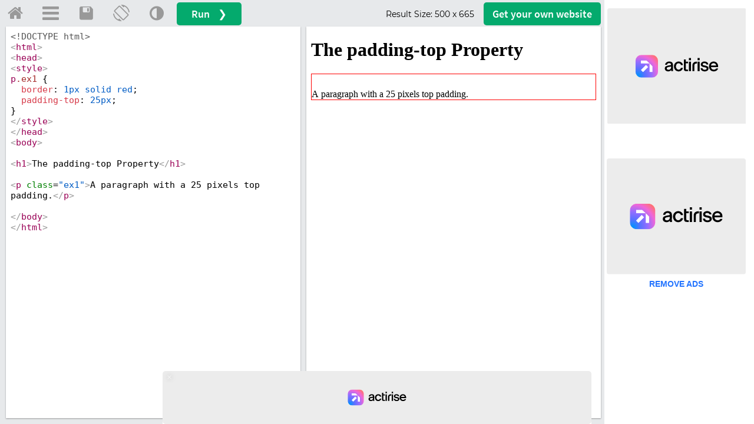

--- FILE ---
content_type: application/javascript
request_url: https://www.w3schools.com/lib/codemirror.js
body_size: 116291
content:
// CodeMirror, copyright (c) by Marijn Haverbeke and others
// Distributed under an MIT license: http://codemirror.net/LICENSE

// This is CodeMirror (http://codemirror.net), a code editor
// implemented in JavaScript on top of the browser's DOM.
//
// You can find some technical background for some of the code below
// at http://marijnhaverbeke.nl/blog/#cm-internals .

/*
Copyright (C) 2016 by Marijn Haverbeke <marijnh@gmail.com> and others

Permission is hereby granted, free of charge, to any person obtaining a copy
of this software and associated documentation files (the "Software"), to deal
in the Software without restriction, including without limitation the rights
to use, copy, modify, merge, publish, distribute, sublicense, and/or sell
copies of the Software, and to permit persons to whom the Software is
furnished to do so, subject to the following conditions:

The above copyright notice and this permission notice shall be included in
all copies or substantial portions of the Software.

THE SOFTWARE IS PROVIDED "AS IS", WITHOUT WARRANTY OF ANY KIND, EXPRESS OR
IMPLIED, INCLUDING BUT NOT LIMITED TO THE WARRANTIES OF MERCHANTABILITY,
FITNESS FOR A PARTICULAR PURPOSE AND NONINFRINGEMENT. IN NO EVENT SHALL THE
AUTHORS OR COPYRIGHT HOLDERS BE LIABLE FOR ANY CLAIM, DAMAGES OR OTHER
LIABILITY, WHETHER IN AN ACTION OF CONTRACT, TORT OR OTHERWISE, ARISING FROM,
OUT OF OR IN CONNECTION WITH THE SOFTWARE OR THE USE OR OTHER DEALINGS IN
THE SOFTWARE.

*/

(function (global, factory) {
  typeof exports === 'object' && typeof module !== 'undefined' ? module.exports = factory() :
  typeof define === 'function' && define.amd ? define(factory) :
  (global.CodeMirror = factory());
}(this, (function () { 'use strict';

// Kludges for bugs and behavior differences that can't be feature
// detected are enabled based on userAgent etc sniffing.
var userAgent = navigator.userAgent
var platform = navigator.platform

var gecko = /gecko\/\d/i.test(userAgent)
var ie_upto10 = /MSIE \d/.test(userAgent)
var ie_11up = /Trident\/(?:[7-9]|\d{2,})\..*rv:(\d+)/.exec(userAgent)
var ie = ie_upto10 || ie_11up
var ie_version = ie && (ie_upto10 ? document.documentMode || 6 : ie_11up[1])
var webkit = /WebKit\//.test(userAgent)
var qtwebkit = webkit && /Qt\/\d+\.\d+/.test(userAgent)
var chrome = /Chrome\//.test(userAgent)
var presto = /Opera\//.test(userAgent)
var safari = /Apple Computer/.test(navigator.vendor)
var mac_geMountainLion = /Mac OS X 1\d\D([8-9]|\d\d)\D/.test(userAgent)
var phantom = /PhantomJS/.test(userAgent)

var ios = /AppleWebKit/.test(userAgent) && /Mobile\/\w+/.test(userAgent)
// This is woefully incomplete. Suggestions for alternative methods welcome.
var mobile = ios || /Android|webOS|BlackBerry|Opera Mini|Opera Mobi|IEMobile/i.test(userAgent)
var mac = ios || /Mac/.test(platform)
var chromeOS = /\bCrOS\b/.test(userAgent)
var windows = /win/i.test(platform)

var presto_version = presto && userAgent.match(/Version\/(\d*\.\d*)/)
if (presto_version) { presto_version = Number(presto_version[1]) }
if (presto_version && presto_version >= 15) { presto = false; webkit = true }
// Some browsers use the wrong event properties to signal cmd/ctrl on OS X
var flipCtrlCmd = mac && (qtwebkit || presto && (presto_version == null || presto_version < 12.11))
var captureRightClick = gecko || (ie && ie_version >= 9)

function classTest(cls) { return new RegExp("(^|\\s)" + cls + "(?:$|\\s)\\s*") }

var rmClass = function(node, cls) {
  var current = node.className
  var match = classTest(cls).exec(current)
  if (match) {
    var after = current.slice(match.index + match[0].length)
    node.className = current.slice(0, match.index) + (after ? match[1] + after : "")
  }
}

function removeChildren(e) {
  for (var count = e.childNodes.length; count > 0; --count)
    { e.removeChild(e.firstChild) }
  return e
}

function removeChildrenAndAdd(parent, e) {
  return removeChildren(parent).appendChild(e)
}

function elt(tag, content, className, style) {
  var e = document.createElement(tag)
  if (className) { e.className = className }
  if (style) { e.style.cssText = style }
  if (typeof content == "string") { e.appendChild(document.createTextNode(content)) }
  else if (content) { for (var i = 0; i < content.length; ++i) { e.appendChild(content[i]) } }
  return e
}

var range
if (document.createRange) { range = function(node, start, end, endNode) {
  var r = document.createRange()
  r.setEnd(endNode || node, end)
  r.setStart(node, start)
  return r
} }
else { range = function(node, start, end) {
  var r = document.body.createTextRange()
  try { r.moveToElementText(node.parentNode) }
  catch(e) { return r }
  r.collapse(true)
  r.moveEnd("character", end)
  r.moveStart("character", start)
  return r
} }

function contains(parent, child) {
  if (child.nodeType == 3) // Android browser always returns false when child is a textnode
    { child = child.parentNode }
  if (parent.contains)
    { return parent.contains(child) }
  do {
    if (child.nodeType == 11) { child = child.host }
    if (child == parent) { return true }
  } while (child = child.parentNode)
}

function activeElt() {
  // IE and Edge may throw an "Unspecified Error" when accessing document.activeElement.
  // IE < 10 will throw when accessed while the page is loading or in an iframe.
  // IE > 9 and Edge will throw when accessed in an iframe if document.body is unavailable.
  var activeElement
  try {
    activeElement = document.activeElement
  } catch(e) {
    activeElement = document.body || null
  }
  while (activeElement && activeElement.root && activeElement.root.activeElement)
    { activeElement = activeElement.root.activeElement }
  return activeElement
}

function addClass(node, cls) {
  var current = node.className
  if (!classTest(cls).test(current)) { node.className += (current ? " " : "") + cls }
}
function joinClasses(a, b) {
  var as = a.split(" ")
  for (var i = 0; i < as.length; i++)
    { if (as[i] && !classTest(as[i]).test(b)) { b += " " + as[i] } }
  return b
}

var selectInput = function(node) { node.select() }
if (ios) // Mobile Safari apparently has a bug where select() is broken.
  { selectInput = function(node) { node.selectionStart = 0; node.selectionEnd = node.value.length } }
else if (ie) // Suppress mysterious IE10 errors
  { selectInput = function(node) { try { node.select() } catch(_e) {} } }

function bind(f) {
  var args = Array.prototype.slice.call(arguments, 1)
  return function(){return f.apply(null, args)}
}

function copyObj(obj, target, overwrite) {
  if (!target) { target = {} }
  for (var prop in obj)
    { if (obj.hasOwnProperty(prop) && (overwrite !== false || !target.hasOwnProperty(prop)))
      { target[prop] = obj[prop] } }
  return target
}

// Counts the column offset in a string, taking tabs into account.
// Used mostly to find indentation.
function countColumn(string, end, tabSize, startIndex, startValue) {
  if (end == null) {
    end = string.search(/[^\s\u00a0]/)
    if (end == -1) { end = string.length }
  }
  for (var i = startIndex || 0, n = startValue || 0;;) {
    var nextTab = string.indexOf("\t", i)
    if (nextTab < 0 || nextTab >= end)
      { return n + (end - i) }
    n += nextTab - i
    n += tabSize - (n % tabSize)
    i = nextTab + 1
  }
}

function Delayed() {this.id = null}
Delayed.prototype.set = function(ms, f) {
  clearTimeout(this.id)
  this.id = setTimeout(f, ms)
}

function indexOf(array, elt) {
  for (var i = 0; i < array.length; ++i)
    { if (array[i] == elt) { return i } }
  return -1
}

// Number of pixels added to scroller and sizer to hide scrollbar
var scrollerGap = 30

// Returned or thrown by various protocols to signal 'I'm not
// handling this'.
var Pass = {toString: function(){return "CodeMirror.Pass"}}

// Reused option objects for setSelection & friends
var sel_dontScroll = {scroll: false};
var sel_mouse = {origin: "*mouse"};
var sel_move = {origin: "+move"}

// The inverse of countColumn -- find the offset that corresponds to
// a particular column.
function findColumn(string, goal, tabSize) {
  for (var pos = 0, col = 0;;) {
    var nextTab = string.indexOf("\t", pos)
    if (nextTab == -1) { nextTab = string.length }
    var skipped = nextTab - pos
    if (nextTab == string.length || col + skipped >= goal)
      { return pos + Math.min(skipped, goal - col) }
    col += nextTab - pos
    col += tabSize - (col % tabSize)
    pos = nextTab + 1
    if (col >= goal) { return pos }
  }
}

var spaceStrs = [""]
function spaceStr(n) {
  while (spaceStrs.length <= n)
    { spaceStrs.push(lst(spaceStrs) + " ") }
  return spaceStrs[n]
}

function lst(arr) { return arr[arr.length-1] }

function map(array, f) {
  var out = []
  for (var i = 0; i < array.length; i++) { out[i] = f(array[i], i) }
  return out
}

function insertSorted(array, value, score) {
  var pos = 0, priority = score(value)
  while (pos < array.length && score(array[pos]) <= priority) { pos++ }
  array.splice(pos, 0, value)
}

function nothing() {}

function createObj(base, props) {
  var inst
  if (Object.create) {
    inst = Object.create(base)
  } else {
    nothing.prototype = base
    inst = new nothing()
  }
  if (props) { copyObj(props, inst) }
  return inst
}

var nonASCIISingleCaseWordChar = /[\u00df\u0587\u0590-\u05f4\u0600-\u06ff\u3040-\u309f\u30a0-\u30ff\u3400-\u4db5\u4e00-\u9fcc\uac00-\ud7af]/
function isWordCharBasic(ch) {
  return /\w/.test(ch) || ch > "\x80" &&
    (ch.toUpperCase() != ch.toLowerCase() || nonASCIISingleCaseWordChar.test(ch))
}
function isWordChar(ch, helper) {
  if (!helper) { return isWordCharBasic(ch) }
  if (helper.source.indexOf("\\w") > -1 && isWordCharBasic(ch)) { return true }
  return helper.test(ch)
}

function isEmpty(obj) {
  for (var n in obj) { if (obj.hasOwnProperty(n) && obj[n]) { return false } }
  return true
}

// Extending unicode characters. A series of a non-extending char +
// any number of extending chars is treated as a single unit as far
// as editing and measuring is concerned. This is not fully correct,
// since some scripts/fonts/browsers also treat other configurations
// of code points as a group.
var extendingChars = /[\u0300-\u036f\u0483-\u0489\u0591-\u05bd\u05bf\u05c1\u05c2\u05c4\u05c5\u05c7\u0610-\u061a\u064b-\u065e\u0670\u06d6-\u06dc\u06de-\u06e4\u06e7\u06e8\u06ea-\u06ed\u0711\u0730-\u074a\u07a6-\u07b0\u07eb-\u07f3\u0816-\u0819\u081b-\u0823\u0825-\u0827\u0829-\u082d\u0900-\u0902\u093c\u0941-\u0948\u094d\u0951-\u0955\u0962\u0963\u0981\u09bc\u09be\u09c1-\u09c4\u09cd\u09d7\u09e2\u09e3\u0a01\u0a02\u0a3c\u0a41\u0a42\u0a47\u0a48\u0a4b-\u0a4d\u0a51\u0a70\u0a71\u0a75\u0a81\u0a82\u0abc\u0ac1-\u0ac5\u0ac7\u0ac8\u0acd\u0ae2\u0ae3\u0b01\u0b3c\u0b3e\u0b3f\u0b41-\u0b44\u0b4d\u0b56\u0b57\u0b62\u0b63\u0b82\u0bbe\u0bc0\u0bcd\u0bd7\u0c3e-\u0c40\u0c46-\u0c48\u0c4a-\u0c4d\u0c55\u0c56\u0c62\u0c63\u0cbc\u0cbf\u0cc2\u0cc6\u0ccc\u0ccd\u0cd5\u0cd6\u0ce2\u0ce3\u0d3e\u0d41-\u0d44\u0d4d\u0d57\u0d62\u0d63\u0dca\u0dcf\u0dd2-\u0dd4\u0dd6\u0ddf\u0e31\u0e34-\u0e3a\u0e47-\u0e4e\u0eb1\u0eb4-\u0eb9\u0ebb\u0ebc\u0ec8-\u0ecd\u0f18\u0f19\u0f35\u0f37\u0f39\u0f71-\u0f7e\u0f80-\u0f84\u0f86\u0f87\u0f90-\u0f97\u0f99-\u0fbc\u0fc6\u102d-\u1030\u1032-\u1037\u1039\u103a\u103d\u103e\u1058\u1059\u105e-\u1060\u1071-\u1074\u1082\u1085\u1086\u108d\u109d\u135f\u1712-\u1714\u1732-\u1734\u1752\u1753\u1772\u1773\u17b7-\u17bd\u17c6\u17c9-\u17d3\u17dd\u180b-\u180d\u18a9\u1920-\u1922\u1927\u1928\u1932\u1939-\u193b\u1a17\u1a18\u1a56\u1a58-\u1a5e\u1a60\u1a62\u1a65-\u1a6c\u1a73-\u1a7c\u1a7f\u1b00-\u1b03\u1b34\u1b36-\u1b3a\u1b3c\u1b42\u1b6b-\u1b73\u1b80\u1b81\u1ba2-\u1ba5\u1ba8\u1ba9\u1c2c-\u1c33\u1c36\u1c37\u1cd0-\u1cd2\u1cd4-\u1ce0\u1ce2-\u1ce8\u1ced\u1dc0-\u1de6\u1dfd-\u1dff\u200c\u200d\u20d0-\u20f0\u2cef-\u2cf1\u2de0-\u2dff\u302a-\u302f\u3099\u309a\ua66f-\ua672\ua67c\ua67d\ua6f0\ua6f1\ua802\ua806\ua80b\ua825\ua826\ua8c4\ua8e0-\ua8f1\ua926-\ua92d\ua947-\ua951\ua980-\ua982\ua9b3\ua9b6-\ua9b9\ua9bc\uaa29-\uaa2e\uaa31\uaa32\uaa35\uaa36\uaa43\uaa4c\uaab0\uaab2-\uaab4\uaab7\uaab8\uaabe\uaabf\uaac1\uabe5\uabe8\uabed\udc00-\udfff\ufb1e\ufe00-\ufe0f\ufe20-\ufe26\uff9e\uff9f]/
function isExtendingChar(ch) { return ch.charCodeAt(0) >= 768 && extendingChars.test(ch) }

// The display handles the DOM integration, both for input reading
// and content drawing. It holds references to DOM nodes and
// display-related state.

function Display(place, doc, input) {
  var d = this
  this.input = input

  // Covers bottom-right square when both scrollbars are present.
  d.scrollbarFiller = elt("div", null, "CodeMirror-scrollbar-filler")
  d.scrollbarFiller.setAttribute("cm-not-content", "true")
  // Covers bottom of gutter when coverGutterNextToScrollbar is on
  // and h scrollbar is present.
  d.gutterFiller = elt("div", null, "CodeMirror-gutter-filler")
  d.gutterFiller.setAttribute("cm-not-content", "true")
  // Will contain the actual code, positioned to cover the viewport.
  d.lineDiv = elt("div", null, "CodeMirror-code")
  // Elements are added to these to represent selection and cursors.
  d.selectionDiv = elt("div", null, null, "position: relative; z-index: 1")
  d.cursorDiv = elt("div", null, "CodeMirror-cursors")
  // A visibility: hidden element used to find the size of things.
  d.measure = elt("div", null, "CodeMirror-measure")
  // When lines outside of the viewport are measured, they are drawn in this.
  d.lineMeasure = elt("div", null, "CodeMirror-measure")
  // Wraps everything that needs to exist inside the vertically-padded coordinate system
  d.lineSpace = elt("div", [d.measure, d.lineMeasure, d.selectionDiv, d.cursorDiv, d.lineDiv],
                    null, "position: relative; outline: none")
  // Moved around its parent to cover visible view.
  d.mover = elt("div", [elt("div", [d.lineSpace], "CodeMirror-lines")], null, "position: relative")
  // Set to the height of the document, allowing scrolling.
  d.sizer = elt("div", [d.mover], "CodeMirror-sizer")
  d.sizerWidth = null
  // Behavior of elts with overflow: auto and padding is
  // inconsistent across browsers. This is used to ensure the
  // scrollable area is big enough.
  d.heightForcer = elt("div", null, null, "position: absolute; height: " + scrollerGap + "px; width: 1px;")
  // Will contain the gutters, if any.
  d.gutters = elt("div", null, "CodeMirror-gutters")
  d.lineGutter = null
  // Actual scrollable element.
  d.scroller = elt("div", [d.sizer, d.heightForcer, d.gutters], "CodeMirror-scroll")
  d.scroller.setAttribute("tabIndex", "-1")
  // The element in which the editor lives.
  d.wrapper = elt("div", [d.scrollbarFiller, d.gutterFiller, d.scroller], "CodeMirror")

  // Work around IE7 z-index bug (not perfect, hence IE7 not really being supported)
  if (ie && ie_version < 8) { d.gutters.style.zIndex = -1; d.scroller.style.paddingRight = 0 }
  if (!webkit && !(gecko && mobile)) { d.scroller.draggable = true }

  if (place) {
    if (place.appendChild) { place.appendChild(d.wrapper) }
    else { place(d.wrapper) }
  }

  // Current rendered range (may be bigger than the view window).
  d.viewFrom = d.viewTo = doc.first
  d.reportedViewFrom = d.reportedViewTo = doc.first
  // Information about the rendered lines.
  d.view = []
  d.renderedView = null
  // Holds info about a single rendered line when it was rendered
  // for measurement, while not in view.
  d.externalMeasured = null
  // Empty space (in pixels) above the view
  d.viewOffset = 0
  d.lastWrapHeight = d.lastWrapWidth = 0
  d.updateLineNumbers = null

  d.nativeBarWidth = d.barHeight = d.barWidth = 0
  d.scrollbarsClipped = false

  // Used to only resize the line number gutter when necessary (when
  // the amount of lines crosses a boundary that makes its width change)
  d.lineNumWidth = d.lineNumInnerWidth = d.lineNumChars = null
  // Set to true when a non-horizontal-scrolling line widget is
  // added. As an optimization, line widget aligning is skipped when
  // this is false.
  d.alignWidgets = false

  d.cachedCharWidth = d.cachedTextHeight = d.cachedPaddingH = null

  // Tracks the maximum line length so that the horizontal scrollbar
  // can be kept static when scrolling.
  d.maxLine = null
  d.maxLineLength = 0
  d.maxLineChanged = false

  // Used for measuring wheel scrolling granularity
  d.wheelDX = d.wheelDY = d.wheelStartX = d.wheelStartY = null

  // True when shift is held down.
  d.shift = false

  // Used to track whether anything happened since the context menu
  // was opened.
  d.selForContextMenu = null

  d.activeTouch = null

  input.init(d)
}

// Find the line object corresponding to the given line number.
function getLine(doc, n) {
  n -= doc.first
  if (n < 0 || n >= doc.size) { throw new Error("There is no line " + (n + doc.first) + " in the document.") }
  var chunk = doc
  while (!chunk.lines) {
    for (var i = 0;; ++i) {
      var child = chunk.children[i], sz = child.chunkSize()
      if (n < sz) { chunk = child; break }
      n -= sz
    }
  }
  return chunk.lines[n]
}

// Get the part of a document between two positions, as an array of
// strings.
function getBetween(doc, start, end) {
  var out = [], n = start.line
  doc.iter(start.line, end.line + 1, function (line) {
    var text = line.text
    if (n == end.line) { text = text.slice(0, end.ch) }
    if (n == start.line) { text = text.slice(start.ch) }
    out.push(text)
    ++n
  })
  return out
}
// Get the lines between from and to, as array of strings.
function getLines(doc, from, to) {
  var out = []
  doc.iter(from, to, function (line) { out.push(line.text) }) // iter aborts when callback returns truthy value
  return out
}

// Update the height of a line, propagating the height change
// upwards to parent nodes.
function updateLineHeight(line, height) {
  var diff = height - line.height
  if (diff) { for (var n = line; n; n = n.parent) { n.height += diff } }
}

// Given a line object, find its line number by walking up through
// its parent links.
function lineNo(line) {
  if (line.parent == null) { return null }
  var cur = line.parent, no = indexOf(cur.lines, line)
  for (var chunk = cur.parent; chunk; cur = chunk, chunk = chunk.parent) {
    for (var i = 0;; ++i) {
      if (chunk.children[i] == cur) { break }
      no += chunk.children[i].chunkSize()
    }
  }
  return no + cur.first
}

// Find the line at the given vertical position, using the height
// information in the document tree.
function lineAtHeight(chunk, h) {
  var n = chunk.first
  outer: do {
    for (var i$1 = 0; i$1 < chunk.children.length; ++i$1) {
      var child = chunk.children[i$1], ch = child.height
      if (h < ch) { chunk = child; continue outer }
      h -= ch
      n += child.chunkSize()
    }
    return n
  } while (!chunk.lines)
  var i = 0
  for (; i < chunk.lines.length; ++i) {
    var line = chunk.lines[i], lh = line.height
    if (h < lh) { break }
    h -= lh
  }
  return n + i
}

function isLine(doc, l) {return l >= doc.first && l < doc.first + doc.size}

function lineNumberFor(options, i) {
  return String(options.lineNumberFormatter(i + options.firstLineNumber))
}

// A Pos instance represents a position within the text.
function Pos (line, ch) {
  if (!(this instanceof Pos)) { return new Pos(line, ch) }
  this.line = line; this.ch = ch
}

// Compare two positions, return 0 if they are the same, a negative
// number when a is less, and a positive number otherwise.
function cmp(a, b) { return a.line - b.line || a.ch - b.ch }

function copyPos(x) {return Pos(x.line, x.ch)}
function maxPos(a, b) { return cmp(a, b) < 0 ? b : a }
function minPos(a, b) { return cmp(a, b) < 0 ? a : b }

// Most of the external API clips given positions to make sure they
// actually exist within the document.
function clipLine(doc, n) {return Math.max(doc.first, Math.min(n, doc.first + doc.size - 1))}
function clipPos(doc, pos) {
  if (pos.line < doc.first) { return Pos(doc.first, 0) }
  var last = doc.first + doc.size - 1
  if (pos.line > last) { return Pos(last, getLine(doc, last).text.length) }
  return clipToLen(pos, getLine(doc, pos.line).text.length)
}
function clipToLen(pos, linelen) {
  var ch = pos.ch
  if (ch == null || ch > linelen) { return Pos(pos.line, linelen) }
  else if (ch < 0) { return Pos(pos.line, 0) }
  else { return pos }
}
function clipPosArray(doc, array) {
  var out = []
  for (var i = 0; i < array.length; i++) { out[i] = clipPos(doc, array[i]) }
  return out
}

// Optimize some code when these features are not used.
var sawReadOnlySpans = false;
var sawCollapsedSpans = false

function seeReadOnlySpans() {
  sawReadOnlySpans = true
}

function seeCollapsedSpans() {
  sawCollapsedSpans = true
}

// TEXTMARKER SPANS

function MarkedSpan(marker, from, to) {
  this.marker = marker
  this.from = from; this.to = to
}

// Search an array of spans for a span matching the given marker.
function getMarkedSpanFor(spans, marker) {
  if (spans) { for (var i = 0; i < spans.length; ++i) {
    var span = spans[i]
    if (span.marker == marker) { return span }
  } }
}
// Remove a span from an array, returning undefined if no spans are
// left (we don't store arrays for lines without spans).
function removeMarkedSpan(spans, span) {
  var r
  for (var i = 0; i < spans.length; ++i)
    { if (spans[i] != span) { (r || (r = [])).push(spans[i]) } }
  return r
}
// Add a span to a line.
function addMarkedSpan(line, span) {
  line.markedSpans = line.markedSpans ? line.markedSpans.concat([span]) : [span]
  span.marker.attachLine(line)
}

// Used for the algorithm that adjusts markers for a change in the
// document. These functions cut an array of spans at a given
// character position, returning an array of remaining chunks (or
// undefined if nothing remains).
function markedSpansBefore(old, startCh, isInsert) {
  var nw
  if (old) { for (var i = 0; i < old.length; ++i) {
    var span = old[i], marker = span.marker
    var startsBefore = span.from == null || (marker.inclusiveLeft ? span.from <= startCh : span.from < startCh)
    if (startsBefore || span.from == startCh && marker.type == "bookmark" && (!isInsert || !span.marker.insertLeft)) {
      var endsAfter = span.to == null || (marker.inclusiveRight ? span.to >= startCh : span.to > startCh);(nw || (nw = [])).push(new MarkedSpan(marker, span.from, endsAfter ? null : span.to))
    }
  } }
  return nw
}
function markedSpansAfter(old, endCh, isInsert) {
  var nw
  if (old) { for (var i = 0; i < old.length; ++i) {
    var span = old[i], marker = span.marker
    var endsAfter = span.to == null || (marker.inclusiveRight ? span.to >= endCh : span.to > endCh)
    if (endsAfter || span.from == endCh && marker.type == "bookmark" && (!isInsert || span.marker.insertLeft)) {
      var startsBefore = span.from == null || (marker.inclusiveLeft ? span.from <= endCh : span.from < endCh);(nw || (nw = [])).push(new MarkedSpan(marker, startsBefore ? null : span.from - endCh,
                                            span.to == null ? null : span.to - endCh))
    }
  } }
  return nw
}

// Given a change object, compute the new set of marker spans that
// cover the line in which the change took place. Removes spans
// entirely within the change, reconnects spans belonging to the
// same marker that appear on both sides of the change, and cuts off
// spans partially within the change. Returns an array of span
// arrays with one element for each line in (after) the change.
function stretchSpansOverChange(doc, change) {
  if (change.full) { return null }
  var oldFirst = isLine(doc, change.from.line) && getLine(doc, change.from.line).markedSpans
  var oldLast = isLine(doc, change.to.line) && getLine(doc, change.to.line).markedSpans
  if (!oldFirst && !oldLast) { return null }

  var startCh = change.from.ch, endCh = change.to.ch, isInsert = cmp(change.from, change.to) == 0
  // Get the spans that 'stick out' on both sides
  var first = markedSpansBefore(oldFirst, startCh, isInsert)
  var last = markedSpansAfter(oldLast, endCh, isInsert)

  // Next, merge those two ends
  var sameLine = change.text.length == 1, offset = lst(change.text).length + (sameLine ? startCh : 0)
  if (first) {
    // Fix up .to properties of first
    for (var i = 0; i < first.length; ++i) {
      var span = first[i]
      if (span.to == null) {
        var found = getMarkedSpanFor(last, span.marker)
        if (!found) { span.to = startCh }
        else if (sameLine) { span.to = found.to == null ? null : found.to + offset }
      }
    }
  }
  if (last) {
    // Fix up .from in last (or move them into first in case of sameLine)
    for (var i$1 = 0; i$1 < last.length; ++i$1) {
      var span$1 = last[i$1]
      if (span$1.to != null) { span$1.to += offset }
      if (span$1.from == null) {
        var found$1 = getMarkedSpanFor(first, span$1.marker)
        if (!found$1) {
          span$1.from = offset
          if (sameLine) { (first || (first = [])).push(span$1) }
        }
      } else {
        span$1.from += offset
        if (sameLine) { (first || (first = [])).push(span$1) }
      }
    }
  }
  // Make sure we didn't create any zero-length spans
  if (first) { first = clearEmptySpans(first) }
  if (last && last != first) { last = clearEmptySpans(last) }

  var newMarkers = [first]
  if (!sameLine) {
    // Fill gap with whole-line-spans
    var gap = change.text.length - 2, gapMarkers
    if (gap > 0 && first)
      { for (var i$2 = 0; i$2 < first.length; ++i$2)
        { if (first[i$2].to == null)
          { (gapMarkers || (gapMarkers = [])).push(new MarkedSpan(first[i$2].marker, null, null)) } } }
    for (var i$3 = 0; i$3 < gap; ++i$3)
      { newMarkers.push(gapMarkers) }
    newMarkers.push(last)
  }
  return newMarkers
}

// Remove spans that are empty and don't have a clearWhenEmpty
// option of false.
function clearEmptySpans(spans) {
  for (var i = 0; i < spans.length; ++i) {
    var span = spans[i]
    if (span.from != null && span.from == span.to && span.marker.clearWhenEmpty !== false)
      { spans.splice(i--, 1) }
  }
  if (!spans.length) { return null }
  return spans
}

// Used to 'clip' out readOnly ranges when making a change.
function removeReadOnlyRanges(doc, from, to) {
  var markers = null
  doc.iter(from.line, to.line + 1, function (line) {
    if (line.markedSpans) { for (var i = 0; i < line.markedSpans.length; ++i) {
      var mark = line.markedSpans[i].marker
      if (mark.readOnly && (!markers || indexOf(markers, mark) == -1))
        { (markers || (markers = [])).push(mark) }
    } }
  })
  if (!markers) { return null }
  var parts = [{from: from, to: to}]
  for (var i = 0; i < markers.length; ++i) {
    var mk = markers[i], m = mk.find(0)
    for (var j = 0; j < parts.length; ++j) {
      var p = parts[j]
      if (cmp(p.to, m.from) < 0 || cmp(p.from, m.to) > 0) { continue }
      var newParts = [j, 1], dfrom = cmp(p.from, m.from), dto = cmp(p.to, m.to)
      if (dfrom < 0 || !mk.inclusiveLeft && !dfrom)
        { newParts.push({from: p.from, to: m.from}) }
      if (dto > 0 || !mk.inclusiveRight && !dto)
        { newParts.push({from: m.to, to: p.to}) }
      parts.splice.apply(parts, newParts)
      j += newParts.length - 1
    }
  }
  return parts
}

// Connect or disconnect spans from a line.
function detachMarkedSpans(line) {
  var spans = line.markedSpans
  if (!spans) { return }
  for (var i = 0; i < spans.length; ++i)
    { spans[i].marker.detachLine(line) }
  line.markedSpans = null
}
function attachMarkedSpans(line, spans) {
  if (!spans) { return }
  for (var i = 0; i < spans.length; ++i)
    { spans[i].marker.attachLine(line) }
  line.markedSpans = spans
}

// Helpers used when computing which overlapping collapsed span
// counts as the larger one.
function extraLeft(marker) { return marker.inclusiveLeft ? -1 : 0 }
function extraRight(marker) { return marker.inclusiveRight ? 1 : 0 }

// Returns a number indicating which of two overlapping collapsed
// spans is larger (and thus includes the other). Falls back to
// comparing ids when the spans cover exactly the same range.
function compareCollapsedMarkers(a, b) {
  var lenDiff = a.lines.length - b.lines.length
  if (lenDiff != 0) { return lenDiff }
  var aPos = a.find(), bPos = b.find()
  var fromCmp = cmp(aPos.from, bPos.from) || extraLeft(a) - extraLeft(b)
  if (fromCmp) { return -fromCmp }
  var toCmp = cmp(aPos.to, bPos.to) || extraRight(a) - extraRight(b)
  if (toCmp) { return toCmp }
  return b.id - a.id
}

// Find out whether a line ends or starts in a collapsed span. If
// so, return the marker for that span.
function collapsedSpanAtSide(line, start) {
  var sps = sawCollapsedSpans && line.markedSpans, found
  if (sps) { for (var sp = void 0, i = 0; i < sps.length; ++i) {
    sp = sps[i]
    if (sp.marker.collapsed && (start ? sp.from : sp.to) == null &&
        (!found || compareCollapsedMarkers(found, sp.marker) < 0))
      { found = sp.marker }
  } }
  return found
}
function collapsedSpanAtStart(line) { return collapsedSpanAtSide(line, true) }
function collapsedSpanAtEnd(line) { return collapsedSpanAtSide(line, false) }

// Test whether there exists a collapsed span that partially
// overlaps (covers the start or end, but not both) of a new span.
// Such overlap is not allowed.
function conflictingCollapsedRange(doc, lineNo$$1, from, to, marker) {
  var line = getLine(doc, lineNo$$1)
  var sps = sawCollapsedSpans && line.markedSpans
  if (sps) { for (var i = 0; i < sps.length; ++i) {
    var sp = sps[i]
    if (!sp.marker.collapsed) { continue }
    var found = sp.marker.find(0)
    var fromCmp = cmp(found.from, from) || extraLeft(sp.marker) - extraLeft(marker)
    var toCmp = cmp(found.to, to) || extraRight(sp.marker) - extraRight(marker)
    if (fromCmp >= 0 && toCmp <= 0 || fromCmp <= 0 && toCmp >= 0) { continue }
    if (fromCmp <= 0 && (sp.marker.inclusiveRight && marker.inclusiveLeft ? cmp(found.to, from) >= 0 : cmp(found.to, from) > 0) ||
        fromCmp >= 0 && (sp.marker.inclusiveRight && marker.inclusiveLeft ? cmp(found.from, to) <= 0 : cmp(found.from, to) < 0))
      { return true }
  } }
}

// A visual line is a line as drawn on the screen. Folding, for
// example, can cause multiple logical lines to appear on the same
// visual line. This finds the start of the visual line that the
// given line is part of (usually that is the line itself).
function visualLine(line) {
  var merged
  while (merged = collapsedSpanAtStart(line))
    { line = merged.find(-1, true).line }
  return line
}

// Returns an array of logical lines that continue the visual line
// started by the argument, or undefined if there are no such lines.
function visualLineContinued(line) {
  var merged, lines
  while (merged = collapsedSpanAtEnd(line)) {
    line = merged.find(1, true).line
    ;(lines || (lines = [])).push(line)
  }
  return lines
}

// Get the line number of the start of the visual line that the
// given line number is part of.
function visualLineNo(doc, lineN) {
  var line = getLine(doc, lineN), vis = visualLine(line)
  if (line == vis) { return lineN }
  return lineNo(vis)
}

// Get the line number of the start of the next visual line after
// the given line.
function visualLineEndNo(doc, lineN) {
  if (lineN > doc.lastLine()) { return lineN }
  var line = getLine(doc, lineN), merged
  if (!lineIsHidden(doc, line)) { return lineN }
  while (merged = collapsedSpanAtEnd(line))
    { line = merged.find(1, true).line }
  return lineNo(line) + 1
}

// Compute whether a line is hidden. Lines count as hidden when they
// are part of a visual line that starts with another line, or when
// they are entirely covered by collapsed, non-widget span.
function lineIsHidden(doc, line) {
  var sps = sawCollapsedSpans && line.markedSpans
  if (sps) { for (var sp = void 0, i = 0; i < sps.length; ++i) {
    sp = sps[i]
    if (!sp.marker.collapsed) { continue }
    if (sp.from == null) { return true }
    if (sp.marker.widgetNode) { continue }
    if (sp.from == 0 && sp.marker.inclusiveLeft && lineIsHiddenInner(doc, line, sp))
      { return true }
  } }
}
function lineIsHiddenInner(doc, line, span) {
  if (span.to == null) {
    var end = span.marker.find(1, true)
    return lineIsHiddenInner(doc, end.line, getMarkedSpanFor(end.line.markedSpans, span.marker))
  }
  if (span.marker.inclusiveRight && span.to == line.text.length)
    { return true }
  for (var sp = void 0, i = 0; i < line.markedSpans.length; ++i) {
    sp = line.markedSpans[i]
    if (sp.marker.collapsed && !sp.marker.widgetNode && sp.from == span.to &&
        (sp.to == null || sp.to != span.from) &&
        (sp.marker.inclusiveLeft || span.marker.inclusiveRight) &&
        lineIsHiddenInner(doc, line, sp)) { return true }
  }
}

// Find the height above the given line.
function heightAtLine(lineObj) {
  lineObj = visualLine(lineObj)

  var h = 0, chunk = lineObj.parent
  for (var i = 0; i < chunk.lines.length; ++i) {
    var line = chunk.lines[i]
    if (line == lineObj) { break }
    else { h += line.height }
  }
  for (var p = chunk.parent; p; chunk = p, p = chunk.parent) {
    for (var i$1 = 0; i$1 < p.children.length; ++i$1) {
      var cur = p.children[i$1]
      if (cur == chunk) { break }
      else { h += cur.height }
    }
  }
  return h
}

// Compute the character length of a line, taking into account
// collapsed ranges (see markText) that might hide parts, and join
// other lines onto it.
function lineLength(line) {
  if (line.height == 0) { return 0 }
  var len = line.text.length, merged, cur = line
  while (merged = collapsedSpanAtStart(cur)) {
    var found = merged.find(0, true)
    cur = found.from.line
    len += found.from.ch - found.to.ch
  }
  cur = line
  while (merged = collapsedSpanAtEnd(cur)) {
    var found$1 = merged.find(0, true)
    len -= cur.text.length - found$1.from.ch
    cur = found$1.to.line
    len += cur.text.length - found$1.to.ch
  }
  return len
}

// Find the longest line in the document.
function findMaxLine(cm) {
  var d = cm.display, doc = cm.doc
  d.maxLine = getLine(doc, doc.first)
  d.maxLineLength = lineLength(d.maxLine)
  d.maxLineChanged = true
  doc.iter(function (line) {
    var len = lineLength(line)
    if (len > d.maxLineLength) {
      d.maxLineLength = len
      d.maxLine = line
    }
  })
}

// BIDI HELPERS

function iterateBidiSections(order, from, to, f) {
  if (!order) { return f(from, to, "ltr") }
  var found = false
  for (var i = 0; i < order.length; ++i) {
    var part = order[i]
    if (part.from < to && part.to > from || from == to && part.to == from) {
      f(Math.max(part.from, from), Math.min(part.to, to), part.level == 1 ? "rtl" : "ltr")
      found = true
    }
  }
  if (!found) { f(from, to, "ltr") }
}

function bidiLeft(part) { return part.level % 2 ? part.to : part.from }
function bidiRight(part) { return part.level % 2 ? part.from : part.to }

function lineLeft(line) { var order = getOrder(line); return order ? bidiLeft(order[0]) : 0 }
function lineRight(line) {
  var order = getOrder(line)
  if (!order) { return line.text.length }
  return bidiRight(lst(order))
}

function compareBidiLevel(order, a, b) {
  var linedir = order[0].level
  if (a == linedir) { return true }
  if (b == linedir) { return false }
  return a < b
}

var bidiOther = null
function getBidiPartAt(order, pos) {
  var found
  bidiOther = null
  for (var i = 0; i < order.length; ++i) {
    var cur = order[i]
    if (cur.from < pos && cur.to > pos) { return i }
    if ((cur.from == pos || cur.to == pos)) {
      if (found == null) {
        found = i
      } else if (compareBidiLevel(order, cur.level, order[found].level)) {
        if (cur.from != cur.to) { bidiOther = found }
        return i
      } else {
        if (cur.from != cur.to) { bidiOther = i }
        return found
      }
    }
  }
  return found
}

function moveInLine(line, pos, dir, byUnit) {
  if (!byUnit) { return pos + dir }
  do { pos += dir }
  while (pos > 0 && isExtendingChar(line.text.charAt(pos)))
  return pos
}

// This is needed in order to move 'visually' through bi-directional
// text -- i.e., pressing left should make the cursor go left, even
// when in RTL text. The tricky part is the 'jumps', where RTL and
// LTR text touch each other. This often requires the cursor offset
// to move more than one unit, in order to visually move one unit.
function moveVisually(line, start, dir, byUnit) {
  var bidi = getOrder(line)
  if (!bidi) { return moveLogically(line, start, dir, byUnit) }
  var pos = getBidiPartAt(bidi, start), part = bidi[pos]
  var target = moveInLine(line, start, part.level % 2 ? -dir : dir, byUnit)

  for (;;) {
    if (target > part.from && target < part.to) { return target }
    if (target == part.from || target == part.to) {
      if (getBidiPartAt(bidi, target) == pos) { return target }
      part = bidi[pos += dir]
      return (dir > 0) == part.level % 2 ? part.to : part.from
    } else {
      part = bidi[pos += dir]
      if (!part) { return null }
      if ((dir > 0) == part.level % 2)
        { target = moveInLine(line, part.to, -1, byUnit) }
      else
        { target = moveInLine(line, part.from, 1, byUnit) }
    }
  }
}

function moveLogically(line, start, dir, byUnit) {
  var target = start + dir
  if (byUnit) { while (target > 0 && isExtendingChar(line.text.charAt(target))) { target += dir } }
  return target < 0 || target > line.text.length ? null : target
}

// Bidirectional ordering algorithm
// See http://unicode.org/reports/tr9/tr9-13.html for the algorithm
// that this (partially) implements.

// One-char codes used for character types:
// L (L):   Left-to-Right
// R (R):   Right-to-Left
// r (AL):  Right-to-Left Arabic
// 1 (EN):  European Number
// + (ES):  European Number Separator
// % (ET):  European Number Terminator
// n (AN):  Arabic Number
// , (CS):  Common Number Separator
// m (NSM): Non-Spacing Mark
// b (BN):  Boundary Neutral
// s (B):   Paragraph Separator
// t (S):   Segment Separator
// w (WS):  Whitespace
// N (ON):  Other Neutrals

// Returns null if characters are ordered as they appear
// (left-to-right), or an array of sections ({from, to, level}
// objects) in the order in which they occur visually.
var bidiOrdering = (function() {
  // Character types for codepoints 0 to 0xff
  var lowTypes = "bbbbbbbbbtstwsbbbbbbbbbbbbbbssstwNN%%%NNNNNN,N,N1111111111NNNNNNNLLLLLLLLLLLLLLLLLLLLLLLLLLNNNNNNLLLLLLLLLLLLLLLLLLLLLLLLLLNNNNbbbbbbsbbbbbbbbbbbbbbbbbbbbbbbbbb,N%%%%NNNNLNNNNN%%11NLNNN1LNNNNNLLLLLLLLLLLLLLLLLLLLLLLNLLLLLLLLLLLLLLLLLLLLLLLLLLLLLLLN"
  // Character types for codepoints 0x600 to 0x6ff
  var arabicTypes = "rrrrrrrrrrrr,rNNmmmmmmrrrrrrrrrrrrrrrrrrrrrrrrrrrrrrrrrrrrrrrrrrrrrrrrrrrrrmmmmmmmmmmmmmmrrrrrrrnnnnnnnnnn%nnrrrmrrrrrrrrrrrrrrrrrrrrrrrrrrrrrrrrrrrrrrrrrrrrrrrrrrrrrrrrrrrrrrrrrrrrrrrrrrrrrrrrrrrrrrrrrrrrrrrrrrrrrmmmmmmmmmmmmmmmmmmmNmmmm"
  function charType(code) {
    if (code <= 0xf7) { return lowTypes.charAt(code) }
    else if (0x590 <= code && code <= 0x5f4) { return "R" }
    else if (0x600 <= code && code <= 0x6ed) { return arabicTypes.charAt(code - 0x600) }
    else if (0x6ee <= code && code <= 0x8ac) { return "r" }
    else if (0x2000 <= code && code <= 0x200b) { return "w" }
    else if (code == 0x200c) { return "b" }
    else { return "L" }
  }

  var bidiRE = /[\u0590-\u05f4\u0600-\u06ff\u0700-\u08ac]/
  var isNeutral = /[stwN]/, isStrong = /[LRr]/, countsAsLeft = /[Lb1n]/, countsAsNum = /[1n]/
  // Browsers seem to always treat the boundaries of block elements as being L.
  var outerType = "L"

  function BidiSpan(level, from, to) {
    this.level = level
    this.from = from; this.to = to
  }

  return function(str) {
    if (!bidiRE.test(str)) { return false }
    var len = str.length, types = []
    for (var i = 0; i < len; ++i)
      { types.push(charType(str.charCodeAt(i))) }

    // W1. Examine each non-spacing mark (NSM) in the level run, and
    // change the type of the NSM to the type of the previous
    // character. If the NSM is at the start of the level run, it will
    // get the type of sor.
    for (var i$1 = 0, prev = outerType; i$1 < len; ++i$1) {
      var type = types[i$1]
      if (type == "m") { types[i$1] = prev }
      else { prev = type }
    }

    // W2. Search backwards from each instance of a European number
    // until the first strong type (R, L, AL, or sor) is found. If an
    // AL is found, change the type of the European number to Arabic
    // number.
    // W3. Change all ALs to R.
    for (var i$2 = 0, cur = outerType; i$2 < len; ++i$2) {
      var type$1 = types[i$2]
      if (type$1 == "1" && cur == "r") { types[i$2] = "n" }
      else if (isStrong.test(type$1)) { cur = type$1; if (type$1 == "r") { types[i$2] = "R" } }
    }

    // W4. A single European separator between two European numbers
    // changes to a European number. A single common separator between
    // two numbers of the same type changes to that type.
    for (var i$3 = 1, prev$1 = types[0]; i$3 < len - 1; ++i$3) {
      var type$2 = types[i$3]
      if (type$2 == "+" && prev$1 == "1" && types[i$3+1] == "1") { types[i$3] = "1" }
      else if (type$2 == "," && prev$1 == types[i$3+1] &&
               (prev$1 == "1" || prev$1 == "n")) { types[i$3] = prev$1 }
      prev$1 = type$2
    }

    // W5. A sequence of European terminators adjacent to European
    // numbers changes to all European numbers.
    // W6. Otherwise, separators and terminators change to Other
    // Neutral.
    for (var i$4 = 0; i$4 < len; ++i$4) {
      var type$3 = types[i$4]
      if (type$3 == ",") { types[i$4] = "N" }
      else if (type$3 == "%") {
        var end = void 0
        for (end = i$4 + 1; end < len && types[end] == "%"; ++end) {}
        var replace = (i$4 && types[i$4-1] == "!") || (end < len && types[end] == "1") ? "1" : "N"
        for (var j = i$4; j < end; ++j) { types[j] = replace }
        i$4 = end - 1
      }
    }

    // W7. Search backwards from each instance of a European number
    // until the first strong type (R, L, or sor) is found. If an L is
    // found, then change the type of the European number to L.
    for (var i$5 = 0, cur$1 = outerType; i$5 < len; ++i$5) {
      var type$4 = types[i$5]
      if (cur$1 == "L" && type$4 == "1") { types[i$5] = "L" }
      else if (isStrong.test(type$4)) { cur$1 = type$4 }
    }

    // N1. A sequence of neutrals takes the direction of the
    // surrounding strong text if the text on both sides has the same
    // direction. European and Arabic numbers act as if they were R in
    // terms of their influence on neutrals. Start-of-level-run (sor)
    // and end-of-level-run (eor) are used at level run boundaries.
    // N2. Any remaining neutrals take the embedding direction.
    for (var i$6 = 0; i$6 < len; ++i$6) {
      if (isNeutral.test(types[i$6])) {
        var end$1 = void 0
        for (end$1 = i$6 + 1; end$1 < len && isNeutral.test(types[end$1]); ++end$1) {}
        var before = (i$6 ? types[i$6-1] : outerType) == "L"
        var after = (end$1 < len ? types[end$1] : outerType) == "L"
        var replace$1 = before || after ? "L" : "R"
        for (var j$1 = i$6; j$1 < end$1; ++j$1) { types[j$1] = replace$1 }
        i$6 = end$1 - 1
      }
    }

    // Here we depart from the documented algorithm, in order to avoid
    // building up an actual levels array. Since there are only three
    // levels (0, 1, 2) in an implementation that doesn't take
    // explicit embedding into account, we can build up the order on
    // the fly, without following the level-based algorithm.
    var order = [], m
    for (var i$7 = 0; i$7 < len;) {
      if (countsAsLeft.test(types[i$7])) {
        var start = i$7
        for (++i$7; i$7 < len && countsAsLeft.test(types[i$7]); ++i$7) {}
        order.push(new BidiSpan(0, start, i$7))
      } else {
        var pos = i$7, at = order.length
        for (++i$7; i$7 < len && types[i$7] != "L"; ++i$7) {}
        for (var j$2 = pos; j$2 < i$7;) {
          if (countsAsNum.test(types[j$2])) {
            if (pos < j$2) { order.splice(at, 0, new BidiSpan(1, pos, j$2)) }
            var nstart = j$2
            for (++j$2; j$2 < i$7 && countsAsNum.test(types[j$2]); ++j$2) {}
            order.splice(at, 0, new BidiSpan(2, nstart, j$2))
            pos = j$2
          } else { ++j$2 }
        }
        if (pos < i$7) { order.splice(at, 0, new BidiSpan(1, pos, i$7)) }
      }
    }
    if (order[0].level == 1 && (m = str.match(/^\s+/))) {
      order[0].from = m[0].length
      order.unshift(new BidiSpan(0, 0, m[0].length))
    }
    if (lst(order).level == 1 && (m = str.match(/\s+$/))) {
      lst(order).to -= m[0].length
      order.push(new BidiSpan(0, len - m[0].length, len))
    }
    if (order[0].level == 2)
      { order.unshift(new BidiSpan(1, order[0].to, order[0].to)) }
    if (order[0].level != lst(order).level)
      { order.push(new BidiSpan(order[0].level, len, len)) }

    return order
  }
})()

// Get the bidi ordering for the given line (and cache it). Returns
// false for lines that are fully left-to-right, and an array of
// BidiSpan objects otherwise.
function getOrder(line) {
  var order = line.order
  if (order == null) { order = line.order = bidiOrdering(line.text) }
  return order
}

// EVENT HANDLING

// Lightweight event framework. on/off also work on DOM nodes,
// registering native DOM handlers.

var noHandlers = []

var on = function(emitter, type, f) {
  if (emitter.addEventListener) {
    emitter.addEventListener(type, f, false)
  } else if (emitter.attachEvent) {
    emitter.attachEvent("on" + type, f)
  } else {
    var map$$1 = emitter._handlers || (emitter._handlers = {})
    map$$1[type] = (map$$1[type] || noHandlers).concat(f)
  }
}

function getHandlers(emitter, type) {
  return emitter._handlers && emitter._handlers[type] || noHandlers
}

function off(emitter, type, f) {
  if (emitter.removeEventListener) {
    emitter.removeEventListener(type, f, false)
  } else if (emitter.detachEvent) {
    emitter.detachEvent("on" + type, f)
  } else {
    var map$$1 = emitter._handlers, arr = map$$1 && map$$1[type]
    if (arr) {
      var index = indexOf(arr, f)
      if (index > -1)
        { map$$1[type] = arr.slice(0, index).concat(arr.slice(index + 1)) }
    }
  }
}

function signal(emitter, type /*, values...*/) {
  var handlers = getHandlers(emitter, type)
  if (!handlers.length) { return }
  var args = Array.prototype.slice.call(arguments, 2)
  for (var i = 0; i < handlers.length; ++i) { handlers[i].apply(null, args) }
}

// The DOM events that CodeMirror handles can be overridden by
// registering a (non-DOM) handler on the editor for the event name,
// and preventDefault-ing the event in that handler.
function signalDOMEvent(cm, e, override) {
  if (typeof e == "string")
    { e = {type: e, preventDefault: function() { this.defaultPrevented = true }} }
  signal(cm, override || e.type, cm, e)
  return e_defaultPrevented(e) || e.codemirrorIgnore
}

function signalCursorActivity(cm) {
  var arr = cm._handlers && cm._handlers.cursorActivity
  if (!arr) { return }
  var set = cm.curOp.cursorActivityHandlers || (cm.curOp.cursorActivityHandlers = [])
  for (var i = 0; i < arr.length; ++i) { if (indexOf(set, arr[i]) == -1)
    { set.push(arr[i]) } }
}

function hasHandler(emitter, type) {
  return getHandlers(emitter, type).length > 0
}

// Add on and off methods to a constructor's prototype, to make
// registering events on such objects more convenient.
function eventMixin(ctor) {
  ctor.prototype.on = function(type, f) {on(this, type, f)}
  ctor.prototype.off = function(type, f) {off(this, type, f)}
}

// Due to the fact that we still support jurassic IE versions, some
// compatibility wrappers are needed.

function e_preventDefault(e) {
  if (e.preventDefault) { e.preventDefault() }
  else { e.returnValue = false }
}
function e_stopPropagation(e) {
  if (e.stopPropagation) { e.stopPropagation() }
  else { e.cancelBubble = true }
}
function e_defaultPrevented(e) {
  return e.defaultPrevented != null ? e.defaultPrevented : e.returnValue == false
}
function e_stop(e) {e_preventDefault(e); e_stopPropagation(e)}

function e_target(e) {return e.target || e.srcElement}
function e_button(e) {
  var b = e.which
  if (b == null) {
    if (e.button & 1) { b = 1 }
    else if (e.button & 2) { b = 3 }
    else if (e.button & 4) { b = 2 }
  }
  if (mac && e.ctrlKey && b == 1) { b = 3 }
  return b
}

// Detect drag-and-drop
var dragAndDrop = function() {
  // There is *some* kind of drag-and-drop support in IE6-8, but I
  // couldn't get it to work yet.
  if (ie && ie_version < 9) { return false }
  var div = elt('div')
  return "draggable" in div || "dragDrop" in div
}()

var zwspSupported
function zeroWidthElement(measure) {
  if (zwspSupported == null) {
    var test = elt("span", "\u200b")
    removeChildrenAndAdd(measure, elt("span", [test, document.createTextNode("x")]))
    if (measure.firstChild.offsetHeight != 0)
      { zwspSupported = test.offsetWidth <= 1 && test.offsetHeight > 2 && !(ie && ie_version < 8) }
  }
  var node = zwspSupported ? elt("span", "\u200b") :
    elt("span", "\u00a0", null, "display: inline-block; width: 1px; margin-right: -1px")
  node.setAttribute("cm-text", "")
  return node
}

// Feature-detect IE's crummy client rect reporting for bidi text
var badBidiRects
function hasBadBidiRects(measure) {
  if (badBidiRects != null) { return badBidiRects }
  var txt = removeChildrenAndAdd(measure, document.createTextNode("A\u062eA"))
  var r0 = range(txt, 0, 1).getBoundingClientRect()
  var r1 = range(txt, 1, 2).getBoundingClientRect()
  removeChildren(measure)
  if (!r0 || r0.left == r0.right) { return false } // Safari returns null in some cases (#2780)
  return badBidiRects = (r1.right - r0.right < 3)
}

// See if "".split is the broken IE version, if so, provide an
// alternative way to split lines.
var splitLinesAuto = "\n\nb".split(/\n/).length != 3 ? function (string) {
  var pos = 0, result = [], l = string.length
  while (pos <= l) {
    var nl = string.indexOf("\n", pos)
    if (nl == -1) { nl = string.length }
    var line = string.slice(pos, string.charAt(nl - 1) == "\r" ? nl - 1 : nl)
    var rt = line.indexOf("\r")
    if (rt != -1) {
      result.push(line.slice(0, rt))
      pos += rt + 1
    } else {
      result.push(line)
      pos = nl + 1
    }
  }
  return result
} : function (string) { return string.split(/\r\n?|\n/); }

var hasSelection = window.getSelection ? function (te) {
  try { return te.selectionStart != te.selectionEnd }
  catch(e) { return false }
} : function (te) {
  var range$$1
  try {range$$1 = te.ownerDocument.selection.createRange()}
  catch(e) {}
  if (!range$$1 || range$$1.parentElement() != te) { return false }
  return range$$1.compareEndPoints("StartToEnd", range$$1) != 0
}

var hasCopyEvent = (function () {
  var e = elt("div")
  if ("oncopy" in e) { return true }
  e.setAttribute("oncopy", "return;")
  return typeof e.oncopy == "function"
})()

var badZoomedRects = null
function hasBadZoomedRects(measure) {
  if (badZoomedRects != null) { return badZoomedRects }
  var node = removeChildrenAndAdd(measure, elt("span", "x"))
  var normal = node.getBoundingClientRect()
  var fromRange = range(node, 0, 1).getBoundingClientRect()
  return badZoomedRects = Math.abs(normal.left - fromRange.left) > 1
}

// Known modes, by name and by MIME
var modes = {};
var mimeModes = {}

// Extra arguments are stored as the mode's dependencies, which is
// used by (legacy) mechanisms like loadmode.js to automatically
// load a mode. (Preferred mechanism is the require/define calls.)
function defineMode(name, mode) {
  if (arguments.length > 2)
    { mode.dependencies = Array.prototype.slice.call(arguments, 2) }
  modes[name] = mode
}

function defineMIME(mime, spec) {
  mimeModes[mime] = spec
}

// Given a MIME type, a {name, ...options} config object, or a name
// string, return a mode config object.
function resolveMode(spec) {
  if (typeof spec == "string" && mimeModes.hasOwnProperty(spec)) {
    spec = mimeModes[spec]
  } else if (spec && typeof spec.name == "string" && mimeModes.hasOwnProperty(spec.name)) {
    var found = mimeModes[spec.name]
    if (typeof found == "string") { found = {name: found} }
    spec = createObj(found, spec)
    spec.name = found.name
  } else if (typeof spec == "string" && /^[\w\-]+\/[\w\-]+\+xml$/.test(spec)) {
    return resolveMode("application/xml")
  } else if (typeof spec == "string" && /^[\w\-]+\/[\w\-]+\+json$/.test(spec)) {
    return resolveMode("application/json")
  }
  if (typeof spec == "string") { return {name: spec} }
  else { return spec || {name: "null"} }
}

// Given a mode spec (anything that resolveMode accepts), find and
// initialize an actual mode object.
function getMode(options, spec) {
  spec = resolveMode(spec)
  var mfactory = modes[spec.name]
  if (!mfactory) { return getMode(options, "text/plain") }
  var modeObj = mfactory(options, spec)
  if (modeExtensions.hasOwnProperty(spec.name)) {
    var exts = modeExtensions[spec.name]
    for (var prop in exts) {
      if (!exts.hasOwnProperty(prop)) { continue }
      if (modeObj.hasOwnProperty(prop)) { modeObj["_" + prop] = modeObj[prop] }
      modeObj[prop] = exts[prop]
    }
  }
  modeObj.name = spec.name
  if (spec.helperType) { modeObj.helperType = spec.helperType }
  if (spec.modeProps) { for (var prop$1 in spec.modeProps)
    { modeObj[prop$1] = spec.modeProps[prop$1] } }

  return modeObj
}

// This can be used to attach properties to mode objects from
// outside the actual mode definition.
var modeExtensions = {}
function extendMode(mode, properties) {
  var exts = modeExtensions.hasOwnProperty(mode) ? modeExtensions[mode] : (modeExtensions[mode] = {})
  copyObj(properties, exts)
}

function copyState(mode, state) {
  if (state === true) { return state }
  if (mode.copyState) { return mode.copyState(state) }
  var nstate = {}
  for (var n in state) {
    var val = state[n]
    if (val instanceof Array) { val = val.concat([]) }
    nstate[n] = val
  }
  return nstate
}

// Given a mode and a state (for that mode), find the inner mode and
// state at the position that the state refers to.
function innerMode(mode, state) {
  var info
  while (mode.innerMode) {
    info = mode.innerMode(state)
    if (!info || info.mode == mode) { break }
    state = info.state
    mode = info.mode
  }
  return info || {mode: mode, state: state}
}

function startState(mode, a1, a2) {
  return mode.startState ? mode.startState(a1, a2) : true
}

// STRING STREAM

// Fed to the mode parsers, provides helper functions to make
// parsers more succinct.

var StringStream = function(string, tabSize) {
  this.pos = this.start = 0
  this.string = string
  this.tabSize = tabSize || 8
  this.lastColumnPos = this.lastColumnValue = 0
  this.lineStart = 0
}

StringStream.prototype = {
  eol: function() {return this.pos >= this.string.length},
  sol: function() {return this.pos == this.lineStart},
  peek: function() {return this.string.charAt(this.pos) || undefined},
  next: function() {
    if (this.pos < this.string.length)
      { return this.string.charAt(this.pos++) }
  },
  eat: function(match) {
    var ch = this.string.charAt(this.pos)
    var ok
    if (typeof match == "string") { ok = ch == match }
    else { ok = ch && (match.test ? match.test(ch) : match(ch)) }
    if (ok) {++this.pos; return ch}
  },
  eatWhile: function(match) {
    var start = this.pos
    while (this.eat(match)){}
    return this.pos > start
  },
  eatSpace: function() {
    var this$1 = this;

    var start = this.pos
    while (/[\s\u00a0]/.test(this.string.charAt(this.pos))) { ++this$1.pos }
    return this.pos > start
  },
  skipToEnd: function() {this.pos = this.string.length},
  skipTo: function(ch) {
    var found = this.string.indexOf(ch, this.pos)
    if (found > -1) {this.pos = found; return true}
  },
  backUp: function(n) {this.pos -= n},
  column: function() {
    if (this.lastColumnPos < this.start) {
      this.lastColumnValue = countColumn(this.string, this.start, this.tabSize, this.lastColumnPos, this.lastColumnValue)
      this.lastColumnPos = this.start
    }
    return this.lastColumnValue - (this.lineStart ? countColumn(this.string, this.lineStart, this.tabSize) : 0)
  },
  indentation: function() {
    return countColumn(this.string, null, this.tabSize) -
      (this.lineStart ? countColumn(this.string, this.lineStart, this.tabSize) : 0)
  },
  match: function(pattern, consume, caseInsensitive) {
    if (typeof pattern == "string") {
      var cased = function (str) { return caseInsensitive ? str.toLowerCase() : str; }
      var substr = this.string.substr(this.pos, pattern.length)
      if (cased(substr) == cased(pattern)) {
        if (consume !== false) { this.pos += pattern.length }
        return true
      }
    } else {
      var match = this.string.slice(this.pos).match(pattern)
      if (match && match.index > 0) { return null }
      if (match && consume !== false) { this.pos += match[0].length }
      return match
    }
  },
  current: function(){return this.string.slice(this.start, this.pos)},
  hideFirstChars: function(n, inner) {
    this.lineStart += n
    try { return inner() }
    finally { this.lineStart -= n }
  }
}

// Compute a style array (an array starting with a mode generation
// -- for invalidation -- followed by pairs of end positions and
// style strings), which is used to highlight the tokens on the
// line.
function highlightLine(cm, line, state, forceToEnd) {
  // A styles array always starts with a number identifying the
  // mode/overlays that it is based on (for easy invalidation).
  var st = [cm.state.modeGen], lineClasses = {}
  // Compute the base array of styles
  runMode(cm, line.text, cm.doc.mode, state, function (end, style) { return st.push(end, style); },
    lineClasses, forceToEnd)

  // Run overlays, adjust style array.
  var loop = function ( o ) {
    var overlay = cm.state.overlays[o], i = 1, at = 0
    runMode(cm, line.text, overlay.mode, true, function (end, style) {
      var start = i
      // Ensure there's a token end at the current position, and that i points at it
      while (at < end) {
        var i_end = st[i]
        if (i_end > end)
          { st.splice(i, 1, end, st[i+1], i_end) }
        i += 2
        at = Math.min(end, i_end)
      }
      if (!style) { return }
      if (overlay.opaque) {
        st.splice(start, i - start, end, "overlay " + style)
        i = start + 2
      } else {
        for (; start < i; start += 2) {
          var cur = st[start+1]
          st[start+1] = (cur ? cur + " " : "") + "overlay " + style
        }
      }
    }, lineClasses)
  };

  for (var o = 0; o < cm.state.overlays.length; ++o) loop( o );

  return {styles: st, classes: lineClasses.bgClass || lineClasses.textClass ? lineClasses : null}
}

function getLineStyles(cm, line, updateFrontier) {
  if (!line.styles || line.styles[0] != cm.state.modeGen) {
    var state = getStateBefore(cm, lineNo(line))
    var result = highlightLine(cm, line, line.text.length > cm.options.maxHighlightLength ? copyState(cm.doc.mode, state) : state)
    line.stateAfter = state
    line.styles = result.styles
    if (result.classes) { line.styleClasses = result.classes }
    else if (line.styleClasses) { line.styleClasses = null }
    if (updateFrontier === cm.doc.frontier) { cm.doc.frontier++ }
  }
  return line.styles
}

function getStateBefore(cm, n, precise) {
  var doc = cm.doc, display = cm.display
  if (!doc.mode.startState) { return true }
  var pos = findStartLine(cm, n, precise), state = pos > doc.first && getLine(doc, pos-1).stateAfter
  if (!state) { state = startState(doc.mode) }
  else { state = copyState(doc.mode, state) }
  doc.iter(pos, n, function (line) {
    processLine(cm, line.text, state)
    var save = pos == n - 1 || pos % 5 == 0 || pos >= display.viewFrom && pos < display.viewTo
    line.stateAfter = save ? copyState(doc.mode, state) : null
    ++pos
  })
  if (precise) { doc.frontier = pos }
  return state
}

// Lightweight form of highlight -- proceed over this line and
// update state, but don't save a style array. Used for lines that
// aren't currently visible.
function processLine(cm, text, state, startAt) {
  var mode = cm.doc.mode
  var stream = new StringStream(text, cm.options.tabSize)
  stream.start = stream.pos = startAt || 0
  if (text == "") { callBlankLine(mode, state) }
  while (!stream.eol()) {
    readToken(mode, stream, state)
    stream.start = stream.pos
  }
}

function callBlankLine(mode, state) {
  if (mode.blankLine) { return mode.blankLine(state) }
  if (!mode.innerMode) { return }
  var inner = innerMode(mode, state)
  if (inner.mode.blankLine) { return inner.mode.blankLine(inner.state) }
}

function readToken(mode, stream, state, inner) {
  for (var i = 0; i < 10; i++) {
    if (inner) { inner[0] = innerMode(mode, state).mode }
    var style = mode.token(stream, state)
    if (stream.pos > stream.start) { return style }
  }
  throw new Error("Mode " + mode.name + " failed to advance stream.")
}

// Utility for getTokenAt and getLineTokens
function takeToken(cm, pos, precise, asArray) {
  var getObj = function (copy) { return ({
    start: stream.start, end: stream.pos,
    string: stream.current(),
    type: style || null,
    state: copy ? copyState(doc.mode, state) : state
  }); }

  var doc = cm.doc, mode = doc.mode, style
  pos = clipPos(doc, pos)
  var line = getLine(doc, pos.line), state = getStateBefore(cm, pos.line, precise)
  var stream = new StringStream(line.text, cm.options.tabSize), tokens
  if (asArray) { tokens = [] }
  while ((asArray || stream.pos < pos.ch) && !stream.eol()) {
    stream.start = stream.pos
    style = readToken(mode, stream, state)
    if (asArray) { tokens.push(getObj(true)) }
  }
  return asArray ? tokens : getObj()
}

function extractLineClasses(type, output) {
  if (type) { for (;;) {
    var lineClass = type.match(/(?:^|\s+)line-(background-)?(\S+)/)
    if (!lineClass) { break }
    type = type.slice(0, lineClass.index) + type.slice(lineClass.index + lineClass[0].length)
    var prop = lineClass[1] ? "bgClass" : "textClass"
    if (output[prop] == null)
      { output[prop] = lineClass[2] }
    else if (!(new RegExp("(?:^|\s)" + lineClass[2] + "(?:$|\s)")).test(output[prop]))
      { output[prop] += " " + lineClass[2] }
  } }
  return type
}

// Run the given mode's parser over a line, calling f for each token.
function runMode(cm, text, mode, state, f, lineClasses, forceToEnd) {
  var flattenSpans = mode.flattenSpans
  if (flattenSpans == null) { flattenSpans = cm.options.flattenSpans }
  var curStart = 0, curStyle = null
  var stream = new StringStream(text, cm.options.tabSize), style
  var inner = cm.options.addModeClass && [null]
  if (text == "") { extractLineClasses(callBlankLine(mode, state), lineClasses) }
  while (!stream.eol()) {
    if (stream.pos > cm.options.maxHighlightLength) {
      flattenSpans = false
      if (forceToEnd) { processLine(cm, text, state, stream.pos) }
      stream.pos = text.length
      style = null
    } else {
      style = extractLineClasses(readToken(mode, stream, state, inner), lineClasses)
    }
    if (inner) {
      var mName = inner[0].name
      if (mName) { style = "m-" + (style ? mName + " " + style : mName) }
    }
    if (!flattenSpans || curStyle != style) {
      while (curStart < stream.start) {
        curStart = Math.min(stream.start, curStart + 5000)
        f(curStart, curStyle)
      }
      curStyle = style
    }
    stream.start = stream.pos
  }
  while (curStart < stream.pos) {
    // Webkit seems to refuse to render text nodes longer than 57444
    // characters, and returns inaccurate measurements in nodes
    // starting around 5000 chars.
    var pos = Math.min(stream.pos, curStart + 5000)
    f(pos, curStyle)
    curStart = pos
  }
}

// Finds the line to start with when starting a parse. Tries to
// find a line with a stateAfter, so that it can start with a
// valid state. If that fails, it returns the line with the
// smallest indentation, which tends to need the least context to
// parse correctly.
function findStartLine(cm, n, precise) {
  var minindent, minline, doc = cm.doc
  var lim = precise ? -1 : n - (cm.doc.mode.innerMode ? 1000 : 100)
  for (var search = n; search > lim; --search) {
    if (search <= doc.first) { return doc.first }
    var line = getLine(doc, search - 1)
    if (line.stateAfter && (!precise || search <= doc.frontier)) { return search }
    var indented = countColumn(line.text, null, cm.options.tabSize)
    if (minline == null || minindent > indented) {
      minline = search - 1
      minindent = indented
    }
  }
  return minline
}

// LINE DATA STRUCTURE

// Line objects. These hold state related to a line, including
// highlighting info (the styles array).
function Line(text, markedSpans, estimateHeight) {
  this.text = text
  attachMarkedSpans(this, markedSpans)
  this.height = estimateHeight ? estimateHeight(this) : 1
}
eventMixin(Line)
Line.prototype.lineNo = function() { return lineNo(this) }

// Change the content (text, markers) of a line. Automatically
// invalidates cached information and tries to re-estimate the
// line's height.
function updateLine(line, text, markedSpans, estimateHeight) {
  line.text = text
  if (line.stateAfter) { line.stateAfter = null }
  if (line.styles) { line.styles = null }
  if (line.order != null) { line.order = null }
  detachMarkedSpans(line)
  attachMarkedSpans(line, markedSpans)
  var estHeight = estimateHeight ? estimateHeight(line) : 1
  if (estHeight != line.height) { updateLineHeight(line, estHeight) }
}

// Detach a line from the document tree and its markers.
function cleanUpLine(line) {
  line.parent = null
  detachMarkedSpans(line)
}

// Convert a style as returned by a mode (either null, or a string
// containing one or more styles) to a CSS style. This is cached,
// and also looks for line-wide styles.
var styleToClassCache = {};
var styleToClassCacheWithMode = {}
function interpretTokenStyle(style, options) {
  if (!style || /^\s*$/.test(style)) { return null }
  var cache = options.addModeClass ? styleToClassCacheWithMode : styleToClassCache
  return cache[style] ||
    (cache[style] = style.replace(/\S+/g, "cm-$&"))
}

// Render the DOM representation of the text of a line. Also builds
// up a 'line map', which points at the DOM nodes that represent
// specific stretches of text, and is used by the measuring code.
// The returned object contains the DOM node, this map, and
// information about line-wide styles that were set by the mode.
function buildLineContent(cm, lineView) {
  // The padding-right forces the element to have a 'border', which
  // is needed on Webkit to be able to get line-level bounding
  // rectangles for it (in measureChar).
  var content = elt("span", null, null, webkit ? "padding-right: .1px" : null)
  var builder = {pre: elt("pre", [content], "CodeMirror-line"), content: content,
                 col: 0, pos: 0, cm: cm,
                 trailingSpace: false,
                 splitSpaces: (ie || webkit) && cm.getOption("lineWrapping")}
  lineView.measure = {}

  // Iterate over the logical lines that make up this visual line.
  for (var i = 0; i <= (lineView.rest ? lineView.rest.length : 0); i++) {
    var line = i ? lineView.rest[i - 1] : lineView.line, order = void 0
    builder.pos = 0
    builder.addToken = buildToken
    // Optionally wire in some hacks into the token-rendering
    // algorithm, to deal with browser quirks.
    if (hasBadBidiRects(cm.display.measure) && (order = getOrder(line)))
      { builder.addToken = buildTokenBadBidi(builder.addToken, order) }
    builder.map = []
    var allowFrontierUpdate = lineView != cm.display.externalMeasured && lineNo(line)
    insertLineContent(line, builder, getLineStyles(cm, line, allowFrontierUpdate))
    if (line.styleClasses) {
      if (line.styleClasses.bgClass)
        { builder.bgClass = joinClasses(line.styleClasses.bgClass, builder.bgClass || "") }
      if (line.styleClasses.textClass)
        { builder.textClass = joinClasses(line.styleClasses.textClass, builder.textClass || "") }
    }

    // Ensure at least a single node is present, for measuring.
    if (builder.map.length == 0)
      { builder.map.push(0, 0, builder.content.appendChild(zeroWidthElement(cm.display.measure))) }

    // Store the map and a cache object for the current logical line
    if (i == 0) {
      lineView.measure.map = builder.map
      lineView.measure.cache = {}
    } else {
      (lineView.measure.maps || (lineView.measure.maps = [])).push(builder.map)
      ;(lineView.measure.caches || (lineView.measure.caches = [])).push({})
    }
  }

  // See issue #2901
  if (webkit) {
    var last = builder.content.lastChild
    if (/\bcm-tab\b/.test(last.className) || (last.querySelector && last.querySelector(".cm-tab")))
      { builder.content.className = "cm-tab-wrap-hack" }
  }

  signal(cm, "renderLine", cm, lineView.line, builder.pre)
  if (builder.pre.className)
    { builder.textClass = joinClasses(builder.pre.className, builder.textClass || "") }

  return builder
}

function defaultSpecialCharPlaceholder(ch) {
  var token = elt("span", "\u2022", "cm-invalidchar")
  token.title = "\\u" + ch.charCodeAt(0).toString(16)
  token.setAttribute("aria-label", token.title)
  return token
}

// Build up the DOM representation for a single token, and add it to
// the line map. Takes care to render special characters separately.
function buildToken(builder, text, style, startStyle, endStyle, title, css) {
  if (!text) { return }
  var displayText = builder.splitSpaces ? splitSpaces(text, builder.trailingSpace) : text
  var special = builder.cm.state.specialChars, mustWrap = false
  var content
  if (!special.test(text)) {
    builder.col += text.length
    content = document.createTextNode(displayText)
    builder.map.push(builder.pos, builder.pos + text.length, content)
    if (ie && ie_version < 9) { mustWrap = true }
    builder.pos += text.length
  } else {
    content = document.createDocumentFragment()
    var pos = 0
    while (true) {
      special.lastIndex = pos
      var m = special.exec(text)
      var skipped = m ? m.index - pos : text.length - pos
      if (skipped) {
        var txt = document.createTextNode(displayText.slice(pos, pos + skipped))
        if (ie && ie_version < 9) { content.appendChild(elt("span", [txt])) }
        else { content.appendChild(txt) }
        builder.map.push(builder.pos, builder.pos + skipped, txt)
        builder.col += skipped
        builder.pos += skipped
      }
      if (!m) { break }
      pos += skipped + 1
      var txt$1 = void 0
      if (m[0] == "\t") {
        var tabSize = builder.cm.options.tabSize, tabWidth = tabSize - builder.col % tabSize
        txt$1 = content.appendChild(elt("span", spaceStr(tabWidth), "cm-tab"))
        txt$1.setAttribute("role", "presentation")
        txt$1.setAttribute("cm-text", "\t")
        builder.col += tabWidth
      } else if (m[0] == "\r" || m[0] == "\n") {
        txt$1 = content.appendChild(elt("span", m[0] == "\r" ? "\u240d" : "\u2424", "cm-invalidchar"))
        txt$1.setAttribute("cm-text", m[0])
        builder.col += 1
      } else {
        txt$1 = builder.cm.options.specialCharPlaceholder(m[0])
        txt$1.setAttribute("cm-text", m[0])
        if (ie && ie_version < 9) { content.appendChild(elt("span", [txt$1])) }
        else { content.appendChild(txt$1) }
        builder.col += 1
      }
      builder.map.push(builder.pos, builder.pos + 1, txt$1)
      builder.pos++
    }
  }
  builder.trailingSpace = displayText.charCodeAt(text.length - 1) == 32
  if (style || startStyle || endStyle || mustWrap || css) {
    var fullStyle = style || ""
    if (startStyle) { fullStyle += startStyle }
    if (endStyle) { fullStyle += endStyle }
    var token = elt("span", [content], fullStyle, css)
    if (title) { token.title = title }
    return builder.content.appendChild(token)
  }
  builder.content.appendChild(content)
}

function splitSpaces(text, trailingBefore) {
  if (text.length > 1 && !/  /.test(text)) { return text }
  var spaceBefore = trailingBefore, result = ""
  for (var i = 0; i < text.length; i++) {
    var ch = text.charAt(i)
    if (ch == " " && spaceBefore && (i == text.length - 1 || text.charCodeAt(i + 1) == 32))
      { ch = "\u00a0" }
    result += ch
    spaceBefore = ch == " "
  }
  return result
}

// Work around nonsense dimensions being reported for stretches of
// right-to-left text.
function buildTokenBadBidi(inner, order) {
  return function (builder, text, style, startStyle, endStyle, title, css) {
    style = style ? style + " cm-force-border" : "cm-force-border"
    var start = builder.pos, end = start + text.length
    for (;;) {
      // Find the part that overlaps with the start of this text
      var part = void 0
      for (var i = 0; i < order.length; i++) {
        part = order[i]
        if (part.to > start && part.from <= start) { break }
      }
      if (part.to >= end) { return inner(builder, text, style, startStyle, endStyle, title, css) }
      inner(builder, text.slice(0, part.to - start), style, startStyle, null, title, css)
      startStyle = null
      text = text.slice(part.to - start)
      start = part.to
    }
  }
}

function buildCollapsedSpan(builder, size, marker, ignoreWidget) {
  var widget = !ignoreWidget && marker.widgetNode
  if (widget) { builder.map.push(builder.pos, builder.pos + size, widget) }
  if (!ignoreWidget && builder.cm.display.input.needsContentAttribute) {
    if (!widget)
      { widget = builder.content.appendChild(document.createElement("span")) }
    widget.setAttribute("cm-marker", marker.id)
  }
  if (widget) {
    builder.cm.display.input.setUneditable(widget)
    builder.content.appendChild(widget)
  }
  builder.pos += size
  builder.trailingSpace = false
}

// Outputs a number of spans to make up a line, taking highlighting
// and marked text into account.
function insertLineContent(line, builder, styles) {
  var spans = line.markedSpans, allText = line.text, at = 0
  if (!spans) {
    for (var i$1 = 1; i$1 < styles.length; i$1+=2)
      { builder.addToken(builder, allText.slice(at, at = styles[i$1]), interpretTokenStyle(styles[i$1+1], builder.cm.options)) }
    return
  }

  var len = allText.length, pos = 0, i = 1, text = "", style, css
  var nextChange = 0, spanStyle, spanEndStyle, spanStartStyle, title, collapsed
  for (;;) {
    if (nextChange == pos) { // Update current marker set
      spanStyle = spanEndStyle = spanStartStyle = title = css = ""
      collapsed = null; nextChange = Infinity
      var foundBookmarks = [], endStyles = void 0
      for (var j = 0; j < spans.length; ++j) {
        var sp = spans[j], m = sp.marker
        if (m.type == "bookmark" && sp.from == pos && m.widgetNode) {
          foundBookmarks.push(m)
        } else if (sp.from <= pos && (sp.to == null || sp.to > pos || m.collapsed && sp.to == pos && sp.from == pos)) {
          if (sp.to != null && sp.to != pos && nextChange > sp.to) {
            nextChange = sp.to
            spanEndStyle = ""
          }
          if (m.className) { spanStyle += " " + m.className }
          if (m.css) { css = (css ? css + ";" : "") + m.css }
          if (m.startStyle && sp.from == pos) { spanStartStyle += " " + m.startStyle }
          if (m.endStyle && sp.to == nextChange) { (endStyles || (endStyles = [])).push(m.endStyle, sp.to) }
          if (m.title && !title) { title = m.title }
          if (m.collapsed && (!collapsed || compareCollapsedMarkers(collapsed.marker, m) < 0))
            { collapsed = sp }
        } else if (sp.from > pos && nextChange > sp.from) {
          nextChange = sp.from
        }
      }
      if (endStyles) { for (var j$1 = 0; j$1 < endStyles.length; j$1 += 2)
        { if (endStyles[j$1 + 1] == nextChange) { spanEndStyle += " " + endStyles[j$1] } } }

      if (!collapsed || collapsed.from == pos) { for (var j$2 = 0; j$2 < foundBookmarks.length; ++j$2)
        { buildCollapsedSpan(builder, 0, foundBookmarks[j$2]) } }
      if (collapsed && (collapsed.from || 0) == pos) {
        buildCollapsedSpan(builder, (collapsed.to == null ? len + 1 : collapsed.to) - pos,
                           collapsed.marker, collapsed.from == null)
        if (collapsed.to == null) { return }
        if (collapsed.to == pos) { collapsed = false }
      }
    }
    if (pos >= len) { break }

    var upto = Math.min(len, nextChange)
    while (true) {
      if (text) {
        var end = pos + text.length
        if (!collapsed) {
          var tokenText = end > upto ? text.slice(0, upto - pos) : text
          builder.addToken(builder, tokenText, style ? style + spanStyle : spanStyle,
                           spanStartStyle, pos + tokenText.length == nextChange ? spanEndStyle : "", title, css)
        }
        if (end >= upto) {text = text.slice(upto - pos); pos = upto; break}
        pos = end
        spanStartStyle = ""
      }
      text = allText.slice(at, at = styles[i++])
      style = interpretTokenStyle(styles[i++], builder.cm.options)
    }
  }
}


// These objects are used to represent the visible (currently drawn)
// part of the document. A LineView may correspond to multiple
// logical lines, if those are connected by collapsed ranges.
function LineView(doc, line, lineN) {
  // The starting line
  this.line = line
  // Continuing lines, if any
  this.rest = visualLineContinued(line)
  // Number of logical lines in this visual line
  this.size = this.rest ? lineNo(lst(this.rest)) - lineN + 1 : 1
  this.node = this.text = null
  this.hidden = lineIsHidden(doc, line)
}

// Create a range of LineView objects for the given lines.
function buildViewArray(cm, from, to) {
  var array = [], nextPos
  for (var pos = from; pos < to; pos = nextPos) {
    var view = new LineView(cm.doc, getLine(cm.doc, pos), pos)
    nextPos = pos + view.size
    array.push(view)
  }
  return array
}

var operationGroup = null

function pushOperation(op) {
  if (operationGroup) {
    operationGroup.ops.push(op)
  } else {
    op.ownsGroup = operationGroup = {
      ops: [op],
      delayedCallbacks: []
    }
  }
}

function fireCallbacksForOps(group) {
  // Calls delayed callbacks and cursorActivity handlers until no
  // new ones appear
  var callbacks = group.delayedCallbacks, i = 0
  do {
    for (; i < callbacks.length; i++)
      { callbacks[i].call(null) }
    for (var j = 0; j < group.ops.length; j++) {
      var op = group.ops[j]
      if (op.cursorActivityHandlers)
        { while (op.cursorActivityCalled < op.cursorActivityHandlers.length)
          { op.cursorActivityHandlers[op.cursorActivityCalled++].call(null, op.cm) } }
    }
  } while (i < callbacks.length)
}

function finishOperation(op, endCb) {
  var group = op.ownsGroup
  if (!group) { return }

  try { fireCallbacksForOps(group) }
  finally {
    operationGroup = null
    endCb(group)
  }
}

var orphanDelayedCallbacks = null

// Often, we want to signal events at a point where we are in the
// middle of some work, but don't want the handler to start calling
// other methods on the editor, which might be in an inconsistent
// state or simply not expect any other events to happen.
// signalLater looks whether there are any handlers, and schedules
// them to be executed when the last operation ends, or, if no
// operation is active, when a timeout fires.
function signalLater(emitter, type /*, values...*/) {
  var arr = getHandlers(emitter, type)
  if (!arr.length) { return }
  var args = Array.prototype.slice.call(arguments, 2), list
  if (operationGroup) {
    list = operationGroup.delayedCallbacks
  } else if (orphanDelayedCallbacks) {
    list = orphanDelayedCallbacks
  } else {
    list = orphanDelayedCallbacks = []
    setTimeout(fireOrphanDelayed, 0)
  }
  var loop = function ( i ) {
    list.push(function () { return arr[i].apply(null, args); })
  };

  for (var i = 0; i < arr.length; ++i)
    loop( i );
}

function fireOrphanDelayed() {
  var delayed = orphanDelayedCallbacks
  orphanDelayedCallbacks = null
  for (var i = 0; i < delayed.length; ++i) { delayed[i]() }
}

// When an aspect of a line changes, a string is added to
// lineView.changes. This updates the relevant part of the line's
// DOM structure.
function updateLineForChanges(cm, lineView, lineN, dims) {
  for (var j = 0; j < lineView.changes.length; j++) {
    var type = lineView.changes[j]
    if (type == "text") { updateLineText(cm, lineView) }
    else if (type == "gutter") { updateLineGutter(cm, lineView, lineN, dims) }
    else if (type == "class") { updateLineClasses(lineView) }
    else if (type == "widget") { updateLineWidgets(cm, lineView, dims) }
  }
  lineView.changes = null
}

// Lines with gutter elements, widgets or a background class need to
// be wrapped, and have the extra elements added to the wrapper div
function ensureLineWrapped(lineView) {
  if (lineView.node == lineView.text) {
    lineView.node = elt("div", null, null, "position: relative")
    if (lineView.text.parentNode)
      { lineView.text.parentNode.replaceChild(lineView.node, lineView.text) }
    lineView.node.appendChild(lineView.text)
    if (ie && ie_version < 8) { lineView.node.style.zIndex = 2 }
  }
  return lineView.node
}

function updateLineBackground(lineView) {
  var cls = lineView.bgClass ? lineView.bgClass + " " + (lineView.line.bgClass || "") : lineView.line.bgClass
  if (cls) { cls += " CodeMirror-linebackground" }
  if (lineView.background) {
    if (cls) { lineView.background.className = cls }
    else { lineView.background.parentNode.removeChild(lineView.background); lineView.background = null }
  } else if (cls) {
    var wrap = ensureLineWrapped(lineView)
    lineView.background = wrap.insertBefore(elt("div", null, cls), wrap.firstChild)
  }
}

// Wrapper around buildLineContent which will reuse the structure
// in display.externalMeasured when possible.
function getLineContent(cm, lineView) {
  var ext = cm.display.externalMeasured
  if (ext && ext.line == lineView.line) {
    cm.display.externalMeasured = null
    lineView.measure = ext.measure
    return ext.built
  }
  return buildLineContent(cm, lineView)
}

// Redraw the line's text. Interacts with the background and text
// classes because the mode may output tokens that influence these
// classes.
function updateLineText(cm, lineView) {
  var cls = lineView.text.className
  var built = getLineContent(cm, lineView)
  if (lineView.text == lineView.node) { lineView.node = built.pre }
  lineView.text.parentNode.replaceChild(built.pre, lineView.text)
  lineView.text = built.pre
  if (built.bgClass != lineView.bgClass || built.textClass != lineView.textClass) {
    lineView.bgClass = built.bgClass
    lineView.textClass = built.textClass
    updateLineClasses(lineView)
  } else if (cls) {
    lineView.text.className = cls
  }
}

function updateLineClasses(lineView) {
  updateLineBackground(lineView)
  if (lineView.line.wrapClass)
    { ensureLineWrapped(lineView).className = lineView.line.wrapClass }
  else if (lineView.node != lineView.text)
    { lineView.node.className = "" }
  var textClass = lineView.textClass ? lineView.textClass + " " + (lineView.line.textClass || "") : lineView.line.textClass
  lineView.text.className = textClass || ""
}

function updateLineGutter(cm, lineView, lineN, dims) {
  if (lineView.gutter) {
    lineView.node.removeChild(lineView.gutter)
    lineView.gutter = null
  }
  if (lineView.gutterBackground) {
    lineView.node.removeChild(lineView.gutterBackground)
    lineView.gutterBackground = null
  }
  if (lineView.line.gutterClass) {
    var wrap = ensureLineWrapped(lineView)
    lineView.gutterBackground = elt("div", null, "CodeMirror-gutter-background " + lineView.line.gutterClass,
                                    ("left: " + (cm.options.fixedGutter ? dims.fixedPos : -dims.gutterTotalWidth) + "px; width: " + (dims.gutterTotalWidth) + "px"))
    wrap.insertBefore(lineView.gutterBackground, lineView.text)
  }
  var markers = lineView.line.gutterMarkers
  if (cm.options.lineNumbers || markers) {
    var wrap$1 = ensureLineWrapped(lineView)
    var gutterWrap = lineView.gutter = elt("div", null, "CodeMirror-gutter-wrapper", ("left: " + (cm.options.fixedGutter ? dims.fixedPos : -dims.gutterTotalWidth) + "px"))
    cm.display.input.setUneditable(gutterWrap)
    wrap$1.insertBefore(gutterWrap, lineView.text)
    if (lineView.line.gutterClass)
      { gutterWrap.className += " " + lineView.line.gutterClass }
    if (cm.options.lineNumbers && (!markers || !markers["CodeMirror-linenumbers"]))
      { lineView.lineNumber = gutterWrap.appendChild(
        elt("div", lineNumberFor(cm.options, lineN),
            "CodeMirror-linenumber CodeMirror-gutter-elt",
            ("left: " + (dims.gutterLeft["CodeMirror-linenumbers"]) + "px; width: " + (cm.display.lineNumInnerWidth) + "px"))) }
    if (markers) { for (var k = 0; k < cm.options.gutters.length; ++k) {
      var id = cm.options.gutters[k], found = markers.hasOwnProperty(id) && markers[id]
      if (found)
        { gutterWrap.appendChild(elt("div", [found], "CodeMirror-gutter-elt",
                                   ("left: " + (dims.gutterLeft[id]) + "px; width: " + (dims.gutterWidth[id]) + "px"))) }
    } }
  }
}

function updateLineWidgets(cm, lineView, dims) {
  if (lineView.alignable) { lineView.alignable = null }
  for (var node = lineView.node.firstChild, next = void 0; node; node = next) {
    next = node.nextSibling
    if (node.className == "CodeMirror-linewidget")
      { lineView.node.removeChild(node) }
  }
  insertLineWidgets(cm, lineView, dims)
}

// Build a line's DOM representation from scratch
function buildLineElement(cm, lineView, lineN, dims) {
  var built = getLineContent(cm, lineView)
  lineView.text = lineView.node = built.pre
  if (built.bgClass) { lineView.bgClass = built.bgClass }
  if (built.textClass) { lineView.textClass = built.textClass }

  updateLineClasses(lineView)
  updateLineGutter(cm, lineView, lineN, dims)
  insertLineWidgets(cm, lineView, dims)
  return lineView.node
}

// A lineView may contain multiple logical lines (when merged by
// collapsed spans). The widgets for all of them need to be drawn.
function insertLineWidgets(cm, lineView, dims) {
  insertLineWidgetsFor(cm, lineView.line, lineView, dims, true)
  if (lineView.rest) { for (var i = 0; i < lineView.rest.length; i++)
    { insertLineWidgetsFor(cm, lineView.rest[i], lineView, dims, false) } }
}

function insertLineWidgetsFor(cm, line, lineView, dims, allowAbove) {
  if (!line.widgets) { return }
  var wrap = ensureLineWrapped(lineView)
  for (var i = 0, ws = line.widgets; i < ws.length; ++i) {
    var widget = ws[i], node = elt("div", [widget.node], "CodeMirror-linewidget")
    if (!widget.handleMouseEvents) { node.setAttribute("cm-ignore-events", "true") }
    positionLineWidget(widget, node, lineView, dims)
    cm.display.input.setUneditable(node)
    if (allowAbove && widget.above)
      { wrap.insertBefore(node, lineView.gutter || lineView.text) }
    else
      { wrap.appendChild(node) }
    signalLater(widget, "redraw")
  }
}

function positionLineWidget(widget, node, lineView, dims) {
  if (widget.noHScroll) {
    (lineView.alignable || (lineView.alignable = [])).push(node)
    var width = dims.wrapperWidth
    node.style.left = dims.fixedPos + "px"
    if (!widget.coverGutter) {
      width -= dims.gutterTotalWidth
      node.style.paddingLeft = dims.gutterTotalWidth + "px"
    }
    node.style.width = width + "px"
  }
  if (widget.coverGutter) {
    node.style.zIndex = 5
    node.style.position = "relative"
    if (!widget.noHScroll) { node.style.marginLeft = -dims.gutterTotalWidth + "px" }
  }
}

function widgetHeight(widget) {
  if (widget.height != null) { return widget.height }
  var cm = widget.doc.cm
  if (!cm) { return 0 }
  if (!contains(document.body, widget.node)) {
    var parentStyle = "position: relative;"
    if (widget.coverGutter)
      { parentStyle += "margin-left: -" + cm.display.gutters.offsetWidth + "px;" }
    if (widget.noHScroll)
      { parentStyle += "width: " + cm.display.wrapper.clientWidth + "px;" }
    removeChildrenAndAdd(cm.display.measure, elt("div", [widget.node], null, parentStyle))
  }
  return widget.height = widget.node.parentNode.offsetHeight
}

// Return true when the given mouse event happened in a widget
function eventInWidget(display, e) {
  for (var n = e_target(e); n != display.wrapper; n = n.parentNode) {
    if (!n || (n.nodeType == 1 && n.getAttribute("cm-ignore-events") == "true") ||
        (n.parentNode == display.sizer && n != display.mover))
      { return true }
  }
}

// POSITION MEASUREMENT

function paddingTop(display) {return display.lineSpace.offsetTop}
function paddingVert(display) {return display.mover.offsetHeight - display.lineSpace.offsetHeight}
function paddingH(display) {
  if (display.cachedPaddingH) { return display.cachedPaddingH }
  var e = removeChildrenAndAdd(display.measure, elt("pre", "x"))
  var style = window.getComputedStyle ? window.getComputedStyle(e) : e.currentStyle
  var data = {left: parseInt(style.paddingLeft), right: parseInt(style.paddingRight)}
  if (!isNaN(data.left) && !isNaN(data.right)) { display.cachedPaddingH = data }
  return data
}

function scrollGap(cm) { return scrollerGap - cm.display.nativeBarWidth }
function displayWidth(cm) {
  return cm.display.scroller.clientWidth - scrollGap(cm) - cm.display.barWidth
}
function displayHeight(cm) {
  return cm.display.scroller.clientHeight - scrollGap(cm) - cm.display.barHeight
}

// Ensure the lineView.wrapping.heights array is populated. This is
// an array of bottom offsets for the lines that make up a drawn
// line. When lineWrapping is on, there might be more than one
// height.
function ensureLineHeights(cm, lineView, rect) {
  var wrapping = cm.options.lineWrapping
  var curWidth = wrapping && displayWidth(cm)
  if (!lineView.measure.heights || wrapping && lineView.measure.width != curWidth) {
    var heights = lineView.measure.heights = []
    if (wrapping) {
      lineView.measure.width = curWidth
      var rects = lineView.text.firstChild.getClientRects()
      for (var i = 0; i < rects.length - 1; i++) {
        var cur = rects[i], next = rects[i + 1]
        if (Math.abs(cur.bottom - next.bottom) > 2)
          { heights.push((cur.bottom + next.top) / 2 - rect.top) }
      }
    }
    heights.push(rect.bottom - rect.top)
  }
}

// Find a line map (mapping character offsets to text nodes) and a
// measurement cache for the given line number. (A line view might
// contain multiple lines when collapsed ranges are present.)
function mapFromLineView(lineView, line, lineN) {
  if (lineView.line == line)
    { return {map: lineView.measure.map, cache: lineView.measure.cache} }
  for (var i = 0; i < lineView.rest.length; i++)
    { if (lineView.rest[i] == line)
      { return {map: lineView.measure.maps[i], cache: lineView.measure.caches[i]} } }
  for (var i$1 = 0; i$1 < lineView.rest.length; i$1++)
    { if (lineNo(lineView.rest[i$1]) > lineN)
      { return {map: lineView.measure.maps[i$1], cache: lineView.measure.caches[i$1], before: true} } }
}

// Render a line into the hidden node display.externalMeasured. Used
// when measurement is needed for a line that's not in the viewport.
function updateExternalMeasurement(cm, line) {
  line = visualLine(line)
  var lineN = lineNo(line)
  var view = cm.display.externalMeasured = new LineView(cm.doc, line, lineN)
  view.lineN = lineN
  var built = view.built = buildLineContent(cm, view)
  view.text = built.pre
  removeChildrenAndAdd(cm.display.lineMeasure, built.pre)
  return view
}

// Get a {top, bottom, left, right} box (in line-local coordinates)
// for a given character.
function measureChar(cm, line, ch, bias) {
  return measureCharPrepared(cm, prepareMeasureForLine(cm, line), ch, bias)
}

// Find a line view that corresponds to the given line number.
function findViewForLine(cm, lineN) {
  if (lineN >= cm.display.viewFrom && lineN < cm.display.viewTo)
    { return cm.display.view[findViewIndex(cm, lineN)] }
  var ext = cm.display.externalMeasured
  if (ext && lineN >= ext.lineN && lineN < ext.lineN + ext.size)
    { return ext }
}

// Measurement can be split in two steps, the set-up work that
// applies to the whole line, and the measurement of the actual
// character. Functions like coordsChar, that need to do a lot of
// measurements in a row, can thus ensure that the set-up work is
// only done once.
function prepareMeasureForLine(cm, line) {
  var lineN = lineNo(line)
  var view = findViewForLine(cm, lineN)
  if (view && !view.text) {
    view = null
  } else if (view && view.changes) {
    updateLineForChanges(cm, view, lineN, getDimensions(cm))
    cm.curOp.forceUpdate = true
  }
  if (!view)
    { view = updateExternalMeasurement(cm, line) }

  var info = mapFromLineView(view, line, lineN)
  return {
    line: line, view: view, rect: null,
    map: info.map, cache: info.cache, before: info.before,
    hasHeights: false
  }
}

// Given a prepared measurement object, measures the position of an
// actual character (or fetches it from the cache).
function measureCharPrepared(cm, prepared, ch, bias, varHeight) {
  if (prepared.before) { ch = -1 }
  var key = ch + (bias || ""), found
  if (prepared.cache.hasOwnProperty(key)) {
    found = prepared.cache[key]
  } else {
    if (!prepared.rect)
      { prepared.rect = prepared.view.text.getBoundingClientRect() }
    if (!prepared.hasHeights) {
      ensureLineHeights(cm, prepared.view, prepared.rect)
      prepared.hasHeights = true
    }
    found = measureCharInner(cm, prepared, ch, bias)
    if (!found.bogus) { prepared.cache[key] = found }
  }
  return {left: found.left, right: found.right,
          top: varHeight ? found.rtop : found.top,
          bottom: varHeight ? found.rbottom : found.bottom}
}

var nullRect = {left: 0, right: 0, top: 0, bottom: 0}

function nodeAndOffsetInLineMap(map$$1, ch, bias) {
  var node, start, end, collapse, mStart, mEnd
  // First, search the line map for the text node corresponding to,
  // or closest to, the target character.
  for (var i = 0; i < map$$1.length; i += 3) {
    mStart = map$$1[i]
    mEnd = map$$1[i + 1]
    if (ch < mStart) {
      start = 0; end = 1
      collapse = "left"
    } else if (ch < mEnd) {
      start = ch - mStart
      end = start + 1
    } else if (i == map$$1.length - 3 || ch == mEnd && map$$1[i + 3] > ch) {
      end = mEnd - mStart
      start = end - 1
      if (ch >= mEnd) { collapse = "right" }
    }
    if (start != null) {
      node = map$$1[i + 2]
      if (mStart == mEnd && bias == (node.insertLeft ? "left" : "right"))
        { collapse = bias }
      if (bias == "left" && start == 0)
        { while (i && map$$1[i - 2] == map$$1[i - 3] && map$$1[i - 1].insertLeft) {
          node = map$$1[(i -= 3) + 2]
          collapse = "left"
        } }
      if (bias == "right" && start == mEnd - mStart)
        { while (i < map$$1.length - 3 && map$$1[i + 3] == map$$1[i + 4] && !map$$1[i + 5].insertLeft) {
          node = map$$1[(i += 3) + 2]
          collapse = "right"
        } }
      break
    }
  }
  return {node: node, start: start, end: end, collapse: collapse, coverStart: mStart, coverEnd: mEnd}
}

function getUsefulRect(rects, bias) {
  var rect = nullRect
  if (bias == "left") { for (var i = 0; i < rects.length; i++) {
    if ((rect = rects[i]).left != rect.right) { break }
  } } else { for (var i$1 = rects.length - 1; i$1 >= 0; i$1--) {
    if ((rect = rects[i$1]).left != rect.right) { break }
  } }
  return rect
}

function measureCharInner(cm, prepared, ch, bias) {
  var place = nodeAndOffsetInLineMap(prepared.map, ch, bias)
  var node = place.node, start = place.start, end = place.end, collapse = place.collapse

  var rect
  if (node.nodeType == 3) { // If it is a text node, use a range to retrieve the coordinates.
    for (var i$1 = 0; i$1 < 4; i$1++) { // Retry a maximum of 4 times when nonsense rectangles are returned
      while (start && isExtendingChar(prepared.line.text.charAt(place.coverStart + start))) { --start }
      while (place.coverStart + end < place.coverEnd && isExtendingChar(prepared.line.text.charAt(place.coverStart + end))) { ++end }
      if (ie && ie_version < 9 && start == 0 && end == place.coverEnd - place.coverStart)
        { rect = node.parentNode.getBoundingClientRect() }
      else
        { rect = getUsefulRect(range(node, start, end).getClientRects(), bias) }
      if (rect.left || rect.right || start == 0) { break }
      end = start
      start = start - 1
      collapse = "right"
    }
    if (ie && ie_version < 11) { rect = maybeUpdateRectForZooming(cm.display.measure, rect) }
  } else { // If it is a widget, simply get the box for the whole widget.
    if (start > 0) { collapse = bias = "right" }
    var rects
    if (cm.options.lineWrapping && (rects = node.getClientRects()).length > 1)
      { rect = rects[bias == "right" ? rects.length - 1 : 0] }
    else
      { rect = node.getBoundingClientRect() }
  }
  if (ie && ie_version < 9 && !start && (!rect || !rect.left && !rect.right)) {
    var rSpan = node.parentNode.getClientRects()[0]
    if (rSpan)
      { rect = {left: rSpan.left, right: rSpan.left + charWidth(cm.display), top: rSpan.top, bottom: rSpan.bottom} }
    else
      { rect = nullRect }
  }

  var rtop = rect.top - prepared.rect.top, rbot = rect.bottom - prepared.rect.top
  var mid = (rtop + rbot) / 2
  var heights = prepared.view.measure.heights
  var i = 0
  for (; i < heights.length - 1; i++)
    { if (mid < heights[i]) { break } }
  var top = i ? heights[i - 1] : 0, bot = heights[i]
  var result = {left: (collapse == "right" ? rect.right : rect.left) - prepared.rect.left,
                right: (collapse == "left" ? rect.left : rect.right) - prepared.rect.left,
                top: top, bottom: bot}
  if (!rect.left && !rect.right) { result.bogus = true }
  if (!cm.options.singleCursorHeightPerLine) { result.rtop = rtop; result.rbottom = rbot }

  return result
}

// Work around problem with bounding client rects on ranges being
// returned incorrectly when zoomed on IE10 and below.
function maybeUpdateRectForZooming(measure, rect) {
  if (!window.screen || screen.logicalXDPI == null ||
      screen.logicalXDPI == screen.deviceXDPI || !hasBadZoomedRects(measure))
    { return rect }
  var scaleX = screen.logicalXDPI / screen.deviceXDPI
  var scaleY = screen.logicalYDPI / screen.deviceYDPI
  return {left: rect.left * scaleX, right: rect.right * scaleX,
          top: rect.top * scaleY, bottom: rect.bottom * scaleY}
}

function clearLineMeasurementCacheFor(lineView) {
  if (lineView.measure) {
    lineView.measure.cache = {}
    lineView.measure.heights = null
    if (lineView.rest) { for (var i = 0; i < lineView.rest.length; i++)
      { lineView.measure.caches[i] = {} } }
  }
}

function clearLineMeasurementCache(cm) {
  cm.display.externalMeasure = null
  removeChildren(cm.display.lineMeasure)
  for (var i = 0; i < cm.display.view.length; i++)
    { clearLineMeasurementCacheFor(cm.display.view[i]) }
}

function clearCaches(cm) {
  clearLineMeasurementCache(cm)
  cm.display.cachedCharWidth = cm.display.cachedTextHeight = cm.display.cachedPaddingH = null
  if (!cm.options.lineWrapping) { cm.display.maxLineChanged = true }
  cm.display.lineNumChars = null
}

function pageScrollX() { return window.pageXOffset || (document.documentElement || document.body).scrollLeft }
function pageScrollY() { return window.pageYOffset || (document.documentElement || document.body).scrollTop }

// Converts a {top, bottom, left, right} box from line-local
// coordinates into another coordinate system. Context may be one of
// "line", "div" (display.lineDiv), "local"./null (editor), "window",
// or "page".
function intoCoordSystem(cm, lineObj, rect, context, includeWidgets) {
  if (!includeWidgets && lineObj.widgets) { for (var i = 0; i < lineObj.widgets.length; ++i) { if (lineObj.widgets[i].above) {
    var size = widgetHeight(lineObj.widgets[i])
    rect.top += size; rect.bottom += size
  } } }
  if (context == "line") { return rect }
  if (!context) { context = "local" }
  var yOff = heightAtLine(lineObj)
  if (context == "local") { yOff += paddingTop(cm.display) }
  else { yOff -= cm.display.viewOffset }
  if (context == "page" || context == "window") {
    var lOff = cm.display.lineSpace.getBoundingClientRect()
    yOff += lOff.top + (context == "window" ? 0 : pageScrollY())
    var xOff = lOff.left + (context == "window" ? 0 : pageScrollX())
    rect.left += xOff; rect.right += xOff
  }
  rect.top += yOff; rect.bottom += yOff
  return rect
}

// Coverts a box from "div" coords to another coordinate system.
// Context may be "window", "page", "div", or "local"./null.
function fromCoordSystem(cm, coords, context) {
  if (context == "div") { return coords }
  var left = coords.left, top = coords.top
  // First move into "page" coordinate system
  if (context == "page") {
    left -= pageScrollX()
    top -= pageScrollY()
  } else if (context == "local" || !context) {
    var localBox = cm.display.sizer.getBoundingClientRect()
    left += localBox.left
    top += localBox.top
  }

  var lineSpaceBox = cm.display.lineSpace.getBoundingClientRect()
  return {left: left - lineSpaceBox.left, top: top - lineSpaceBox.top}
}

function charCoords(cm, pos, context, lineObj, bias) {
  if (!lineObj) { lineObj = getLine(cm.doc, pos.line) }
  return intoCoordSystem(cm, lineObj, measureChar(cm, lineObj, pos.ch, bias), context)
}

// Returns a box for a given cursor position, which may have an
// 'other' property containing the position of the secondary cursor
// on a bidi boundary.
function cursorCoords(cm, pos, context, lineObj, preparedMeasure, varHeight) {
  lineObj = lineObj || getLine(cm.doc, pos.line)
  if (!preparedMeasure) { preparedMeasure = prepareMeasureForLine(cm, lineObj) }
  function get(ch, right) {
    var m = measureCharPrepared(cm, preparedMeasure, ch, right ? "right" : "left", varHeight)
    if (right) { m.left = m.right; } else { m.right = m.left }
    return intoCoordSystem(cm, lineObj, m, context)
  }
  function getBidi(ch, partPos) {
    var part = order[partPos], right = part.level % 2
    if (ch == bidiLeft(part) && partPos && part.level < order[partPos - 1].level) {
      part = order[--partPos]
      ch = bidiRight(part) - (part.level % 2 ? 0 : 1)
      right = true
    } else if (ch == bidiRight(part) && partPos < order.length - 1 && part.level < order[partPos + 1].level) {
      part = order[++partPos]
      ch = bidiLeft(part) - part.level % 2
      right = false
    }
    if (right && ch == part.to && ch > part.from) { return get(ch - 1) }
    return get(ch, right)
  }
  var order = getOrder(lineObj), ch = pos.ch
  if (!order) { return get(ch) }
  var partPos = getBidiPartAt(order, ch)
  var val = getBidi(ch, partPos)
  if (bidiOther != null) { val.other = getBidi(ch, bidiOther) }
  return val
}

// Used to cheaply estimate the coordinates for a position. Used for
// intermediate scroll updates.
function estimateCoords(cm, pos) {
  var left = 0
  pos = clipPos(cm.doc, pos)
  if (!cm.options.lineWrapping) { left = charWidth(cm.display) * pos.ch }
  var lineObj = getLine(cm.doc, pos.line)
  var top = heightAtLine(lineObj) + paddingTop(cm.display)
  return {left: left, right: left, top: top, bottom: top + lineObj.height}
}

// Positions returned by coordsChar contain some extra information.
// xRel is the relative x position of the input coordinates compared
// to the found position (so xRel > 0 means the coordinates are to
// the right of the character position, for example). When outside
// is true, that means the coordinates lie outside the line's
// vertical range.
function PosWithInfo(line, ch, outside, xRel) {
  var pos = Pos(line, ch)
  pos.xRel = xRel
  if (outside) { pos.outside = true }
  return pos
}

// Compute the character position closest to the given coordinates.
// Input must be lineSpace-local ("div" coordinate system).
function coordsChar(cm, x, y) {
  var doc = cm.doc
  y += cm.display.viewOffset
  if (y < 0) { return PosWithInfo(doc.first, 0, true, -1) }
  var lineN = lineAtHeight(doc, y), last = doc.first + doc.size - 1
  if (lineN > last)
    { return PosWithInfo(doc.first + doc.size - 1, getLine(doc, last).text.length, true, 1) }
  if (x < 0) { x = 0 }

  var lineObj = getLine(doc, lineN)
  for (;;) {
    var found = coordsCharInner(cm, lineObj, lineN, x, y)
    var merged = collapsedSpanAtEnd(lineObj)
    var mergedPos = merged && merged.find(0, true)
    if (merged && (found.ch > mergedPos.from.ch || found.ch == mergedPos.from.ch && found.xRel > 0))
      { lineN = lineNo(lineObj = mergedPos.to.line) }
    else
      { return found }
  }
}

function coordsCharInner(cm, lineObj, lineNo$$1, x, y) {
  var innerOff = y - heightAtLine(lineObj)
  var wrongLine = false, adjust = 2 * cm.display.wrapper.clientWidth
  var preparedMeasure = prepareMeasureForLine(cm, lineObj)

  function getX(ch) {
    var sp = cursorCoords(cm, Pos(lineNo$$1, ch), "line", lineObj, preparedMeasure)
    wrongLine = true
    if (innerOff > sp.bottom) { return sp.left - adjust }
    else if (innerOff < sp.top) { return sp.left + adjust }
    else { wrongLine = false }
    return sp.left
  }

  var bidi = getOrder(lineObj), dist = lineObj.text.length
  var from = lineLeft(lineObj), to = lineRight(lineObj)
  var fromX = getX(from), fromOutside = wrongLine, toX = getX(to), toOutside = wrongLine

  if (x > toX) { return PosWithInfo(lineNo$$1, to, toOutside, 1) }
  // Do a binary search between these bounds.
  for (;;) {
    if (bidi ? to == from || to == moveVisually(lineObj, from, 1) : to - from <= 1) {
      var ch = x < fromX || x - fromX <= toX - x ? from : to
      var outside = ch == from ? fromOutside : toOutside
      var xDiff = x - (ch == from ? fromX : toX)
      // This is a kludge to handle the case where the coordinates
      // are after a line-wrapped line. We should replace it with a
      // more general handling of cursor positions around line
      // breaks. (Issue #4078)
      if (toOutside && !bidi && !/\s/.test(lineObj.text.charAt(ch)) && xDiff > 0 &&
          ch < lineObj.text.length && preparedMeasure.view.measure.heights.length > 1) {
        var charSize = measureCharPrepared(cm, preparedMeasure, ch, "right")
        if (innerOff <= charSize.bottom && innerOff >= charSize.top && Math.abs(x - charSize.right) < xDiff) {
          outside = false
          ch++
          xDiff = x - charSize.right
        }
      }
      while (isExtendingChar(lineObj.text.charAt(ch))) { ++ch }
      var pos = PosWithInfo(lineNo$$1, ch, outside, xDiff < -1 ? -1 : xDiff > 1 ? 1 : 0)
      return pos
    }
    var step = Math.ceil(dist / 2), middle = from + step
    if (bidi) {
      middle = from
      for (var i = 0; i < step; ++i) { middle = moveVisually(lineObj, middle, 1) }
    }
    var middleX = getX(middle)
    if (middleX > x) {to = middle; toX = middleX; if (toOutside = wrongLine) { toX += 1000; } dist = step}
    else {from = middle; fromX = middleX; fromOutside = wrongLine; dist -= step}
  }
}

var measureText
// Compute the default text height.
function textHeight(display) {
  if (display.cachedTextHeight != null) { return display.cachedTextHeight }
  if (measureText == null) {
    measureText = elt("pre")
    // Measure a bunch of lines, for browsers that compute
    // fractional heights.
    for (var i = 0; i < 49; ++i) {
      measureText.appendChild(document.createTextNode("x"))
      measureText.appendChild(elt("br"))
    }
    measureText.appendChild(document.createTextNode("x"))
  }
  removeChildrenAndAdd(display.measure, measureText)
  var height = measureText.offsetHeight / 50
  if (height > 3) { display.cachedTextHeight = height }
  removeChildren(display.measure)
  return height || 1
}

// Compute the default character width.
function charWidth(display) {
  if (display.cachedCharWidth != null) { return display.cachedCharWidth }
  var anchor = elt("span", "xxxxxxxxxx")
  var pre = elt("pre", [anchor])
  removeChildrenAndAdd(display.measure, pre)
  var rect = anchor.getBoundingClientRect(), width = (rect.right - rect.left) / 10
  if (width > 2) { display.cachedCharWidth = width }
  return width || 10
}

// Do a bulk-read of the DOM positions and sizes needed to draw the
// view, so that we don't interleave reading and writing to the DOM.
function getDimensions(cm) {
  var d = cm.display, left = {}, width = {}
  var gutterLeft = d.gutters.clientLeft
  for (var n = d.gutters.firstChild, i = 0; n; n = n.nextSibling, ++i) {
    left[cm.options.gutters[i]] = n.offsetLeft + n.clientLeft + gutterLeft
    width[cm.options.gutters[i]] = n.clientWidth
  }
  return {fixedPos: compensateForHScroll(d),
          gutterTotalWidth: d.gutters.offsetWidth,
          gutterLeft: left,
          gutterWidth: width,
          wrapperWidth: d.wrapper.clientWidth}
}

// Computes display.scroller.scrollLeft + display.gutters.offsetWidth,
// but using getBoundingClientRect to get a sub-pixel-accurate
// result.
function compensateForHScroll(display) {
  return display.scroller.getBoundingClientRect().left - display.sizer.getBoundingClientRect().left
}

// Returns a function that estimates the height of a line, to use as
// first approximation until the line becomes visible (and is thus
// properly measurable).
function estimateHeight(cm) {
  var th = textHeight(cm.display), wrapping = cm.options.lineWrapping
  var perLine = wrapping && Math.max(5, cm.display.scroller.clientWidth / charWidth(cm.display) - 3)
  return function (line) {
    if (lineIsHidden(cm.doc, line)) { return 0 }

    var widgetsHeight = 0
    if (line.widgets) { for (var i = 0; i < line.widgets.length; i++) {
      if (line.widgets[i].height) { widgetsHeight += line.widgets[i].height }
    } }

    if (wrapping)
      { return widgetsHeight + (Math.ceil(line.text.length / perLine) || 1) * th }
    else
      { return widgetsHeight + th }
  }
}

function estimateLineHeights(cm) {
  var doc = cm.doc, est = estimateHeight(cm)
  doc.iter(function (line) {
    var estHeight = est(line)
    if (estHeight != line.height) { updateLineHeight(line, estHeight) }
  })
}

// Given a mouse event, find the corresponding position. If liberal
// is false, it checks whether a gutter or scrollbar was clicked,
// and returns null if it was. forRect is used by rectangular
// selections, and tries to estimate a character position even for
// coordinates beyond the right of the text.
function posFromMouse(cm, e, liberal, forRect) {
  var display = cm.display
  if (!liberal && e_target(e).getAttribute("cm-not-content") == "true") { return null }

  var x, y, space = display.lineSpace.getBoundingClientRect()
  // Fails unpredictably on IE[67] when mouse is dragged around quickly.
  try { x = e.clientX - space.left; y = e.clientY - space.top }
  catch (e) { return null }
  var coords = coordsChar(cm, x, y), line
  if (forRect && coords.xRel == 1 && (line = getLine(cm.doc, coords.line).text).length == coords.ch) {
    var colDiff = countColumn(line, line.length, cm.options.tabSize) - line.length
    coords = Pos(coords.line, Math.max(0, Math.round((x - paddingH(cm.display).left) / charWidth(cm.display)) - colDiff))
  }
  return coords
}

// Find the view element corresponding to a given line. Return null
// when the line isn't visible.
function findViewIndex(cm, n) {
  if (n >= cm.display.viewTo) { return null }
  n -= cm.display.viewFrom
  if (n < 0) { return null }
  var view = cm.display.view
  for (var i = 0; i < view.length; i++) {
    n -= view[i].size
    if (n < 0) { return i }
  }
}

function updateSelection(cm) {
  cm.display.input.showSelection(cm.display.input.prepareSelection())
}

function prepareSelection(cm, primary) {
  var doc = cm.doc, result = {}
  var curFragment = result.cursors = document.createDocumentFragment()
  var selFragment = result.selection = document.createDocumentFragment()

  for (var i = 0; i < doc.sel.ranges.length; i++) {
    if (primary === false && i == doc.sel.primIndex) { continue }
    var range$$1 = doc.sel.ranges[i]
    if (range$$1.from().line >= cm.display.viewTo || range$$1.to().line < cm.display.viewFrom) { continue }
    var collapsed = range$$1.empty()
    if (collapsed || cm.options.showCursorWhenSelecting)
      { drawSelectionCursor(cm, range$$1.head, curFragment) }
    if (!collapsed)
      { drawSelectionRange(cm, range$$1, selFragment) }
  }
  return result
}

// Draws a cursor for the given range
function drawSelectionCursor(cm, head, output) {
  var pos = cursorCoords(cm, head, "div", null, null, !cm.options.singleCursorHeightPerLine)

  var cursor = output.appendChild(elt("div", "\u00a0", "CodeMirror-cursor"))
  cursor.style.left = pos.left + "px"
  cursor.style.top = pos.top + "px"
  cursor.style.height = Math.max(0, pos.bottom - pos.top) * cm.options.cursorHeight + "px"

  if (pos.other) {
    // Secondary cursor, shown when on a 'jump' in bi-directional text
    var otherCursor = output.appendChild(elt("div", "\u00a0", "CodeMirror-cursor CodeMirror-secondarycursor"))
    otherCursor.style.display = ""
    otherCursor.style.left = pos.other.left + "px"
    otherCursor.style.top = pos.other.top + "px"
    otherCursor.style.height = (pos.other.bottom - pos.other.top) * .85 + "px"
  }
}

// Draws the given range as a highlighted selection
function drawSelectionRange(cm, range$$1, output) {
  var display = cm.display, doc = cm.doc
  var fragment = document.createDocumentFragment()
  var padding = paddingH(cm.display), leftSide = padding.left
  var rightSide = Math.max(display.sizerWidth, displayWidth(cm) - display.sizer.offsetLeft) - padding.right

  function add(left, top, width, bottom) {
    if (top < 0) { top = 0 }
    top = Math.round(top)
    bottom = Math.round(bottom)
    fragment.appendChild(elt("div", null, "CodeMirror-selected", ("position: absolute; left: " + left + "px;\n                             top: " + top + "px; width: " + (width == null ? rightSide - left : width) + "px;\n                             height: " + (bottom - top) + "px")))
  }

  function drawForLine(line, fromArg, toArg) {
    var lineObj = getLine(doc, line)
    var lineLen = lineObj.text.length
    var start, end
    function coords(ch, bias) {
      return charCoords(cm, Pos(line, ch), "div", lineObj, bias)
    }

    iterateBidiSections(getOrder(lineObj), fromArg || 0, toArg == null ? lineLen : toArg, function (from, to, dir) {
      var leftPos = coords(from, "left"), rightPos, left, right
      if (from == to) {
        rightPos = leftPos
        left = right = leftPos.left
      } else {
        rightPos = coords(to - 1, "right")
        if (dir == "rtl") { var tmp = leftPos; leftPos = rightPos; rightPos = tmp }
        left = leftPos.left
        right = rightPos.right
      }
      if (fromArg == null && from == 0) { left = leftSide }
      if (rightPos.top - leftPos.top > 3) { // Different lines, draw top part
        add(left, leftPos.top, null, leftPos.bottom)
        left = leftSide
        if (leftPos.bottom < rightPos.top) { add(left, leftPos.bottom, null, rightPos.top) }
      }
      if (toArg == null && to == lineLen) { right = rightSide }
      if (!start || leftPos.top < start.top || leftPos.top == start.top && leftPos.left < start.left)
        { start = leftPos }
      if (!end || rightPos.bottom > end.bottom || rightPos.bottom == end.bottom && rightPos.right > end.right)
        { end = rightPos }
      if (left < leftSide + 1) { left = leftSide }
      add(left, rightPos.top, right - left, rightPos.bottom)
    })
    return {start: start, end: end}
  }

  var sFrom = range$$1.from(), sTo = range$$1.to()
  if (sFrom.line == sTo.line) {
    drawForLine(sFrom.line, sFrom.ch, sTo.ch)
  } else {
    var fromLine = getLine(doc, sFrom.line), toLine = getLine(doc, sTo.line)
    var singleVLine = visualLine(fromLine) == visualLine(toLine)
    var leftEnd = drawForLine(sFrom.line, sFrom.ch, singleVLine ? fromLine.text.length + 1 : null).end
    var rightStart = drawForLine(sTo.line, singleVLine ? 0 : null, sTo.ch).start
    if (singleVLine) {
      if (leftEnd.top < rightStart.top - 2) {
        add(leftEnd.right, leftEnd.top, null, leftEnd.bottom)
        add(leftSide, rightStart.top, rightStart.left, rightStart.bottom)
      } else {
        add(leftEnd.right, leftEnd.top, rightStart.left - leftEnd.right, leftEnd.bottom)
      }
    }
    if (leftEnd.bottom < rightStart.top)
      { add(leftSide, leftEnd.bottom, null, rightStart.top) }
  }

  output.appendChild(fragment)
}

// Cursor-blinking
function restartBlink(cm) {
  if (!cm.state.focused) { return }
  var display = cm.display
  clearInterval(display.blinker)
  var on = true
  display.cursorDiv.style.visibility = ""
  if (cm.options.cursorBlinkRate > 0)
    { display.blinker = setInterval(function () { return display.cursorDiv.style.visibility = (on = !on) ? "" : "hidden"; },
      cm.options.cursorBlinkRate) }
  else if (cm.options.cursorBlinkRate < 0)
    { display.cursorDiv.style.visibility = "hidden" }
}

function ensureFocus(cm) {
  if (!cm.state.focused) { cm.display.input.focus(); onFocus(cm) }
}

function delayBlurEvent(cm) {
  cm.state.delayingBlurEvent = true
  setTimeout(function () { if (cm.state.delayingBlurEvent) {
    cm.state.delayingBlurEvent = false
    onBlur(cm)
  } }, 100)
}

function onFocus(cm, e) {
  if (cm.state.delayingBlurEvent) { cm.state.delayingBlurEvent = false }

  if (cm.options.readOnly == "nocursor") { return }
  if (!cm.state.focused) {
    signal(cm, "focus", cm, e)
    cm.state.focused = true
    addClass(cm.display.wrapper, "CodeMirror-focused")
    // This test prevents this from firing when a context
    // menu is closed (since the input reset would kill the
    // select-all detection hack)
    if (!cm.curOp && cm.display.selForContextMenu != cm.doc.sel) {
      cm.display.input.reset()
      if (webkit) { setTimeout(function () { return cm.display.input.reset(true); }, 20) } // Issue #1730
    }
    cm.display.input.receivedFocus()
  }
  restartBlink(cm)
}
function onBlur(cm, e) {
  if (cm.state.delayingBlurEvent) { return }

  if (cm.state.focused) {
    signal(cm, "blur", cm, e)
    cm.state.focused = false
    rmClass(cm.display.wrapper, "CodeMirror-focused")
  }
  clearInterval(cm.display.blinker)
  setTimeout(function () { if (!cm.state.focused) { cm.display.shift = false } }, 150)
}

// Re-align line numbers and gutter marks to compensate for
// horizontal scrolling.
function alignHorizontally(cm) {
  var display = cm.display, view = display.view
  if (!display.alignWidgets && (!display.gutters.firstChild || !cm.options.fixedGutter)) { return }
  var comp = compensateForHScroll(display) - display.scroller.scrollLeft + cm.doc.scrollLeft
  var gutterW = display.gutters.offsetWidth, left = comp + "px"
  for (var i = 0; i < view.length; i++) { if (!view[i].hidden) {
    if (cm.options.fixedGutter) {
      if (view[i].gutter)
        { view[i].gutter.style.left = left }
      if (view[i].gutterBackground)
        { view[i].gutterBackground.style.left = left }
    }
    var align = view[i].alignable
    if (align) { for (var j = 0; j < align.length; j++)
      { align[j].style.left = left } }
  } }
  if (cm.options.fixedGutter)
    { display.gutters.style.left = (comp + gutterW) + "px" }
}

// Used to ensure that the line number gutter is still the right
// size for the current document size. Returns true when an update
// is needed.
function maybeUpdateLineNumberWidth(cm) {
  if (!cm.options.lineNumbers) { return false }
  var doc = cm.doc, last = lineNumberFor(cm.options, doc.first + doc.size - 1), display = cm.display
  if (last.length != display.lineNumChars) {
    var test = display.measure.appendChild(elt("div", [elt("div", last)],
                                               "CodeMirror-linenumber CodeMirror-gutter-elt"))
    var innerW = test.firstChild.offsetWidth, padding = test.offsetWidth - innerW
    display.lineGutter.style.width = ""
    display.lineNumInnerWidth = Math.max(innerW, display.lineGutter.offsetWidth - padding) + 1
    display.lineNumWidth = display.lineNumInnerWidth + padding
    display.lineNumChars = display.lineNumInnerWidth ? last.length : -1
    display.lineGutter.style.width = display.lineNumWidth + "px"
    updateGutterSpace(cm)
    return true
  }
  return false
}

// Read the actual heights of the rendered lines, and update their
// stored heights to match.
function updateHeightsInViewport(cm) {
  var display = cm.display
  var prevBottom = display.lineDiv.offsetTop
  for (var i = 0; i < display.view.length; i++) {
    var cur = display.view[i], height = void 0
    if (cur.hidden) { continue }
    if (ie && ie_version < 8) {
      var bot = cur.node.offsetTop + cur.node.offsetHeight
      height = bot - prevBottom
      prevBottom = bot
    } else {
      var box = cur.node.getBoundingClientRect()
      height = box.bottom - box.top
    }
    var diff = cur.line.height - height
    if (height < 2) { height = textHeight(display) }
    if (diff > .001 || diff < -.001) {
      updateLineHeight(cur.line, height)
      updateWidgetHeight(cur.line)
      if (cur.rest) { for (var j = 0; j < cur.rest.length; j++)
        { updateWidgetHeight(cur.rest[j]) } }
    }
  }
}

// Read and store the height of line widgets associated with the
// given line.
function updateWidgetHeight(line) {
  if (line.widgets) { for (var i = 0; i < line.widgets.length; ++i)
    { line.widgets[i].height = line.widgets[i].node.parentNode.offsetHeight } }
}

// Compute the lines that are visible in a given viewport (defaults
// the the current scroll position). viewport may contain top,
// height, and ensure (see op.scrollToPos) properties.
function visibleLines(display, doc, viewport) {
  var top = viewport && viewport.top != null ? Math.max(0, viewport.top) : display.scroller.scrollTop
  top = Math.floor(top - paddingTop(display))
  var bottom = viewport && viewport.bottom != null ? viewport.bottom : top + display.wrapper.clientHeight

  var from = lineAtHeight(doc, top), to = lineAtHeight(doc, bottom)
  // Ensure is a {from: {line, ch}, to: {line, ch}} object, and
  // forces those lines into the viewport (if possible).
  if (viewport && viewport.ensure) {
    var ensureFrom = viewport.ensure.from.line, ensureTo = viewport.ensure.to.line
    if (ensureFrom < from) {
      from = ensureFrom
      to = lineAtHeight(doc, heightAtLine(getLine(doc, ensureFrom)) + display.wrapper.clientHeight)
    } else if (Math.min(ensureTo, doc.lastLine()) >= to) {
      from = lineAtHeight(doc, heightAtLine(getLine(doc, ensureTo)) - display.wrapper.clientHeight)
      to = ensureTo
    }
  }
  return {from: from, to: Math.max(to, from + 1)}
}

// Sync the scrollable area and scrollbars, ensure the viewport
// covers the visible area.
function setScrollTop(cm, val) {
  if (Math.abs(cm.doc.scrollTop - val) < 2) { return }
  cm.doc.scrollTop = val
  if (!gecko) { updateDisplaySimple(cm, {top: val}) }
  if (cm.display.scroller.scrollTop != val) { cm.display.scroller.scrollTop = val }
  cm.display.scrollbars.setScrollTop(val)
  if (gecko) { updateDisplaySimple(cm) }
  startWorker(cm, 100)
}
// Sync scroller and scrollbar, ensure the gutter elements are
// aligned.
function setScrollLeft(cm, val, isScroller) {
  if (isScroller ? val == cm.doc.scrollLeft : Math.abs(cm.doc.scrollLeft - val) < 2) { return }
  val = Math.min(val, cm.display.scroller.scrollWidth - cm.display.scroller.clientWidth)
  cm.doc.scrollLeft = val
  alignHorizontally(cm)
  if (cm.display.scroller.scrollLeft != val) { cm.display.scroller.scrollLeft = val }
  cm.display.scrollbars.setScrollLeft(val)
}

// Since the delta values reported on mouse wheel events are
// unstandardized between browsers and even browser versions, and
// generally horribly unpredictable, this code starts by measuring
// the scroll effect that the first few mouse wheel events have,
// and, from that, detects the way it can convert deltas to pixel
// offsets afterwards.
//
// The reason we want to know the amount a wheel event will scroll
// is that it gives us a chance to update the display before the
// actual scrolling happens, reducing flickering.

var wheelSamples = 0;
var wheelPixelsPerUnit = null
// Fill in a browser-detected starting value on browsers where we
// know one. These don't have to be accurate -- the result of them
// being wrong would just be a slight flicker on the first wheel
// scroll (if it is large enough).
if (ie) { wheelPixelsPerUnit = -.53 }
else if (gecko) { wheelPixelsPerUnit = 15 }
else if (chrome) { wheelPixelsPerUnit = -.7 }
else if (safari) { wheelPixelsPerUnit = -1/3 }

function wheelEventDelta(e) {
  var dx = e.wheelDeltaX, dy = e.wheelDeltaY
  if (dx == null && e.detail && e.axis == e.HORIZONTAL_AXIS) { dx = e.detail }
  if (dy == null && e.detail && e.axis == e.VERTICAL_AXIS) { dy = e.detail }
  else if (dy == null) { dy = e.wheelDelta }
  return {x: dx, y: dy}
}
function wheelEventPixels(e) {
  var delta = wheelEventDelta(e)
  delta.x *= wheelPixelsPerUnit
  delta.y *= wheelPixelsPerUnit
  return delta
}

function onScrollWheel(cm, e) {
  var delta = wheelEventDelta(e), dx = delta.x, dy = delta.y

  var display = cm.display, scroll = display.scroller
  // Quit if there's nothing to scroll here
  var canScrollX = scroll.scrollWidth > scroll.clientWidth
  var canScrollY = scroll.scrollHeight > scroll.clientHeight
  if (!(dx && canScrollX || dy && canScrollY)) { return }

  // Webkit browsers on OS X abort momentum scrolls when the target
  // of the scroll event is removed from the scrollable element.
  // This hack (see related code in patchDisplay) makes sure the
  // element is kept around.
  if (dy && mac && webkit) {
    outer: for (var cur = e.target, view = display.view; cur != scroll; cur = cur.parentNode) {
      for (var i = 0; i < view.length; i++) {
        if (view[i].node == cur) {
          cm.display.currentWheelTarget = cur
          break outer
        }
      }
    }
  }

  // On some browsers, horizontal scrolling will cause redraws to
  // happen before the gutter has been realigned, causing it to
  // wriggle around in a most unseemly way. When we have an
  // estimated pixels/delta value, we just handle horizontal
  // scrolling entirely here. It'll be slightly off from native, but
  // better than glitching out.
  if (dx && !gecko && !presto && wheelPixelsPerUnit != null) {
    if (dy && canScrollY)
      { setScrollTop(cm, Math.max(0, Math.min(scroll.scrollTop + dy * wheelPixelsPerUnit, scroll.scrollHeight - scroll.clientHeight))) }
    setScrollLeft(cm, Math.max(0, Math.min(scroll.scrollLeft + dx * wheelPixelsPerUnit, scroll.scrollWidth - scroll.clientWidth)))
    // Only prevent default scrolling if vertical scrolling is
    // actually possible. Otherwise, it causes vertical scroll
    // jitter on OSX trackpads when deltaX is small and deltaY
    // is large (issue #3579)
    if (!dy || (dy && canScrollY))
      { e_preventDefault(e) }
    display.wheelStartX = null // Abort measurement, if in progress
    return
  }

  // 'Project' the visible viewport to cover the area that is being
  // scrolled into view (if we know enough to estimate it).
  if (dy && wheelPixelsPerUnit != null) {
    var pixels = dy * wheelPixelsPerUnit
    var top = cm.doc.scrollTop, bot = top + display.wrapper.clientHeight
    if (pixels < 0) { top = Math.max(0, top + pixels - 50) }
    else { bot = Math.min(cm.doc.height, bot + pixels + 50) }
    updateDisplaySimple(cm, {top: top, bottom: bot})
  }

  if (wheelSamples < 20) {
    if (display.wheelStartX == null) {
      display.wheelStartX = scroll.scrollLeft; display.wheelStartY = scroll.scrollTop
      display.wheelDX = dx; display.wheelDY = dy
      setTimeout(function () {
        if (display.wheelStartX == null) { return }
        var movedX = scroll.scrollLeft - display.wheelStartX
        var movedY = scroll.scrollTop - display.wheelStartY
        var sample = (movedY && display.wheelDY && movedY / display.wheelDY) ||
          (movedX && display.wheelDX && movedX / display.wheelDX)
        display.wheelStartX = display.wheelStartY = null
        if (!sample) { return }
        wheelPixelsPerUnit = (wheelPixelsPerUnit * wheelSamples + sample) / (wheelSamples + 1)
        ++wheelSamples
      }, 200)
    } else {
      display.wheelDX += dx; display.wheelDY += dy
    }
  }
}

// SCROLLBARS

// Prepare DOM reads needed to update the scrollbars. Done in one
// shot to minimize update/measure roundtrips.
function measureForScrollbars(cm) {
  var d = cm.display, gutterW = d.gutters.offsetWidth
  var docH = Math.round(cm.doc.height + paddingVert(cm.display))
  return {
    clientHeight: d.scroller.clientHeight,
    viewHeight: d.wrapper.clientHeight,
    scrollWidth: d.scroller.scrollWidth, clientWidth: d.scroller.clientWidth,
    viewWidth: d.wrapper.clientWidth,
    barLeft: cm.options.fixedGutter ? gutterW : 0,
    docHeight: docH,
    scrollHeight: docH + scrollGap(cm) + d.barHeight,
    nativeBarWidth: d.nativeBarWidth,
    gutterWidth: gutterW
  }
}

function NativeScrollbars(place, scroll, cm) {
  this.cm = cm
  var vert = this.vert = elt("div", [elt("div", null, null, "min-width: 1px")], "CodeMirror-vscrollbar")
  var horiz = this.horiz = elt("div", [elt("div", null, null, "height: 100%; min-height: 1px")], "CodeMirror-hscrollbar")
  place(vert); place(horiz)

  on(vert, "scroll", function () {
    if (vert.clientHeight) { scroll(vert.scrollTop, "vertical") }
  })
  on(horiz, "scroll", function () {
    if (horiz.clientWidth) { scroll(horiz.scrollLeft, "horizontal") }
  })

  this.checkedZeroWidth = false
  // Need to set a minimum width to see the scrollbar on IE7 (but must not set it on IE8).
  if (ie && ie_version < 8) { this.horiz.style.minHeight = this.vert.style.minWidth = "18px" }
}

NativeScrollbars.prototype = copyObj({
  update: function(measure) {
    var needsH = measure.scrollWidth > measure.clientWidth + 1
    var needsV = measure.scrollHeight > measure.clientHeight + 1
    var sWidth = measure.nativeBarWidth

    if (needsV) {
      this.vert.style.display = "block"
      this.vert.style.bottom = needsH ? sWidth + "px" : "0"
      var totalHeight = measure.viewHeight - (needsH ? sWidth : 0)
      // A bug in IE8 can cause this value to be negative, so guard it.
      this.vert.firstChild.style.height =
        Math.max(0, measure.scrollHeight - measure.clientHeight + totalHeight) + "px"
    } else {
      this.vert.style.display = ""
      this.vert.firstChild.style.height = "0"
    }

    if (needsH) {
      this.horiz.style.display = "block"
      this.horiz.style.right = needsV ? sWidth + "px" : "0"
      this.horiz.style.left = measure.barLeft + "px"
      var totalWidth = measure.viewWidth - measure.barLeft - (needsV ? sWidth : 0)
      this.horiz.firstChild.style.width =
        (measure.scrollWidth - measure.clientWidth + totalWidth) + "px"
    } else {
      this.horiz.style.display = ""
      this.horiz.firstChild.style.width = "0"
    }

    if (!this.checkedZeroWidth && measure.clientHeight > 0) {
      if (sWidth == 0) { this.zeroWidthHack() }
      this.checkedZeroWidth = true
    }

    return {right: needsV ? sWidth : 0, bottom: needsH ? sWidth : 0}
  },
  setScrollLeft: function(pos) {
    if (this.horiz.scrollLeft != pos) { this.horiz.scrollLeft = pos }
    if (this.disableHoriz) { this.enableZeroWidthBar(this.horiz, this.disableHoriz) }
  },
  setScrollTop: function(pos) {
    if (this.vert.scrollTop != pos) { this.vert.scrollTop = pos }
    if (this.disableVert) { this.enableZeroWidthBar(this.vert, this.disableVert) }
  },
  zeroWidthHack: function() {
    var w = mac && !mac_geMountainLion ? "12px" : "18px"
    this.horiz.style.height = this.vert.style.width = w
    this.horiz.style.pointerEvents = this.vert.style.pointerEvents = "none"
    this.disableHoriz = new Delayed
    this.disableVert = new Delayed
  },
  enableZeroWidthBar: function(bar, delay) {
    bar.style.pointerEvents = "auto"
    function maybeDisable() {
      // To find out whether the scrollbar is still visible, we
      // check whether the element under the pixel in the bottom
      // left corner of the scrollbar box is the scrollbar box
      // itself (when the bar is still visible) or its filler child
      // (when the bar is hidden). If it is still visible, we keep
      // it enabled, if it's hidden, we disable pointer events.
      var box = bar.getBoundingClientRect()
      var elt$$1 = document.elementFromPoint(box.left + 1, box.bottom - 1)
      if (elt$$1 != bar) { bar.style.pointerEvents = "none" }
      else { delay.set(1000, maybeDisable) }
    }
    delay.set(1000, maybeDisable)
  },
  clear: function() {
    var parent = this.horiz.parentNode
    parent.removeChild(this.horiz)
    parent.removeChild(this.vert)
  }
}, NativeScrollbars.prototype)

function NullScrollbars() {}

NullScrollbars.prototype = copyObj({
  update: function() { return {bottom: 0, right: 0} },
  setScrollLeft: function() {},
  setScrollTop: function() {},
  clear: function() {}
}, NullScrollbars.prototype)

function updateScrollbars(cm, measure) {
  if (!measure) { measure = measureForScrollbars(cm) }
  var startWidth = cm.display.barWidth, startHeight = cm.display.barHeight
  updateScrollbarsInner(cm, measure)
  for (var i = 0; i < 4 && startWidth != cm.display.barWidth || startHeight != cm.display.barHeight; i++) {
    if (startWidth != cm.display.barWidth && cm.options.lineWrapping)
      { updateHeightsInViewport(cm) }
    updateScrollbarsInner(cm, measureForScrollbars(cm))
    startWidth = cm.display.barWidth; startHeight = cm.display.barHeight
  }
}

// Re-synchronize the fake scrollbars with the actual size of the
// content.
function updateScrollbarsInner(cm, measure) {
  var d = cm.display
  var sizes = d.scrollbars.update(measure)

  d.sizer.style.paddingRight = (d.barWidth = sizes.right) + "px"
  d.sizer.style.paddingBottom = (d.barHeight = sizes.bottom) + "px"
  d.heightForcer.style.borderBottom = sizes.bottom + "px solid transparent"

  if (sizes.right && sizes.bottom) {
    d.scrollbarFiller.style.display = "block"
    d.scrollbarFiller.style.height = sizes.bottom + "px"
    d.scrollbarFiller.style.width = sizes.right + "px"
  } else { d.scrollbarFiller.style.display = "" }
  if (sizes.bottom && cm.options.coverGutterNextToScrollbar && cm.options.fixedGutter) {
    d.gutterFiller.style.display = "block"
    d.gutterFiller.style.height = sizes.bottom + "px"
    d.gutterFiller.style.width = measure.gutterWidth + "px"
  } else { d.gutterFiller.style.display = "" }
}

var scrollbarModel = {"native": NativeScrollbars, "null": NullScrollbars}

function initScrollbars(cm) {
  if (cm.display.scrollbars) {
    cm.display.scrollbars.clear()
    if (cm.display.scrollbars.addClass)
      { rmClass(cm.display.wrapper, cm.display.scrollbars.addClass) }
  }

  cm.display.scrollbars = new scrollbarModel[cm.options.scrollbarStyle](function (node) {
    cm.display.wrapper.insertBefore(node, cm.display.scrollbarFiller)
    // Prevent clicks in the scrollbars from killing focus
    on(node, "mousedown", function () {
      if (cm.state.focused) { setTimeout(function () { return cm.display.input.focus(); }, 0) }
    })
    node.setAttribute("cm-not-content", "true")
  }, function (pos, axis) {
    if (axis == "horizontal") { setScrollLeft(cm, pos) }
    else { setScrollTop(cm, pos) }
  }, cm)
  if (cm.display.scrollbars.addClass)
    { addClass(cm.display.wrapper, cm.display.scrollbars.addClass) }
}

// SCROLLING THINGS INTO VIEW

// If an editor sits on the top or bottom of the window, partially
// scrolled out of view, this ensures that the cursor is visible.
function maybeScrollWindow(cm, coords) {
  if (signalDOMEvent(cm, "scrollCursorIntoView")) { return }

  var display = cm.display, box = display.sizer.getBoundingClientRect(), doScroll = null
  if (coords.top + box.top < 0) { doScroll = true }
  else if (coords.bottom + box.top > (window.innerHeight || document.documentElement.clientHeight)) { doScroll = false }
  if (doScroll != null && !phantom) {
    var scrollNode = elt("div", "\u200b", null, ("position: absolute;\n                         top: " + (coords.top - display.viewOffset - paddingTop(cm.display)) + "px;\n                         height: " + (coords.bottom - coords.top + scrollGap(cm) + display.barHeight) + "px;\n                         left: " + (coords.left) + "px; width: 2px;"))
    cm.display.lineSpace.appendChild(scrollNode)
    scrollNode.scrollIntoView(doScroll)
    cm.display.lineSpace.removeChild(scrollNode)
  }
}

// Scroll a given position into view (immediately), verifying that
// it actually became visible (as line heights are accurately
// measured, the position of something may 'drift' during drawing).
function scrollPosIntoView(cm, pos, end, margin) {
  if (margin == null) { margin = 0 }
  var coords
  for (var limit = 0; limit < 5; limit++) {
    var changed = false
    coords = cursorCoords(cm, pos)
    var endCoords = !end || end == pos ? coords : cursorCoords(cm, end)
    var scrollPos = calculateScrollPos(cm, Math.min(coords.left, endCoords.left),
                                       Math.min(coords.top, endCoords.top) - margin,
                                       Math.max(coords.left, endCoords.left),
                                       Math.max(coords.bottom, endCoords.bottom) + margin)
    var startTop = cm.doc.scrollTop, startLeft = cm.doc.scrollLeft
    if (scrollPos.scrollTop != null) {
      setScrollTop(cm, scrollPos.scrollTop)
      if (Math.abs(cm.doc.scrollTop - startTop) > 1) { changed = true }
    }
    if (scrollPos.scrollLeft != null) {
      setScrollLeft(cm, scrollPos.scrollLeft)
      if (Math.abs(cm.doc.scrollLeft - startLeft) > 1) { changed = true }
    }
    if (!changed) { break }
  }
  return coords
}

// Scroll a given set of coordinates into view (immediately).
function scrollIntoView(cm, x1, y1, x2, y2) {
  var scrollPos = calculateScrollPos(cm, x1, y1, x2, y2)
  if (scrollPos.scrollTop != null) { setScrollTop(cm, scrollPos.scrollTop) }
  if (scrollPos.scrollLeft != null) { setScrollLeft(cm, scrollPos.scrollLeft) }
}

// Calculate a new scroll position needed to scroll the given
// rectangle into view. Returns an object with scrollTop and
// scrollLeft properties. When these are undefined, the
// vertical/horizontal position does not need to be adjusted.
function calculateScrollPos(cm, x1, y1, x2, y2) {
  var display = cm.display, snapMargin = textHeight(cm.display)
  if (y1 < 0) { y1 = 0 }
  var screentop = cm.curOp && cm.curOp.scrollTop != null ? cm.curOp.scrollTop : display.scroller.scrollTop
  var screen = displayHeight(cm), result = {}
  if (y2 - y1 > screen) { y2 = y1 + screen }
  var docBottom = cm.doc.height + paddingVert(display)
  var atTop = y1 < snapMargin, atBottom = y2 > docBottom - snapMargin
  if (y1 < screentop) {
    result.scrollTop = atTop ? 0 : y1
  } else if (y2 > screentop + screen) {
    var newTop = Math.min(y1, (atBottom ? docBottom : y2) - screen)
    if (newTop != screentop) { result.scrollTop = newTop }
  }

  var screenleft = cm.curOp && cm.curOp.scrollLeft != null ? cm.curOp.scrollLeft : display.scroller.scrollLeft
  var screenw = displayWidth(cm) - (cm.options.fixedGutter ? display.gutters.offsetWidth : 0)
  var tooWide = x2 - x1 > screenw
  if (tooWide) { x2 = x1 + screenw }
  if (x1 < 10)
    { result.scrollLeft = 0 }
  else if (x1 < screenleft)
    { result.scrollLeft = Math.max(0, x1 - (tooWide ? 0 : 10)) }
  else if (x2 > screenw + screenleft - 3)
    { result.scrollLeft = x2 + (tooWide ? 0 : 10) - screenw }
  return result
}

// Store a relative adjustment to the scroll position in the current
// operation (to be applied when the operation finishes).
function addToScrollPos(cm, left, top) {
  if (left != null || top != null) { resolveScrollToPos(cm) }
  if (left != null)
    { cm.curOp.scrollLeft = (cm.curOp.scrollLeft == null ? cm.doc.scrollLeft : cm.curOp.scrollLeft) + left }
  if (top != null)
    { cm.curOp.scrollTop = (cm.curOp.scrollTop == null ? cm.doc.scrollTop : cm.curOp.scrollTop) + top }
}

// Make sure that at the end of the operation the current cursor is
// shown.
function ensureCursorVisible(cm) {
  resolveScrollToPos(cm)
  var cur = cm.getCursor(), from = cur, to = cur
  if (!cm.options.lineWrapping) {
    from = cur.ch ? Pos(cur.line, cur.ch - 1) : cur
    to = Pos(cur.line, cur.ch + 1)
  }
  cm.curOp.scrollToPos = {from: from, to: to, margin: cm.options.cursorScrollMargin, isCursor: true}
}

// When an operation has its scrollToPos property set, and another
// scroll action is applied before the end of the operation, this
// 'simulates' scrolling that position into view in a cheap way, so
// that the effect of intermediate scroll commands is not ignored.
function resolveScrollToPos(cm) {
  var range$$1 = cm.curOp.scrollToPos
  if (range$$1) {
    cm.curOp.scrollToPos = null
    var from = estimateCoords(cm, range$$1.from), to = estimateCoords(cm, range$$1.to)
    var sPos = calculateScrollPos(cm, Math.min(from.left, to.left),
                                  Math.min(from.top, to.top) - range$$1.margin,
                                  Math.max(from.right, to.right),
                                  Math.max(from.bottom, to.bottom) + range$$1.margin)
    cm.scrollTo(sPos.scrollLeft, sPos.scrollTop)
  }
}

// Operations are used to wrap a series of changes to the editor
// state in such a way that each change won't have to update the
// cursor and display (which would be awkward, slow, and
// error-prone). Instead, display updates are batched and then all
// combined and executed at once.

var nextOpId = 0
// Start a new operation.
function startOperation(cm) {
  cm.curOp = {
    cm: cm,
    viewChanged: false,      // Flag that indicates that lines might need to be redrawn
    startHeight: cm.doc.height, // Used to detect need to update scrollbar
    forceUpdate: false,      // Used to force a redraw
    updateInput: null,       // Whether to reset the input textarea
    typing: false,           // Whether this reset should be careful to leave existing text (for compositing)
    changeObjs: null,        // Accumulated changes, for firing change events
    cursorActivityHandlers: null, // Set of handlers to fire cursorActivity on
    cursorActivityCalled: 0, // Tracks which cursorActivity handlers have been called already
    selectionChanged: false, // Whether the selection needs to be redrawn
    updateMaxLine: false,    // Set when the widest line needs to be determined anew
    scrollLeft: null, scrollTop: null, // Intermediate scroll position, not pushed to DOM yet
    scrollToPos: null,       // Used to scroll to a specific position
    focus: false,
    id: ++nextOpId           // Unique ID
  }
  pushOperation(cm.curOp)
}

// Finish an operation, updating the display and signalling delayed events
function endOperation(cm) {
  var op = cm.curOp
  finishOperation(op, function (group) {
    for (var i = 0; i < group.ops.length; i++)
      { group.ops[i].cm.curOp = null }
    endOperations(group)
  })
}

// The DOM updates done when an operation finishes are batched so
// that the minimum number of relayouts are required.
function endOperations(group) {
  var ops = group.ops
  for (var i = 0; i < ops.length; i++) // Read DOM
    { endOperation_R1(ops[i]) }
  for (var i$1 = 0; i$1 < ops.length; i$1++) // Write DOM (maybe)
    { endOperation_W1(ops[i$1]) }
  for (var i$2 = 0; i$2 < ops.length; i$2++) // Read DOM
    { endOperation_R2(ops[i$2]) }
  for (var i$3 = 0; i$3 < ops.length; i$3++) // Write DOM (maybe)
    { endOperation_W2(ops[i$3]) }
  for (var i$4 = 0; i$4 < ops.length; i$4++) // Read DOM
    { endOperation_finish(ops[i$4]) }
}

function endOperation_R1(op) {
  var cm = op.cm, display = cm.display
  maybeClipScrollbars(cm)
  if (op.updateMaxLine) { findMaxLine(cm) }

  op.mustUpdate = op.viewChanged || op.forceUpdate || op.scrollTop != null ||
    op.scrollToPos && (op.scrollToPos.from.line < display.viewFrom ||
                       op.scrollToPos.to.line >= display.viewTo) ||
    display.maxLineChanged && cm.options.lineWrapping
  op.update = op.mustUpdate &&
    new DisplayUpdate(cm, op.mustUpdate && {top: op.scrollTop, ensure: op.scrollToPos}, op.forceUpdate)
}

function endOperation_W1(op) {
  op.updatedDisplay = op.mustUpdate && updateDisplayIfNeeded(op.cm, op.update)
}

function endOperation_R2(op) {
  var cm = op.cm, display = cm.display
  if (op.updatedDisplay) { updateHeightsInViewport(cm) }

  op.barMeasure = measureForScrollbars(cm)

  // If the max line changed since it was last measured, measure it,
  // and ensure the document's width matches it.
  // updateDisplay_W2 will use these properties to do the actual resizing
  if (display.maxLineChanged && !cm.options.lineWrapping) {
    op.adjustWidthTo = measureChar(cm, display.maxLine, display.maxLine.text.length).left + 3
    cm.display.sizerWidth = op.adjustWidthTo
    op.barMeasure.scrollWidth =
      Math.max(display.scroller.clientWidth, display.sizer.offsetLeft + op.adjustWidthTo + scrollGap(cm) + cm.display.barWidth)
    op.maxScrollLeft = Math.max(0, display.sizer.offsetLeft + op.adjustWidthTo - displayWidth(cm))
  }

  if (op.updatedDisplay || op.selectionChanged)
    { op.preparedSelection = display.input.prepareSelection(op.focus) }
}

function endOperation_W2(op) {
  var cm = op.cm

  if (op.adjustWidthTo != null) {
    cm.display.sizer.style.minWidth = op.adjustWidthTo + "px"
    if (op.maxScrollLeft < cm.doc.scrollLeft)
      { setScrollLeft(cm, Math.min(cm.display.scroller.scrollLeft, op.maxScrollLeft), true) }
    cm.display.maxLineChanged = false
  }

  var takeFocus = op.focus && op.focus == activeElt() && (!document.hasFocus || document.hasFocus())
  if (op.preparedSelection)
    { cm.display.input.showSelection(op.preparedSelection, takeFocus) }
  if (op.updatedDisplay || op.startHeight != cm.doc.height)
    { updateScrollbars(cm, op.barMeasure) }
  if (op.updatedDisplay)
    { setDocumentHeight(cm, op.barMeasure) }

  if (op.selectionChanged) { restartBlink(cm) }

  if (cm.state.focused && op.updateInput)
    { cm.display.input.reset(op.typing) }
  if (takeFocus) { ensureFocus(op.cm) }
}

function endOperation_finish(op) {
  var cm = op.cm, display = cm.display, doc = cm.doc

  if (op.updatedDisplay) { postUpdateDisplay(cm, op.update) }

  // Abort mouse wheel delta measurement, when scrolling explicitly
  if (display.wheelStartX != null && (op.scrollTop != null || op.scrollLeft != null || op.scrollToPos))
    { display.wheelStartX = display.wheelStartY = null }

  // Propagate the scroll position to the actual DOM scroller
  if (op.scrollTop != null && (display.scroller.scrollTop != op.scrollTop || op.forceScroll)) {
    doc.scrollTop = Math.max(0, Math.min(display.scroller.scrollHeight - display.scroller.clientHeight, op.scrollTop))
    display.scrollbars.setScrollTop(doc.scrollTop)
    display.scroller.scrollTop = doc.scrollTop
  }
  if (op.scrollLeft != null && (display.scroller.scrollLeft != op.scrollLeft || op.forceScroll)) {
    doc.scrollLeft = Math.max(0, Math.min(display.scroller.scrollWidth - display.scroller.clientWidth, op.scrollLeft))
    display.scrollbars.setScrollLeft(doc.scrollLeft)
    display.scroller.scrollLeft = doc.scrollLeft
    alignHorizontally(cm)
  }
  // If we need to scroll a specific position into view, do so.
  if (op.scrollToPos) {
    var coords = scrollPosIntoView(cm, clipPos(doc, op.scrollToPos.from),
                                   clipPos(doc, op.scrollToPos.to), op.scrollToPos.margin)
    if (op.scrollToPos.isCursor && cm.state.focused) { maybeScrollWindow(cm, coords) }
  }

  // Fire events for markers that are hidden/unidden by editing or
  // undoing
  var hidden = op.maybeHiddenMarkers, unhidden = op.maybeUnhiddenMarkers
  if (hidden) { for (var i = 0; i < hidden.length; ++i)
    { if (!hidden[i].lines.length) { signal(hidden[i], "hide") } } }
  if (unhidden) { for (var i$1 = 0; i$1 < unhidden.length; ++i$1)
    { if (unhidden[i$1].lines.length) { signal(unhidden[i$1], "unhide") } } }

  if (display.wrapper.offsetHeight)
    { doc.scrollTop = cm.display.scroller.scrollTop }

  // Fire change events, and delayed event handlers
  if (op.changeObjs)
    { signal(cm, "changes", cm, op.changeObjs) }
  if (op.update)
    { op.update.finish() }
}

// Run the given function in an operation
function runInOp(cm, f) {
  if (cm.curOp) { return f() }
  startOperation(cm)
  try { return f() }
  finally { endOperation(cm) }
}
// Wraps a function in an operation. Returns the wrapped function.
function operation(cm, f) {
  return function() {
    if (cm.curOp) { return f.apply(cm, arguments) }
    startOperation(cm)
    try { return f.apply(cm, arguments) }
    finally { endOperation(cm) }
  }
}
// Used to add methods to editor and doc instances, wrapping them in
// operations.
function methodOp(f) {
  return function() {
    if (this.curOp) { return f.apply(this, arguments) }
    startOperation(this)
    try { return f.apply(this, arguments) }
    finally { endOperation(this) }
  }
}
function docMethodOp(f) {
  return function() {
    var cm = this.cm
    if (!cm || cm.curOp) { return f.apply(this, arguments) }
    startOperation(cm)
    try { return f.apply(this, arguments) }
    finally { endOperation(cm) }
  }
}

// Updates the display.view data structure for a given change to the
// document. From and to are in pre-change coordinates. Lendiff is
// the amount of lines added or subtracted by the change. This is
// used for changes that span multiple lines, or change the way
// lines are divided into visual lines. regLineChange (below)
// registers single-line changes.
function regChange(cm, from, to, lendiff) {
  if (from == null) { from = cm.doc.first }
  if (to == null) { to = cm.doc.first + cm.doc.size }
  if (!lendiff) { lendiff = 0 }

  var display = cm.display
  if (lendiff && to < display.viewTo &&
      (display.updateLineNumbers == null || display.updateLineNumbers > from))
    { display.updateLineNumbers = from }

  cm.curOp.viewChanged = true

  if (from >= display.viewTo) { // Change after
    if (sawCollapsedSpans && visualLineNo(cm.doc, from) < display.viewTo)
      { resetView(cm) }
  } else if (to <= display.viewFrom) { // Change before
    if (sawCollapsedSpans && visualLineEndNo(cm.doc, to + lendiff) > display.viewFrom) {
      resetView(cm)
    } else {
      display.viewFrom += lendiff
      display.viewTo += lendiff
    }
  } else if (from <= display.viewFrom && to >= display.viewTo) { // Full overlap
    resetView(cm)
  } else if (from <= display.viewFrom) { // Top overlap
    var cut = viewCuttingPoint(cm, to, to + lendiff, 1)
    if (cut) {
      display.view = display.view.slice(cut.index)
      display.viewFrom = cut.lineN
      display.viewTo += lendiff
    } else {
      resetView(cm)
    }
  } else if (to >= display.viewTo) { // Bottom overlap
    var cut$1 = viewCuttingPoint(cm, from, from, -1)
    if (cut$1) {
      display.view = display.view.slice(0, cut$1.index)
      display.viewTo = cut$1.lineN
    } else {
      resetView(cm)
    }
  } else { // Gap in the middle
    var cutTop = viewCuttingPoint(cm, from, from, -1)
    var cutBot = viewCuttingPoint(cm, to, to + lendiff, 1)
    if (cutTop && cutBot) {
      display.view = display.view.slice(0, cutTop.index)
        .concat(buildViewArray(cm, cutTop.lineN, cutBot.lineN))
        .concat(display.view.slice(cutBot.index))
      display.viewTo += lendiff
    } else {
      resetView(cm)
    }
  }

  var ext = display.externalMeasured
  if (ext) {
    if (to < ext.lineN)
      { ext.lineN += lendiff }
    else if (from < ext.lineN + ext.size)
      { display.externalMeasured = null }
  }
}

// Register a change to a single line. Type must be one of "text",
// "gutter", "class", "widget"
function regLineChange(cm, line, type) {
  cm.curOp.viewChanged = true
  var display = cm.display, ext = cm.display.externalMeasured
  if (ext && line >= ext.lineN && line < ext.lineN + ext.size)
    { display.externalMeasured = null }

  if (line < display.viewFrom || line >= display.viewTo) { return }
  var lineView = display.view[findViewIndex(cm, line)]
  if (lineView.node == null) { return }
  var arr = lineView.changes || (lineView.changes = [])
  if (indexOf(arr, type) == -1) { arr.push(type) }
}

// Clear the view.
function resetView(cm) {
  cm.display.viewFrom = cm.display.viewTo = cm.doc.first
  cm.display.view = []
  cm.display.viewOffset = 0
}

function viewCuttingPoint(cm, oldN, newN, dir) {
  var index = findViewIndex(cm, oldN), diff, view = cm.display.view
  if (!sawCollapsedSpans || newN == cm.doc.first + cm.doc.size)
    { return {index: index, lineN: newN} }
  var n = cm.display.viewFrom
  for (var i = 0; i < index; i++)
    { n += view[i].size }
  if (n != oldN) {
    if (dir > 0) {
      if (index == view.length - 1) { return null }
      diff = (n + view[index].size) - oldN
      index++
    } else {
      diff = n - oldN
    }
    oldN += diff; newN += diff
  }
  while (visualLineNo(cm.doc, newN) != newN) {
    if (index == (dir < 0 ? 0 : view.length - 1)) { return null }
    newN += dir * view[index - (dir < 0 ? 1 : 0)].size
    index += dir
  }
  return {index: index, lineN: newN}
}

// Force the view to cover a given range, adding empty view element
// or clipping off existing ones as needed.
function adjustView(cm, from, to) {
  var display = cm.display, view = display.view
  if (view.length == 0 || from >= display.viewTo || to <= display.viewFrom) {
    display.view = buildViewArray(cm, from, to)
    display.viewFrom = from
  } else {
    if (display.viewFrom > from)
      { display.view = buildViewArray(cm, from, display.viewFrom).concat(display.view) }
    else if (display.viewFrom < from)
      { display.view = display.view.slice(findViewIndex(cm, from)) }
    display.viewFrom = from
    if (display.viewTo < to)
      { display.view = display.view.concat(buildViewArray(cm, display.viewTo, to)) }
    else if (display.viewTo > to)
      { display.view = display.view.slice(0, findViewIndex(cm, to)) }
  }
  display.viewTo = to
}

// Count the number of lines in the view whose DOM representation is
// out of date (or nonexistent).
function countDirtyView(cm) {
  var view = cm.display.view, dirty = 0
  for (var i = 0; i < view.length; i++) {
    var lineView = view[i]
    if (!lineView.hidden && (!lineView.node || lineView.changes)) { ++dirty }
  }
  return dirty
}

// HIGHLIGHT WORKER

function startWorker(cm, time) {
  if (cm.doc.mode.startState && cm.doc.frontier < cm.display.viewTo)
    { cm.state.highlight.set(time, bind(highlightWorker, cm)) }
}

function highlightWorker(cm) {
  var doc = cm.doc
  if (doc.frontier < doc.first) { doc.frontier = doc.first }
  if (doc.frontier >= cm.display.viewTo) { return }
  var end = +new Date + cm.options.workTime
  var state = copyState(doc.mode, getStateBefore(cm, doc.frontier))
  var changedLines = []

  doc.iter(doc.frontier, Math.min(doc.first + doc.size, cm.display.viewTo + 500), function (line) {
    if (doc.frontier >= cm.display.viewFrom) { // Visible
      var oldStyles = line.styles, tooLong = line.text.length > cm.options.maxHighlightLength
      var highlighted = highlightLine(cm, line, tooLong ? copyState(doc.mode, state) : state, true)
      line.styles = highlighted.styles
      var oldCls = line.styleClasses, newCls = highlighted.classes
      if (newCls) { line.styleClasses = newCls }
      else if (oldCls) { line.styleClasses = null }
      var ischange = !oldStyles || oldStyles.length != line.styles.length ||
        oldCls != newCls && (!oldCls || !newCls || oldCls.bgClass != newCls.bgClass || oldCls.textClass != newCls.textClass)
      for (var i = 0; !ischange && i < oldStyles.length; ++i) { ischange = oldStyles[i] != line.styles[i] }
      if (ischange) { changedLines.push(doc.frontier) }
      line.stateAfter = tooLong ? state : copyState(doc.mode, state)
    } else {
      if (line.text.length <= cm.options.maxHighlightLength)
        { processLine(cm, line.text, state) }
      line.stateAfter = doc.frontier % 5 == 0 ? copyState(doc.mode, state) : null
    }
    ++doc.frontier
    if (+new Date > end) {
      startWorker(cm, cm.options.workDelay)
      return true
    }
  })
  if (changedLines.length) { runInOp(cm, function () {
    for (var i = 0; i < changedLines.length; i++)
      { regLineChange(cm, changedLines[i], "text") }
  }) }
}

// DISPLAY DRAWING

function DisplayUpdate(cm, viewport, force) {
  var display = cm.display

  this.viewport = viewport
  // Store some values that we'll need later (but don't want to force a relayout for)
  this.visible = visibleLines(display, cm.doc, viewport)
  this.editorIsHidden = !display.wrapper.offsetWidth
  this.wrapperHeight = display.wrapper.clientHeight
  this.wrapperWidth = display.wrapper.clientWidth
  this.oldDisplayWidth = displayWidth(cm)
  this.force = force
  this.dims = getDimensions(cm)
  this.events = []
}

DisplayUpdate.prototype.signal = function(emitter, type) {
  if (hasHandler(emitter, type))
    { this.events.push(arguments) }
}
DisplayUpdate.prototype.finish = function() {
  var this$1 = this;

  for (var i = 0; i < this.events.length; i++)
    { signal.apply(null, this$1.events[i]) }
}

function maybeClipScrollbars(cm) {
  var display = cm.display
  if (!display.scrollbarsClipped && display.scroller.offsetWidth) {
    display.nativeBarWidth = display.scroller.offsetWidth - display.scroller.clientWidth
    display.heightForcer.style.height = scrollGap(cm) + "px"
    display.sizer.style.marginBottom = -display.nativeBarWidth + "px"
    display.sizer.style.borderRightWidth = scrollGap(cm) + "px"
    display.scrollbarsClipped = true
  }
}

// Does the actual updating of the line display. Bails out
// (returning false) when there is nothing to be done and forced is
// false.
function updateDisplayIfNeeded(cm, update) {
  var display = cm.display, doc = cm.doc

  if (update.editorIsHidden) {
    resetView(cm)
    return false
  }

  // Bail out if the visible area is already rendered and nothing changed.
  if (!update.force &&
      update.visible.from >= display.viewFrom && update.visible.to <= display.viewTo &&
      (display.updateLineNumbers == null || display.updateLineNumbers >= display.viewTo) &&
      display.renderedView == display.view && countDirtyView(cm) == 0)
    { return false }

  if (maybeUpdateLineNumberWidth(cm)) {
    resetView(cm)
    update.dims = getDimensions(cm)
  }

  // Compute a suitable new viewport (from & to)
  var end = doc.first + doc.size
  var from = Math.max(update.visible.from - cm.options.viewportMargin, doc.first)
  var to = Math.min(end, update.visible.to + cm.options.viewportMargin)
  if (display.viewFrom < from && from - display.viewFrom < 20) { from = Math.max(doc.first, display.viewFrom) }
  if (display.viewTo > to && display.viewTo - to < 20) { to = Math.min(end, display.viewTo) }
  if (sawCollapsedSpans) {
    from = visualLineNo(cm.doc, from)
    to = visualLineEndNo(cm.doc, to)
  }

  var different = from != display.viewFrom || to != display.viewTo ||
    display.lastWrapHeight != update.wrapperHeight || display.lastWrapWidth != update.wrapperWidth
  adjustView(cm, from, to)

  display.viewOffset = heightAtLine(getLine(cm.doc, display.viewFrom))
  // Position the mover div to align with the current scroll position
  cm.display.mover.style.top = display.viewOffset + "px"

  var toUpdate = countDirtyView(cm)
  if (!different && toUpdate == 0 && !update.force && display.renderedView == display.view &&
      (display.updateLineNumbers == null || display.updateLineNumbers >= display.viewTo))
    { return false }

  // For big changes, we hide the enclosing element during the
  // update, since that speeds up the operations on most browsers.
  var focused = activeElt()
  if (toUpdate > 4) { display.lineDiv.style.display = "none" }
  patchDisplay(cm, display.updateLineNumbers, update.dims)
  if (toUpdate > 4) { display.lineDiv.style.display = "" }
  display.renderedView = display.view
  // There might have been a widget with a focused element that got
  // hidden or updated, if so re-focus it.
  if (focused && activeElt() != focused && focused.offsetHeight) { focused.focus() }

  // Prevent selection and cursors from interfering with the scroll
  // width and height.
  removeChildren(display.cursorDiv)
  removeChildren(display.selectionDiv)
  display.gutters.style.height = display.sizer.style.minHeight = 0

  if (different) {
    display.lastWrapHeight = update.wrapperHeight
    display.lastWrapWidth = update.wrapperWidth
    startWorker(cm, 400)
  }

  display.updateLineNumbers = null

  return true
}

function postUpdateDisplay(cm, update) {
  var viewport = update.viewport

  for (var first = true;; first = false) {
    if (!first || !cm.options.lineWrapping || update.oldDisplayWidth == displayWidth(cm)) {
      // Clip forced viewport to actual scrollable area.
      if (viewport && viewport.top != null)
        { viewport = {top: Math.min(cm.doc.height + paddingVert(cm.display) - displayHeight(cm), viewport.top)} }
      // Updated line heights might result in the drawn area not
      // actually covering the viewport. Keep looping until it does.
      update.visible = visibleLines(cm.display, cm.doc, viewport)
      if (update.visible.from >= cm.display.viewFrom && update.visible.to <= cm.display.viewTo)
        { break }
    }
    if (!updateDisplayIfNeeded(cm, update)) { break }
    updateHeightsInViewport(cm)
    var barMeasure = measureForScrollbars(cm)
    updateSelection(cm)
    updateScrollbars(cm, barMeasure)
    setDocumentHeight(cm, barMeasure)
  }

  update.signal(cm, "update", cm)
  if (cm.display.viewFrom != cm.display.reportedViewFrom || cm.display.viewTo != cm.display.reportedViewTo) {
    update.signal(cm, "viewportChange", cm, cm.display.viewFrom, cm.display.viewTo)
    cm.display.reportedViewFrom = cm.display.viewFrom; cm.display.reportedViewTo = cm.display.viewTo
  }
}

function updateDisplaySimple(cm, viewport) {
  var update = new DisplayUpdate(cm, viewport)
  if (updateDisplayIfNeeded(cm, update)) {
    updateHeightsInViewport(cm)
    postUpdateDisplay(cm, update)
    var barMeasure = measureForScrollbars(cm)
    updateSelection(cm)
    updateScrollbars(cm, barMeasure)
    setDocumentHeight(cm, barMeasure)
    update.finish()
  }
}

// Sync the actual display DOM structure with display.view, removing
// nodes for lines that are no longer in view, and creating the ones
// that are not there yet, and updating the ones that are out of
// date.
function patchDisplay(cm, updateNumbersFrom, dims) {
  var display = cm.display, lineNumbers = cm.options.lineNumbers
  var container = display.lineDiv, cur = container.firstChild

  function rm(node) {
    var next = node.nextSibling
    // Works around a throw-scroll bug in OS X Webkit
    if (webkit && mac && cm.display.currentWheelTarget == node)
      { node.style.display = "none" }
    else
      { node.parentNode.removeChild(node) }
    return next
  }

  var view = display.view, lineN = display.viewFrom
  // Loop over the elements in the view, syncing cur (the DOM nodes
  // in display.lineDiv) with the view as we go.
  for (var i = 0; i < view.length; i++) {
    var lineView = view[i]
    if (lineView.hidden) {
    } else if (!lineView.node || lineView.node.parentNode != container) { // Not drawn yet
      var node = buildLineElement(cm, lineView, lineN, dims)
      container.insertBefore(node, cur)
    } else { // Already drawn
      while (cur != lineView.node) { cur = rm(cur) }
      var updateNumber = lineNumbers && updateNumbersFrom != null &&
        updateNumbersFrom <= lineN && lineView.lineNumber
      if (lineView.changes) {
        if (indexOf(lineView.changes, "gutter") > -1) { updateNumber = false }
        updateLineForChanges(cm, lineView, lineN, dims)
      }
      if (updateNumber) {
        removeChildren(lineView.lineNumber)
        lineView.lineNumber.appendChild(document.createTextNode(lineNumberFor(cm.options, lineN)))
      }
      cur = lineView.node.nextSibling
    }
    lineN += lineView.size
  }
  while (cur) { cur = rm(cur) }
}

function updateGutterSpace(cm) {
  var width = cm.display.gutters.offsetWidth
  cm.display.sizer.style.marginLeft = width + "px"
}

function setDocumentHeight(cm, measure) {
  cm.display.sizer.style.minHeight = measure.docHeight + "px"
  cm.display.heightForcer.style.top = measure.docHeight + "px"
  cm.display.gutters.style.height = (measure.docHeight + cm.display.barHeight + scrollGap(cm)) + "px"
}

// Rebuild the gutter elements, ensure the margin to the left of the
// code matches their width.
function updateGutters(cm) {
  var gutters = cm.display.gutters, specs = cm.options.gutters
  removeChildren(gutters)
  var i = 0
  for (; i < specs.length; ++i) {
    var gutterClass = specs[i]
    var gElt = gutters.appendChild(elt("div", null, "CodeMirror-gutter " + gutterClass))
    if (gutterClass == "CodeMirror-linenumbers") {
      cm.display.lineGutter = gElt
      gElt.style.width = (cm.display.lineNumWidth || 1) + "px"
    }
  }
  gutters.style.display = i ? "" : "none"
  updateGutterSpace(cm)
}

// Make sure the gutters options contains the element
// "CodeMirror-linenumbers" when the lineNumbers option is true.
function setGuttersForLineNumbers(options) {
  var found = indexOf(options.gutters, "CodeMirror-linenumbers")
  if (found == -1 && options.lineNumbers) {
    options.gutters = options.gutters.concat(["CodeMirror-linenumbers"])
  } else if (found > -1 && !options.lineNumbers) {
    options.gutters = options.gutters.slice(0)
    options.gutters.splice(found, 1)
  }
}

// Selection objects are immutable. A new one is created every time
// the selection changes. A selection is one or more non-overlapping
// (and non-touching) ranges, sorted, and an integer that indicates
// which one is the primary selection (the one that's scrolled into
// view, that getCursor returns, etc).
function Selection(ranges, primIndex) {
  this.ranges = ranges
  this.primIndex = primIndex
}

Selection.prototype = {
  primary: function() { return this.ranges[this.primIndex] },
  equals: function(other) {
    var this$1 = this;

    if (other == this) { return true }
    if (other.primIndex != this.primIndex || other.ranges.length != this.ranges.length) { return false }
    for (var i = 0; i < this.ranges.length; i++) {
      var here = this$1.ranges[i], there = other.ranges[i]
      if (cmp(here.anchor, there.anchor) != 0 || cmp(here.head, there.head) != 0) { return false }
    }
    return true
  },
  deepCopy: function() {
    var this$1 = this;

    var out = []
    for (var i = 0; i < this.ranges.length; i++)
      { out[i] = new Range(copyPos(this$1.ranges[i].anchor), copyPos(this$1.ranges[i].head)) }
    return new Selection(out, this.primIndex)
  },
  somethingSelected: function() {
    var this$1 = this;

    for (var i = 0; i < this.ranges.length; i++)
      { if (!this$1.ranges[i].empty()) { return true } }
    return false
  },
  contains: function(pos, end) {
    var this$1 = this;

    if (!end) { end = pos }
    for (var i = 0; i < this.ranges.length; i++) {
      var range = this$1.ranges[i]
      if (cmp(end, range.from()) >= 0 && cmp(pos, range.to()) <= 0)
        { return i }
    }
    return -1
  }
}

function Range(anchor, head) {
  this.anchor = anchor; this.head = head
}

Range.prototype = {
  from: function() { return minPos(this.anchor, this.head) },
  to: function() { return maxPos(this.anchor, this.head) },
  empty: function() {
    return this.head.line == this.anchor.line && this.head.ch == this.anchor.ch
  }
}

// Take an unsorted, potentially overlapping set of ranges, and
// build a selection out of it. 'Consumes' ranges array (modifying
// it).
function normalizeSelection(ranges, primIndex) {
  var prim = ranges[primIndex]
  ranges.sort(function (a, b) { return cmp(a.from(), b.from()); })
  primIndex = indexOf(ranges, prim)
  for (var i = 1; i < ranges.length; i++) {
    var cur = ranges[i], prev = ranges[i - 1]
    if (cmp(prev.to(), cur.from()) >= 0) {
      var from = minPos(prev.from(), cur.from()), to = maxPos(prev.to(), cur.to())
      var inv = prev.empty() ? cur.from() == cur.head : prev.from() == prev.head
      if (i <= primIndex) { --primIndex }
      ranges.splice(--i, 2, new Range(inv ? to : from, inv ? from : to))
    }
  }
  return new Selection(ranges, primIndex)
}

function simpleSelection(anchor, head) {
  return new Selection([new Range(anchor, head || anchor)], 0)
}

// Compute the position of the end of a change (its 'to' property
// refers to the pre-change end).
function changeEnd(change) {
  if (!change.text) { return change.to }
  return Pos(change.from.line + change.text.length - 1,
             lst(change.text).length + (change.text.length == 1 ? change.from.ch : 0))
}

// Adjust a position to refer to the post-change position of the
// same text, or the end of the change if the change covers it.
function adjustForChange(pos, change) {
  if (cmp(pos, change.from) < 0) { return pos }
  if (cmp(pos, change.to) <= 0) { return changeEnd(change) }

  var line = pos.line + change.text.length - (change.to.line - change.from.line) - 1, ch = pos.ch
  if (pos.line == change.to.line) { ch += changeEnd(change).ch - change.to.ch }
  return Pos(line, ch)
}

function computeSelAfterChange(doc, change) {
  var out = []
  for (var i = 0; i < doc.sel.ranges.length; i++) {
    var range = doc.sel.ranges[i]
    out.push(new Range(adjustForChange(range.anchor, change),
                       adjustForChange(range.head, change)))
  }
  return normalizeSelection(out, doc.sel.primIndex)
}

function offsetPos(pos, old, nw) {
  if (pos.line == old.line)
    { return Pos(nw.line, pos.ch - old.ch + nw.ch) }
  else
    { return Pos(nw.line + (pos.line - old.line), pos.ch) }
}

// Used by replaceSelections to allow moving the selection to the
// start or around the replaced test. Hint may be "start" or "around".
function computeReplacedSel(doc, changes, hint) {
  var out = []
  var oldPrev = Pos(doc.first, 0), newPrev = oldPrev
  for (var i = 0; i < changes.length; i++) {
    var change = changes[i]
    var from = offsetPos(change.from, oldPrev, newPrev)
    var to = offsetPos(changeEnd(change), oldPrev, newPrev)
    oldPrev = change.to
    newPrev = to
    if (hint == "around") {
      var range = doc.sel.ranges[i], inv = cmp(range.head, range.anchor) < 0
      out[i] = new Range(inv ? to : from, inv ? from : to)
    } else {
      out[i] = new Range(from, from)
    }
  }
  return new Selection(out, doc.sel.primIndex)
}

// Used to get the editor into a consistent state again when options change.

function loadMode(cm) {
  cm.doc.mode = getMode(cm.options, cm.doc.modeOption)
  resetModeState(cm)
}

function resetModeState(cm) {
  cm.doc.iter(function (line) {
    if (line.stateAfter) { line.stateAfter = null }
    if (line.styles) { line.styles = null }
  })
  cm.doc.frontier = cm.doc.first
  startWorker(cm, 100)
  cm.state.modeGen++
  if (cm.curOp) { regChange(cm) }
}

// DOCUMENT DATA STRUCTURE

// By default, updates that start and end at the beginning of a line
// are treated specially, in order to make the association of line
// widgets and marker elements with the text behave more intuitive.
function isWholeLineUpdate(doc, change) {
  return change.from.ch == 0 && change.to.ch == 0 && lst(change.text) == "" &&
    (!doc.cm || doc.cm.options.wholeLineUpdateBefore)
}

// Perform a change on the document data structure.
function updateDoc(doc, change, markedSpans, estimateHeight$$1) {
  function spansFor(n) {return markedSpans ? markedSpans[n] : null}
  function update(line, text, spans) {
    updateLine(line, text, spans, estimateHeight$$1)
    signalLater(line, "change", line, change)
  }
  function linesFor(start, end) {
    var result = []
    for (var i = start; i < end; ++i)
      { result.push(new Line(text[i], spansFor(i), estimateHeight$$1)) }
    return result
  }

  var from = change.from, to = change.to, text = change.text
  var firstLine = getLine(doc, from.line), lastLine = getLine(doc, to.line)
  var lastText = lst(text), lastSpans = spansFor(text.length - 1), nlines = to.line - from.line

  // Adjust the line structure
  if (change.full) {
    doc.insert(0, linesFor(0, text.length))
    doc.remove(text.length, doc.size - text.length)
  } else if (isWholeLineUpdate(doc, change)) {
    // This is a whole-line replace. Treated specially to make
    // sure line objects move the way they are supposed to.
    var added = linesFor(0, text.length - 1)
    update(lastLine, lastLine.text, lastSpans)
    if (nlines) { doc.remove(from.line, nlines) }
    if (added.length) { doc.insert(from.line, added) }
  } else if (firstLine == lastLine) {
    if (text.length == 1) {
      update(firstLine, firstLine.text.slice(0, from.ch) + lastText + firstLine.text.slice(to.ch), lastSpans)
    } else {
      var added$1 = linesFor(1, text.length - 1)
      added$1.push(new Line(lastText + firstLine.text.slice(to.ch), lastSpans, estimateHeight$$1))
      update(firstLine, firstLine.text.slice(0, from.ch) + text[0], spansFor(0))
      doc.insert(from.line + 1, added$1)
    }
  } else if (text.length == 1) {
    update(firstLine, firstLine.text.slice(0, from.ch) + text[0] + lastLine.text.slice(to.ch), spansFor(0))
    doc.remove(from.line + 1, nlines)
  } else {
    update(firstLine, firstLine.text.slice(0, from.ch) + text[0], spansFor(0))
    update(lastLine, lastText + lastLine.text.slice(to.ch), lastSpans)
    var added$2 = linesFor(1, text.length - 1)
    if (nlines > 1) { doc.remove(from.line + 1, nlines - 1) }
    doc.insert(from.line + 1, added$2)
  }

  signalLater(doc, "change", doc, change)
}

// Call f for all linked documents.
function linkedDocs(doc, f, sharedHistOnly) {
  function propagate(doc, skip, sharedHist) {
    if (doc.linked) { for (var i = 0; i < doc.linked.length; ++i) {
      var rel = doc.linked[i]
      if (rel.doc == skip) { continue }
      var shared = sharedHist && rel.sharedHist
      if (sharedHistOnly && !shared) { continue }
      f(rel.doc, shared)
      propagate(rel.doc, doc, shared)
    } }
  }
  propagate(doc, null, true)
}

// Attach a document to an editor.
function attachDoc(cm, doc) {
  if (doc.cm) { throw new Error("This document is already in use.") }
  cm.doc = doc
  doc.cm = cm
  estimateLineHeights(cm)
  loadMode(cm)
  if (!cm.options.lineWrapping) { findMaxLine(cm) }
  cm.options.mode = doc.modeOption
  regChange(cm)
}

function History(startGen) {
  // Arrays of change events and selections. Doing something adds an
  // event to done and clears undo. Undoing moves events from done
  // to undone, redoing moves them in the other direction.
  this.done = []; this.undone = []
  this.undoDepth = Infinity
  // Used to track when changes can be merged into a single undo
  // event
  this.lastModTime = this.lastSelTime = 0
  this.lastOp = this.lastSelOp = null
  this.lastOrigin = this.lastSelOrigin = null
  // Used by the isClean() method
  this.generation = this.maxGeneration = startGen || 1
}

// Create a history change event from an updateDoc-style change
// object.
function historyChangeFromChange(doc, change) {
  var histChange = {from: copyPos(change.from), to: changeEnd(change), text: getBetween(doc, change.from, change.to)}
  attachLocalSpans(doc, histChange, change.from.line, change.to.line + 1)
  linkedDocs(doc, function (doc) { return attachLocalSpans(doc, histChange, change.from.line, change.to.line + 1); }, true)
  return histChange
}

// Pop all selection events off the end of a history array. Stop at
// a change event.
function clearSelectionEvents(array) {
  while (array.length) {
    var last = lst(array)
    if (last.ranges) { array.pop() }
    else { break }
  }
}

// Find the top change event in the history. Pop off selection
// events that are in the way.
function lastChangeEvent(hist, force) {
  if (force) {
    clearSelectionEvents(hist.done)
    return lst(hist.done)
  } else if (hist.done.length && !lst(hist.done).ranges) {
    return lst(hist.done)
  } else if (hist.done.length > 1 && !hist.done[hist.done.length - 2].ranges) {
    hist.done.pop()
    return lst(hist.done)
  }
}

// Register a change in the history. Merges changes that are within
// a single operation, or are close together with an origin that
// allows merging (starting with "+") into a single event.
function addChangeToHistory(doc, change, selAfter, opId) {
  var hist = doc.history
  hist.undone.length = 0
  var time = +new Date, cur
  var last

  if ((hist.lastOp == opId ||
       hist.lastOrigin == change.origin && change.origin &&
       ((change.origin.charAt(0) == "+" && doc.cm && hist.lastModTime > time - doc.cm.options.historyEventDelay) ||
        change.origin.charAt(0) == "*")) &&
      (cur = lastChangeEvent(hist, hist.lastOp == opId))) {
    // Merge this change into the last event
    last = lst(cur.changes)
    if (cmp(change.from, change.to) == 0 && cmp(change.from, last.to) == 0) {
      // Optimized case for simple insertion -- don't want to add
      // new changesets for every character typed
      last.to = changeEnd(change)
    } else {
      // Add new sub-event
      cur.changes.push(historyChangeFromChange(doc, change))
    }
  } else {
    // Can not be merged, start a new event.
    var before = lst(hist.done)
    if (!before || !before.ranges)
      { pushSelectionToHistory(doc.sel, hist.done) }
    cur = {changes: [historyChangeFromChange(doc, change)],
           generation: hist.generation}
    hist.done.push(cur)
    while (hist.done.length > hist.undoDepth) {
      hist.done.shift()
      if (!hist.done[0].ranges) { hist.done.shift() }
    }
  }
  hist.done.push(selAfter)
  hist.generation = ++hist.maxGeneration
  hist.lastModTime = hist.lastSelTime = time
  hist.lastOp = hist.lastSelOp = opId
  hist.lastOrigin = hist.lastSelOrigin = change.origin

  if (!last) { signal(doc, "historyAdded") }
}

function selectionEventCanBeMerged(doc, origin, prev, sel) {
  var ch = origin.charAt(0)
  return ch == "*" ||
    ch == "+" &&
    prev.ranges.length == sel.ranges.length &&
    prev.somethingSelected() == sel.somethingSelected() &&
    new Date - doc.history.lastSelTime <= (doc.cm ? doc.cm.options.historyEventDelay : 500)
}

// Called whenever the selection changes, sets the new selection as
// the pending selection in the history, and pushes the old pending
// selection into the 'done' array when it was significantly
// different (in number of selected ranges, emptiness, or time).
function addSelectionToHistory(doc, sel, opId, options) {
  var hist = doc.history, origin = options && options.origin

  // A new event is started when the previous origin does not match
  // the current, or the origins don't allow matching. Origins
  // starting with * are always merged, those starting with + are
  // merged when similar and close together in time.
  if (opId == hist.lastSelOp ||
      (origin && hist.lastSelOrigin == origin &&
       (hist.lastModTime == hist.lastSelTime && hist.lastOrigin == origin ||
        selectionEventCanBeMerged(doc, origin, lst(hist.done), sel))))
    { hist.done[hist.done.length - 1] = sel }
  else
    { pushSelectionToHistory(sel, hist.done) }

  hist.lastSelTime = +new Date
  hist.lastSelOrigin = origin
  hist.lastSelOp = opId
  if (options && options.clearRedo !== false)
    { clearSelectionEvents(hist.undone) }
}

function pushSelectionToHistory(sel, dest) {
  var top = lst(dest)
  if (!(top && top.ranges && top.equals(sel)))
    { dest.push(sel) }
}

// Used to store marked span information in the history.
function attachLocalSpans(doc, change, from, to) {
  var existing = change["spans_" + doc.id], n = 0
  doc.iter(Math.max(doc.first, from), Math.min(doc.first + doc.size, to), function (line) {
    if (line.markedSpans)
      { (existing || (existing = change["spans_" + doc.id] = {}))[n] = line.markedSpans }
    ++n
  })
}

// When un/re-doing restores text containing marked spans, those
// that have been explicitly cleared should not be restored.
function removeClearedSpans(spans) {
  if (!spans) { return null }
  var out
  for (var i = 0; i < spans.length; ++i) {
    if (spans[i].marker.explicitlyCleared) { if (!out) { out = spans.slice(0, i) } }
    else if (out) { out.push(spans[i]) }
  }
  return !out ? spans : out.length ? out : null
}

// Retrieve and filter the old marked spans stored in a change event.
function getOldSpans(doc, change) {
  var found = change["spans_" + doc.id]
  if (!found) { return null }
  var nw = []
  for (var i = 0; i < change.text.length; ++i)
    { nw.push(removeClearedSpans(found[i])) }
  return nw
}

// Used for un/re-doing changes from the history. Combines the
// result of computing the existing spans with the set of spans that
// existed in the history (so that deleting around a span and then
// undoing brings back the span).
function mergeOldSpans(doc, change) {
  var old = getOldSpans(doc, change)
  var stretched = stretchSpansOverChange(doc, change)
  if (!old) { return stretched }
  if (!stretched) { return old }

  for (var i = 0; i < old.length; ++i) {
    var oldCur = old[i], stretchCur = stretched[i]
    if (oldCur && stretchCur) {
      spans: for (var j = 0; j < stretchCur.length; ++j) {
        var span = stretchCur[j]
        for (var k = 0; k < oldCur.length; ++k)
          { if (oldCur[k].marker == span.marker) { continue spans } }
        oldCur.push(span)
      }
    } else if (stretchCur) {
      old[i] = stretchCur
    }
  }
  return old
}

// Used both to provide a JSON-safe object in .getHistory, and, when
// detaching a document, to split the history in two
function copyHistoryArray(events, newGroup, instantiateSel) {
  var copy = []
  for (var i = 0; i < events.length; ++i) {
    var event = events[i]
    if (event.ranges) {
      copy.push(instantiateSel ? Selection.prototype.deepCopy.call(event) : event)
      continue
    }
    var changes = event.changes, newChanges = []
    copy.push({changes: newChanges})
    for (var j = 0; j < changes.length; ++j) {
      var change = changes[j], m = void 0
      newChanges.push({from: change.from, to: change.to, text: change.text})
      if (newGroup) { for (var prop in change) { if (m = prop.match(/^spans_(\d+)$/)) {
        if (indexOf(newGroup, Number(m[1])) > -1) {
          lst(newChanges)[prop] = change[prop]
          delete change[prop]
        }
      } } }
    }
  }
  return copy
}

// The 'scroll' parameter given to many of these indicated whether
// the new cursor position should be scrolled into view after
// modifying the selection.

// If shift is held or the extend flag is set, extends a range to
// include a given position (and optionally a second position).
// Otherwise, simply returns the range between the given positions.
// Used for cursor motion and such.
function extendRange(doc, range, head, other) {
  if (doc.cm && doc.cm.display.shift || doc.extend) {
    var anchor = range.anchor
    if (other) {
      var posBefore = cmp(head, anchor) < 0
      if (posBefore != (cmp(other, anchor) < 0)) {
        anchor = head
        head = other
      } else if (posBefore != (cmp(head, other) < 0)) {
        head = other
      }
    }
    return new Range(anchor, head)
  } else {
    return new Range(other || head, head)
  }
}

// Extend the primary selection range, discard the rest.
function extendSelection(doc, head, other, options) {
  setSelection(doc, new Selection([extendRange(doc, doc.sel.primary(), head, other)], 0), options)
}

// Extend all selections (pos is an array of selections with length
// equal the number of selections)
function extendSelections(doc, heads, options) {
  var out = []
  for (var i = 0; i < doc.sel.ranges.length; i++)
    { out[i] = extendRange(doc, doc.sel.ranges[i], heads[i], null) }
  var newSel = normalizeSelection(out, doc.sel.primIndex)
  setSelection(doc, newSel, options)
}

// Updates a single range in the selection.
function replaceOneSelection(doc, i, range, options) {
  var ranges = doc.sel.ranges.slice(0)
  ranges[i] = range
  setSelection(doc, normalizeSelection(ranges, doc.sel.primIndex), options)
}

// Reset the selection to a single range.
function setSimpleSelection(doc, anchor, head, options) {
  setSelection(doc, simpleSelection(anchor, head), options)
}

// Give beforeSelectionChange handlers a change to influence a
// selection update.
function filterSelectionChange(doc, sel, options) {
  var obj = {
    ranges: sel.ranges,
    update: function(ranges) {
      var this$1 = this;

      this.ranges = []
      for (var i = 0; i < ranges.length; i++)
        { this$1.ranges[i] = new Range(clipPos(doc, ranges[i].anchor),
                                   clipPos(doc, ranges[i].head)) }
    },
    origin: options && options.origin
  }
  signal(doc, "beforeSelectionChange", doc, obj)
  if (doc.cm) { signal(doc.cm, "beforeSelectionChange", doc.cm, obj) }
  if (obj.ranges != sel.ranges) { return normalizeSelection(obj.ranges, obj.ranges.length - 1) }
  else { return sel }
}

function setSelectionReplaceHistory(doc, sel, options) {
  var done = doc.history.done, last = lst(done)
  if (last && last.ranges) {
    done[done.length - 1] = sel
    setSelectionNoUndo(doc, sel, options)
  } else {
    setSelection(doc, sel, options)
  }
}

// Set a new selection.
function setSelection(doc, sel, options) {
  setSelectionNoUndo(doc, sel, options)
  addSelectionToHistory(doc, doc.sel, doc.cm ? doc.cm.curOp.id : NaN, options)
}

function setSelectionNoUndo(doc, sel, options) {
  if (hasHandler(doc, "beforeSelectionChange") || doc.cm && hasHandler(doc.cm, "beforeSelectionChange"))
    { sel = filterSelectionChange(doc, sel, options) }

  var bias = options && options.bias ||
    (cmp(sel.primary().head, doc.sel.primary().head) < 0 ? -1 : 1)
  setSelectionInner(doc, skipAtomicInSelection(doc, sel, bias, true))

  if (!(options && options.scroll === false) && doc.cm)
    { ensureCursorVisible(doc.cm) }
}

function setSelectionInner(doc, sel) {
  if (sel.equals(doc.sel)) { return }

  doc.sel = sel

  if (doc.cm) {
    doc.cm.curOp.updateInput = doc.cm.curOp.selectionChanged = true
    signalCursorActivity(doc.cm)
  }
  signalLater(doc, "cursorActivity", doc)
}

// Verify that the selection does not partially select any atomic
// marked ranges.
function reCheckSelection(doc) {
  setSelectionInner(doc, skipAtomicInSelection(doc, doc.sel, null, false), sel_dontScroll)
}

// Return a selection that does not partially select any atomic
// ranges.
function skipAtomicInSelection(doc, sel, bias, mayClear) {
  var out
  for (var i = 0; i < sel.ranges.length; i++) {
    var range = sel.ranges[i]
    var old = sel.ranges.length == doc.sel.ranges.length && doc.sel.ranges[i]
    var newAnchor = skipAtomic(doc, range.anchor, old && old.anchor, bias, mayClear)
    var newHead = skipAtomic(doc, range.head, old && old.head, bias, mayClear)
    if (out || newAnchor != range.anchor || newHead != range.head) {
      if (!out) { out = sel.ranges.slice(0, i) }
      out[i] = new Range(newAnchor, newHead)
    }
  }
  return out ? normalizeSelection(out, sel.primIndex) : sel
}

function skipAtomicInner(doc, pos, oldPos, dir, mayClear) {
  var line = getLine(doc, pos.line)
  if (line.markedSpans) { for (var i = 0; i < line.markedSpans.length; ++i) {
    var sp = line.markedSpans[i], m = sp.marker
    if ((sp.from == null || (m.inclusiveLeft ? sp.from <= pos.ch : sp.from < pos.ch)) &&
        (sp.to == null || (m.inclusiveRight ? sp.to >= pos.ch : sp.to > pos.ch))) {
      if (mayClear) {
        signal(m, "beforeCursorEnter")
        if (m.explicitlyCleared) {
          if (!line.markedSpans) { break }
          else {--i; continue}
        }
      }
      if (!m.atomic) { continue }

      if (oldPos) {
        var near = m.find(dir < 0 ? 1 : -1), diff = void 0
        if (dir < 0 ? m.inclusiveRight : m.inclusiveLeft)
          { near = movePos(doc, near, -dir, near && near.line == pos.line ? line : null) }
        if (near && near.line == pos.line && (diff = cmp(near, oldPos)) && (dir < 0 ? diff < 0 : diff > 0))
          { return skipAtomicInner(doc, near, pos, dir, mayClear) }
      }

      var far = m.find(dir < 0 ? -1 : 1)
      if (dir < 0 ? m.inclusiveLeft : m.inclusiveRight)
        { far = movePos(doc, far, dir, far.line == pos.line ? line : null) }
      return far ? skipAtomicInner(doc, far, pos, dir, mayClear) : null
    }
  } }
  return pos
}

// Ensure a given position is not inside an atomic range.
function skipAtomic(doc, pos, oldPos, bias, mayClear) {
  var dir = bias || 1
  var found = skipAtomicInner(doc, pos, oldPos, dir, mayClear) ||
      (!mayClear && skipAtomicInner(doc, pos, oldPos, dir, true)) ||
      skipAtomicInner(doc, pos, oldPos, -dir, mayClear) ||
      (!mayClear && skipAtomicInner(doc, pos, oldPos, -dir, true))
  if (!found) {
    doc.cantEdit = true
    return Pos(doc.first, 0)
  }
  return found
}

function movePos(doc, pos, dir, line) {
  if (dir < 0 && pos.ch == 0) {
    if (pos.line > doc.first) { return clipPos(doc, Pos(pos.line - 1)) }
    else { return null }
  } else if (dir > 0 && pos.ch == (line || getLine(doc, pos.line)).text.length) {
    if (pos.line < doc.first + doc.size - 1) { return Pos(pos.line + 1, 0) }
    else { return null }
  } else {
    return new Pos(pos.line, pos.ch + dir)
  }
}

function selectAll(cm) {
  cm.setSelection(Pos(cm.firstLine(), 0), Pos(cm.lastLine()), sel_dontScroll)
}

// UPDATING

// Allow "beforeChange" event handlers to influence a change
function filterChange(doc, change, update) {
  var obj = {
    canceled: false,
    from: change.from,
    to: change.to,
    text: change.text,
    origin: change.origin,
    cancel: function () { return obj.canceled = true; }
  }
  if (update) { obj.update = function (from, to, text, origin) {
    if (from) { obj.from = clipPos(doc, from) }
    if (to) { obj.to = clipPos(doc, to) }
    if (text) { obj.text = text }
    if (origin !== undefined) { obj.origin = origin }
  } }
  signal(doc, "beforeChange", doc, obj)
  if (doc.cm) { signal(doc.cm, "beforeChange", doc.cm, obj) }

  if (obj.canceled) { return null }
  return {from: obj.from, to: obj.to, text: obj.text, origin: obj.origin}
}

// Apply a change to a document, and add it to the document's
// history, and propagating it to all linked documents.
function makeChange(doc, change, ignoreReadOnly) {
  if (doc.cm) {
    if (!doc.cm.curOp) { return operation(doc.cm, makeChange)(doc, change, ignoreReadOnly) }
    if (doc.cm.state.suppressEdits) { return }
  }

  if (hasHandler(doc, "beforeChange") || doc.cm && hasHandler(doc.cm, "beforeChange")) {
    change = filterChange(doc, change, true)
    if (!change) { return }
  }

  // Possibly split or suppress the update based on the presence
  // of read-only spans in its range.
  var split = sawReadOnlySpans && !ignoreReadOnly && removeReadOnlyRanges(doc, change.from, change.to)
  if (split) {
    for (var i = split.length - 1; i >= 0; --i)
      { makeChangeInner(doc, {from: split[i].from, to: split[i].to, text: i ? [""] : change.text}) }
  } else {
    makeChangeInner(doc, change)
  }
}

function makeChangeInner(doc, change) {
  if (change.text.length == 1 && change.text[0] == "" && cmp(change.from, change.to) == 0) { return }
  var selAfter = computeSelAfterChange(doc, change)
  addChangeToHistory(doc, change, selAfter, doc.cm ? doc.cm.curOp.id : NaN)

  makeChangeSingleDoc(doc, change, selAfter, stretchSpansOverChange(doc, change))
  var rebased = []

  linkedDocs(doc, function (doc, sharedHist) {
    if (!sharedHist && indexOf(rebased, doc.history) == -1) {
      rebaseHist(doc.history, change)
      rebased.push(doc.history)
    }
    makeChangeSingleDoc(doc, change, null, stretchSpansOverChange(doc, change))
  })
}

// Revert a change stored in a document's history.
function makeChangeFromHistory(doc, type, allowSelectionOnly) {
  if (doc.cm && doc.cm.state.suppressEdits && !allowSelectionOnly) { return }

  var hist = doc.history, event, selAfter = doc.sel
  var source = type == "undo" ? hist.done : hist.undone, dest = type == "undo" ? hist.undone : hist.done

  // Verify that there is a useable event (so that ctrl-z won't
  // needlessly clear selection events)
  var i = 0
  for (; i < source.length; i++) {
    event = source[i]
    if (allowSelectionOnly ? event.ranges && !event.equals(doc.sel) : !event.ranges)
      { break }
  }
  if (i == source.length) { return }
  hist.lastOrigin = hist.lastSelOrigin = null

  for (;;) {
    event = source.pop()
    if (event.ranges) {
      pushSelectionToHistory(event, dest)
      if (allowSelectionOnly && !event.equals(doc.sel)) {
        setSelection(doc, event, {clearRedo: false})
        return
      }
      selAfter = event
    }
    else { break }
  }

  // Build up a reverse change object to add to the opposite history
  // stack (redo when undoing, and vice versa).
  var antiChanges = []
  pushSelectionToHistory(selAfter, dest)
  dest.push({changes: antiChanges, generation: hist.generation})
  hist.generation = event.generation || ++hist.maxGeneration

  var filter = hasHandler(doc, "beforeChange") || doc.cm && hasHandler(doc.cm, "beforeChange")

  var loop = function ( i ) {
    var change = event.changes[i]
    change.origin = type
    if (filter && !filterChange(doc, change, false)) {
      source.length = 0
      return {}
    }

    antiChanges.push(historyChangeFromChange(doc, change))

    var after = i ? computeSelAfterChange(doc, change) : lst(source)
    makeChangeSingleDoc(doc, change, after, mergeOldSpans(doc, change))
    if (!i && doc.cm) { doc.cm.scrollIntoView({from: change.from, to: changeEnd(change)}) }
    var rebased = []

    // Propagate to the linked documents
    linkedDocs(doc, function (doc, sharedHist) {
      if (!sharedHist && indexOf(rebased, doc.history) == -1) {
        rebaseHist(doc.history, change)
        rebased.push(doc.history)
      }
      makeChangeSingleDoc(doc, change, null, mergeOldSpans(doc, change))
    })
  };

  for (var i$1 = event.changes.length - 1; i$1 >= 0; --i$1) {
    var returned = loop( i$1 );

    if ( returned ) return returned.v;
  }
}

// Sub-views need their line numbers shifted when text is added
// above or below them in the parent document.
function shiftDoc(doc, distance) {
  if (distance == 0) { return }
  doc.first += distance
  doc.sel = new Selection(map(doc.sel.ranges, function (range) { return new Range(
    Pos(range.anchor.line + distance, range.anchor.ch),
    Pos(range.head.line + distance, range.head.ch)
  ); }), doc.sel.primIndex)
  if (doc.cm) {
    regChange(doc.cm, doc.first, doc.first - distance, distance)
    for (var d = doc.cm.display, l = d.viewFrom; l < d.viewTo; l++)
      { regLineChange(doc.cm, l, "gutter") }
  }
}

// More lower-level change function, handling only a single document
// (not linked ones).
function makeChangeSingleDoc(doc, change, selAfter, spans) {
  if (doc.cm && !doc.cm.curOp)
    { return operation(doc.cm, makeChangeSingleDoc)(doc, change, selAfter, spans) }

  if (change.to.line < doc.first) {
    shiftDoc(doc, change.text.length - 1 - (change.to.line - change.from.line))
    return
  }
  if (change.from.line > doc.lastLine()) { return }

  // Clip the change to the size of this doc
  if (change.from.line < doc.first) {
    var shift = change.text.length - 1 - (doc.first - change.from.line)
    shiftDoc(doc, shift)
    change = {from: Pos(doc.first, 0), to: Pos(change.to.line + shift, change.to.ch),
              text: [lst(change.text)], origin: change.origin}
  }
  var last = doc.lastLine()
  if (change.to.line > last) {
    change = {from: change.from, to: Pos(last, getLine(doc, last).text.length),
              text: [change.text[0]], origin: change.origin}
  }

  change.removed = getBetween(doc, change.from, change.to)

  if (!selAfter) { selAfter = computeSelAfterChange(doc, change) }
  if (doc.cm) { makeChangeSingleDocInEditor(doc.cm, change, spans) }
  else { updateDoc(doc, change, spans) }
  setSelectionNoUndo(doc, selAfter, sel_dontScroll)
}

// Handle the interaction of a change to a document with the editor
// that this document is part of.
function makeChangeSingleDocInEditor(cm, change, spans) {
  var doc = cm.doc, display = cm.display, from = change.from, to = change.to

  var recomputeMaxLength = false, checkWidthStart = from.line
  if (!cm.options.lineWrapping) {
    checkWidthStart = lineNo(visualLine(getLine(doc, from.line)))
    doc.iter(checkWidthStart, to.line + 1, function (line) {
      if (line == display.maxLine) {
        recomputeMaxLength = true
        return true
      }
    })
  }

  if (doc.sel.contains(change.from, change.to) > -1)
    { signalCursorActivity(cm) }

  updateDoc(doc, change, spans, estimateHeight(cm))

  if (!cm.options.lineWrapping) {
    doc.iter(checkWidthStart, from.line + change.text.length, function (line) {
      var len = lineLength(line)
      if (len > display.maxLineLength) {
        display.maxLine = line
        display.maxLineLength = len
        display.maxLineChanged = true
        recomputeMaxLength = false
      }
    })
    if (recomputeMaxLength) { cm.curOp.updateMaxLine = true }
  }

  // Adjust frontier, schedule worker
  doc.frontier = Math.min(doc.frontier, from.line)
  startWorker(cm, 400)

  var lendiff = change.text.length - (to.line - from.line) - 1
  // Remember that these lines changed, for updating the display
  if (change.full)
    { regChange(cm) }
  else if (from.line == to.line && change.text.length == 1 && !isWholeLineUpdate(cm.doc, change))
    { regLineChange(cm, from.line, "text") }
  else
    { regChange(cm, from.line, to.line + 1, lendiff) }

  var changesHandler = hasHandler(cm, "changes"), changeHandler = hasHandler(cm, "change")
  if (changeHandler || changesHandler) {
    var obj = {
      from: from, to: to,
      text: change.text,
      removed: change.removed,
      origin: change.origin
    }
    if (changeHandler) { signalLater(cm, "change", cm, obj) }
    if (changesHandler) { (cm.curOp.changeObjs || (cm.curOp.changeObjs = [])).push(obj) }
  }
  cm.display.selForContextMenu = null
}

function replaceRange(doc, code, from, to, origin) {
  if (!to) { to = from }
  if (cmp(to, from) < 0) { var tmp = to; to = from; from = tmp }
  if (typeof code == "string") { code = doc.splitLines(code) }
  makeChange(doc, {from: from, to: to, text: code, origin: origin})
}

// Rebasing/resetting history to deal with externally-sourced changes

function rebaseHistSelSingle(pos, from, to, diff) {
  if (to < pos.line) {
    pos.line += diff
  } else if (from < pos.line) {
    pos.line = from
    pos.ch = 0
  }
}

// Tries to rebase an array of history events given a change in the
// document. If the change touches the same lines as the event, the
// event, and everything 'behind' it, is discarded. If the change is
// before the event, the event's positions are updated. Uses a
// copy-on-write scheme for the positions, to avoid having to
// reallocate them all on every rebase, but also avoid problems with
// shared position objects being unsafely updated.
function rebaseHistArray(array, from, to, diff) {
  for (var i = 0; i < array.length; ++i) {
    var sub = array[i], ok = true
    if (sub.ranges) {
      if (!sub.copied) { sub = array[i] = sub.deepCopy(); sub.copied = true }
      for (var j = 0; j < sub.ranges.length; j++) {
        rebaseHistSelSingle(sub.ranges[j].anchor, from, to, diff)
        rebaseHistSelSingle(sub.ranges[j].head, from, to, diff)
      }
      continue
    }
    for (var j$1 = 0; j$1 < sub.changes.length; ++j$1) {
      var cur = sub.changes[j$1]
      if (to < cur.from.line) {
        cur.from = Pos(cur.from.line + diff, cur.from.ch)
        cur.to = Pos(cur.to.line + diff, cur.to.ch)
      } else if (from <= cur.to.line) {
        ok = false
        break
      }
    }
    if (!ok) {
      array.splice(0, i + 1)
      i = 0
    }
  }
}

function rebaseHist(hist, change) {
  var from = change.from.line, to = change.to.line, diff = change.text.length - (to - from) - 1
  rebaseHistArray(hist.done, from, to, diff)
  rebaseHistArray(hist.undone, from, to, diff)
}

// Utility for applying a change to a line by handle or number,
// returning the number and optionally registering the line as
// changed.
function changeLine(doc, handle, changeType, op) {
  var no = handle, line = handle
  if (typeof handle == "number") { line = getLine(doc, clipLine(doc, handle)) }
  else { no = lineNo(handle) }
  if (no == null) { return null }
  if (op(line, no) && doc.cm) { regLineChange(doc.cm, no, changeType) }
  return line
}

// The document is represented as a BTree consisting of leaves, with
// chunk of lines in them, and branches, with up to ten leaves or
// other branch nodes below them. The top node is always a branch
// node, and is the document object itself (meaning it has
// additional methods and properties).
//
// All nodes have parent links. The tree is used both to go from
// line numbers to line objects, and to go from objects to numbers.
// It also indexes by height, and is used to convert between height
// and line object, and to find the total height of the document.
//
// See also http://marijnhaverbeke.nl/blog/codemirror-line-tree.html

function LeafChunk(lines) {
  var this$1 = this;

  this.lines = lines
  this.parent = null
  var height = 0
  for (var i = 0; i < lines.length; ++i) {
    lines[i].parent = this$1
    height += lines[i].height
  }
  this.height = height
}

LeafChunk.prototype = {
  chunkSize: function() { return this.lines.length },
  // Remove the n lines at offset 'at'.
  removeInner: function(at, n) {
    var this$1 = this;

    for (var i = at, e = at + n; i < e; ++i) {
      var line = this$1.lines[i]
      this$1.height -= line.height
      cleanUpLine(line)
      signalLater(line, "delete")
    }
    this.lines.splice(at, n)
  },
  // Helper used to collapse a small branch into a single leaf.
  collapse: function(lines) {
    lines.push.apply(lines, this.lines)
  },
  // Insert the given array of lines at offset 'at', count them as
  // having the given height.
  insertInner: function(at, lines, height) {
    var this$1 = this;

    this.height += height
    this.lines = this.lines.slice(0, at).concat(lines).concat(this.lines.slice(at))
    for (var i = 0; i < lines.length; ++i) { lines[i].parent = this$1 }
  },
  // Used to iterate over a part of the tree.
  iterN: function(at, n, op) {
    var this$1 = this;

    for (var e = at + n; at < e; ++at)
      { if (op(this$1.lines[at])) { return true } }
  }
}

function BranchChunk(children) {
  var this$1 = this;

  this.children = children
  var size = 0, height = 0
  for (var i = 0; i < children.length; ++i) {
    var ch = children[i]
    size += ch.chunkSize(); height += ch.height
    ch.parent = this$1
  }
  this.size = size
  this.height = height
  this.parent = null
}

BranchChunk.prototype = {
  chunkSize: function() { return this.size },
  removeInner: function(at, n) {
    var this$1 = this;

    this.size -= n
    for (var i = 0; i < this.children.length; ++i) {
      var child = this$1.children[i], sz = child.chunkSize()
      if (at < sz) {
        var rm = Math.min(n, sz - at), oldHeight = child.height
        child.removeInner(at, rm)
        this$1.height -= oldHeight - child.height
        if (sz == rm) { this$1.children.splice(i--, 1); child.parent = null }
        if ((n -= rm) == 0) { break }
        at = 0
      } else { at -= sz }
    }
    // If the result is smaller than 25 lines, ensure that it is a
    // single leaf node.
    if (this.size - n < 25 &&
        (this.children.length > 1 || !(this.children[0] instanceof LeafChunk))) {
      var lines = []
      this.collapse(lines)
      this.children = [new LeafChunk(lines)]
      this.children[0].parent = this
    }
  },
  collapse: function(lines) {
    var this$1 = this;

    for (var i = 0; i < this.children.length; ++i) { this$1.children[i].collapse(lines) }
  },
  insertInner: function(at, lines, height) {
    var this$1 = this;

    this.size += lines.length
    this.height += height
    for (var i = 0; i < this.children.length; ++i) {
      var child = this$1.children[i], sz = child.chunkSize()
      if (at <= sz) {
        child.insertInner(at, lines, height)
        if (child.lines && child.lines.length > 50) {
          // To avoid memory thrashing when child.lines is huge (e.g. first view of a large file), it's never spliced.
          // Instead, small slices are taken. They're taken in order because sequential memory accesses are fastest.
          var remaining = child.lines.length % 25 + 25
          for (var pos = remaining; pos < child.lines.length;) {
            var leaf = new LeafChunk(child.lines.slice(pos, pos += 25))
            child.height -= leaf.height
            this$1.children.splice(++i, 0, leaf)
            leaf.parent = this$1
          }
          child.lines = child.lines.slice(0, remaining)
          this$1.maybeSpill()
        }
        break
      }
      at -= sz
    }
  },
  // When a node has grown, check whether it should be split.
  maybeSpill: function() {
    if (this.children.length <= 10) { return }
    var me = this
    do {
      var spilled = me.children.splice(me.children.length - 5, 5)
      var sibling = new BranchChunk(spilled)
      if (!me.parent) { // Become the parent node
        var copy = new BranchChunk(me.children)
        copy.parent = me
        me.children = [copy, sibling]
        me = copy
     } else {
        me.size -= sibling.size
        me.height -= sibling.height
        var myIndex = indexOf(me.parent.children, me)
        me.parent.children.splice(myIndex + 1, 0, sibling)
      }
      sibling.parent = me.parent
    } while (me.children.length > 10)
    me.parent.maybeSpill()
  },
  iterN: function(at, n, op) {
    var this$1 = this;

    for (var i = 0; i < this.children.length; ++i) {
      var child = this$1.children[i], sz = child.chunkSize()
      if (at < sz) {
        var used = Math.min(n, sz - at)
        if (child.iterN(at, used, op)) { return true }
        if ((n -= used) == 0) { break }
        at = 0
      } else { at -= sz }
    }
  }
}

// Line widgets are block elements displayed above or below a line.

function LineWidget(doc, node, options) {
  var this$1 = this;

  if (options) { for (var opt in options) { if (options.hasOwnProperty(opt))
    { this$1[opt] = options[opt] } } }
  this.doc = doc
  this.node = node
}
eventMixin(LineWidget)

function adjustScrollWhenAboveVisible(cm, line, diff) {
  if (heightAtLine(line) < ((cm.curOp && cm.curOp.scrollTop) || cm.doc.scrollTop))
    { addToScrollPos(cm, null, diff) }
}

LineWidget.prototype.clear = function() {
  var this$1 = this;

  var cm = this.doc.cm, ws = this.line.widgets, line = this.line, no = lineNo(line)
  if (no == null || !ws) { return }
  for (var i = 0; i < ws.length; ++i) { if (ws[i] == this$1) { ws.splice(i--, 1) } }
  if (!ws.length) { line.widgets = null }
  var height = widgetHeight(this)
  updateLineHeight(line, Math.max(0, line.height - height))
  if (cm) { runInOp(cm, function () {
    adjustScrollWhenAboveVisible(cm, line, -height)
    regLineChange(cm, no, "widget")
  }) }
}
LineWidget.prototype.changed = function() {
  var oldH = this.height, cm = this.doc.cm, line = this.line
  this.height = null
  var diff = widgetHeight(this) - oldH
  if (!diff) { return }
  updateLineHeight(line, line.height + diff)
  if (cm) { runInOp(cm, function () {
    cm.curOp.forceUpdate = true
    adjustScrollWhenAboveVisible(cm, line, diff)
  }) }
}

function addLineWidget(doc, handle, node, options) {
  var widget = new LineWidget(doc, node, options)
  var cm = doc.cm
  if (cm && widget.noHScroll) { cm.display.alignWidgets = true }
  changeLine(doc, handle, "widget", function (line) {
    var widgets = line.widgets || (line.widgets = [])
    if (widget.insertAt == null) { widgets.push(widget) }
    else { widgets.splice(Math.min(widgets.length - 1, Math.max(0, widget.insertAt)), 0, widget) }
    widget.line = line
    if (cm && !lineIsHidden(doc, line)) {
      var aboveVisible = heightAtLine(line) < doc.scrollTop
      updateLineHeight(line, line.height + widgetHeight(widget))
      if (aboveVisible) { addToScrollPos(cm, null, widget.height) }
      cm.curOp.forceUpdate = true
    }
    return true
  })
  return widget
}

// TEXTMARKERS

// Created with markText and setBookmark methods. A TextMarker is a
// handle that can be used to clear or find a marked position in the
// document. Line objects hold arrays (markedSpans) containing
// {from, to, marker} object pointing to such marker objects, and
// indicating that such a marker is present on that line. Multiple
// lines may point to the same marker when it spans across lines.
// The spans will have null for their from/to properties when the
// marker continues beyond the start/end of the line. Markers have
// links back to the lines they currently touch.

// Collapsed markers have unique ids, in order to be able to order
// them, which is needed for uniquely determining an outer marker
// when they overlap (they may nest, but not partially overlap).
var nextMarkerId = 0

function TextMarker(doc, type) {
  this.lines = []
  this.type = type
  this.doc = doc
  this.id = ++nextMarkerId
}
eventMixin(TextMarker)

// Clear the marker.
TextMarker.prototype.clear = function() {
  var this$1 = this;

  if (this.explicitlyCleared) { return }
  var cm = this.doc.cm, withOp = cm && !cm.curOp
  if (withOp) { startOperation(cm) }
  if (hasHandler(this, "clear")) {
    var found = this.find()
    if (found) { signalLater(this, "clear", found.from, found.to) }
  }
  var min = null, max = null
  for (var i = 0; i < this.lines.length; ++i) {
    var line = this$1.lines[i]
    var span = getMarkedSpanFor(line.markedSpans, this$1)
    if (cm && !this$1.collapsed) { regLineChange(cm, lineNo(line), "text") }
    else if (cm) {
      if (span.to != null) { max = lineNo(line) }
      if (span.from != null) { min = lineNo(line) }
    }
    line.markedSpans = removeMarkedSpan(line.markedSpans, span)
    if (span.from == null && this$1.collapsed && !lineIsHidden(this$1.doc, line) && cm)
      { updateLineHeight(line, textHeight(cm.display)) }
  }
  if (cm && this.collapsed && !cm.options.lineWrapping) { for (var i$1 = 0; i$1 < this.lines.length; ++i$1) {
    var visual = visualLine(this$1.lines[i$1]), len = lineLength(visual)
    if (len > cm.display.maxLineLength) {
      cm.display.maxLine = visual
      cm.display.maxLineLength = len
      cm.display.maxLineChanged = true
    }
  } }

  if (min != null && cm && this.collapsed) { regChange(cm, min, max + 1) }
  this.lines.length = 0
  this.explicitlyCleared = true
  if (this.atomic && this.doc.cantEdit) {
    this.doc.cantEdit = false
    if (cm) { reCheckSelection(cm.doc) }
  }
  if (cm) { signalLater(cm, "markerCleared", cm, this) }
  if (withOp) { endOperation(cm) }
  if (this.parent) { this.parent.clear() }
}

// Find the position of the marker in the document. Returns a {from,
// to} object by default. Side can be passed to get a specific side
// -- 0 (both), -1 (left), or 1 (right). When lineObj is true, the
// Pos objects returned contain a line object, rather than a line
// number (used to prevent looking up the same line twice).
TextMarker.prototype.find = function(side, lineObj) {
  var this$1 = this;

  if (side == null && this.type == "bookmark") { side = 1 }
  var from, to
  for (var i = 0; i < this.lines.length; ++i) {
    var line = this$1.lines[i]
    var span = getMarkedSpanFor(line.markedSpans, this$1)
    if (span.from != null) {
      from = Pos(lineObj ? line : lineNo(line), span.from)
      if (side == -1) { return from }
    }
    if (span.to != null) {
      to = Pos(lineObj ? line : lineNo(line), span.to)
      if (side == 1) { return to }
    }
  }
  return from && {from: from, to: to}
}

// Signals that the marker's widget changed, and surrounding layout
// should be recomputed.
TextMarker.prototype.changed = function() {
  var pos = this.find(-1, true), widget = this, cm = this.doc.cm
  if (!pos || !cm) { return }
  runInOp(cm, function () {
    var line = pos.line, lineN = lineNo(pos.line)
    var view = findViewForLine(cm, lineN)
    if (view) {
      clearLineMeasurementCacheFor(view)
      cm.curOp.selectionChanged = cm.curOp.forceUpdate = true
    }
    cm.curOp.updateMaxLine = true
    if (!lineIsHidden(widget.doc, line) && widget.height != null) {
      var oldHeight = widget.height
      widget.height = null
      var dHeight = widgetHeight(widget) - oldHeight
      if (dHeight)
        { updateLineHeight(line, line.height + dHeight) }
    }
  })
}

TextMarker.prototype.attachLine = function(line) {
  if (!this.lines.length && this.doc.cm) {
    var op = this.doc.cm.curOp
    if (!op.maybeHiddenMarkers || indexOf(op.maybeHiddenMarkers, this) == -1)
      { (op.maybeUnhiddenMarkers || (op.maybeUnhiddenMarkers = [])).push(this) }
  }
  this.lines.push(line)
}
TextMarker.prototype.detachLine = function(line) {
  this.lines.splice(indexOf(this.lines, line), 1)
  if (!this.lines.length && this.doc.cm) {
    var op = this.doc.cm.curOp;(op.maybeHiddenMarkers || (op.maybeHiddenMarkers = [])).push(this)
  }
}

// Create a marker, wire it up to the right lines, and
function markText(doc, from, to, options, type) {
  // Shared markers (across linked documents) are handled separately
  // (markTextShared will call out to this again, once per
  // document).
  if (options && options.shared) { return markTextShared(doc, from, to, options, type) }
  // Ensure we are in an operation.
  if (doc.cm && !doc.cm.curOp) { return operation(doc.cm, markText)(doc, from, to, options, type) }

  var marker = new TextMarker(doc, type), diff = cmp(from, to)
  if (options) { copyObj(options, marker, false) }
  // Don't connect empty markers unless clearWhenEmpty is false
  if (diff > 0 || diff == 0 && marker.clearWhenEmpty !== false)
    { return marker }
  if (marker.replacedWith) {
    // Showing up as a widget implies collapsed (widget replaces text)
    marker.collapsed = true
    marker.widgetNode = elt("span", [marker.replacedWith], "CodeMirror-widget")
    if (!options.handleMouseEvents) { marker.widgetNode.setAttribute("cm-ignore-events", "true") }
    if (options.insertLeft) { marker.widgetNode.insertLeft = true }
  }
  if (marker.collapsed) {
    if (conflictingCollapsedRange(doc, from.line, from, to, marker) ||
        from.line != to.line && conflictingCollapsedRange(doc, to.line, from, to, marker))
      { throw new Error("Inserting collapsed marker partially overlapping an existing one") }
    seeCollapsedSpans()
  }

  if (marker.addToHistory)
    { addChangeToHistory(doc, {from: from, to: to, origin: "markText"}, doc.sel, NaN) }

  var curLine = from.line, cm = doc.cm, updateMaxLine
  doc.iter(curLine, to.line + 1, function (line) {
    if (cm && marker.collapsed && !cm.options.lineWrapping && visualLine(line) == cm.display.maxLine)
      { updateMaxLine = true }
    if (marker.collapsed && curLine != from.line) { updateLineHeight(line, 0) }
    addMarkedSpan(line, new MarkedSpan(marker,
                                       curLine == from.line ? from.ch : null,
                                       curLine == to.line ? to.ch : null))
    ++curLine
  })
  // lineIsHidden depends on the presence of the spans, so needs a second pass
  if (marker.collapsed) { doc.iter(from.line, to.line + 1, function (line) {
    if (lineIsHidden(doc, line)) { updateLineHeight(line, 0) }
  }) }

  if (marker.clearOnEnter) { on(marker, "beforeCursorEnter", function () { return marker.clear(); }) }

  if (marker.readOnly) {
    seeReadOnlySpans()
    if (doc.history.done.length || doc.history.undone.length)
      { doc.clearHistory() }
  }
  if (marker.collapsed) {
    marker.id = ++nextMarkerId
    marker.atomic = true
  }
  if (cm) {
    // Sync editor state
    if (updateMaxLine) { cm.curOp.updateMaxLine = true }
    if (marker.collapsed)
      { regChange(cm, from.line, to.line + 1) }
    else if (marker.className || marker.title || marker.startStyle || marker.endStyle || marker.css)
      { for (var i = from.line; i <= to.line; i++) { regLineChange(cm, i, "text") } }
    if (marker.atomic) { reCheckSelection(cm.doc) }
    signalLater(cm, "markerAdded", cm, marker)
  }
  return marker
}

// SHARED TEXTMARKERS

// A shared marker spans multiple linked documents. It is
// implemented as a meta-marker-object controlling multiple normal
// markers.
function SharedTextMarker(markers, primary) {
  var this$1 = this;

  this.markers = markers
  this.primary = primary
  for (var i = 0; i < markers.length; ++i)
    { markers[i].parent = this$1 }
}
eventMixin(SharedTextMarker)

SharedTextMarker.prototype.clear = function() {
  var this$1 = this;

  if (this.explicitlyCleared) { return }
  this.explicitlyCleared = true
  for (var i = 0; i < this.markers.length; ++i)
    { this$1.markers[i].clear() }
  signalLater(this, "clear")
}
SharedTextMarker.prototype.find = function(side, lineObj) {
  return this.primary.find(side, lineObj)
}

function markTextShared(doc, from, to, options, type) {
  options = copyObj(options)
  options.shared = false
  var markers = [markText(doc, from, to, options, type)], primary = markers[0]
  var widget = options.widgetNode
  linkedDocs(doc, function (doc) {
    if (widget) { options.widgetNode = widget.cloneNode(true) }
    markers.push(markText(doc, clipPos(doc, from), clipPos(doc, to), options, type))
    for (var i = 0; i < doc.linked.length; ++i)
      { if (doc.linked[i].isParent) { return } }
    primary = lst(markers)
  })
  return new SharedTextMarker(markers, primary)
}

function findSharedMarkers(doc) {
  return doc.findMarks(Pos(doc.first, 0), doc.clipPos(Pos(doc.lastLine())), function (m) { return m.parent; })
}

function copySharedMarkers(doc, markers) {
  for (var i = 0; i < markers.length; i++) {
    var marker = markers[i], pos = marker.find()
    var mFrom = doc.clipPos(pos.from), mTo = doc.clipPos(pos.to)
    if (cmp(mFrom, mTo)) {
      var subMark = markText(doc, mFrom, mTo, marker.primary, marker.primary.type)
      marker.markers.push(subMark)
      subMark.parent = marker
    }
  }
}

function detachSharedMarkers(markers) {
  var loop = function ( i ) {
    var marker = markers[i], linked = [marker.primary.doc]
    linkedDocs(marker.primary.doc, function (d) { return linked.push(d); })
    for (var j = 0; j < marker.markers.length; j++) {
      var subMarker = marker.markers[j]
      if (indexOf(linked, subMarker.doc) == -1) {
        subMarker.parent = null
        marker.markers.splice(j--, 1)
      }
    }
  };

  for (var i = 0; i < markers.length; i++) loop( i );
}

var nextDocId = 0
var Doc = function(text, mode, firstLine, lineSep) {
  if (!(this instanceof Doc)) { return new Doc(text, mode, firstLine, lineSep) }
  if (firstLine == null) { firstLine = 0 }

  BranchChunk.call(this, [new LeafChunk([new Line("", null)])])
  this.first = firstLine
  this.scrollTop = this.scrollLeft = 0
  this.cantEdit = false
  this.cleanGeneration = 1
  this.frontier = firstLine
  var start = Pos(firstLine, 0)
  this.sel = simpleSelection(start)
  this.history = new History(null)
  this.id = ++nextDocId
  this.modeOption = mode
  this.lineSep = lineSep
  this.extend = false

  if (typeof text == "string") { text = this.splitLines(text) }
  updateDoc(this, {from: start, to: start, text: text})
  setSelection(this, simpleSelection(start), sel_dontScroll)
}

Doc.prototype = createObj(BranchChunk.prototype, {
  constructor: Doc,
  // Iterate over the document. Supports two forms -- with only one
  // argument, it calls that for each line in the document. With
  // three, it iterates over the range given by the first two (with
  // the second being non-inclusive).
  iter: function(from, to, op) {
    if (op) { this.iterN(from - this.first, to - from, op) }
    else { this.iterN(this.first, this.first + this.size, from) }
  },

  // Non-public interface for adding and removing lines.
  insert: function(at, lines) {
    var height = 0
    for (var i = 0; i < lines.length; ++i) { height += lines[i].height }
    this.insertInner(at - this.first, lines, height)
  },
  remove: function(at, n) { this.removeInner(at - this.first, n) },

  // From here, the methods are part of the public interface. Most
  // are also available from CodeMirror (editor) instances.

  getValue: function(lineSep) {
    var lines = getLines(this, this.first, this.first + this.size)
    if (lineSep === false) { return lines }
    return lines.join(lineSep || this.lineSeparator())
  },
  setValue: docMethodOp(function(code) {
    var top = Pos(this.first, 0), last = this.first + this.size - 1
    makeChange(this, {from: top, to: Pos(last, getLine(this, last).text.length),
                      text: this.splitLines(code), origin: "setValue", full: true}, true)
    setSelection(this, simpleSelection(top))
  }),
  replaceRange: function(code, from, to, origin) {
    from = clipPos(this, from)
    to = to ? clipPos(this, to) : from
    replaceRange(this, code, from, to, origin)
  },
  getRange: function(from, to, lineSep) {
    var lines = getBetween(this, clipPos(this, from), clipPos(this, to))
    if (lineSep === false) { return lines }
    return lines.join(lineSep || this.lineSeparator())
  },

  getLine: function(line) {var l = this.getLineHandle(line); return l && l.text},

  getLineHandle: function(line) {if (isLine(this, line)) { return getLine(this, line) }},
  getLineNumber: function(line) {return lineNo(line)},

  getLineHandleVisualStart: function(line) {
    if (typeof line == "number") { line = getLine(this, line) }
    return visualLine(line)
  },

  lineCount: function() {return this.size},
  firstLine: function() {return this.first},
  lastLine: function() {return this.first + this.size - 1},

  clipPos: function(pos) {return clipPos(this, pos)},

  getCursor: function(start) {
    var range$$1 = this.sel.primary(), pos
    if (start == null || start == "head") { pos = range$$1.head }
    else if (start == "anchor") { pos = range$$1.anchor }
    else if (start == "end" || start == "to" || start === false) { pos = range$$1.to() }
    else { pos = range$$1.from() }
    return pos
  },
  listSelections: function() { return this.sel.ranges },
  somethingSelected: function() {return this.sel.somethingSelected()},

  setCursor: docMethodOp(function(line, ch, options) {
    setSimpleSelection(this, clipPos(this, typeof line == "number" ? Pos(line, ch || 0) : line), null, options)
  }),
  setSelection: docMethodOp(function(anchor, head, options) {
    setSimpleSelection(this, clipPos(this, anchor), clipPos(this, head || anchor), options)
  }),
  extendSelection: docMethodOp(function(head, other, options) {
    extendSelection(this, clipPos(this, head), other && clipPos(this, other), options)
  }),
  extendSelections: docMethodOp(function(heads, options) {
    extendSelections(this, clipPosArray(this, heads), options)
  }),
  extendSelectionsBy: docMethodOp(function(f, options) {
    var heads = map(this.sel.ranges, f)
    extendSelections(this, clipPosArray(this, heads), options)
  }),
  setSelections: docMethodOp(function(ranges, primary, options) {
    var this$1 = this;

    if (!ranges.length) { return }
    var out = []
    for (var i = 0; i < ranges.length; i++)
      { out[i] = new Range(clipPos(this$1, ranges[i].anchor),
                         clipPos(this$1, ranges[i].head)) }
    if (primary == null) { primary = Math.min(ranges.length - 1, this.sel.primIndex) }
    setSelection(this, normalizeSelection(out, primary), options)
  }),
  addSelection: docMethodOp(function(anchor, head, options) {
    var ranges = this.sel.ranges.slice(0)
    ranges.push(new Range(clipPos(this, anchor), clipPos(this, head || anchor)))
    setSelection(this, normalizeSelection(ranges, ranges.length - 1), options)
  }),

  getSelection: function(lineSep) {
    var this$1 = this;

    var ranges = this.sel.ranges, lines
    for (var i = 0; i < ranges.length; i++) {
      var sel = getBetween(this$1, ranges[i].from(), ranges[i].to())
      lines = lines ? lines.concat(sel) : sel
    }
    if (lineSep === false) { return lines }
    else { return lines.join(lineSep || this.lineSeparator()) }
  },
  getSelections: function(lineSep) {
    var this$1 = this;

    var parts = [], ranges = this.sel.ranges
    for (var i = 0; i < ranges.length; i++) {
      var sel = getBetween(this$1, ranges[i].from(), ranges[i].to())
      if (lineSep !== false) { sel = sel.join(lineSep || this$1.lineSeparator()) }
      parts[i] = sel
    }
    return parts
  },
  replaceSelection: function(code, collapse, origin) {
    var dup = []
    for (var i = 0; i < this.sel.ranges.length; i++)
      { dup[i] = code }
    this.replaceSelections(dup, collapse, origin || "+input")
  },
  replaceSelections: docMethodOp(function(code, collapse, origin) {
    var this$1 = this;

    var changes = [], sel = this.sel
    for (var i = 0; i < sel.ranges.length; i++) {
      var range$$1 = sel.ranges[i]
      changes[i] = {from: range$$1.from(), to: range$$1.to(), text: this$1.splitLines(code[i]), origin: origin}
    }
    var newSel = collapse && collapse != "end" && computeReplacedSel(this, changes, collapse)
    for (var i$1 = changes.length - 1; i$1 >= 0; i$1--)
      { makeChange(this$1, changes[i$1]) }
    if (newSel) { setSelectionReplaceHistory(this, newSel) }
    else if (this.cm) { ensureCursorVisible(this.cm) }
  }),
  undo: docMethodOp(function() {makeChangeFromHistory(this, "undo")}),
  redo: docMethodOp(function() {makeChangeFromHistory(this, "redo")}),
  undoSelection: docMethodOp(function() {makeChangeFromHistory(this, "undo", true)}),
  redoSelection: docMethodOp(function() {makeChangeFromHistory(this, "redo", true)}),

  setExtending: function(val) {this.extend = val},
  getExtending: function() {return this.extend},

  historySize: function() {
    var hist = this.history, done = 0, undone = 0
    for (var i = 0; i < hist.done.length; i++) { if (!hist.done[i].ranges) { ++done } }
    for (var i$1 = 0; i$1 < hist.undone.length; i$1++) { if (!hist.undone[i$1].ranges) { ++undone } }
    return {undo: done, redo: undone}
  },
  clearHistory: function() {this.history = new History(this.history.maxGeneration)},

  markClean: function() {
    this.cleanGeneration = this.changeGeneration(true)
  },
  changeGeneration: function(forceSplit) {
    if (forceSplit)
      { this.history.lastOp = this.history.lastSelOp = this.history.lastOrigin = null }
    return this.history.generation
  },
  isClean: function (gen) {
    return this.history.generation == (gen || this.cleanGeneration)
  },

  getHistory: function() {
    return {done: copyHistoryArray(this.history.done),
            undone: copyHistoryArray(this.history.undone)}
  },
  setHistory: function(histData) {
    var hist = this.history = new History(this.history.maxGeneration)
    hist.done = copyHistoryArray(histData.done.slice(0), null, true)
    hist.undone = copyHistoryArray(histData.undone.slice(0), null, true)
  },

  setGutterMarker: docMethodOp(function(line, gutterID, value) {
    return changeLine(this, line, "gutter", function (line) {
      var markers = line.gutterMarkers || (line.gutterMarkers = {})
      markers[gutterID] = value
      if (!value && isEmpty(markers)) { line.gutterMarkers = null }
      return true
    })
  }),

  clearGutter: docMethodOp(function(gutterID) {
    var this$1 = this;

    var i = this.first
    this.iter(function (line) {
      if (line.gutterMarkers && line.gutterMarkers[gutterID]) {
        changeLine(this$1, line, "gutter", function () {
          line.gutterMarkers[gutterID] = null
          if (isEmpty(line.gutterMarkers)) { line.gutterMarkers = null }
          return true
        })
      }
      ++i
    })
  }),

  lineInfo: function(line) {
    var n
    if (typeof line == "number") {
      if (!isLine(this, line)) { return null }
      n = line
      line = getLine(this, line)
      if (!line) { return null }
    } else {
      n = lineNo(line)
      if (n == null) { return null }
    }
    return {line: n, handle: line, text: line.text, gutterMarkers: line.gutterMarkers,
            textClass: line.textClass, bgClass: line.bgClass, wrapClass: line.wrapClass,
            widgets: line.widgets}
  },

  addLineClass: docMethodOp(function(handle, where, cls) {
    return changeLine(this, handle, where == "gutter" ? "gutter" : "class", function (line) {
      var prop = where == "text" ? "textClass"
               : where == "background" ? "bgClass"
               : where == "gutter" ? "gutterClass" : "wrapClass"
      if (!line[prop]) { line[prop] = cls }
      else if (classTest(cls).test(line[prop])) { return false }
      else { line[prop] += " " + cls }
      return true
    })
  }),
  removeLineClass: docMethodOp(function(handle, where, cls) {
    return changeLine(this, handle, where == "gutter" ? "gutter" : "class", function (line) {
      var prop = where == "text" ? "textClass"
               : where == "background" ? "bgClass"
               : where == "gutter" ? "gutterClass" : "wrapClass"
      var cur = line[prop]
      if (!cur) { return false }
      else if (cls == null) { line[prop] = null }
      else {
        var found = cur.match(classTest(cls))
        if (!found) { return false }
        var end = found.index + found[0].length
        line[prop] = cur.slice(0, found.index) + (!found.index || end == cur.length ? "" : " ") + cur.slice(end) || null
      }
      return true
    })
  }),

  addLineWidget: docMethodOp(function(handle, node, options) {
    return addLineWidget(this, handle, node, options)
  }),
  removeLineWidget: function(widget) { widget.clear() },

  markText: function(from, to, options) {
    return markText(this, clipPos(this, from), clipPos(this, to), options, options && options.type || "range")
  },
  setBookmark: function(pos, options) {
    var realOpts = {replacedWith: options && (options.nodeType == null ? options.widget : options),
                    insertLeft: options && options.insertLeft,
                    clearWhenEmpty: false, shared: options && options.shared,
                    handleMouseEvents: options && options.handleMouseEvents}
    pos = clipPos(this, pos)
    return markText(this, pos, pos, realOpts, "bookmark")
  },
  findMarksAt: function(pos) {
    pos = clipPos(this, pos)
    var markers = [], spans = getLine(this, pos.line).markedSpans
    if (spans) { for (var i = 0; i < spans.length; ++i) {
      var span = spans[i]
      if ((span.from == null || span.from <= pos.ch) &&
          (span.to == null || span.to >= pos.ch))
        { markers.push(span.marker.parent || span.marker) }
    } }
    return markers
  },
  findMarks: function(from, to, filter) {
    from = clipPos(this, from); to = clipPos(this, to)
    var found = [], lineNo$$1 = from.line
    this.iter(from.line, to.line + 1, function (line) {
      var spans = line.markedSpans
      if (spans) { for (var i = 0; i < spans.length; i++) {
        var span = spans[i]
        if (!(span.to != null && lineNo$$1 == from.line && from.ch >= span.to ||
              span.from == null && lineNo$$1 != from.line ||
              span.from != null && lineNo$$1 == to.line && span.from >= to.ch) &&
            (!filter || filter(span.marker)))
          { found.push(span.marker.parent || span.marker) }
      } }
      ++lineNo$$1
    })
    return found
  },
  getAllMarks: function() {
    var markers = []
    this.iter(function (line) {
      var sps = line.markedSpans
      if (sps) { for (var i = 0; i < sps.length; ++i)
        { if (sps[i].from != null) { markers.push(sps[i].marker) } } }
    })
    return markers
  },

  posFromIndex: function(off) {
    var ch, lineNo$$1 = this.first, sepSize = this.lineSeparator().length
    this.iter(function (line) {
      var sz = line.text.length + sepSize
      if (sz > off) { ch = off; return true }
      off -= sz
      ++lineNo$$1
    })
    return clipPos(this, Pos(lineNo$$1, ch))
  },
  indexFromPos: function (coords) {
    coords = clipPos(this, coords)
    var index = coords.ch
    if (coords.line < this.first || coords.ch < 0) { return 0 }
    var sepSize = this.lineSeparator().length
    this.iter(this.first, coords.line, function (line) { // iter aborts when callback returns a truthy value
      index += line.text.length + sepSize
    })
    return index
  },

  copy: function(copyHistory) {
    var doc = new Doc(getLines(this, this.first, this.first + this.size),
                      this.modeOption, this.first, this.lineSep)
    doc.scrollTop = this.scrollTop; doc.scrollLeft = this.scrollLeft
    doc.sel = this.sel
    doc.extend = false
    if (copyHistory) {
      doc.history.undoDepth = this.history.undoDepth
      doc.setHistory(this.getHistory())
    }
    return doc
  },

  linkedDoc: function(options) {
    if (!options) { options = {} }
    var from = this.first, to = this.first + this.size
    if (options.from != null && options.from > from) { from = options.from }
    if (options.to != null && options.to < to) { to = options.to }
    var copy = new Doc(getLines(this, from, to), options.mode || this.modeOption, from, this.lineSep)
    if (options.sharedHist) { copy.history = this.history
    ; }(this.linked || (this.linked = [])).push({doc: copy, sharedHist: options.sharedHist})
    copy.linked = [{doc: this, isParent: true, sharedHist: options.sharedHist}]
    copySharedMarkers(copy, findSharedMarkers(this))
    return copy
  },
  unlinkDoc: function(other) {
    var this$1 = this;

    if (other instanceof CodeMirror$1) { other = other.doc }
    if (this.linked) { for (var i = 0; i < this.linked.length; ++i) {
      var link = this$1.linked[i]
      if (link.doc != other) { continue }
      this$1.linked.splice(i, 1)
      other.unlinkDoc(this$1)
      detachSharedMarkers(findSharedMarkers(this$1))
      break
    } }
    // If the histories were shared, split them again
    if (other.history == this.history) {
      var splitIds = [other.id]
      linkedDocs(other, function (doc) { return splitIds.push(doc.id); }, true)
      other.history = new History(null)
      other.history.done = copyHistoryArray(this.history.done, splitIds)
      other.history.undone = copyHistoryArray(this.history.undone, splitIds)
    }
  },
  iterLinkedDocs: function(f) {linkedDocs(this, f)},

  getMode: function() {return this.mode},
  getEditor: function() {return this.cm},

  splitLines: function(str) {
    if (this.lineSep) { return str.split(this.lineSep) }
    return splitLinesAuto(str)
  },
  lineSeparator: function() { return this.lineSep || "\n" }
})

// Public alias.
Doc.prototype.eachLine = Doc.prototype.iter

// Kludge to work around strange IE behavior where it'll sometimes
// re-fire a series of drag-related events right after the drop (#1551)
var lastDrop = 0

function onDrop(e) {
  var cm = this
  clearDragCursor(cm)
  if (signalDOMEvent(cm, e) || eventInWidget(cm.display, e))
    { return }
  e_preventDefault(e)
  if (ie) { lastDrop = +new Date }
  var pos = posFromMouse(cm, e, true), files = e.dataTransfer.files
  if (!pos || cm.isReadOnly()) { return }
  // Might be a file drop, in which case we simply extract the text
  // and insert it.
  if (files && files.length && window.FileReader && window.File) {
    var n = files.length, text = Array(n), read = 0
    var loadFile = function (file, i) {
      if (cm.options.allowDropFileTypes &&
          indexOf(cm.options.allowDropFileTypes, file.type) == -1)
        { return }

      var reader = new FileReader
      reader.onload = operation(cm, function () {
        var content = reader.result
        if (/[\x00-\x08\x0e-\x1f]{2}/.test(content)) { content = "" }
        text[i] = content
        if (++read == n) {
          pos = clipPos(cm.doc, pos)
          var change = {from: pos, to: pos,
                        text: cm.doc.splitLines(text.join(cm.doc.lineSeparator())),
                        origin: "paste"}
          makeChange(cm.doc, change)
          setSelectionReplaceHistory(cm.doc, simpleSelection(pos, changeEnd(change)))
        }
      })
      reader.readAsText(file)
    }
    for (var i = 0; i < n; ++i) { loadFile(files[i], i) }
  } else { // Normal drop
    // Don't do a replace if the drop happened inside of the selected text.
    if (cm.state.draggingText && cm.doc.sel.contains(pos) > -1) {
      cm.state.draggingText(e)
      // Ensure the editor is re-focused
      setTimeout(function () { return cm.display.input.focus(); }, 20)
      return
    }
    try {
      var text$1 = e.dataTransfer.getData("Text")
      if (text$1) {
        var selected
        if (cm.state.draggingText && !cm.state.draggingText.copy)
          { selected = cm.listSelections() }
        setSelectionNoUndo(cm.doc, simpleSelection(pos, pos))
        if (selected) { for (var i$1 = 0; i$1 < selected.length; ++i$1)
          { replaceRange(cm.doc, "", selected[i$1].anchor, selected[i$1].head, "drag") } }
        cm.replaceSelection(text$1, "around", "paste")
        cm.display.input.focus()
      }
    }
    catch(e){}
  }
}

function onDragStart(cm, e) {
  if (ie && (!cm.state.draggingText || +new Date - lastDrop < 100)) { e_stop(e); return }
  if (signalDOMEvent(cm, e) || eventInWidget(cm.display, e)) { return }

  e.dataTransfer.setData("Text", cm.getSelection())
  e.dataTransfer.effectAllowed = "copyMove"

  // Use dummy image instead of default browsers image.
  // Recent Safari (~6.0.2) have a tendency to segfault when this happens, so we don't do it there.
  if (e.dataTransfer.setDragImage && !safari) {
    var img = elt("img", null, null, "position: fixed; left: 0; top: 0;")
    img.src = "[data-uri]"
    if (presto) {
      img.width = img.height = 1
      cm.display.wrapper.appendChild(img)
      // Force a relayout, or Opera won't use our image for some obscure reason
      img._top = img.offsetTop
    }
    e.dataTransfer.setDragImage(img, 0, 0)
    if (presto) { img.parentNode.removeChild(img) }
  }
}

function onDragOver(cm, e) {
  var pos = posFromMouse(cm, e)
  if (!pos) { return }
  var frag = document.createDocumentFragment()
  drawSelectionCursor(cm, pos, frag)
  if (!cm.display.dragCursor) {
    cm.display.dragCursor = elt("div", null, "CodeMirror-cursors CodeMirror-dragcursors")
    cm.display.lineSpace.insertBefore(cm.display.dragCursor, cm.display.cursorDiv)
  }
  removeChildrenAndAdd(cm.display.dragCursor, frag)
}

function clearDragCursor(cm) {
  if (cm.display.dragCursor) {
    cm.display.lineSpace.removeChild(cm.display.dragCursor)
    cm.display.dragCursor = null
  }
}

// These must be handled carefully, because naively registering a
// handler for each editor will cause the editors to never be
// garbage collected.

function forEachCodeMirror(f) {
  if (!document.body.getElementsByClassName) { return }
  var byClass = document.body.getElementsByClassName("CodeMirror")
  for (var i = 0; i < byClass.length; i++) {
    var cm = byClass[i].CodeMirror
    if (cm) { f(cm) }
  }
}

var globalsRegistered = false
function ensureGlobalHandlers() {
  if (globalsRegistered) { return }
  registerGlobalHandlers()
  globalsRegistered = true
}
function registerGlobalHandlers() {
  // When the window resizes, we need to refresh active editors.
  var resizeTimer
  on(window, "resize", function () {
    if (resizeTimer == null) { resizeTimer = setTimeout(function () {
      resizeTimer = null
      forEachCodeMirror(onResize)
    }, 100) }
  })
  // When the window loses focus, we want to show the editor as blurred
  on(window, "blur", function () { return forEachCodeMirror(onBlur); })
}
// Called when the window resizes
function onResize(cm) {
  var d = cm.display
  if (d.lastWrapHeight == d.wrapper.clientHeight && d.lastWrapWidth == d.wrapper.clientWidth)
    { return }
  // Might be a text scaling operation, clear size caches.
  d.cachedCharWidth = d.cachedTextHeight = d.cachedPaddingH = null
  d.scrollbarsClipped = false
  cm.setSize()
}

var keyNames = {
  3: "Enter", 8: "Backspace", 9: "Tab", 13: "Enter", 16: "Shift", 17: "Ctrl", 18: "Alt",
  19: "Pause", 20: "CapsLock", 27: "Esc", 32: "Space", 33: "PageUp", 34: "PageDown", 35: "End",
  36: "Home", 37: "Left", 38: "Up", 39: "Right", 40: "Down", 44: "PrintScrn", 45: "Insert",
  46: "Delete", 59: ";", 61: "=", 91: "Mod", 92: "Mod", 93: "Mod",
  106: "*", 107: "=", 109: "-", 110: ".", 111: "/", 127: "Delete",
  173: "-", 186: ";", 187: "=", 188: ",", 189: "-", 190: ".", 191: "/", 192: "`", 219: "[", 220: "\\",
  221: "]", 222: "'", 63232: "Up", 63233: "Down", 63234: "Left", 63235: "Right", 63272: "Delete",
  63273: "Home", 63275: "End", 63276: "PageUp", 63277: "PageDown", 63302: "Insert"
}

// Number keys
for (var i = 0; i < 10; i++) { keyNames[i + 48] = keyNames[i + 96] = String(i) }
// Alphabetic keys
for (var i$1 = 65; i$1 <= 90; i$1++) { keyNames[i$1] = String.fromCharCode(i$1) }
// Function keys
for (var i$2 = 1; i$2 <= 12; i$2++) { keyNames[i$2 + 111] = keyNames[i$2 + 63235] = "F" + i$2 }

var keyMap = {}

keyMap.basic = {
  "Left": "goCharLeft", "Right": "goCharRight", "Up": "goLineUp", "Down": "goLineDown",
  "End": "goLineEnd", "Home": "goLineStartSmart", "PageUp": "goPageUp", "PageDown": "goPageDown",
  "Delete": "delCharAfter", "Backspace": "delCharBefore", "Shift-Backspace": "delCharBefore",
  "Tab": "defaultTab", "Shift-Tab": "indentAuto",
  "Enter": "newlineAndIndent", "Insert": "toggleOverwrite",
  "Esc": "singleSelection"
}
// Note that the save and find-related commands aren't defined by
// default. User code or addons can define them. Unknown commands
// are simply ignored.
keyMap.pcDefault = {
  "Ctrl-A": "selectAll", "Ctrl-D": "deleteLine", "Ctrl-Z": "undo", "Shift-Ctrl-Z": "redo", "Ctrl-Y": "redo",
  "Ctrl-Home": "goDocStart", "Ctrl-End": "goDocEnd", "Ctrl-Up": "goLineUp", "Ctrl-Down": "goLineDown",
  "Ctrl-Left": "goGroupLeft", "Ctrl-Right": "goGroupRight", "Alt-Left": "goLineStart", "Alt-Right": "goLineEnd",
  "Ctrl-Backspace": "delGroupBefore", "Ctrl-Delete": "delGroupAfter", "Ctrl-S": "save", "Ctrl-F": "find",
  "Ctrl-G": "findNext", "Shift-Ctrl-G": "findPrev", "Shift-Ctrl-F": "replace", "Shift-Ctrl-R": "replaceAll",
  "Ctrl-[": "indentLess", "Ctrl-]": "indentMore",
  "Ctrl-U": "undoSelection", "Shift-Ctrl-U": "redoSelection", "Alt-U": "redoSelection",
  fallthrough: "basic"
}
// Very basic readline/emacs-style bindings, which are standard on Mac.
keyMap.emacsy = {
  "Ctrl-F": "goCharRight", "Ctrl-B": "goCharLeft", "Ctrl-P": "goLineUp", "Ctrl-N": "goLineDown",
  "Alt-F": "goWordRight", "Alt-B": "goWordLeft", "Ctrl-A": "goLineStart", "Ctrl-E": "goLineEnd",
  "Ctrl-V": "goPageDown", "Shift-Ctrl-V": "goPageUp", "Ctrl-D": "delCharAfter", "Ctrl-H": "delCharBefore",
  "Alt-D": "delWordAfter", "Alt-Backspace": "delWordBefore", "Ctrl-K": "killLine", "Ctrl-T": "transposeChars",
  "Ctrl-O": "openLine"
}
keyMap.macDefault = {
  "Cmd-A": "selectAll", "Cmd-D": "deleteLine", "Cmd-Z": "undo", "Shift-Cmd-Z": "redo", "Cmd-Y": "redo",
  "Cmd-Home": "goDocStart", "Cmd-Up": "goDocStart", "Cmd-End": "goDocEnd", "Cmd-Down": "goDocEnd", "Alt-Left": "goGroupLeft",
  "Alt-Right": "goGroupRight", "Cmd-Left": "goLineLeft", "Cmd-Right": "goLineRight", "Alt-Backspace": "delGroupBefore",
  "Ctrl-Alt-Backspace": "delGroupAfter", "Alt-Delete": "delGroupAfter", "Cmd-S": "save", "Cmd-F": "find",
  "Cmd-G": "findNext", "Shift-Cmd-G": "findPrev", "Cmd-Alt-F": "replace", "Shift-Cmd-Alt-F": "replaceAll",
  "Cmd-[": "indentLess", "Cmd-]": "indentMore", "Cmd-Backspace": "delWrappedLineLeft", "Cmd-Delete": "delWrappedLineRight",
  "Cmd-U": "undoSelection", "Shift-Cmd-U": "redoSelection", "Ctrl-Up": "goDocStart", "Ctrl-Down": "goDocEnd",
  fallthrough: ["basic", "emacsy"]
}
keyMap["default"] = mac ? keyMap.macDefault : keyMap.pcDefault

// KEYMAP DISPATCH

function normalizeKeyName(name) {
  var parts = name.split(/-(?!$)/)
  name = parts[parts.length - 1]
  var alt, ctrl, shift, cmd
  for (var i = 0; i < parts.length - 1; i++) {
    var mod = parts[i]
    if (/^(cmd|meta|m)$/i.test(mod)) { cmd = true }
    else if (/^a(lt)?$/i.test(mod)) { alt = true }
    else if (/^(c|ctrl|control)$/i.test(mod)) { ctrl = true }
    else if (/^s(hift)?$/i.test(mod)) { shift = true }
    else { throw new Error("Unrecognized modifier name: " + mod) }
  }
  if (alt) { name = "Alt-" + name }
  if (ctrl) { name = "Ctrl-" + name }
  if (cmd) { name = "Cmd-" + name }
  if (shift) { name = "Shift-" + name }
  return name
}

// This is a kludge to keep keymaps mostly working as raw objects
// (backwards compatibility) while at the same time support features
// like normalization and multi-stroke key bindings. It compiles a
// new normalized keymap, and then updates the old object to reflect
// this.
function normalizeKeyMap(keymap) {
  var copy = {}
  for (var keyname in keymap) { if (keymap.hasOwnProperty(keyname)) {
    var value = keymap[keyname]
    if (/^(name|fallthrough|(de|at)tach)$/.test(keyname)) { continue }
    if (value == "...") { delete keymap[keyname]; continue }

    var keys = map(keyname.split(" "), normalizeKeyName)
    for (var i = 0; i < keys.length; i++) {
      var val = void 0, name = void 0
      if (i == keys.length - 1) {
        name = keys.join(" ")
        val = value
      } else {
        name = keys.slice(0, i + 1).join(" ")
        val = "..."
      }
      var prev = copy[name]
      if (!prev) { copy[name] = val }
      else if (prev != val) { throw new Error("Inconsistent bindings for " + name) }
    }
    delete keymap[keyname]
  } }
  for (var prop in copy) { keymap[prop] = copy[prop] }
  return keymap
}

function lookupKey(key, map$$1, handle, context) {
  map$$1 = getKeyMap(map$$1)
  var found = map$$1.call ? map$$1.call(key, context) : map$$1[key]
  if (found === false) { return "nothing" }
  if (found === "...") { return "multi" }
  if (found != null && handle(found)) { return "handled" }

  if (map$$1.fallthrough) {
    if (Object.prototype.toString.call(map$$1.fallthrough) != "[object Array]")
      { return lookupKey(key, map$$1.fallthrough, handle, context) }
    for (var i = 0; i < map$$1.fallthrough.length; i++) {
      var result = lookupKey(key, map$$1.fallthrough[i], handle, context)
      if (result) { return result }
    }
  }
}

// Modifier key presses don't count as 'real' key presses for the
// purpose of keymap fallthrough.
function isModifierKey(value) {
  var name = typeof value == "string" ? value : keyNames[value.keyCode]
  return name == "Ctrl" || name == "Alt" || name == "Shift" || name == "Mod"
}

// Look up the name of a key as indicated by an event object.
function keyName(event, noShift) {
  if (presto && event.keyCode == 34 && event["char"]) { return false }
  var base = keyNames[event.keyCode], name = base
  if (name == null || event.altGraphKey) { return false }
  if (event.altKey && base != "Alt") { name = "Alt-" + name }
  if ((flipCtrlCmd ? event.metaKey : event.ctrlKey) && base != "Ctrl") { name = "Ctrl-" + name }
  if ((flipCtrlCmd ? event.ctrlKey : event.metaKey) && base != "Cmd") { name = "Cmd-" + name }
  if (!noShift && event.shiftKey && base != "Shift") { name = "Shift-" + name }
  return name
}

function getKeyMap(val) {
  return typeof val == "string" ? keyMap[val] : val
}

// Helper for deleting text near the selection(s), used to implement
// backspace, delete, and similar functionality.
function deleteNearSelection(cm, compute) {
  var ranges = cm.doc.sel.ranges, kill = []
  // Build up a set of ranges to kill first, merging overlapping
  // ranges.
  for (var i = 0; i < ranges.length; i++) {
    var toKill = compute(ranges[i])
    while (kill.length && cmp(toKill.from, lst(kill).to) <= 0) {
      var replaced = kill.pop()
      if (cmp(replaced.from, toKill.from) < 0) {
        toKill.from = replaced.from
        break
      }
    }
    kill.push(toKill)
  }
  // Next, remove those actual ranges.
  runInOp(cm, function () {
    for (var i = kill.length - 1; i >= 0; i--)
      { replaceRange(cm.doc, "", kill[i].from, kill[i].to, "+delete") }
    ensureCursorVisible(cm)
  })
}

// Commands are parameter-less actions that can be performed on an
// editor, mostly used for keybindings.
var commands = {
  selectAll: selectAll,
  singleSelection: function (cm) { return cm.setSelection(cm.getCursor("anchor"), cm.getCursor("head"), sel_dontScroll); },
  killLine: function (cm) { return deleteNearSelection(cm, function (range) {
    if (range.empty()) {
      var len = getLine(cm.doc, range.head.line).text.length
      if (range.head.ch == len && range.head.line < cm.lastLine())
        { return {from: range.head, to: Pos(range.head.line + 1, 0)} }
      else
        { return {from: range.head, to: Pos(range.head.line, len)} }
    } else {
      return {from: range.from(), to: range.to()}
    }
  }); },
  deleteLine: function (cm) { return deleteNearSelection(cm, function (range) { return ({
    from: Pos(range.from().line, 0),
    to: clipPos(cm.doc, Pos(range.to().line + 1, 0))
  }); }); },
  delLineLeft: function (cm) { return deleteNearSelection(cm, function (range) { return ({
    from: Pos(range.from().line, 0), to: range.from()
  }); }); },
  delWrappedLineLeft: function (cm) { return deleteNearSelection(cm, function (range) {
    var top = cm.charCoords(range.head, "div").top + 5
    var leftPos = cm.coordsChar({left: 0, top: top}, "div")
    return {from: leftPos, to: range.from()}
  }); },
  delWrappedLineRight: function (cm) { return deleteNearSelection(cm, function (range) {
    var top = cm.charCoords(range.head, "div").top + 5
    var rightPos = cm.coordsChar({left: cm.display.lineDiv.offsetWidth + 100, top: top}, "div")
    return {from: range.from(), to: rightPos }
  }); },
  undo: function (cm) { return cm.undo(); },
  redo: function (cm) { return cm.redo(); },
  undoSelection: function (cm) { return cm.undoSelection(); },
  redoSelection: function (cm) { return cm.redoSelection(); },
  goDocStart: function (cm) { return cm.extendSelection(Pos(cm.firstLine(), 0)); },
  goDocEnd: function (cm) { return cm.extendSelection(Pos(cm.lastLine())); },
  goLineStart: function (cm) { return cm.extendSelectionsBy(function (range) { return lineStart(cm, range.head.line); },
    {origin: "+move", bias: 1}
  ); },
  goLineStartSmart: function (cm) { return cm.extendSelectionsBy(function (range) { return lineStartSmart(cm, range.head); },
    {origin: "+move", bias: 1}
  ); },
  goLineEnd: function (cm) { return cm.extendSelectionsBy(function (range) { return lineEnd(cm, range.head.line); },
    {origin: "+move", bias: -1}
  ); },
  goLineRight: function (cm) { return cm.extendSelectionsBy(function (range) {
    var top = cm.charCoords(range.head, "div").top + 5
    return cm.coordsChar({left: cm.display.lineDiv.offsetWidth + 100, top: top}, "div")
  }, sel_move); },
  goLineLeft: function (cm) { return cm.extendSelectionsBy(function (range) {
    var top = cm.charCoords(range.head, "div").top + 5
    return cm.coordsChar({left: 0, top: top}, "div")
  }, sel_move); },
  goLineLeftSmart: function (cm) { return cm.extendSelectionsBy(function (range) {
    var top = cm.charCoords(range.head, "div").top + 5
    var pos = cm.coordsChar({left: 0, top: top}, "div")
    if (pos.ch < cm.getLine(pos.line).search(/\S/)) { return lineStartSmart(cm, range.head) }
    return pos
  }, sel_move); },
  goLineUp: function (cm) { return cm.moveV(-1, "line"); },
  goLineDown: function (cm) { return cm.moveV(1, "line"); },
  goPageUp: function (cm) { return cm.moveV(-1, "page"); },
  goPageDown: function (cm) { return cm.moveV(1, "page"); },
  goCharLeft: function (cm) { return cm.moveH(-1, "char"); },
  goCharRight: function (cm) { return cm.moveH(1, "char"); },
  goColumnLeft: function (cm) { return cm.moveH(-1, "column"); },
  goColumnRight: function (cm) { return cm.moveH(1, "column"); },
  goWordLeft: function (cm) { return cm.moveH(-1, "word"); },
  goGroupRight: function (cm) { return cm.moveH(1, "group"); },
  goGroupLeft: function (cm) { return cm.moveH(-1, "group"); },
  goWordRight: function (cm) { return cm.moveH(1, "word"); },
  delCharBefore: function (cm) { return cm.deleteH(-1, "char"); },
  delCharAfter: function (cm) { return cm.deleteH(1, "char"); },
  delWordBefore: function (cm) { return cm.deleteH(-1, "word"); },
  delWordAfter: function (cm) { return cm.deleteH(1, "word"); },
  delGroupBefore: function (cm) { return cm.deleteH(-1, "group"); },
  delGroupAfter: function (cm) { return cm.deleteH(1, "group"); },
  indentAuto: function (cm) { return cm.indentSelection("smart"); },
  indentMore: function (cm) { return cm.indentSelection("add"); },
  indentLess: function (cm) { return cm.indentSelection("subtract"); },
  insertTab: function (cm) { return cm.replaceSelection("\t"); },
  insertSoftTab: function (cm) {
    var spaces = [], ranges = cm.listSelections(), tabSize = cm.options.tabSize
    for (var i = 0; i < ranges.length; i++) {
      var pos = ranges[i].from()
      var col = countColumn(cm.getLine(pos.line), pos.ch, tabSize)
      spaces.push(spaceStr(tabSize - col % tabSize))
    }
    cm.replaceSelections(spaces)
  },
  defaultTab: function (cm) {
    if (cm.somethingSelected()) { cm.indentSelection("add") }
    else { cm.execCommand("insertTab") }
  },
  // Swap the two chars left and right of each selection's head.
  // Move cursor behind the two swapped characters afterwards.
  //
  // Doesn't consider line feeds a character.
  // Doesn't scan more than one line above to find a character.
  // Doesn't do anything on an empty line.
  // Doesn't do anything with non-empty selections.
  transposeChars: function (cm) { return runInOp(cm, function () {
    var ranges = cm.listSelections(), newSel = []
    for (var i = 0; i < ranges.length; i++) {
      if (!ranges[i].empty()) { continue }
      var cur = ranges[i].head, line = getLine(cm.doc, cur.line).text
      if (line) {
        if (cur.ch == line.length) { cur = new Pos(cur.line, cur.ch - 1) }
        if (cur.ch > 0) {
          cur = new Pos(cur.line, cur.ch + 1)
          cm.replaceRange(line.charAt(cur.ch - 1) + line.charAt(cur.ch - 2),
                          Pos(cur.line, cur.ch - 2), cur, "+transpose")
        } else if (cur.line > cm.doc.first) {
          var prev = getLine(cm.doc, cur.line - 1).text
          if (prev) {
            cur = new Pos(cur.line, 1)
            cm.replaceRange(line.charAt(0) + cm.doc.lineSeparator() +
                            prev.charAt(prev.length - 1),
                            Pos(cur.line - 1, prev.length - 1), cur, "+transpose")
          }
        }
      }
      newSel.push(new Range(cur, cur))
    }
    cm.setSelections(newSel)
  }); },
  newlineAndIndent: function (cm) { return runInOp(cm, function () {
    var sels = cm.listSelections()
    for (var i = sels.length - 1; i >= 0; i--)
      { cm.replaceRange(cm.doc.lineSeparator(), sels[i].anchor, sels[i].head, "+input") }
    sels = cm.listSelections()
    for (var i$1 = 0; i$1 < sels.length; i$1++)
      { cm.indentLine(sels[i$1].from().line, null, true) }
    ensureCursorVisible(cm)
  }); },
  openLine: function (cm) { return cm.replaceSelection("\n", "start"); },
  toggleOverwrite: function (cm) { return cm.toggleOverwrite(); }
}


function lineStart(cm, lineN) {
  var line = getLine(cm.doc, lineN)
  var visual = visualLine(line)
  if (visual != line) { lineN = lineNo(visual) }
  var order = getOrder(visual)
  var ch = !order ? 0 : order[0].level % 2 ? lineRight(visual) : lineLeft(visual)
  return Pos(lineN, ch)
}
function lineEnd(cm, lineN) {
  var merged, line = getLine(cm.doc, lineN)
  while (merged = collapsedSpanAtEnd(line)) {
    line = merged.find(1, true).line
    lineN = null
  }
  var order = getOrder(line)
  var ch = !order ? line.text.length : order[0].level % 2 ? lineLeft(line) : lineRight(line)
  return Pos(lineN == null ? lineNo(line) : lineN, ch)
}
function lineStartSmart(cm, pos) {
  var start = lineStart(cm, pos.line)
  var line = getLine(cm.doc, start.line)
  var order = getOrder(line)
  if (!order || order[0].level == 0) {
    var firstNonWS = Math.max(0, line.text.search(/\S/))
    var inWS = pos.line == start.line && pos.ch <= firstNonWS && pos.ch
    return Pos(start.line, inWS ? 0 : firstNonWS)
  }
  return start
}

// Run a handler that was bound to a key.
function doHandleBinding(cm, bound, dropShift) {
  if (typeof bound == "string") {
    bound = commands[bound]
    if (!bound) { return false }
  }
  // Ensure previous input has been read, so that the handler sees a
  // consistent view of the document
  cm.display.input.ensurePolled()
  var prevShift = cm.display.shift, done = false
  try {
    if (cm.isReadOnly()) { cm.state.suppressEdits = true }
    if (dropShift) { cm.display.shift = false }
    done = bound(cm) != Pass
  } finally {
    cm.display.shift = prevShift
    cm.state.suppressEdits = false
  }
  return done
}

function lookupKeyForEditor(cm, name, handle) {
  for (var i = 0; i < cm.state.keyMaps.length; i++) {
    var result = lookupKey(name, cm.state.keyMaps[i], handle, cm)
    if (result) { return result }
  }
  return (cm.options.extraKeys && lookupKey(name, cm.options.extraKeys, handle, cm))
    || lookupKey(name, cm.options.keyMap, handle, cm)
}

var stopSeq = new Delayed
function dispatchKey(cm, name, e, handle) {
  var seq = cm.state.keySeq
  if (seq) {
    if (isModifierKey(name)) { return "handled" }
    stopSeq.set(50, function () {
      if (cm.state.keySeq == seq) {
        cm.state.keySeq = null
        cm.display.input.reset()
      }
    })
    name = seq + " " + name
  }
  var result = lookupKeyForEditor(cm, name, handle)

  if (result == "multi")
    { cm.state.keySeq = name }
  if (result == "handled")
    { signalLater(cm, "keyHandled", cm, name, e) }

  if (result == "handled" || result == "multi") {
    e_preventDefault(e)
    restartBlink(cm)
  }

  if (seq && !result && /\'$/.test(name)) {
    e_preventDefault(e)
    return true
  }
  return !!result
}

// Handle a key from the keydown event.
function handleKeyBinding(cm, e) {
  var name = keyName(e, true)
  if (!name) { return false }

  if (e.shiftKey && !cm.state.keySeq) {
    // First try to resolve full name (including 'Shift-'). Failing
    // that, see if there is a cursor-motion command (starting with
    // 'go') bound to the keyname without 'Shift-'.
    return dispatchKey(cm, "Shift-" + name, e, function (b) { return doHandleBinding(cm, b, true); })
        || dispatchKey(cm, name, e, function (b) {
             if (typeof b == "string" ? /^go[A-Z]/.test(b) : b.motion)
               { return doHandleBinding(cm, b) }
           })
  } else {
    return dispatchKey(cm, name, e, function (b) { return doHandleBinding(cm, b); })
  }
}

// Handle a key from the keypress event
function handleCharBinding(cm, e, ch) {
  return dispatchKey(cm, "'" + ch + "'", e, function (b) { return doHandleBinding(cm, b, true); })
}

var lastStoppedKey = null
function onKeyDown(e) {
  var cm = this
  cm.curOp.focus = activeElt()
  if (signalDOMEvent(cm, e)) { return }
  // IE does strange things with escape.
  if (ie && ie_version < 11 && e.keyCode == 27) { e.returnValue = false }
  var code = e.keyCode
  cm.display.shift = code == 16 || e.shiftKey
  var handled = handleKeyBinding(cm, e)
  if (presto) {
    lastStoppedKey = handled ? code : null
    // Opera has no cut event... we try to at least catch the key combo
    if (!handled && code == 88 && !hasCopyEvent && (mac ? e.metaKey : e.ctrlKey))
      { cm.replaceSelection("", null, "cut") }
  }

  // Turn mouse into crosshair when Alt is held on Mac.
  if (code == 18 && !/\bCodeMirror-crosshair\b/.test(cm.display.lineDiv.className))
    { showCrossHair(cm) }
}

function showCrossHair(cm) {
  var lineDiv = cm.display.lineDiv
  addClass(lineDiv, "CodeMirror-crosshair")

  function up(e) {
    if (e.keyCode == 18 || !e.altKey) {
      rmClass(lineDiv, "CodeMirror-crosshair")
      off(document, "keyup", up)
      off(document, "mouseover", up)
    }
  }
  on(document, "keyup", up)
  on(document, "mouseover", up)
}

function onKeyUp(e) {
  if (e.keyCode == 16) { this.doc.sel.shift = false }
  signalDOMEvent(this, e)
}

function onKeyPress(e) {
  var cm = this
  if (eventInWidget(cm.display, e) || signalDOMEvent(cm, e) || e.ctrlKey && !e.altKey || mac && e.metaKey) { return }
  var keyCode = e.keyCode, charCode = e.charCode
  if (presto && keyCode == lastStoppedKey) {lastStoppedKey = null; e_preventDefault(e); return}
  if ((presto && (!e.which || e.which < 10)) && handleKeyBinding(cm, e)) { return }
  var ch = String.fromCharCode(charCode == null ? keyCode : charCode)
  // Some browsers fire keypress events for backspace
  if (ch == "\x08") { return }
  if (handleCharBinding(cm, e, ch)) { return }
  cm.display.input.onKeyPress(e)
}

// A mouse down can be a single click, double click, triple click,
// start of selection drag, start of text drag, new cursor
// (ctrl-click), rectangle drag (alt-drag), or xwin
// middle-click-paste. Or it might be a click on something we should
// not interfere with, such as a scrollbar or widget.
function onMouseDown(e) {
  var cm = this, display = cm.display
  if (signalDOMEvent(cm, e) || display.activeTouch && display.input.supportsTouch()) { return }
  display.input.ensurePolled()
  display.shift = e.shiftKey

  if (eventInWidget(display, e)) {
    if (!webkit) {
      // Briefly turn off draggability, to allow widgets to do
      // normal dragging things.
      display.scroller.draggable = false
      setTimeout(function () { return display.scroller.draggable = true; }, 100)
    }
    return
  }
  if (clickInGutter(cm, e)) { return }
  var start = posFromMouse(cm, e)
  window.focus()

  switch (e_button(e)) {
  case 1:
    // #3261: make sure, that we're not starting a second selection
    if (cm.state.selectingText)
      { cm.state.selectingText(e) }
    else if (start)
      { leftButtonDown(cm, e, start) }
    else if (e_target(e) == display.scroller)
      { e_preventDefault(e) }
    break
  case 2:
    if (webkit) { cm.state.lastMiddleDown = +new Date }
    if (start) { extendSelection(cm.doc, start) }
    setTimeout(function () { return display.input.focus(); }, 20)
    e_preventDefault(e)
    break
  case 3:
    if (captureRightClick) { onContextMenu(cm, e) }
    else { delayBlurEvent(cm) }
    break
  }
}

var lastClick;
var lastDoubleClick
function leftButtonDown(cm, e, start) {
  if (ie) { setTimeout(bind(ensureFocus, cm), 0) }
  else { cm.curOp.focus = activeElt() }

  var now = +new Date, type
  if (lastDoubleClick && lastDoubleClick.time > now - 400 && cmp(lastDoubleClick.pos, start) == 0) {
    type = "triple"
  } else if (lastClick && lastClick.time > now - 400 && cmp(lastClick.pos, start) == 0) {
    type = "double"
    lastDoubleClick = {time: now, pos: start}
  } else {
    type = "single"
    lastClick = {time: now, pos: start}
  }

  var sel = cm.doc.sel, modifier = mac ? e.metaKey : e.ctrlKey, contained
  if (cm.options.dragDrop && dragAndDrop && !cm.isReadOnly() &&
      type == "single" && (contained = sel.contains(start)) > -1 &&
      (cmp((contained = sel.ranges[contained]).from(), start) < 0 || start.xRel > 0) &&
      (cmp(contained.to(), start) > 0 || start.xRel < 0))
    { leftButtonStartDrag(cm, e, start, modifier) }
  else
    { leftButtonSelect(cm, e, start, type, modifier) }
}

// Start a text drag. When it ends, see if any dragging actually
// happen, and treat as a click if it didn't.
function leftButtonStartDrag(cm, e, start, modifier) {
  var display = cm.display, startTime = +new Date
  var dragEnd = operation(cm, function (e2) {
    if (webkit) { display.scroller.draggable = false }
    cm.state.draggingText = false
    off(document, "mouseup", dragEnd)
    off(display.scroller, "drop", dragEnd)
    if (Math.abs(e.clientX - e2.clientX) + Math.abs(e.clientY - e2.clientY) < 10) {
      e_preventDefault(e2)
      if (!modifier && +new Date - 200 < startTime)
        { extendSelection(cm.doc, start) }
      // Work around unexplainable focus problem in IE9 (#2127) and Chrome (#3081)
      if (webkit || ie && ie_version == 9)
        { setTimeout(function () {document.body.focus(); display.input.focus()}, 20) }
      else
        { display.input.focus() }
    }
  })
  // Let the drag handler handle this.
  if (webkit) { display.scroller.draggable = true }
  cm.state.draggingText = dragEnd
  dragEnd.copy = mac ? e.altKey : e.ctrlKey
  // IE's approach to draggable
  if (display.scroller.dragDrop) { display.scroller.dragDrop() }
  on(document, "mouseup", dragEnd)
  on(display.scroller, "drop", dragEnd)
}

// Normal selection, as opposed to text dragging.
function leftButtonSelect(cm, e, start, type, addNew) {
  var display = cm.display, doc = cm.doc
  e_preventDefault(e)

  var ourRange, ourIndex, startSel = doc.sel, ranges = startSel.ranges
  if (addNew && !e.shiftKey) {
    ourIndex = doc.sel.contains(start)
    if (ourIndex > -1)
      { ourRange = ranges[ourIndex] }
    else
      { ourRange = new Range(start, start) }
  } else {
    ourRange = doc.sel.primary()
    ourIndex = doc.sel.primIndex
  }

  if (chromeOS ? e.shiftKey && e.metaKey : e.altKey) {
    type = "rect"
    if (!addNew) { ourRange = new Range(start, start) }
    start = posFromMouse(cm, e, true, true)
    ourIndex = -1
  } else if (type == "double") {
    var word = cm.findWordAt(start)
    if (cm.display.shift || doc.extend)
      { ourRange = extendRange(doc, ourRange, word.anchor, word.head) }
    else
      { ourRange = word }
  } else if (type == "triple") {
    var line = new Range(Pos(start.line, 0), clipPos(doc, Pos(start.line + 1, 0)))
    if (cm.display.shift || doc.extend)
      { ourRange = extendRange(doc, ourRange, line.anchor, line.head) }
    else
      { ourRange = line }
  } else {
    ourRange = extendRange(doc, ourRange, start)
  }

  if (!addNew) {
    ourIndex = 0
    setSelection(doc, new Selection([ourRange], 0), sel_mouse)
    startSel = doc.sel
  } else if (ourIndex == -1) {
    ourIndex = ranges.length
    setSelection(doc, normalizeSelection(ranges.concat([ourRange]), ourIndex),
                 {scroll: false, origin: "*mouse"})
  } else if (ranges.length > 1 && ranges[ourIndex].empty() && type == "single" && !e.shiftKey) {
    setSelection(doc, normalizeSelection(ranges.slice(0, ourIndex).concat(ranges.slice(ourIndex + 1)), 0),
                 {scroll: false, origin: "*mouse"})
    startSel = doc.sel
  } else {
    replaceOneSelection(doc, ourIndex, ourRange, sel_mouse)
  }

  var lastPos = start
  function extendTo(pos) {
    if (cmp(lastPos, pos) == 0) { return }
    lastPos = pos

    if (type == "rect") {
      var ranges = [], tabSize = cm.options.tabSize
      var startCol = countColumn(getLine(doc, start.line).text, start.ch, tabSize)
      var posCol = countColumn(getLine(doc, pos.line).text, pos.ch, tabSize)
      var left = Math.min(startCol, posCol), right = Math.max(startCol, posCol)
      for (var line = Math.min(start.line, pos.line), end = Math.min(cm.lastLine(), Math.max(start.line, pos.line));
           line <= end; line++) {
        var text = getLine(doc, line).text, leftPos = findColumn(text, left, tabSize)
        if (left == right)
          { ranges.push(new Range(Pos(line, leftPos), Pos(line, leftPos))) }
        else if (text.length > leftPos)
          { ranges.push(new Range(Pos(line, leftPos), Pos(line, findColumn(text, right, tabSize)))) }
      }
      if (!ranges.length) { ranges.push(new Range(start, start)) }
      setSelection(doc, normalizeSelection(startSel.ranges.slice(0, ourIndex).concat(ranges), ourIndex),
                   {origin: "*mouse", scroll: false})
      cm.scrollIntoView(pos)
    } else {
      var oldRange = ourRange
      var anchor = oldRange.anchor, head = pos
      if (type != "single") {
        var range$$1
        if (type == "double")
          { range$$1 = cm.findWordAt(pos) }
        else
          { range$$1 = new Range(Pos(pos.line, 0), clipPos(doc, Pos(pos.line + 1, 0))) }
        if (cmp(range$$1.anchor, anchor) > 0) {
          head = range$$1.head
          anchor = minPos(oldRange.from(), range$$1.anchor)
        } else {
          head = range$$1.anchor
          anchor = maxPos(oldRange.to(), range$$1.head)
        }
      }
      var ranges$1 = startSel.ranges.slice(0)
      ranges$1[ourIndex] = new Range(clipPos(doc, anchor), head)
      setSelection(doc, normalizeSelection(ranges$1, ourIndex), sel_mouse)
    }
  }

  var editorSize = display.wrapper.getBoundingClientRect()
  // Used to ensure timeout re-tries don't fire when another extend
  // happened in the meantime (clearTimeout isn't reliable -- at
  // least on Chrome, the timeouts still happen even when cleared,
  // if the clear happens after their scheduled firing time).
  var counter = 0

  function extend(e) {
    var curCount = ++counter
    var cur = posFromMouse(cm, e, true, type == "rect")
    if (!cur) { return }
    if (cmp(cur, lastPos) != 0) {
      cm.curOp.focus = activeElt()
      extendTo(cur)
      var visible = visibleLines(display, doc)
      if (cur.line >= visible.to || cur.line < visible.from)
        { setTimeout(operation(cm, function () {if (counter == curCount) { extend(e) }}), 150) }
    } else {
      var outside = e.clientY < editorSize.top ? -20 : e.clientY > editorSize.bottom ? 20 : 0
      if (outside) { setTimeout(operation(cm, function () {
        if (counter != curCount) { return }
        display.scroller.scrollTop += outside
        extend(e)
      }), 50) }
    }
  }

  function done(e) {
    cm.state.selectingText = false
    counter = Infinity
    e_preventDefault(e)
    display.input.focus()
    off(document, "mousemove", move)
    off(document, "mouseup", up)
    doc.history.lastSelOrigin = null
  }

  var move = operation(cm, function (e) {
    if (!e_button(e)) { done(e) }
    else { extend(e) }
  })
  var up = operation(cm, done)
  cm.state.selectingText = up
  on(document, "mousemove", move)
  on(document, "mouseup", up)
}


// Determines whether an event happened in the gutter, and fires the
// handlers for the corresponding event.
function gutterEvent(cm, e, type, prevent) {
  var mX, mY
  try { mX = e.clientX; mY = e.clientY }
  catch(e) { return false }
  if (mX >= Math.floor(cm.display.gutters.getBoundingClientRect().right)) { return false }
  if (prevent) { e_preventDefault(e) }

  var display = cm.display
  var lineBox = display.lineDiv.getBoundingClientRect()

  if (mY > lineBox.bottom || !hasHandler(cm, type)) { return e_defaultPrevented(e) }
  mY -= lineBox.top - display.viewOffset

  for (var i = 0; i < cm.options.gutters.length; ++i) {
    var g = display.gutters.childNodes[i]
    if (g && g.getBoundingClientRect().right >= mX) {
      var line = lineAtHeight(cm.doc, mY)
      var gutter = cm.options.gutters[i]
      signal(cm, type, cm, line, gutter, e)
      return e_defaultPrevented(e)
    }
  }
}

function clickInGutter(cm, e) {
  return gutterEvent(cm, e, "gutterClick", true)
}

// CONTEXT MENU HANDLING

// To make the context menu work, we need to briefly unhide the
// textarea (making it as unobtrusive as possible) to let the
// right-click take effect on it.
function onContextMenu(cm, e) {
  if (eventInWidget(cm.display, e) || contextMenuInGutter(cm, e)) { return }
  if (signalDOMEvent(cm, e, "contextmenu")) { return }
  cm.display.input.onContextMenu(e)
}

function contextMenuInGutter(cm, e) {
  if (!hasHandler(cm, "gutterContextMenu")) { return false }
  return gutterEvent(cm, e, "gutterContextMenu", false)
}

function themeChanged(cm) {
  cm.display.wrapper.className = cm.display.wrapper.className.replace(/\s*cm-s-\S+/g, "") +
    cm.options.theme.replace(/(^|\s)\s*/g, " cm-s-")
  clearCaches(cm)
}

var Init = {toString: function(){return "CodeMirror.Init"}}

var defaults = {}
var optionHandlers = {}

function defineOptions(CodeMirror) {
  var optionHandlers = CodeMirror.optionHandlers

  function option(name, deflt, handle, notOnInit) {
    CodeMirror.defaults[name] = deflt
    if (handle) { optionHandlers[name] =
      notOnInit ? function (cm, val, old) {if (old != Init) { handle(cm, val, old) }} : handle }
  }

  CodeMirror.defineOption = option

  // Passed to option handlers when there is no old value.
  CodeMirror.Init = Init

  // These two are, on init, called from the constructor because they
  // have to be initialized before the editor can start at all.
  option("value", "", function (cm, val) { return cm.setValue(val); }, true)
  option("mode", null, function (cm, val) {
    cm.doc.modeOption = val
    loadMode(cm)
  }, true)

  option("indentUnit", 2, loadMode, true)
  option("indentWithTabs", false)
  option("smartIndent", true)
  option("tabSize", 4, function (cm) {
    resetModeState(cm)
    clearCaches(cm)
    regChange(cm)
  }, true)
  option("lineSeparator", null, function (cm, val) {
    cm.doc.lineSep = val
    if (!val) { return }
    var newBreaks = [], lineNo = cm.doc.first
    cm.doc.iter(function (line) {
      for (var pos = 0;;) {
        var found = line.text.indexOf(val, pos)
        if (found == -1) { break }
        pos = found + val.length
        newBreaks.push(Pos(lineNo, found))
      }
      lineNo++
    })
    for (var i = newBreaks.length - 1; i >= 0; i--)
      { replaceRange(cm.doc, val, newBreaks[i], Pos(newBreaks[i].line, newBreaks[i].ch + val.length)) }
  })
  option("specialChars", /[\u0000-\u001f\u007f\u00ad\u200b-\u200f\u2028\u2029\ufeff]/g, function (cm, val, old) {
    cm.state.specialChars = new RegExp(val.source + (val.test("\t") ? "" : "|\t"), "g")
    if (old != Init) { cm.refresh() }
  })
  option("specialCharPlaceholder", defaultSpecialCharPlaceholder, function (cm) { return cm.refresh(); }, true)
  option("electricChars", true)
  option("inputStyle", mobile ? "contenteditable" : "textarea", function () {
    throw new Error("inputStyle can not (yet) be changed in a running editor") // FIXME
  }, true)
  option("spellcheck", false, function (cm, val) { return cm.getInputField().spellcheck = val; }, true)
  option("rtlMoveVisually", !windows)
  option("wholeLineUpdateBefore", true)

  option("theme", "default", function (cm) {
    themeChanged(cm)
    guttersChanged(cm)
  }, true)
  option("keyMap", "default", function (cm, val, old) {
    var next = getKeyMap(val)
    var prev = old != Init && getKeyMap(old)
    if (prev && prev.detach) { prev.detach(cm, next) }
    if (next.attach) { next.attach(cm, prev || null) }
  })
  option("extraKeys", null)

  option("lineWrapping", false, wrappingChanged, true)
  option("gutters", [], function (cm) {
    setGuttersForLineNumbers(cm.options)
    guttersChanged(cm)
  }, true)
  option("fixedGutter", true, function (cm, val) {
    cm.display.gutters.style.left = val ? compensateForHScroll(cm.display) + "px" : "0"
    cm.refresh()
  }, true)
  option("coverGutterNextToScrollbar", false, function (cm) { return updateScrollbars(cm); }, true)
  option("scrollbarStyle", "native", function (cm) {
    initScrollbars(cm)
    updateScrollbars(cm)
    cm.display.scrollbars.setScrollTop(cm.doc.scrollTop)
    cm.display.scrollbars.setScrollLeft(cm.doc.scrollLeft)
  }, true)
  option("lineNumbers", false, function (cm) {
    setGuttersForLineNumbers(cm.options)
    guttersChanged(cm)
  }, true)
  option("firstLineNumber", 1, guttersChanged, true)
  option("lineNumberFormatter", function (integer) { return integer; }, guttersChanged, true)
  option("showCursorWhenSelecting", false, updateSelection, true)

  option("resetSelectionOnContextMenu", true)
  option("lineWiseCopyCut", true)

  option("readOnly", false, function (cm, val) {
    if (val == "nocursor") {
      onBlur(cm)
      cm.display.input.blur()
      cm.display.disabled = true
    } else {
      cm.display.disabled = false
    }
    cm.display.input.readOnlyChanged(val)
  })
  option("disableInput", false, function (cm, val) {if (!val) { cm.display.input.reset() }}, true)
  option("dragDrop", true, dragDropChanged)
  option("allowDropFileTypes", null)

  option("cursorBlinkRate", 530)
  option("cursorScrollMargin", 0)
  option("cursorHeight", 1, updateSelection, true)
  option("singleCursorHeightPerLine", true, updateSelection, true)
  option("workTime", 100)
  option("workDelay", 100)
  option("flattenSpans", true, resetModeState, true)
  option("addModeClass", false, resetModeState, true)
  option("pollInterval", 100)
  option("undoDepth", 200, function (cm, val) { return cm.doc.history.undoDepth = val; })
  option("historyEventDelay", 1250)
  option("viewportMargin", 10, function (cm) { return cm.refresh(); }, true)
  option("maxHighlightLength", 10000, resetModeState, true)
  option("moveInputWithCursor", true, function (cm, val) {
    if (!val) { cm.display.input.resetPosition() }
  })

  option("tabindex", null, function (cm, val) { return cm.display.input.getField().tabIndex = val || ""; })
  option("autofocus", null)
}

function guttersChanged(cm) {
  updateGutters(cm)
  regChange(cm)
  setTimeout(function () { return alignHorizontally(cm); }, 20)
}

function dragDropChanged(cm, value, old) {
  var wasOn = old && old != Init
  if (!value != !wasOn) {
    var funcs = cm.display.dragFunctions
    var toggle = value ? on : off
    toggle(cm.display.scroller, "dragstart", funcs.start)
    toggle(cm.display.scroller, "dragenter", funcs.enter)
    toggle(cm.display.scroller, "dragover", funcs.over)
    toggle(cm.display.scroller, "dragleave", funcs.leave)
    toggle(cm.display.scroller, "drop", funcs.drop)
  }
}

function wrappingChanged(cm) {
  if (cm.options.lineWrapping) {
    addClass(cm.display.wrapper, "CodeMirror-wrap")
    cm.display.sizer.style.minWidth = ""
    cm.display.sizerWidth = null
  } else {
    rmClass(cm.display.wrapper, "CodeMirror-wrap")
    findMaxLine(cm)
  }
  estimateLineHeights(cm)
  regChange(cm)
  clearCaches(cm)
  setTimeout(function () { return updateScrollbars(cm); }, 100)
}

// A CodeMirror instance represents an editor. This is the object
// that user code is usually dealing with.

function CodeMirror$1(place, options) {
  var this$1 = this;

  if (!(this instanceof CodeMirror$1)) { return new CodeMirror$1(place, options) }

  this.options = options = options ? copyObj(options) : {}
  // Determine effective options based on given values and defaults.
  copyObj(defaults, options, false)
  setGuttersForLineNumbers(options)

  var doc = options.value
  if (typeof doc == "string") { doc = new Doc(doc, options.mode, null, options.lineSeparator) }
  this.doc = doc

  var input = new CodeMirror$1.inputStyles[options.inputStyle](this)
  var display = this.display = new Display(place, doc, input)
  display.wrapper.CodeMirror = this
  updateGutters(this)
  themeChanged(this)
  if (options.lineWrapping)
    { this.display.wrapper.className += " CodeMirror-wrap" }
  if (options.autofocus && !mobile) { display.input.focus() }
  initScrollbars(this)

  this.state = {
    keyMaps: [],  // stores maps added by addKeyMap
    overlays: [], // highlighting overlays, as added by addOverlay
    modeGen: 0,   // bumped when mode/overlay changes, used to invalidate highlighting info
    overwrite: false,
    delayingBlurEvent: false,
    focused: false,
    suppressEdits: false, // used to disable editing during key handlers when in readOnly mode
    pasteIncoming: false, cutIncoming: false, // help recognize paste/cut edits in input.poll
    selectingText: false,
    draggingText: false,
    highlight: new Delayed(), // stores highlight worker timeout
    keySeq: null,  // Unfinished key sequence
    specialChars: null
  }

  // Override magic textarea content restore that IE sometimes does
  // on our hidden textarea on reload
  if (ie && ie_version < 11) { setTimeout(function () { return this$1.display.input.reset(true); }, 20) }

  registerEventHandlers(this)
  ensureGlobalHandlers()

  startOperation(this)
  this.curOp.forceUpdate = true
  attachDoc(this, doc)

  if ((options.autofocus && !mobile) || this.hasFocus())
    { setTimeout(bind(onFocus, this), 20) }
  else
    { onBlur(this) }

  for (var opt in optionHandlers) { if (optionHandlers.hasOwnProperty(opt))
    { optionHandlers[opt](this$1, options[opt], Init) } }
  maybeUpdateLineNumberWidth(this)
  if (options.finishInit) { options.finishInit(this) }
  for (var i = 0; i < initHooks.length; ++i) { initHooks[i](this$1) }
  endOperation(this)
  // Suppress optimizelegibility in Webkit, since it breaks text
  // measuring on line wrapping boundaries.
  if (webkit && options.lineWrapping &&
      getComputedStyle(display.lineDiv).textRendering == "optimizelegibility")
    { display.lineDiv.style.textRendering = "auto" }
}

// The default configuration options.
CodeMirror$1.defaults = defaults
// Functions to run when options are changed.
CodeMirror$1.optionHandlers = optionHandlers

// Attach the necessary event handlers when initializing the editor
function registerEventHandlers(cm) {
  var d = cm.display
  on(d.scroller, "mousedown", operation(cm, onMouseDown))
  // Older IE's will not fire a second mousedown for a double click
  if (ie && ie_version < 11)
    { on(d.scroller, "dblclick", operation(cm, function (e) {
      if (signalDOMEvent(cm, e)) { return }
      var pos = posFromMouse(cm, e)
      if (!pos || clickInGutter(cm, e) || eventInWidget(cm.display, e)) { return }
      e_preventDefault(e)
      var word = cm.findWordAt(pos)
      extendSelection(cm.doc, word.anchor, word.head)
    })) }
  else
    { on(d.scroller, "dblclick", function (e) { return signalDOMEvent(cm, e) || e_preventDefault(e); }) }
  // Some browsers fire contextmenu *after* opening the menu, at
  // which point we can't mess with it anymore. Context menu is
  // handled in onMouseDown for these browsers.
  if (!captureRightClick) { on(d.scroller, "contextmenu", function (e) { return onContextMenu(cm, e); }) }

  // Used to suppress mouse event handling when a touch happens
  var touchFinished, prevTouch = {end: 0}
  function finishTouch() {
    if (d.activeTouch) {
      touchFinished = setTimeout(function () { return d.activeTouch = null; }, 1000)
      prevTouch = d.activeTouch
      prevTouch.end = +new Date
    }
  }
  function isMouseLikeTouchEvent(e) {
    if (e.touches.length != 1) { return false }
    var touch = e.touches[0]
    return touch.radiusX <= 1 && touch.radiusY <= 1
  }
  function farAway(touch, other) {
    if (other.left == null) { return true }
    var dx = other.left - touch.left, dy = other.top - touch.top
    return dx * dx + dy * dy > 20 * 20
  }
  on(d.scroller, "touchstart", function (e) {
    if (!signalDOMEvent(cm, e) && !isMouseLikeTouchEvent(e)) {
      d.input.ensurePolled()
      clearTimeout(touchFinished)
      var now = +new Date
      d.activeTouch = {start: now, moved: false,
                       prev: now - prevTouch.end <= 300 ? prevTouch : null}
      if (e.touches.length == 1) {
        d.activeTouch.left = e.touches[0].pageX
        d.activeTouch.top = e.touches[0].pageY
      }
    }
  })
  on(d.scroller, "touchmove", function () {
    if (d.activeTouch) { d.activeTouch.moved = true }
  })
  on(d.scroller, "touchend", function (e) {
    var touch = d.activeTouch
    if (touch && !eventInWidget(d, e) && touch.left != null &&
        !touch.moved && new Date - touch.start < 300) {
      var pos = cm.coordsChar(d.activeTouch, "page"), range
      if (!touch.prev || farAway(touch, touch.prev)) // Single tap
        { range = new Range(pos, pos) }
      else if (!touch.prev.prev || farAway(touch, touch.prev.prev)) // Double tap
        { range = cm.findWordAt(pos) }
      else // Triple tap
        { range = new Range(Pos(pos.line, 0), clipPos(cm.doc, Pos(pos.line + 1, 0))) }
      cm.setSelection(range.anchor, range.head)
      cm.focus()
      e_preventDefault(e)
    }
    finishTouch()
  })
  on(d.scroller, "touchcancel", finishTouch)

  // Sync scrolling between fake scrollbars and real scrollable
  // area, ensure viewport is updated when scrolling.
  on(d.scroller, "scroll", function () {
    if (d.scroller.clientHeight) {
      setScrollTop(cm, d.scroller.scrollTop)
      setScrollLeft(cm, d.scroller.scrollLeft, true)
      signal(cm, "scroll", cm)
    }
  })

  // Listen to wheel events in order to try and update the viewport on time.
  on(d.scroller, "mousewheel", function (e) { return onScrollWheel(cm, e); })
  on(d.scroller, "DOMMouseScroll", function (e) { return onScrollWheel(cm, e); })

  // Prevent wrapper from ever scrolling
  on(d.wrapper, "scroll", function () { return d.wrapper.scrollTop = d.wrapper.scrollLeft = 0; })

  d.dragFunctions = {
    enter: function (e) {if (!signalDOMEvent(cm, e)) { e_stop(e) }},
    over: function (e) {if (!signalDOMEvent(cm, e)) { onDragOver(cm, e); e_stop(e) }},
    start: function (e) { return onDragStart(cm, e); },
    drop: operation(cm, onDrop),
    leave: function (e) {if (!signalDOMEvent(cm, e)) { clearDragCursor(cm) }}
  }

  var inp = d.input.getField()
  on(inp, "keyup", function (e) { return onKeyUp.call(cm, e); })
  on(inp, "keydown", operation(cm, onKeyDown))
  on(inp, "keypress", operation(cm, onKeyPress))
  on(inp, "focus", function (e) { return onFocus(cm, e); })
  on(inp, "blur", function (e) { return onBlur(cm, e); })
}

var initHooks = []
CodeMirror$1.defineInitHook = function (f) { return initHooks.push(f); }

// Indent the given line. The how parameter can be "smart",
// "add"/null, "subtract", or "prev". When aggressive is false
// (typically set to true for forced single-line indents), empty
// lines are not indented, and places where the mode returns Pass
// are left alone.
function indentLine(cm, n, how, aggressive) {
  var doc = cm.doc, state
  if (how == null) { how = "add" }
  if (how == "smart") {
    // Fall back to "prev" when the mode doesn't have an indentation
    // method.
    if (!doc.mode.indent) { how = "prev" }
    else { state = getStateBefore(cm, n) }
  }

  var tabSize = cm.options.tabSize
  var line = getLine(doc, n), curSpace = countColumn(line.text, null, tabSize)
  if (line.stateAfter) { line.stateAfter = null }
  var curSpaceString = line.text.match(/^\s*/)[0], indentation
  if (!aggressive && !/\S/.test(line.text)) {
    indentation = 0
    how = "not"
  } else if (how == "smart") {
    indentation = doc.mode.indent(state, line.text.slice(curSpaceString.length), line.text)
    if (indentation == Pass || indentation > 150) {
      if (!aggressive) { return }
      how = "prev"
    }
  }
  if (how == "prev") {
    if (n > doc.first) { indentation = countColumn(getLine(doc, n-1).text, null, tabSize) }
    else { indentation = 0 }
  } else if (how == "add") {
    indentation = curSpace + cm.options.indentUnit
  } else if (how == "subtract") {
    indentation = curSpace - cm.options.indentUnit
  } else if (typeof how == "number") {
    indentation = curSpace + how
  }
  indentation = Math.max(0, indentation)

  var indentString = "", pos = 0
  if (cm.options.indentWithTabs)
    { for (var i = Math.floor(indentation / tabSize); i; --i) {pos += tabSize; indentString += "\t"} }
  if (pos < indentation) { indentString += spaceStr(indentation - pos) }

  if (indentString != curSpaceString) {
    replaceRange(doc, indentString, Pos(n, 0), Pos(n, curSpaceString.length), "+input")
    line.stateAfter = null
    return true
  } else {
    // Ensure that, if the cursor was in the whitespace at the start
    // of the line, it is moved to the end of that space.
    for (var i$1 = 0; i$1 < doc.sel.ranges.length; i$1++) {
      var range = doc.sel.ranges[i$1]
      if (range.head.line == n && range.head.ch < curSpaceString.length) {
        var pos$1 = Pos(n, curSpaceString.length)
        replaceOneSelection(doc, i$1, new Range(pos$1, pos$1))
        break
      }
    }
  }
}

// This will be set to a {lineWise: bool, text: [string]} object, so
// that, when pasting, we know what kind of selections the copied
// text was made out of.
var lastCopied = null

function setLastCopied(newLastCopied) {
  lastCopied = newLastCopied
}

function applyTextInput(cm, inserted, deleted, sel, origin) {
  var doc = cm.doc
  cm.display.shift = false
  if (!sel) { sel = doc.sel }

  var paste = cm.state.pasteIncoming || origin == "paste"
  var textLines = splitLinesAuto(inserted), multiPaste = null
  // When pasing N lines into N selections, insert one line per selection
  if (paste && sel.ranges.length > 1) {
    if (lastCopied && lastCopied.text.join("\n") == inserted) {
      if (sel.ranges.length % lastCopied.text.length == 0) {
        multiPaste = []
        for (var i = 0; i < lastCopied.text.length; i++)
          { multiPaste.push(doc.splitLines(lastCopied.text[i])) }
      }
    } else if (textLines.length == sel.ranges.length) {
      multiPaste = map(textLines, function (l) { return [l]; })
    }
  }

  var updateInput
  // Normal behavior is to insert the new text into every selection
  for (var i$1 = sel.ranges.length - 1; i$1 >= 0; i$1--) {
    var range$$1 = sel.ranges[i$1]
    var from = range$$1.from(), to = range$$1.to()
    if (range$$1.empty()) {
      if (deleted && deleted > 0) // Handle deletion
        { from = Pos(from.line, from.ch - deleted) }
      else if (cm.state.overwrite && !paste) // Handle overwrite
        { to = Pos(to.line, Math.min(getLine(doc, to.line).text.length, to.ch + lst(textLines).length)) }
      else if (lastCopied && lastCopied.lineWise && lastCopied.text.join("\n") == inserted)
        { from = to = Pos(from.line, 0) }
    }
    updateInput = cm.curOp.updateInput
    var changeEvent = {from: from, to: to, text: multiPaste ? multiPaste[i$1 % multiPaste.length] : textLines,
                       origin: origin || (paste ? "paste" : cm.state.cutIncoming ? "cut" : "+input")}
    makeChange(cm.doc, changeEvent)
    signalLater(cm, "inputRead", cm, changeEvent)
  }
  if (inserted && !paste)
    { triggerElectric(cm, inserted) }

  ensureCursorVisible(cm)
  cm.curOp.updateInput = updateInput
  cm.curOp.typing = true
  cm.state.pasteIncoming = cm.state.cutIncoming = false
}

function handlePaste(e, cm) {
  var pasted = e.clipboardData && e.clipboardData.getData("Text")
  if (pasted) {
    e.preventDefault()
    if (!cm.isReadOnly() && !cm.options.disableInput)
      { runInOp(cm, function () { return applyTextInput(cm, pasted, 0, null, "paste"); }) }
    return true
  }
}

function triggerElectric(cm, inserted) {
  // When an 'electric' character is inserted, immediately trigger a reindent
  if (!cm.options.electricChars || !cm.options.smartIndent) { return }
  var sel = cm.doc.sel

  for (var i = sel.ranges.length - 1; i >= 0; i--) {
    var range$$1 = sel.ranges[i]
    if (range$$1.head.ch > 100 || (i && sel.ranges[i - 1].head.line == range$$1.head.line)) { continue }
    var mode = cm.getModeAt(range$$1.head)
    var indented = false
    if (mode.electricChars) {
      for (var j = 0; j < mode.electricChars.length; j++)
        { if (inserted.indexOf(mode.electricChars.charAt(j)) > -1) {
          indented = indentLine(cm, range$$1.head.line, "smart")
          break
        } }
    } else if (mode.electricInput) {
      if (mode.electricInput.test(getLine(cm.doc, range$$1.head.line).text.slice(0, range$$1.head.ch)))
        { indented = indentLine(cm, range$$1.head.line, "smart") }
    }
    if (indented) { signalLater(cm, "electricInput", cm, range$$1.head.line) }
  }
}

function copyableRanges(cm) {
  var text = [], ranges = []
  for (var i = 0; i < cm.doc.sel.ranges.length; i++) {
    var line = cm.doc.sel.ranges[i].head.line
    var lineRange = {anchor: Pos(line, 0), head: Pos(line + 1, 0)}
    ranges.push(lineRange)
    text.push(cm.getRange(lineRange.anchor, lineRange.head))
  }
  return {text: text, ranges: ranges}
}

function disableBrowserMagic(field, spellcheck) {
  field.setAttribute("autocorrect", "off")
  field.setAttribute("autocapitalize", "off")
  field.setAttribute("spellcheck", !!spellcheck)
}

function hiddenTextarea() {
  var te = elt("textarea", null, null, "position: absolute; bottom: -1em; padding: 0; width: 1px; height: 1em; outline: none")
  var div = elt("div", [te], null, "overflow: hidden; position: relative; width: 3px; height: 0px;")
  // The textarea is kept positioned near the cursor to prevent the
  // fact that it'll be scrolled into view on input from scrolling
  // our fake cursor out of view. On webkit, when wrap=off, paste is
  // very slow. So make the area wide instead.
  if (webkit) { te.style.width = "1000px" }
  else { te.setAttribute("wrap", "off") }
  // If border: 0; -- iOS fails to open keyboard (issue #1287)
  if (ios) { te.style.border = "1px solid black" }
  disableBrowserMagic(te)
  return div
}

// The publicly visible API. Note that methodOp(f) means
// 'wrap f in an operation, performed on its `this` parameter'.

// This is not the complete set of editor methods. Most of the
// methods defined on the Doc type are also injected into
// CodeMirror.prototype, for backwards compatibility and
// convenience.

var addEditorMethods = function(CodeMirror) {
  var optionHandlers = CodeMirror.optionHandlers

  var helpers = CodeMirror.helpers = {}

  CodeMirror.prototype = {
    constructor: CodeMirror,
    focus: function(){window.focus(); this.display.input.focus()},

    setOption: function(option, value) {
      var options = this.options, old = options[option]
      if (options[option] == value && option != "mode") { return }
      options[option] = value
      if (optionHandlers.hasOwnProperty(option))
        { operation(this, optionHandlers[option])(this, value, old) }
    },

    getOption: function(option) {return this.options[option]},
    getDoc: function() {return this.doc},

    addKeyMap: function(map$$1, bottom) {
      this.state.keyMaps[bottom ? "push" : "unshift"](getKeyMap(map$$1))
    },
    removeKeyMap: function(map$$1) {
      var maps = this.state.keyMaps
      for (var i = 0; i < maps.length; ++i)
        { if (maps[i] == map$$1 || maps[i].name == map$$1) {
          maps.splice(i, 1)
          return true
        } }
    },

    addOverlay: methodOp(function(spec, options) {
      var mode = spec.token ? spec : CodeMirror.getMode(this.options, spec)
      if (mode.startState) { throw new Error("Overlays may not be stateful.") }
      insertSorted(this.state.overlays,
                   {mode: mode, modeSpec: spec, opaque: options && options.opaque,
                    priority: (options && options.priority) || 0},
                   function (overlay) { return overlay.priority; })
      this.state.modeGen++
      regChange(this)
    }),
    removeOverlay: methodOp(function(spec) {
      var this$1 = this;

      var overlays = this.state.overlays
      for (var i = 0; i < overlays.length; ++i) {
        var cur = overlays[i].modeSpec
        if (cur == spec || typeof spec == "string" && cur.name == spec) {
          overlays.splice(i, 1)
          this$1.state.modeGen++
          regChange(this$1)
          return
        }
      }
    }),

    indentLine: methodOp(function(n, dir, aggressive) {
      if (typeof dir != "string" && typeof dir != "number") {
        if (dir == null) { dir = this.options.smartIndent ? "smart" : "prev" }
        else { dir = dir ? "add" : "subtract" }
      }
      if (isLine(this.doc, n)) { indentLine(this, n, dir, aggressive) }
    }),
    indentSelection: methodOp(function(how) {
      var this$1 = this;

      var ranges = this.doc.sel.ranges, end = -1
      for (var i = 0; i < ranges.length; i++) {
        var range$$1 = ranges[i]
        if (!range$$1.empty()) {
          var from = range$$1.from(), to = range$$1.to()
          var start = Math.max(end, from.line)
          end = Math.min(this$1.lastLine(), to.line - (to.ch ? 0 : 1)) + 1
          for (var j = start; j < end; ++j)
            { indentLine(this$1, j, how) }
          var newRanges = this$1.doc.sel.ranges
          if (from.ch == 0 && ranges.length == newRanges.length && newRanges[i].from().ch > 0)
            { replaceOneSelection(this$1.doc, i, new Range(from, newRanges[i].to()), sel_dontScroll) }
        } else if (range$$1.head.line > end) {
          indentLine(this$1, range$$1.head.line, how, true)
          end = range$$1.head.line
          if (i == this$1.doc.sel.primIndex) { ensureCursorVisible(this$1) }
        }
      }
    }),

    // Fetch the parser token for a given character. Useful for hacks
    // that want to inspect the mode state (say, for completion).
    getTokenAt: function(pos, precise) {
      return takeToken(this, pos, precise)
    },

    getLineTokens: function(line, precise) {
      return takeToken(this, Pos(line), precise, true)
    },

    getTokenTypeAt: function(pos) {
      pos = clipPos(this.doc, pos)
      var styles = getLineStyles(this, getLine(this.doc, pos.line))
      var before = 0, after = (styles.length - 1) / 2, ch = pos.ch
      var type
      if (ch == 0) { type = styles[2] }
      else { for (;;) {
        var mid = (before + after) >> 1
        if ((mid ? styles[mid * 2 - 1] : 0) >= ch) { after = mid }
        else if (styles[mid * 2 + 1] < ch) { before = mid + 1 }
        else { type = styles[mid * 2 + 2]; break }
      } }
      var cut = type ? type.indexOf("overlay ") : -1
      return cut < 0 ? type : cut == 0 ? null : type.slice(0, cut - 1)
    },

    getModeAt: function(pos) {
      var mode = this.doc.mode
      if (!mode.innerMode) { return mode }
      return CodeMirror.innerMode(mode, this.getTokenAt(pos).state).mode
    },

    getHelper: function(pos, type) {
      return this.getHelpers(pos, type)[0]
    },

    getHelpers: function(pos, type) {
      var this$1 = this;

      var found = []
      if (!helpers.hasOwnProperty(type)) { return found }
      var help = helpers[type], mode = this.getModeAt(pos)
      if (typeof mode[type] == "string") {
        if (help[mode[type]]) { found.push(help[mode[type]]) }
      } else if (mode[type]) {
        for (var i = 0; i < mode[type].length; i++) {
          var val = help[mode[type][i]]
          if (val) { found.push(val) }
        }
      } else if (mode.helperType && help[mode.helperType]) {
        found.push(help[mode.helperType])
      } else if (help[mode.name]) {
        found.push(help[mode.name])
      }
      for (var i$1 = 0; i$1 < help._global.length; i$1++) {
        var cur = help._global[i$1]
        if (cur.pred(mode, this$1) && indexOf(found, cur.val) == -1)
          { found.push(cur.val) }
      }
      return found
    },

    getStateAfter: function(line, precise) {
      var doc = this.doc
      line = clipLine(doc, line == null ? doc.first + doc.size - 1: line)
      return getStateBefore(this, line + 1, precise)
    },

    cursorCoords: function(start, mode) {
      var pos, range$$1 = this.doc.sel.primary()
      if (start == null) { pos = range$$1.head }
      else if (typeof start == "object") { pos = clipPos(this.doc, start) }
      else { pos = start ? range$$1.from() : range$$1.to() }
      return cursorCoords(this, pos, mode || "page")
    },

    charCoords: function(pos, mode) {
      return charCoords(this, clipPos(this.doc, pos), mode || "page")
    },

    coordsChar: function(coords, mode) {
      coords = fromCoordSystem(this, coords, mode || "page")
      return coordsChar(this, coords.left, coords.top)
    },

    lineAtHeight: function(height, mode) {
      height = fromCoordSystem(this, {top: height, left: 0}, mode || "page").top
      return lineAtHeight(this.doc, height + this.display.viewOffset)
    },
    heightAtLine: function(line, mode, includeWidgets) {
      var end = false, lineObj
      if (typeof line == "number") {
        var last = this.doc.first + this.doc.size - 1
        if (line < this.doc.first) { line = this.doc.first }
        else if (line > last) { line = last; end = true }
        lineObj = getLine(this.doc, line)
      } else {
        lineObj = line
      }
      return intoCoordSystem(this, lineObj, {top: 0, left: 0}, mode || "page", includeWidgets).top +
        (end ? this.doc.height - heightAtLine(lineObj) : 0)
    },

    defaultTextHeight: function() { return textHeight(this.display) },
    defaultCharWidth: function() { return charWidth(this.display) },

    getViewport: function() { return {from: this.display.viewFrom, to: this.display.viewTo}},

    addWidget: function(pos, node, scroll, vert, horiz) {
      var display = this.display
      pos = cursorCoords(this, clipPos(this.doc, pos))
      var top = pos.bottom, left = pos.left
      node.style.position = "absolute"
      node.setAttribute("cm-ignore-events", "true")
      this.display.input.setUneditable(node)
      display.sizer.appendChild(node)
      if (vert == "over") {
        top = pos.top
      } else if (vert == "above" || vert == "near") {
        var vspace = Math.max(display.wrapper.clientHeight, this.doc.height),
        hspace = Math.max(display.sizer.clientWidth, display.lineSpace.clientWidth)
        // Default to positioning above (if specified and possible); otherwise default to positioning below
        if ((vert == 'above' || pos.bottom + node.offsetHeight > vspace) && pos.top > node.offsetHeight)
          { top = pos.top - node.offsetHeight }
        else if (pos.bottom + node.offsetHeight <= vspace)
          { top = pos.bottom }
        if (left + node.offsetWidth > hspace)
          { left = hspace - node.offsetWidth }
      }
      node.style.top = top + "px"
      node.style.left = node.style.right = ""
      if (horiz == "right") {
        left = display.sizer.clientWidth - node.offsetWidth
        node.style.right = "0px"
      } else {
        if (horiz == "left") { left = 0 }
        else if (horiz == "middle") { left = (display.sizer.clientWidth - node.offsetWidth) / 2 }
        node.style.left = left + "px"
      }
      if (scroll)
        { scrollIntoView(this, left, top, left + node.offsetWidth, top + node.offsetHeight) }
    },

    triggerOnKeyDown: methodOp(onKeyDown),
    triggerOnKeyPress: methodOp(onKeyPress),
    triggerOnKeyUp: onKeyUp,

    execCommand: function(cmd) {
      if (commands.hasOwnProperty(cmd))
        { return commands[cmd].call(null, this) }
    },

    triggerElectric: methodOp(function(text) { triggerElectric(this, text) }),

    findPosH: function(from, amount, unit, visually) {
      var this$1 = this;

      var dir = 1
      if (amount < 0) { dir = -1; amount = -amount }
      var cur = clipPos(this.doc, from)
      for (var i = 0; i < amount; ++i) {
        cur = findPosH(this$1.doc, cur, dir, unit, visually)
        if (cur.hitSide) { break }
      }
      return cur
    },

    moveH: methodOp(function(dir, unit) {
      var this$1 = this;

      this.extendSelectionsBy(function (range$$1) {
        if (this$1.display.shift || this$1.doc.extend || range$$1.empty())
          { return findPosH(this$1.doc, range$$1.head, dir, unit, this$1.options.rtlMoveVisually) }
        else
          { return dir < 0 ? range$$1.from() : range$$1.to() }
      }, sel_move)
    }),

    deleteH: methodOp(function(dir, unit) {
      var sel = this.doc.sel, doc = this.doc
      if (sel.somethingSelected())
        { doc.replaceSelection("", null, "+delete") }
      else
        { deleteNearSelection(this, function (range$$1) {
          var other = findPosH(doc, range$$1.head, dir, unit, false)
          return dir < 0 ? {from: other, to: range$$1.head} : {from: range$$1.head, to: other}
        }) }
    }),

    findPosV: function(from, amount, unit, goalColumn) {
      var this$1 = this;

      var dir = 1, x = goalColumn
      if (amount < 0) { dir = -1; amount = -amount }
      var cur = clipPos(this.doc, from)
      for (var i = 0; i < amount; ++i) {
        var coords = cursorCoords(this$1, cur, "div")
        if (x == null) { x = coords.left }
        else { coords.left = x }
        cur = findPosV(this$1, coords, dir, unit)
        if (cur.hitSide) { break }
      }
      return cur
    },

    moveV: methodOp(function(dir, unit) {
      var this$1 = this;

      var doc = this.doc, goals = []
      var collapse = !this.display.shift && !doc.extend && doc.sel.somethingSelected()
      doc.extendSelectionsBy(function (range$$1) {
        if (collapse)
          { return dir < 0 ? range$$1.from() : range$$1.to() }
        var headPos = cursorCoords(this$1, range$$1.head, "div")
        if (range$$1.goalColumn != null) { headPos.left = range$$1.goalColumn }
        goals.push(headPos.left)
        var pos = findPosV(this$1, headPos, dir, unit)
        if (unit == "page" && range$$1 == doc.sel.primary())
          { addToScrollPos(this$1, null, charCoords(this$1, pos, "div").top - headPos.top) }
        return pos
      }, sel_move)
      if (goals.length) { for (var i = 0; i < doc.sel.ranges.length; i++)
        { doc.sel.ranges[i].goalColumn = goals[i] } }
    }),

    // Find the word at the given position (as returned by coordsChar).
    findWordAt: function(pos) {
      var doc = this.doc, line = getLine(doc, pos.line).text
      var start = pos.ch, end = pos.ch
      if (line) {
        var helper = this.getHelper(pos, "wordChars")
        if ((pos.xRel < 0 || end == line.length) && start) { --start; } else { ++end }
        var startChar = line.charAt(start)
        var check = isWordChar(startChar, helper)
          ? function (ch) { return isWordChar(ch, helper); }
          : /\s/.test(startChar) ? function (ch) { return /\s/.test(ch); }
          : function (ch) { return (!/\s/.test(ch) && !isWordChar(ch)); }
        while (start > 0 && check(line.charAt(start - 1))) { --start }
        while (end < line.length && check(line.charAt(end))) { ++end }
      }
      return new Range(Pos(pos.line, start), Pos(pos.line, end))
    },

    toggleOverwrite: function(value) {
      if (value != null && value == this.state.overwrite) { return }
      if (this.state.overwrite = !this.state.overwrite)
        { addClass(this.display.cursorDiv, "CodeMirror-overwrite") }
      else
        { rmClass(this.display.cursorDiv, "CodeMirror-overwrite") }

      signal(this, "overwriteToggle", this, this.state.overwrite)
    },
    hasFocus: function() { return this.display.input.getField() == activeElt() },
    isReadOnly: function() { return !!(this.options.readOnly || this.doc.cantEdit) },

    scrollTo: methodOp(function(x, y) {
      if (x != null || y != null) { resolveScrollToPos(this) }
      if (x != null) { this.curOp.scrollLeft = x }
      if (y != null) { this.curOp.scrollTop = y }
    }),
    getScrollInfo: function() {
      var scroller = this.display.scroller
      return {left: scroller.scrollLeft, top: scroller.scrollTop,
              height: scroller.scrollHeight - scrollGap(this) - this.display.barHeight,
              width: scroller.scrollWidth - scrollGap(this) - this.display.barWidth,
              clientHeight: displayHeight(this), clientWidth: displayWidth(this)}
    },

    scrollIntoView: methodOp(function(range$$1, margin) {
      if (range$$1 == null) {
        range$$1 = {from: this.doc.sel.primary().head, to: null}
        if (margin == null) { margin = this.options.cursorScrollMargin }
      } else if (typeof range$$1 == "number") {
        range$$1 = {from: Pos(range$$1, 0), to: null}
      } else if (range$$1.from == null) {
        range$$1 = {from: range$$1, to: null}
      }
      if (!range$$1.to) { range$$1.to = range$$1.from }
      range$$1.margin = margin || 0

      if (range$$1.from.line != null) {
        resolveScrollToPos(this)
        this.curOp.scrollToPos = range$$1
      } else {
        var sPos = calculateScrollPos(this, Math.min(range$$1.from.left, range$$1.to.left),
                                      Math.min(range$$1.from.top, range$$1.to.top) - range$$1.margin,
                                      Math.max(range$$1.from.right, range$$1.to.right),
                                      Math.max(range$$1.from.bottom, range$$1.to.bottom) + range$$1.margin)
        this.scrollTo(sPos.scrollLeft, sPos.scrollTop)
      }
    }),

    setSize: methodOp(function(width, height) {
      var this$1 = this;

      var interpret = function (val) { return typeof val == "number" || /^\d+$/.test(String(val)) ? val + "px" : val; }
      if (width != null) { this.display.wrapper.style.width = interpret(width) }
      if (height != null) { this.display.wrapper.style.height = interpret(height) }
      if (this.options.lineWrapping) { clearLineMeasurementCache(this) }
      var lineNo$$1 = this.display.viewFrom
      this.doc.iter(lineNo$$1, this.display.viewTo, function (line) {
        if (line.widgets) { for (var i = 0; i < line.widgets.length; i++)
          { if (line.widgets[i].noHScroll) { regLineChange(this$1, lineNo$$1, "widget"); break } } }
        ++lineNo$$1
      })
      this.curOp.forceUpdate = true
      signal(this, "refresh", this)
    }),

    operation: function(f){return runInOp(this, f)},

    refresh: methodOp(function() {
      var oldHeight = this.display.cachedTextHeight
      regChange(this)
      this.curOp.forceUpdate = true
      clearCaches(this)
      this.scrollTo(this.doc.scrollLeft, this.doc.scrollTop)
      updateGutterSpace(this)
      if (oldHeight == null || Math.abs(oldHeight - textHeight(this.display)) > .5)
        { estimateLineHeights(this) }
      signal(this, "refresh", this)
    }),

    swapDoc: methodOp(function(doc) {
      var old = this.doc
      old.cm = null
      attachDoc(this, doc)
      clearCaches(this)
      this.display.input.reset()
      this.scrollTo(doc.scrollLeft, doc.scrollTop)
      this.curOp.forceScroll = true
      signalLater(this, "swapDoc", this, old)
      return old
    }),

    getInputField: function(){return this.display.input.getField()},
    getWrapperElement: function(){return this.display.wrapper},
    getScrollerElement: function(){return this.display.scroller},
    getGutterElement: function(){return this.display.gutters}
  }
  eventMixin(CodeMirror)

  CodeMirror.registerHelper = function(type, name, value) {
    if (!helpers.hasOwnProperty(type)) { helpers[type] = CodeMirror[type] = {_global: []} }
    helpers[type][name] = value
  }
  CodeMirror.registerGlobalHelper = function(type, name, predicate, value) {
    CodeMirror.registerHelper(type, name, value)
    helpers[type]._global.push({pred: predicate, val: value})
  }
}

// Used for horizontal relative motion. Dir is -1 or 1 (left or
// right), unit can be "char", "column" (like char, but doesn't
// cross line boundaries), "word" (across next word), or "group" (to
// the start of next group of word or non-word-non-whitespace
// chars). The visually param controls whether, in right-to-left
// text, direction 1 means to move towards the next index in the
// string, or towards the character to the right of the current
// position. The resulting position will have a hitSide=true
// property if it reached the end of the document.
function findPosH(doc, pos, dir, unit, visually) {
  var line = pos.line, ch = pos.ch, origDir = dir
  var lineObj = getLine(doc, line)
  function findNextLine() {
    var l = line + dir
    if (l < doc.first || l >= doc.first + doc.size) { return false }
    line = l
    return lineObj = getLine(doc, l)
  }
  function moveOnce(boundToLine) {
    var next = (visually ? moveVisually : moveLogically)(lineObj, ch, dir, true)
    if (next == null) {
      if (!boundToLine && findNextLine()) {
        if (visually) { ch = (dir < 0 ? lineRight : lineLeft)(lineObj) }
        else { ch = dir < 0 ? lineObj.text.length : 0 }
      } else { return false }
    } else { ch = next }
    return true
  }

  if (unit == "char") {
    moveOnce()
  } else if (unit == "column") {
    moveOnce(true)
  } else if (unit == "word" || unit == "group") {
    var sawType = null, group = unit == "group"
    var helper = doc.cm && doc.cm.getHelper(pos, "wordChars")
    for (var first = true;; first = false) {
      if (dir < 0 && !moveOnce(!first)) { break }
      var cur = lineObj.text.charAt(ch) || "\n"
      var type = isWordChar(cur, helper) ? "w"
        : group && cur == "\n" ? "n"
        : !group || /\s/.test(cur) ? null
        : "p"
      if (group && !first && !type) { type = "s" }
      if (sawType && sawType != type) {
        if (dir < 0) {dir = 1; moveOnce()}
        break
      }

      if (type) { sawType = type }
      if (dir > 0 && !moveOnce(!first)) { break }
    }
  }
  var result = skipAtomic(doc, Pos(line, ch), pos, origDir, true)
  if (!cmp(pos, result)) { result.hitSide = true }
  return result
}

// For relative vertical movement. Dir may be -1 or 1. Unit can be
// "page" or "line". The resulting position will have a hitSide=true
// property if it reached the end of the document.
function findPosV(cm, pos, dir, unit) {
  var doc = cm.doc, x = pos.left, y
  if (unit == "page") {
    var pageSize = Math.min(cm.display.wrapper.clientHeight, window.innerHeight || document.documentElement.clientHeight)
    var moveAmount = Math.max(pageSize - .5 * textHeight(cm.display), 3)
    y = (dir > 0 ? pos.bottom : pos.top) + dir * moveAmount

  } else if (unit == "line") {
    y = dir > 0 ? pos.bottom + 3 : pos.top - 3
  }
  var target
  for (;;) {
    target = coordsChar(cm, x, y)
    if (!target.outside) { break }
    if (dir < 0 ? y <= 0 : y >= doc.height) { target.hitSide = true; break }
    y += dir * 5
  }
  return target
}

// CONTENTEDITABLE INPUT STYLE

function ContentEditableInput(cm) {
  this.cm = cm
  this.lastAnchorNode = this.lastAnchorOffset = this.lastFocusNode = this.lastFocusOffset = null
  this.polling = new Delayed()
  this.composing = null
  this.gracePeriod = false
  this.readDOMTimeout = null
}

ContentEditableInput.prototype = copyObj({
  init: function(display) {
    var this$1 = this;

    var input = this, cm = input.cm
    var div = input.div = display.lineDiv
    disableBrowserMagic(div, cm.options.spellcheck)

    on(div, "paste", function (e) {
      if (signalDOMEvent(cm, e) || handlePaste(e, cm)) { return }
      // IE doesn't fire input events, so we schedule a read for the pasted content in this way
      if (ie_version <= 11) { setTimeout(operation(cm, function () {
        if (!input.pollContent()) { regChange(cm) }
      }), 20) }
    })

    on(div, "compositionstart", function (e) {
      this$1.composing = {data: e.data}
    })
    on(div, "compositionupdate", function (e) {
      if (!this$1.composing) { this$1.composing = {data: e.data} }
    })
    on(div, "compositionend", function (e) {
      if (this$1.composing) {
        if (e.data != this$1.composing.data) { this$1.readFromDOMSoon() }
        this$1.composing = null
      }
    })

    on(div, "touchstart", function () { return input.forceCompositionEnd(); })

    on(div, "input", function () {
      if (!this$1.composing) { this$1.readFromDOMSoon() }
    })

    function onCopyCut(e) {
      if (signalDOMEvent(cm, e)) { return }
      if (cm.somethingSelected()) {
        setLastCopied({lineWise: false, text: cm.getSelections()})
        if (e.type == "cut") { cm.replaceSelection("", null, "cut") }
      } else if (!cm.options.lineWiseCopyCut) {
        return
      } else {
        var ranges = copyableRanges(cm)
        setLastCopied({lineWise: true, text: ranges.text})
        if (e.type == "cut") {
          cm.operation(function () {
            cm.setSelections(ranges.ranges, 0, sel_dontScroll)
            cm.replaceSelection("", null, "cut")
          })
        }
      }
      if (e.clipboardData) {
        e.clipboardData.clearData()
        var content = lastCopied.text.join("\n")
        // iOS exposes the clipboard API, but seems to discard content inserted into it
        e.clipboardData.setData("Text", content)
        if (e.clipboardData.getData("Text") == content) {
          e.preventDefault()
          return
        }
      }
      // Old-fashioned briefly-focus-a-textarea hack
      var kludge = hiddenTextarea(), te = kludge.firstChild
      cm.display.lineSpace.insertBefore(kludge, cm.display.lineSpace.firstChild)
      te.value = lastCopied.text.join("\n")
      var hadFocus = document.activeElement
      selectInput(te)
      setTimeout(function () {
        cm.display.lineSpace.removeChild(kludge)
        hadFocus.focus()
        if (hadFocus == div) { input.showPrimarySelection() }
      }, 50)
    }
    on(div, "copy", onCopyCut)
    on(div, "cut", onCopyCut)
  },

  prepareSelection: function() {
    var result = prepareSelection(this.cm, false)
    result.focus = this.cm.state.focused
    return result
  },

  showSelection: function(info, takeFocus) {
    if (!info || !this.cm.display.view.length) { return }
    if (info.focus || takeFocus) { this.showPrimarySelection() }
    this.showMultipleSelections(info)
  },

  showPrimarySelection: function() {
    var sel = window.getSelection(), prim = this.cm.doc.sel.primary()
    var curAnchor = domToPos(this.cm, sel.anchorNode, sel.anchorOffset)
    var curFocus = domToPos(this.cm, sel.focusNode, sel.focusOffset)
    if (curAnchor && !curAnchor.bad && curFocus && !curFocus.bad &&
        cmp(minPos(curAnchor, curFocus), prim.from()) == 0 &&
        cmp(maxPos(curAnchor, curFocus), prim.to()) == 0)
      { return }

    var start = posToDOM(this.cm, prim.from())
    var end = posToDOM(this.cm, prim.to())
    if (!start && !end) { return }

    var view = this.cm.display.view
    var old = sel.rangeCount && sel.getRangeAt(0)
    if (!start) {
      start = {node: view[0].measure.map[2], offset: 0}
    } else if (!end) { // FIXME dangerously hacky
      var measure = view[view.length - 1].measure
      var map$$1 = measure.maps ? measure.maps[measure.maps.length - 1] : measure.map
      end = {node: map$$1[map$$1.length - 1], offset: map$$1[map$$1.length - 2] - map$$1[map$$1.length - 3]}
    }

    var rng
    try { rng = range(start.node, start.offset, end.offset, end.node) }
    catch(e) {} // Our model of the DOM might be outdated, in which case the range we try to set can be impossible
    if (rng) {
      if (!gecko && this.cm.state.focused) {
        sel.collapse(start.node, start.offset)
        if (!rng.collapsed) {
          sel.removeAllRanges()
          sel.addRange(rng)
        }
      } else {
        sel.removeAllRanges()
        sel.addRange(rng)
      }
      if (old && sel.anchorNode == null) { sel.addRange(old) }
      else if (gecko) { this.startGracePeriod() }
    }
    this.rememberSelection()
  },

  startGracePeriod: function() {
    var this$1 = this;

    clearTimeout(this.gracePeriod)
    this.gracePeriod = setTimeout(function () {
      this$1.gracePeriod = false
      if (this$1.selectionChanged())
        { this$1.cm.operation(function () { return this$1.cm.curOp.selectionChanged = true; }) }
    }, 20)
  },

  showMultipleSelections: function(info) {
    removeChildrenAndAdd(this.cm.display.cursorDiv, info.cursors)
    removeChildrenAndAdd(this.cm.display.selectionDiv, info.selection)
  },

  rememberSelection: function() {
    var sel = window.getSelection()
    this.lastAnchorNode = sel.anchorNode; this.lastAnchorOffset = sel.anchorOffset
    this.lastFocusNode = sel.focusNode; this.lastFocusOffset = sel.focusOffset
  },

  selectionInEditor: function() {
    var sel = window.getSelection()
    if (!sel.rangeCount) { return false }
    var node = sel.getRangeAt(0).commonAncestorContainer
    return contains(this.div, node)
  },

  focus: function() {
    if (this.cm.options.readOnly != "nocursor") {
      if (!this.selectionInEditor())
        { this.showSelection(this.prepareSelection(), true) }
      this.div.focus()
    }
  },
  blur: function() { this.div.blur() },
  getField: function() { return this.div },

  supportsTouch: function() { return true },

  receivedFocus: function() {
    var input = this
    if (this.selectionInEditor())
      { this.pollSelection() }
    else
      { runInOp(this.cm, function () { return input.cm.curOp.selectionChanged = true; }) }

    function poll() {
      if (input.cm.state.focused) {
        input.pollSelection()
        input.polling.set(input.cm.options.pollInterval, poll)
      }
    }
    this.polling.set(this.cm.options.pollInterval, poll)
  },

  selectionChanged: function() {
    var sel = window.getSelection()
    return sel.anchorNode != this.lastAnchorNode || sel.anchorOffset != this.lastAnchorOffset ||
      sel.focusNode != this.lastFocusNode || sel.focusOffset != this.lastFocusOffset
  },

  pollSelection: function() {
    if (!this.composing && this.readDOMTimeout == null && !this.gracePeriod && this.selectionChanged()) {
      var sel = window.getSelection(), cm = this.cm
      this.rememberSelection()
      var anchor = domToPos(cm, sel.anchorNode, sel.anchorOffset)
      var head = domToPos(cm, sel.focusNode, sel.focusOffset)
      if (anchor && head) { runInOp(cm, function () {
        setSelection(cm.doc, simpleSelection(anchor, head), sel_dontScroll)
        if (anchor.bad || head.bad) { cm.curOp.selectionChanged = true }
      }) }
    }
  },

  pollContent: function() {
    if (this.readDOMTimeout != null) {
      clearTimeout(this.readDOMTimeout)
      this.readDOMTimeout = null
    }

    var cm = this.cm, display = cm.display, sel = cm.doc.sel.primary()
    var from = sel.from(), to = sel.to()
    if (from.ch == 0 && from.line > cm.firstLine())
      { from = Pos(from.line - 1, getLine(cm.doc, from.line - 1).length) }
    if (to.ch == getLine(cm.doc, to.line).text.length && to.line < cm.lastLine())
      { to = Pos(to.line + 1, 0) }
    if (from.line < display.viewFrom || to.line > display.viewTo - 1) { return false }

    var fromIndex, fromLine, fromNode
    if (from.line == display.viewFrom || (fromIndex = findViewIndex(cm, from.line)) == 0) {
      fromLine = lineNo(display.view[0].line)
      fromNode = display.view[0].node
    } else {
      fromLine = lineNo(display.view[fromIndex].line)
      fromNode = display.view[fromIndex - 1].node.nextSibling
    }
    var toIndex = findViewIndex(cm, to.line)
    var toLine, toNode
    if (toIndex == display.view.length - 1) {
      toLine = display.viewTo - 1
      toNode = display.lineDiv.lastChild
    } else {
      toLine = lineNo(display.view[toIndex + 1].line) - 1
      toNode = display.view[toIndex + 1].node.previousSibling
    }

    if (!fromNode) { return false }
    var newText = cm.doc.splitLines(domTextBetween(cm, fromNode, toNode, fromLine, toLine))
    var oldText = getBetween(cm.doc, Pos(fromLine, 0), Pos(toLine, getLine(cm.doc, toLine).text.length))
    while (newText.length > 1 && oldText.length > 1) {
      if (lst(newText) == lst(oldText)) { newText.pop(); oldText.pop(); toLine-- }
      else if (newText[0] == oldText[0]) { newText.shift(); oldText.shift(); fromLine++ }
      else { break }
    }

    var cutFront = 0, cutEnd = 0
    var newTop = newText[0], oldTop = oldText[0], maxCutFront = Math.min(newTop.length, oldTop.length)
    while (cutFront < maxCutFront && newTop.charCodeAt(cutFront) == oldTop.charCodeAt(cutFront))
      { ++cutFront }
    var newBot = lst(newText), oldBot = lst(oldText)
    var maxCutEnd = Math.min(newBot.length - (newText.length == 1 ? cutFront : 0),
                             oldBot.length - (oldText.length == 1 ? cutFront : 0))
    while (cutEnd < maxCutEnd &&
           newBot.charCodeAt(newBot.length - cutEnd - 1) == oldBot.charCodeAt(oldBot.length - cutEnd - 1))
      { ++cutEnd }

    newText[newText.length - 1] = newBot.slice(0, newBot.length - cutEnd).replace(/^\u200b+/, "")
    newText[0] = newText[0].slice(cutFront).replace(/\u200b+$/, "")

    var chFrom = Pos(fromLine, cutFront)
    var chTo = Pos(toLine, oldText.length ? lst(oldText).length - cutEnd : 0)
    if (newText.length > 1 || newText[0] || cmp(chFrom, chTo)) {
      replaceRange(cm.doc, newText, chFrom, chTo, "+input")
      return true
    }
  },

  ensurePolled: function() {
    this.forceCompositionEnd()
  },
  reset: function() {
    this.forceCompositionEnd()
  },
  forceCompositionEnd: function() {
    if (!this.composing) { return }
    this.composing = null
    if (!this.pollContent()) { regChange(this.cm) }
    this.div.blur()
    this.div.focus()
  },
  readFromDOMSoon: function() {
    var this$1 = this;

    if (this.readDOMTimeout != null) { return }
    this.readDOMTimeout = setTimeout(function () {
      this$1.readDOMTimeout = null
      if (this$1.composing) { return }
      if (this$1.cm.isReadOnly() || !this$1.pollContent())
        { runInOp(this$1.cm, function () { return regChange(this$1.cm); }) }
    }, 80)
  },

  setUneditable: function(node) {
    node.contentEditable = "false"
  },

  onKeyPress: function(e) {
    e.preventDefault()
    if (!this.cm.isReadOnly())
      { operation(this.cm, applyTextInput)(this.cm, String.fromCharCode(e.charCode == null ? e.keyCode : e.charCode), 0) }
  },

  readOnlyChanged: function(val) {
    this.div.contentEditable = String(val != "nocursor")
  },

  onContextMenu: nothing,
  resetPosition: nothing,

  needsContentAttribute: true
  }, ContentEditableInput.prototype)

function posToDOM(cm, pos) {
  var view = findViewForLine(cm, pos.line)
  if (!view || view.hidden) { return null }
  var line = getLine(cm.doc, pos.line)
  var info = mapFromLineView(view, line, pos.line)

  var order = getOrder(line), side = "left"
  if (order) {
    var partPos = getBidiPartAt(order, pos.ch)
    side = partPos % 2 ? "right" : "left"
  }
  var result = nodeAndOffsetInLineMap(info.map, pos.ch, side)
  result.offset = result.collapse == "right" ? result.end : result.start
  return result
}

function badPos(pos, bad) { if (bad) { pos.bad = true; } return pos }

function domTextBetween(cm, from, to, fromLine, toLine) {
  var text = "", closing = false, lineSep = cm.doc.lineSeparator()
  function recognizeMarker(id) { return function (marker) { return marker.id == id; } }
  function walk(node) {
    if (node.nodeType == 1) {
      var cmText = node.getAttribute("cm-text")
      if (cmText != null) {
        if (cmText == "") { text += node.textContent.replace(/\u200b/g, "") }
        else { text += cmText }
        return
      }
      var markerID = node.getAttribute("cm-marker"), range$$1
      if (markerID) {
        var found = cm.findMarks(Pos(fromLine, 0), Pos(toLine + 1, 0), recognizeMarker(+markerID))
        if (found.length && (range$$1 = found[0].find()))
          { text += getBetween(cm.doc, range$$1.from, range$$1.to).join(lineSep) }
        return
      }
      if (node.getAttribute("contenteditable") == "false") { return }
      for (var i = 0; i < node.childNodes.length; i++)
        { walk(node.childNodes[i]) }
      if (/^(pre|div|p)$/i.test(node.nodeName))
        { closing = true }
    } else if (node.nodeType == 3) {
      var val = node.nodeValue
      if (!val) { return }
      if (closing) {
        text += lineSep
        closing = false
      }
      text += val
    }
  }
  for (;;) {
    walk(from)
    if (from == to) { break }
    from = from.nextSibling
  }
  return text
}

function domToPos(cm, node, offset) {
  var lineNode
  if (node == cm.display.lineDiv) {
    lineNode = cm.display.lineDiv.childNodes[offset]
    if (!lineNode) { return badPos(cm.clipPos(Pos(cm.display.viewTo - 1)), true) }
    node = null; offset = 0
  } else {
    for (lineNode = node;; lineNode = lineNode.parentNode) {
      if (!lineNode || lineNode == cm.display.lineDiv) { return null }
      if (lineNode.parentNode && lineNode.parentNode == cm.display.lineDiv) { break }
    }
  }
  for (var i = 0; i < cm.display.view.length; i++) {
    var lineView = cm.display.view[i]
    if (lineView.node == lineNode)
      { return locateNodeInLineView(lineView, node, offset) }
  }
}

function locateNodeInLineView(lineView, node, offset) {
  var wrapper = lineView.text.firstChild, bad = false
  if (!node || !contains(wrapper, node)) { return badPos(Pos(lineNo(lineView.line), 0), true) }
  if (node == wrapper) {
    bad = true
    node = wrapper.childNodes[offset]
    offset = 0
    if (!node) {
      var line = lineView.rest ? lst(lineView.rest) : lineView.line
      return badPos(Pos(lineNo(line), line.text.length), bad)
    }
  }

  var textNode = node.nodeType == 3 ? node : null, topNode = node
  if (!textNode && node.childNodes.length == 1 && node.firstChild.nodeType == 3) {
    textNode = node.firstChild
    if (offset) { offset = textNode.nodeValue.length }
  }
  while (topNode.parentNode != wrapper) { topNode = topNode.parentNode }
  var measure = lineView.measure, maps = measure.maps

  function find(textNode, topNode, offset) {
    for (var i = -1; i < (maps ? maps.length : 0); i++) {
      var map$$1 = i < 0 ? measure.map : maps[i]
      for (var j = 0; j < map$$1.length; j += 3) {
        var curNode = map$$1[j + 2]
        if (curNode == textNode || curNode == topNode) {
          var line = lineNo(i < 0 ? lineView.line : lineView.rest[i])
          var ch = map$$1[j] + offset
          if (offset < 0 || curNode != textNode) { ch = map$$1[j + (offset ? 1 : 0)] }
          return Pos(line, ch)
        }
      }
    }
  }
  var found = find(textNode, topNode, offset)
  if (found) { return badPos(found, bad) }

  // FIXME this is all really shaky. might handle the few cases it needs to handle, but likely to cause problems
  for (var after = topNode.nextSibling, dist = textNode ? textNode.nodeValue.length - offset : 0; after; after = after.nextSibling) {
    found = find(after, after.firstChild, 0)
    if (found)
      { return badPos(Pos(found.line, found.ch - dist), bad) }
    else
      { dist += after.textContent.length }
  }
  for (var before = topNode.previousSibling, dist$1 = offset; before; before = before.previousSibling) {
    found = find(before, before.firstChild, -1)
    if (found)
      { return badPos(Pos(found.line, found.ch + dist$1), bad) }
    else
      { dist$1 += before.textContent.length }
  }
}

// TEXTAREA INPUT STYLE

function TextareaInput(cm) {
  this.cm = cm
  // See input.poll and input.reset
  this.prevInput = ""

  // Flag that indicates whether we expect input to appear real soon
  // now (after some event like 'keypress' or 'input') and are
  // polling intensively.
  this.pollingFast = false
  // Self-resetting timeout for the poller
  this.polling = new Delayed()
  // Tracks when input.reset has punted to just putting a short
  // string into the textarea instead of the full selection.
  this.inaccurateSelection = false
  // Used to work around IE issue with selection being forgotten when focus moves away from textarea
  this.hasSelection = false
  this.composing = null
}

TextareaInput.prototype = copyObj({
  init: function(display) {
    var this$1 = this;

    var input = this, cm = this.cm

    // Wraps and hides input textarea
    var div = this.wrapper = hiddenTextarea()
    // The semihidden textarea that is focused when the editor is
    // focused, and receives input.
    var te = this.textarea = div.firstChild
    display.wrapper.insertBefore(div, display.wrapper.firstChild)

    // Needed to hide big blue blinking cursor on Mobile Safari (doesn't seem to work in iOS 8 anymore)
    if (ios) { te.style.width = "0px" }

    on(te, "input", function () {
      if (ie && ie_version >= 9 && this$1.hasSelection) { this$1.hasSelection = null }
      input.poll()
    })

    on(te, "paste", function (e) {
      if (signalDOMEvent(cm, e) || handlePaste(e, cm)) { return }

      cm.state.pasteIncoming = true
      input.fastPoll()
    })

    function prepareCopyCut(e) {
      if (signalDOMEvent(cm, e)) { return }
      if (cm.somethingSelected()) {
        setLastCopied({lineWise: false, text: cm.getSelections()})
        if (input.inaccurateSelection) {
          input.prevInput = ""
          input.inaccurateSelection = false
          te.value = lastCopied.text.join("\n")
          selectInput(te)
        }
      } else if (!cm.options.lineWiseCopyCut) {
        return
      } else {
        var ranges = copyableRanges(cm)
        setLastCopied({lineWise: true, text: ranges.text})
        if (e.type == "cut") {
          cm.setSelections(ranges.ranges, null, sel_dontScroll)
        } else {
          input.prevInput = ""
          te.value = ranges.text.join("\n")
          selectInput(te)
        }
      }
      if (e.type == "cut") { cm.state.cutIncoming = true }
    }
    on(te, "cut", prepareCopyCut)
    on(te, "copy", prepareCopyCut)

    on(display.scroller, "paste", function (e) {
      if (eventInWidget(display, e) || signalDOMEvent(cm, e)) { return }
      cm.state.pasteIncoming = true
      input.focus()
    })

    // Prevent normal selection in the editor (we handle our own)
    on(display.lineSpace, "selectstart", function (e) {
      if (!eventInWidget(display, e)) { e_preventDefault(e) }
    })

    on(te, "compositionstart", function () {
      var start = cm.getCursor("from")
      if (input.composing) { input.composing.range.clear() }
      input.composing = {
        start: start,
        range: cm.markText(start, cm.getCursor("to"), {className: "CodeMirror-composing"})
      }
    })
    on(te, "compositionend", function () {
      if (input.composing) {
        input.poll()
        input.composing.range.clear()
        input.composing = null
      }
    })
  },

  prepareSelection: function() {
    // Redraw the selection and/or cursor
    var cm = this.cm, display = cm.display, doc = cm.doc
    var result = prepareSelection(cm)

    // Move the hidden textarea near the cursor to prevent scrolling artifacts
    if (cm.options.moveInputWithCursor) {
      var headPos = cursorCoords(cm, doc.sel.primary().head, "div")
      var wrapOff = display.wrapper.getBoundingClientRect(), lineOff = display.lineDiv.getBoundingClientRect()
      result.teTop = Math.max(0, Math.min(display.wrapper.clientHeight - 10,
                                          headPos.top + lineOff.top - wrapOff.top))
      result.teLeft = Math.max(0, Math.min(display.wrapper.clientWidth - 10,
                                           headPos.left + lineOff.left - wrapOff.left))
    }

    return result
  },

  showSelection: function(drawn) {
    var cm = this.cm, display = cm.display
    removeChildrenAndAdd(display.cursorDiv, drawn.cursors)
    removeChildrenAndAdd(display.selectionDiv, drawn.selection)
    if (drawn.teTop != null) {
      this.wrapper.style.top = drawn.teTop + "px"
      this.wrapper.style.left = drawn.teLeft + "px"
    }
  },

  // Reset the input to correspond to the selection (or to be empty,
  // when not typing and nothing is selected)
  reset: function(typing) {
    if (this.contextMenuPending) { return }
    var minimal, selected, cm = this.cm, doc = cm.doc
    if (cm.somethingSelected()) {
      this.prevInput = ""
      var range$$1 = doc.sel.primary()
      minimal = hasCopyEvent &&
        (range$$1.to().line - range$$1.from().line > 100 || (selected = cm.getSelection()).length > 1000)
      var content = minimal ? "-" : selected || cm.getSelection()
      this.textarea.value = content
      if (cm.state.focused) { selectInput(this.textarea) }
      if (ie && ie_version >= 9) { this.hasSelection = content }
    } else if (!typing) {
      this.prevInput = this.textarea.value = ""
      if (ie && ie_version >= 9) { this.hasSelection = null }
    }
    this.inaccurateSelection = minimal
  },

  getField: function() { return this.textarea },

  supportsTouch: function() { return false },

  focus: function() {
    if (this.cm.options.readOnly != "nocursor" && (!mobile || activeElt() != this.textarea)) {
      try { this.textarea.focus() }
      catch (e) {} // IE8 will throw if the textarea is display: none or not in DOM
    }
  },

  blur: function() { this.textarea.blur() },

  resetPosition: function() {
    this.wrapper.style.top = this.wrapper.style.left = 0
  },

  receivedFocus: function() { this.slowPoll() },

  // Poll for input changes, using the normal rate of polling. This
  // runs as long as the editor is focused.
  slowPoll: function() {
    var this$1 = this;

    if (this.pollingFast) { return }
    this.polling.set(this.cm.options.pollInterval, function () {
      this$1.poll()
      if (this$1.cm.state.focused) { this$1.slowPoll() }
    })
  },

  // When an event has just come in that is likely to add or change
  // something in the input textarea, we poll faster, to ensure that
  // the change appears on the screen quickly.
  fastPoll: function() {
    var missed = false, input = this
    input.pollingFast = true
    function p() {
      var changed = input.poll()
      if (!changed && !missed) {missed = true; input.polling.set(60, p)}
      else {input.pollingFast = false; input.slowPoll()}
    }
    input.polling.set(20, p)
  },

  // Read input from the textarea, and update the document to match.
  // When something is selected, it is present in the textarea, and
  // selected (unless it is huge, in which case a placeholder is
  // used). When nothing is selected, the cursor sits after previously
  // seen text (can be empty), which is stored in prevInput (we must
  // not reset the textarea when typing, because that breaks IME).
  poll: function() {
    var this$1 = this;

    var cm = this.cm, input = this.textarea, prevInput = this.prevInput
    // Since this is called a *lot*, try to bail out as cheaply as
    // possible when it is clear that nothing happened. hasSelection
    // will be the case when there is a lot of text in the textarea,
    // in which case reading its value would be expensive.
    if (this.contextMenuPending || !cm.state.focused ||
        (hasSelection(input) && !prevInput && !this.composing) ||
        cm.isReadOnly() || cm.options.disableInput || cm.state.keySeq)
      { return false }

    var text = input.value
    // If nothing changed, bail.
    if (text == prevInput && !cm.somethingSelected()) { return false }
    // Work around nonsensical selection resetting in IE9/10, and
    // inexplicable appearance of private area unicode characters on
    // some key combos in Mac (#2689).
    if (ie && ie_version >= 9 && this.hasSelection === text ||
        mac && /[\uf700-\uf7ff]/.test(text)) {
      cm.display.input.reset()
      return false
    }

    if (cm.doc.sel == cm.display.selForContextMenu) {
      var first = text.charCodeAt(0)
      if (first == 0x200b && !prevInput) { prevInput = "\u200b" }
      if (first == 0x21da) { this.reset(); return this.cm.execCommand("undo") }
    }
    // Find the part of the input that is actually new
    var same = 0, l = Math.min(prevInput.length, text.length)
    while (same < l && prevInput.charCodeAt(same) == text.charCodeAt(same)) { ++same }

    runInOp(cm, function () {
      applyTextInput(cm, text.slice(same), prevInput.length - same,
                     null, this$1.composing ? "*compose" : null)

      // Don't leave long text in the textarea, since it makes further polling slow
      if (text.length > 1000 || text.indexOf("\n") > -1) { input.value = this$1.prevInput = "" }
      else { this$1.prevInput = text }

      if (this$1.composing) {
        this$1.composing.range.clear()
        this$1.composing.range = cm.markText(this$1.composing.start, cm.getCursor("to"),
                                           {className: "CodeMirror-composing"})
      }
    })
    return true
  },

  ensurePolled: function() {
    if (this.pollingFast && this.poll()) { this.pollingFast = false }
  },

  onKeyPress: function() {
    if (ie && ie_version >= 9) { this.hasSelection = null }
    this.fastPoll()
  },

  onContextMenu: function(e) {
    var input = this, cm = input.cm, display = cm.display, te = input.textarea
    var pos = posFromMouse(cm, e), scrollPos = display.scroller.scrollTop
    if (!pos || presto) { return } // Opera is difficult.

    // Reset the current text selection only if the click is done outside of the selection
    // and 'resetSelectionOnContextMenu' option is true.
    var reset = cm.options.resetSelectionOnContextMenu
    if (reset && cm.doc.sel.contains(pos) == -1)
      { operation(cm, setSelection)(cm.doc, simpleSelection(pos), sel_dontScroll) }

    var oldCSS = te.style.cssText, oldWrapperCSS = input.wrapper.style.cssText
    input.wrapper.style.cssText = "position: absolute"
    var wrapperBox = input.wrapper.getBoundingClientRect()
    te.style.cssText = "position: absolute; width: 30px; height: 30px;\n      top: " + (e.clientY - wrapperBox.top - 5) + "px; left: " + (e.clientX - wrapperBox.left - 5) + "px;\n      z-index: 1000; background: " + (ie ? "rgba(255, 255, 255, .05)" : "transparent") + ";\n      outline: none; border-width: 0; outline: none; overflow: hidden; opacity: .05; filter: alpha(opacity=5);"
    var oldScrollY
    if (webkit) { oldScrollY = window.scrollY } // Work around Chrome issue (#2712)
    display.input.focus()
    if (webkit) { window.scrollTo(null, oldScrollY) }
    display.input.reset()
    // Adds "Select all" to context menu in FF
    if (!cm.somethingSelected()) { te.value = input.prevInput = " " }
    input.contextMenuPending = true
    display.selForContextMenu = cm.doc.sel
    clearTimeout(display.detectingSelectAll)

    // Select-all will be greyed out if there's nothing to select, so
    // this adds a zero-width space so that we can later check whether
    // it got selected.
    function prepareSelectAllHack() {
      if (te.selectionStart != null) {
        var selected = cm.somethingSelected()
        var extval = "\u200b" + (selected ? te.value : "")
        te.value = "\u21da" // Used to catch context-menu undo
        te.value = extval
        input.prevInput = selected ? "" : "\u200b"
        te.selectionStart = 1; te.selectionEnd = extval.length
        // Re-set this, in case some other handler touched the
        // selection in the meantime.
        display.selForContextMenu = cm.doc.sel
      }
    }
    function rehide() {
      input.contextMenuPending = false
      input.wrapper.style.cssText = oldWrapperCSS
      te.style.cssText = oldCSS
      if (ie && ie_version < 9) { display.scrollbars.setScrollTop(display.scroller.scrollTop = scrollPos) }

      // Try to detect the user choosing select-all
      if (te.selectionStart != null) {
        if (!ie || (ie && ie_version < 9)) { prepareSelectAllHack() }
        var i = 0, poll = function () {
          if (display.selForContextMenu == cm.doc.sel && te.selectionStart == 0 &&
              te.selectionEnd > 0 && input.prevInput == "\u200b")
            { operation(cm, selectAll)(cm) }
          else if (i++ < 10) { display.detectingSelectAll = setTimeout(poll, 500) }
          else { display.input.reset() }
        }
        display.detectingSelectAll = setTimeout(poll, 200)
      }
    }

    if (ie && ie_version >= 9) { prepareSelectAllHack() }
    if (captureRightClick) {
      e_stop(e)
      var mouseup = function () {
        off(window, "mouseup", mouseup)
        setTimeout(rehide, 20)
      }
      on(window, "mouseup", mouseup)
    } else {
      setTimeout(rehide, 50)
    }
  },

  readOnlyChanged: function(val) {
    if (!val) { this.reset() }
  },

  setUneditable: nothing,

  needsContentAttribute: false
}, TextareaInput.prototype)

function fromTextArea(textarea, options) {
  options = options ? copyObj(options) : {}
  options.value = textarea.value
  if (!options.tabindex && textarea.tabIndex)
    { options.tabindex = textarea.tabIndex }
  if (!options.placeholder && textarea.placeholder)
    { options.placeholder = textarea.placeholder }
  // Set autofocus to true if this textarea is focused, or if it has
  // autofocus and no other element is focused.
  if (options.autofocus == null) {
    var hasFocus = activeElt()
    options.autofocus = hasFocus == textarea ||
      textarea.getAttribute("autofocus") != null && hasFocus == document.body
  }

  function save() {textarea.value = cm.getValue()}

  var realSubmit
  if (textarea.form) {
    on(textarea.form, "submit", save)
    // Deplorable hack to make the submit method do the right thing.
    if (!options.leaveSubmitMethodAlone) {
      var form = textarea.form
      realSubmit = form.submit
      try {
        var wrappedSubmit = form.submit = function () {
          save()
          form.submit = realSubmit
          form.submit()
          form.submit = wrappedSubmit
        }
      } catch(e) {}
    }
  }

  options.finishInit = function (cm) {
    cm.save = save
    cm.getTextArea = function () { return textarea; }
    cm.toTextArea = function () {
      cm.toTextArea = isNaN // Prevent this from being ran twice
      save()
      textarea.parentNode.removeChild(cm.getWrapperElement())
      textarea.style.display = ""
      if (textarea.form) {
        off(textarea.form, "submit", save)
        if (typeof textarea.form.submit == "function")
          { textarea.form.submit = realSubmit }
      }
    }
  }

  textarea.style.display = "none"
  var cm = CodeMirror$1(function (node) { return textarea.parentNode.insertBefore(node, textarea.nextSibling); },
    options)
  return cm
}

function addLegacyProps(CodeMirror) {
  CodeMirror.off = off
  CodeMirror.on = on
  CodeMirror.wheelEventPixels = wheelEventPixels
  CodeMirror.Doc = Doc
  CodeMirror.splitLines = splitLinesAuto
  CodeMirror.countColumn = countColumn
  CodeMirror.findColumn = findColumn
  CodeMirror.isWordChar = isWordCharBasic
  CodeMirror.Pass = Pass
  CodeMirror.signal = signal
  CodeMirror.Line = Line
  CodeMirror.changeEnd = changeEnd
  CodeMirror.scrollbarModel = scrollbarModel
  CodeMirror.Pos = Pos
  CodeMirror.cmpPos = cmp
  CodeMirror.modes = modes
  CodeMirror.mimeModes = mimeModes
  CodeMirror.resolveMode = resolveMode
  CodeMirror.getMode = getMode
  CodeMirror.modeExtensions = modeExtensions
  CodeMirror.extendMode = extendMode
  CodeMirror.copyState = copyState
  CodeMirror.startState = startState
  CodeMirror.innerMode = innerMode
  CodeMirror.commands = commands
  CodeMirror.keyMap = keyMap
  CodeMirror.keyName = keyName
  CodeMirror.isModifierKey = isModifierKey
  CodeMirror.lookupKey = lookupKey
  CodeMirror.normalizeKeyMap = normalizeKeyMap
  CodeMirror.StringStream = StringStream
  CodeMirror.SharedTextMarker = SharedTextMarker
  CodeMirror.TextMarker = TextMarker
  CodeMirror.LineWidget = LineWidget
  CodeMirror.e_preventDefault = e_preventDefault
  CodeMirror.e_stopPropagation = e_stopPropagation
  CodeMirror.e_stop = e_stop
  CodeMirror.addClass = addClass
  CodeMirror.contains = contains
  CodeMirror.rmClass = rmClass
  CodeMirror.keyNames = keyNames
}

// EDITOR CONSTRUCTOR

defineOptions(CodeMirror$1)

addEditorMethods(CodeMirror$1)

// Set up methods on CodeMirror's prototype to redirect to the editor's document.
var dontDelegate = "iter insert remove copy getEditor constructor".split(" ")
for (var prop in Doc.prototype) { if (Doc.prototype.hasOwnProperty(prop) && indexOf(dontDelegate, prop) < 0)
  { CodeMirror$1.prototype[prop] = (function(method) {
    return function() {return method.apply(this.doc, arguments)}
  })(Doc.prototype[prop]) } }

eventMixin(Doc)

// INPUT HANDLING

CodeMirror$1.inputStyles = {"textarea": TextareaInput, "contenteditable": ContentEditableInput}

// MODE DEFINITION AND QUERYING

// Extra arguments are stored as the mode's dependencies, which is
// used by (legacy) mechanisms like loadmode.js to automatically
// load a mode. (Preferred mechanism is the require/define calls.)
CodeMirror$1.defineMode = function(name/*, mode, …*/) {
  if (!CodeMirror$1.defaults.mode && name != "null") { CodeMirror$1.defaults.mode = name }
  defineMode.apply(this, arguments)
}

CodeMirror$1.defineMIME = defineMIME

// Minimal default mode.
CodeMirror$1.defineMode("null", function () { return ({token: function (stream) { return stream.skipToEnd(); }}); })
CodeMirror$1.defineMIME("text/plain", "null")

// EXTENSIONS

CodeMirror$1.defineExtension = function (name, func) {
  CodeMirror$1.prototype[name] = func
}
CodeMirror$1.defineDocExtension = function (name, func) {
  Doc.prototype[name] = func
}

CodeMirror$1.fromTextArea = fromTextArea

addLegacyProps(CodeMirror$1)

CodeMirror$1.version = "5.21.0"

return CodeMirror$1;

})));



























// CodeMirror, copyright (c) by Marijn Haverbeke and others
// Distributed under an MIT license: http://codemirror.net/LICENSE

(function(mod) {
  if (typeof exports == "object" && typeof module == "object") // CommonJS
    mod(require("../../lib/codemirror"));
  else if (typeof define == "function" && define.amd) // AMD
    define(["../../lib/codemirror"], mod);
  else // Plain browser env
    mod(CodeMirror);
})(function(CodeMirror) {
"use strict";

CodeMirror.defineMode("css", function(config, parserConfig) {
  var inline = parserConfig.inline
  if (!parserConfig.propertyKeywords) parserConfig = CodeMirror.resolveMode("text/css");

  var indentUnit = config.indentUnit,
      tokenHooks = parserConfig.tokenHooks,
      documentTypes = parserConfig.documentTypes || {},
      mediaTypes = parserConfig.mediaTypes || {},
      mediaFeatures = parserConfig.mediaFeatures || {},
      mediaValueKeywords = parserConfig.mediaValueKeywords || {},
      propertyKeywords = parserConfig.propertyKeywords || {},
      nonStandardPropertyKeywords = parserConfig.nonStandardPropertyKeywords || {},
      fontProperties = parserConfig.fontProperties || {},
      counterDescriptors = parserConfig.counterDescriptors || {},
      colorKeywords = parserConfig.colorKeywords || {},
      valueKeywords = parserConfig.valueKeywords || {},
      allowNested = parserConfig.allowNested,
      supportsAtComponent = parserConfig.supportsAtComponent === true;

  var type, override;
  function ret(style, tp) { type = tp; return style; }

  // Tokenizers

  function tokenBase(stream, state) {
    var ch = stream.next();
    if (tokenHooks[ch]) {
      var result = tokenHooks[ch](stream, state);
      if (result !== false) return result;
    }
    if (ch == "@") {
      stream.eatWhile(/[\w\\\-]/);
      return ret("def", stream.current());
    } else if (ch == "=" || (ch == "~" || ch == "|") && stream.eat("=")) {
      return ret(null, "compare");
    } else if (ch == "\"" || ch == "'") {
      state.tokenize = tokenString(ch);
      return state.tokenize(stream, state);
    } else if (ch == "#") {
      stream.eatWhile(/[\w\\\-]/);
      return ret("atom", "hash");
    } else if (ch == "!") {
      stream.match(/^\s*\w*/);
      return ret("keyword", "important");
    } else if (/\d/.test(ch) || ch == "." && stream.eat(/\d/)) {
      stream.eatWhile(/[\w.%]/);
      return ret("number", "unit");
    } else if (ch === "-") {
      if (/[\d.]/.test(stream.peek())) {
        stream.eatWhile(/[\w.%]/);
        return ret("number", "unit");
      } else if (stream.match(/^-[\w\\\-]+/)) {
        stream.eatWhile(/[\w\\\-]/);
        if (stream.match(/^\s*:/, false))
          return ret("variable-2", "variable-definition");
        return ret("variable-2", "variable");
      } else if (stream.match(/^\w+-/)) {
        return ret("meta", "meta");
      }
    } else if (/[,+>*\/]/.test(ch)) {
      return ret(null, "select-op");
    } else if (ch == "." && stream.match(/^-?[_a-z][_a-z0-9-]*/i)) {
      return ret("qualifier", "qualifier");
    } else if (/[:;{}\[\]\(\)]/.test(ch)) {
      return ret(null, ch);
    } else if ((ch == "u" && stream.match(/rl(-prefix)?\(/)) ||
               (ch == "d" && stream.match("omain(")) ||
               (ch == "r" && stream.match("egexp("))) {
      stream.backUp(1);
      state.tokenize = tokenParenthesized;
      return ret("property", "word");
    } else if (/[\w\\\-]/.test(ch)) {
      stream.eatWhile(/[\w\\\-]/);
      return ret("property", "word");
    } else {
      return ret(null, null);
    }
  }

  function tokenString(quote) {
    return function(stream, state) {
      var escaped = false, ch;
      while ((ch = stream.next()) != null) {
        if (ch == quote && !escaped) {
          if (quote == ")") stream.backUp(1);
          break;
        }
        escaped = !escaped && ch == "\\";
      }
      if (ch == quote || !escaped && quote != ")") state.tokenize = null;
      return ret("string", "string");
    };
  }

  function tokenParenthesized(stream, state) {
    stream.next(); // Must be '('
    if (!stream.match(/\s*[\"\')]/, false))
      state.tokenize = tokenString(")");
    else
      state.tokenize = null;
    return ret(null, "(");
  }

  // Context management

  function Context(type, indent, prev) {
    this.type = type;
    this.indent = indent;
    this.prev = prev;
  }

  function pushContext(state, stream, type, indent) {
    state.context = new Context(type, stream.indentation() + (indent === false ? 0 : indentUnit), state.context);
    return type;
  }

  function popContext(state) {
    if (state.context.prev)
      state.context = state.context.prev;
    return state.context.type;
  }

  function pass(type, stream, state) {
    return states[state.context.type](type, stream, state);
  }
  function popAndPass(type, stream, state, n) {
    for (var i = n || 1; i > 0; i--)
      state.context = state.context.prev;
    return pass(type, stream, state);
  }

  // Parser

  function wordAsValue(stream) {
    var word = stream.current().toLowerCase();
    if (valueKeywords.hasOwnProperty(word))
      override = "atom";
    else if (colorKeywords.hasOwnProperty(word))
      override = "keyword";
    else
      override = "variable";
  }

  var states = {};

  states.top = function(type, stream, state) {
    if (type == "{") {
      return pushContext(state, stream, "block");
    } else if (type == "}" && state.context.prev) {
      return popContext(state);
    } else if (supportsAtComponent && /@component/.test(type)) {
      return pushContext(state, stream, "atComponentBlock");
    } else if (/^@(-moz-)?document$/.test(type)) {
      return pushContext(state, stream, "documentTypes");
    } else if (/^@(media|supports|(-moz-)?document|import)$/.test(type)) {
      return pushContext(state, stream, "atBlock");
    } else if (/^@(font-face|counter-style)/.test(type)) {
      state.stateArg = type;
      return "restricted_atBlock_before";
    } else if (/^@(-(moz|ms|o|webkit)-)?keyframes$/.test(type)) {
      return "keyframes";
    } else if (type && type.charAt(0) == "@") {
      return pushContext(state, stream, "at");
    } else if (type == "hash") {
      override = "builtin";
    } else if (type == "word") {
      override = "tag";
    } else if (type == "variable-definition") {
      return "maybeprop";
    } else if (type == "interpolation") {
      return pushContext(state, stream, "interpolation");
    } else if (type == ":") {
      return "pseudo";
    } else if (allowNested && type == "(") {
      return pushContext(state, stream, "parens");
    }
    return state.context.type;
  };

  states.block = function(type, stream, state) {
    if (type == "word") {
      var word = stream.current().toLowerCase();
      if (propertyKeywords.hasOwnProperty(word)) {
        override = "property";
        return "maybeprop";
      } else if (nonStandardPropertyKeywords.hasOwnProperty(word)) {
        override = "string-2";
        return "maybeprop";
      } else if (allowNested) {
        override = stream.match(/^\s*:(?:\s|$)/, false) ? "property" : "tag";
        return "block";
      } else {
        override += " error";
        return "maybeprop";
      }
    } else if (type == "meta") {
      return "block";
    } else if (!allowNested && (type == "hash" || type == "qualifier")) {
      override = "error";
      return "block";
    } else {
      return states.top(type, stream, state);
    }
  };

  states.maybeprop = function(type, stream, state) {
    if (type == ":") return pushContext(state, stream, "prop");
    return pass(type, stream, state);
  };

  states.prop = function(type, stream, state) {
    if (type == ";") return popContext(state);
    if (type == "{" && allowNested) return pushContext(state, stream, "propBlock");
    if (type == "}" || type == "{") return popAndPass(type, stream, state);
    if (type == "(") return pushContext(state, stream, "parens");

    if (type == "hash" && !/^#([0-9a-fA-f]{3,4}|[0-9a-fA-f]{6}|[0-9a-fA-f]{8})$/.test(stream.current())) {
      override += " error";
    } else if (type == "word") {
      wordAsValue(stream);
    } else if (type == "interpolation") {
      return pushContext(state, stream, "interpolation");
    }
    return "prop";
  };

  states.propBlock = function(type, _stream, state) {
    if (type == "}") return popContext(state);
    if (type == "word") { override = "property"; return "maybeprop"; }
    return state.context.type;
  };

  states.parens = function(type, stream, state) {
    if (type == "{" || type == "}") return popAndPass(type, stream, state);
    if (type == ")") return popContext(state);
    if (type == "(") return pushContext(state, stream, "parens");
    if (type == "interpolation") return pushContext(state, stream, "interpolation");
    if (type == "word") wordAsValue(stream);
    return "parens";
  };

  states.pseudo = function(type, stream, state) {
    if (type == "word") {
      override = "variable-3";
      return state.context.type;
    }
    return pass(type, stream, state);
  };

  states.documentTypes = function(type, stream, state) {
    if (type == "word" && documentTypes.hasOwnProperty(stream.current())) {
      override = "tag";
      return state.context.type;
    } else {
      return states.atBlock(type, stream, state);
    }
  };

  states.atBlock = function(type, stream, state) {
    if (type == "(") return pushContext(state, stream, "atBlock_parens");
    if (type == "}" || type == ";") return popAndPass(type, stream, state);
    if (type == "{") return popContext(state) && pushContext(state, stream, allowNested ? "block" : "top");

    if (type == "interpolation") return pushContext(state, stream, "interpolation");

    if (type == "word") {
      var word = stream.current().toLowerCase();
      if (word == "only" || word == "not" || word == "and" || word == "or")
        override = "keyword";
      else if (mediaTypes.hasOwnProperty(word))
        override = "attribute";
      else if (mediaFeatures.hasOwnProperty(word))
        override = "property";
      else if (mediaValueKeywords.hasOwnProperty(word))
        override = "keyword";
      else if (propertyKeywords.hasOwnProperty(word))
        override = "property";
      else if (nonStandardPropertyKeywords.hasOwnProperty(word))
        override = "string-2";
      else if (valueKeywords.hasOwnProperty(word))
        override = "atom";
      else if (colorKeywords.hasOwnProperty(word))
        override = "keyword";
      else
        override = "error";
    }
    return state.context.type;
  };

  states.atComponentBlock = function(type, stream, state) {
    if (type == "}")
      return popAndPass(type, stream, state);
    if (type == "{")
      return popContext(state) && pushContext(state, stream, allowNested ? "block" : "top", false);
    if (type == "word")
      override = "error";
    return state.context.type;
  };

  states.atBlock_parens = function(type, stream, state) {
    if (type == ")") return popContext(state);
    if (type == "{" || type == "}") return popAndPass(type, stream, state, 2);
    return states.atBlock(type, stream, state);
  };

  states.restricted_atBlock_before = function(type, stream, state) {
    if (type == "{")
      return pushContext(state, stream, "restricted_atBlock");
    if (type == "word" && state.stateArg == "@counter-style") {
      override = "variable";
      return "restricted_atBlock_before";
    }
    return pass(type, stream, state);
  };

  states.restricted_atBlock = function(type, stream, state) {
    if (type == "}") {
      state.stateArg = null;
      return popContext(state);
    }
    if (type == "word") {
      if ((state.stateArg == "@font-face" && !fontProperties.hasOwnProperty(stream.current().toLowerCase())) ||
          (state.stateArg == "@counter-style" && !counterDescriptors.hasOwnProperty(stream.current().toLowerCase())))
        override = "error";
      else
        override = "property";
      return "maybeprop";
    }
    return "restricted_atBlock";
  };

  states.keyframes = function(type, stream, state) {
    if (type == "word") { override = "variable"; return "keyframes"; }
    if (type == "{") return pushContext(state, stream, "top");
    return pass(type, stream, state);
  };

  states.at = function(type, stream, state) {
    if (type == ";") return popContext(state);
    if (type == "{" || type == "}") return popAndPass(type, stream, state);
    if (type == "word") override = "tag";
    else if (type == "hash") override = "builtin";
    return "at";
  };

  states.interpolation = function(type, stream, state) {
    if (type == "}") return popContext(state);
    if (type == "{" || type == ";") return popAndPass(type, stream, state);
    if (type == "word") override = "variable";
    else if (type != "variable" && type != "(" && type != ")") override = "error";
    return "interpolation";
  };

  return {
    startState: function(base) {
      return {tokenize: null,
              state: inline ? "block" : "top",
              stateArg: null,
              context: new Context(inline ? "block" : "top", base || 0, null)};
    },

    token: function(stream, state) {
      if (!state.tokenize && stream.eatSpace()) return null;
      var style = (state.tokenize || tokenBase)(stream, state);
      if (style && typeof style == "object") {
        type = style[1];
        style = style[0];
      }
      override = style;
      state.state = states[state.state](type, stream, state);
      return override;
    },

    indent: function(state, textAfter) {
      var cx = state.context, ch = textAfter && textAfter.charAt(0);
      var indent = cx.indent;
      if (cx.type == "prop" && (ch == "}" || ch == ")")) cx = cx.prev;
      if (cx.prev) {
        if (ch == "}" && (cx.type == "block" || cx.type == "top" ||
                          cx.type == "interpolation" || cx.type == "restricted_atBlock")) {
          // Resume indentation from parent context.
          cx = cx.prev;
          indent = cx.indent;
        } else if (ch == ")" && (cx.type == "parens" || cx.type == "atBlock_parens") ||
            ch == "{" && (cx.type == "at" || cx.type == "atBlock")) {
          // Dedent relative to current context.
          indent = Math.max(0, cx.indent - indentUnit);
          cx = cx.prev;
        }
      }
      return indent;
    },

    electricChars: "}",
    blockCommentStart: "/*",
    blockCommentEnd: "*/",
    fold: "brace"
  };
});

  function keySet(array) {
    var keys = {};
    for (var i = 0; i < array.length; ++i) {
      keys[array[i].toLowerCase()] = true;
    }
    return keys;
  }

  var documentTypes_ = [
    "domain", "regexp", "url", "url-prefix"
  ], documentTypes = keySet(documentTypes_);

  var mediaTypes_ = [
    "all", "aural", "braille", "handheld", "print", "projection", "screen",
    "tty", "tv", "embossed"
  ], mediaTypes = keySet(mediaTypes_);

  var mediaFeatures_ = [
    "width", "min-width", "max-width", "height", "min-height", "max-height",
    "device-width", "min-device-width", "max-device-width", "device-height",
    "min-device-height", "max-device-height", "aspect-ratio",
    "min-aspect-ratio", "max-aspect-ratio", "device-aspect-ratio",
    "min-device-aspect-ratio", "max-device-aspect-ratio", "color", "min-color",
    "max-color", "color-index", "min-color-index", "max-color-index",
    "monochrome", "min-monochrome", "max-monochrome", "resolution",
    "min-resolution", "max-resolution", "scan", "grid", "orientation",
    "device-pixel-ratio", "min-device-pixel-ratio", "max-device-pixel-ratio",
    "pointer", "any-pointer", "hover", "any-hover"
  ], mediaFeatures = keySet(mediaFeatures_);

  var mediaValueKeywords_ = [
    "landscape", "portrait", "none", "coarse", "fine", "on-demand", "hover",
    "interlace", "progressive"
  ], mediaValueKeywords = keySet(mediaValueKeywords_);

  var propertyKeywords_ = [
    "align-content", "align-items", "align-self", "alignment-adjust",
    "alignment-baseline", "anchor-point", "animation", "animation-delay",
    "animation-direction", "animation-duration", "animation-fill-mode",
    "animation-iteration-count", "animation-name", "animation-play-state",
    "animation-timing-function", "appearance", "azimuth", "backface-visibility",
    "background", "background-attachment", "background-blend-mode", "background-clip",
    "background-color", "background-image", "background-origin", "background-position",
    "background-repeat", "background-size", "baseline-shift", "binding",
    "bleed", "bookmark-label", "bookmark-level", "bookmark-state",
    "bookmark-target", "border", "border-bottom", "border-bottom-color",
    "border-bottom-left-radius", "border-bottom-right-radius",
    "border-bottom-style", "border-bottom-width", "border-collapse",
    "border-color", "border-image", "border-image-outset",
    "border-image-repeat", "border-image-slice", "border-image-source",
    "border-image-width", "border-left", "border-left-color",
    "border-left-style", "border-left-width", "border-radius", "border-right",
    "border-right-color", "border-right-style", "border-right-width",
    "border-spacing", "border-style", "border-top", "border-top-color",
    "border-top-left-radius", "border-top-right-radius", "border-top-style",
    "border-top-width", "border-width", "bottom", "box-decoration-break",
    "box-shadow", "box-sizing", "break-after", "break-before", "break-inside",
    "caption-side", "clear", "clip", "color", "color-profile", "column-count",
    "column-fill", "column-gap", "column-rule", "column-rule-color",
    "column-rule-style", "column-rule-width", "column-span", "column-width",
    "columns", "content", "counter-increment", "counter-reset", "crop", "cue",
    "cue-after", "cue-before", "cursor", "direction", "display",
    "dominant-baseline", "drop-initial-after-adjust",
    "drop-initial-after-align", "drop-initial-before-adjust",
    "drop-initial-before-align", "drop-initial-size", "drop-initial-value",
    "elevation", "empty-cells", "fit", "fit-position", "flex", "flex-basis",
    "flex-direction", "flex-flow", "flex-grow", "flex-shrink", "flex-wrap",
    "float", "float-offset", "flow-from", "flow-into", "font", "font-feature-settings",
    "font-family", "font-kerning", "font-language-override", "font-size", "font-size-adjust",
    "font-stretch", "font-style", "font-synthesis", "font-variant",
    "font-variant-alternates", "font-variant-caps", "font-variant-east-asian",
    "font-variant-ligatures", "font-variant-numeric", "font-variant-position",
    "font-weight", "grid", "grid-area", "grid-auto-columns", "grid-auto-flow",
    "grid-auto-rows", "grid-column", "grid-column-end", "grid-column-gap",
    "grid-column-start", "grid-gap", "grid-row", "grid-row-end", "grid-row-gap",
    "grid-row-start", "grid-template", "grid-template-areas", "grid-template-columns",
    "grid-template-rows", "hanging-punctuation", "height", "hyphens",
    "icon", "image-orientation", "image-rendering", "image-resolution",
    "inline-box-align", "justify-content", "left", "letter-spacing",
    "line-break", "line-height", "line-stacking", "line-stacking-ruby",
    "line-stacking-shift", "line-stacking-strategy", "list-style",
    "list-style-image", "list-style-position", "list-style-type", "margin",
    "margin-bottom", "margin-left", "margin-right", "margin-top",
    "marks", "marquee-direction", "marquee-loop",
    "marquee-play-count", "marquee-speed", "marquee-style", "max-height",
    "max-width", "min-height", "min-width", "move-to", "nav-down", "nav-index",
    "nav-left", "nav-right", "nav-up", "object-fit", "object-position",
    "opacity", "order", "orphans", "outline",
    "outline-color", "outline-offset", "outline-style", "outline-width",
    "overflow", "overflow-style", "overflow-wrap", "overflow-x", "overflow-y",
    "padding", "padding-bottom", "padding-left", "padding-right", "padding-top",
    "page", "page-break-after", "page-break-before", "page-break-inside",
    "page-policy", "pause", "pause-after", "pause-before", "perspective",
    "perspective-origin", "pitch", "pitch-range", "play-during", "position",
    "presentation-level", "punctuation-trim", "quotes", "region-break-after",
    "region-break-before", "region-break-inside", "region-fragment",
    "rendering-intent", "resize", "rest", "rest-after", "rest-before", "richness",
    "right", "rotation", "rotation-point", "ruby-align", "ruby-overhang",
    "ruby-position", "ruby-span", "shape-image-threshold", "shape-inside", "shape-margin",
    "shape-outside", "size", "speak", "speak-as", "speak-header",
    "speak-numeral", "speak-punctuation", "speech-rate", "stress", "string-set",
    "tab-size", "table-layout", "target", "target-name", "target-new",
    "target-position", "text-align", "text-align-last", "text-decoration",
    "text-decoration-color", "text-decoration-line", "text-decoration-skip",
    "text-decoration-style", "text-emphasis", "text-emphasis-color",
    "text-emphasis-position", "text-emphasis-style", "text-height",
    "text-indent", "text-justify", "text-outline", "text-overflow", "text-shadow",
    "text-size-adjust", "text-space-collapse", "text-transform", "text-underline-position",
    "text-wrap", "then", "top", "transform", "transform-origin", "transform-style",
    "transition", "transition-delay", "transition-duration",
    "transition-property", "transition-timing-function", "unicode-bidi",
    "user-select", "vertical-align", "visibility", "voice-balance", "voice-duration",
    "voice-family", "voice-pitch", "voice-range", "voice-rate", "voice-stress",
    "voice-volume", "volume", "white-space", "widows", "width", "word-break",
    "word-spacing", "word-wrap", "z-index",
    // SVG-specific
    "clip-path", "clip-rule", "mask", "enable-background", "filter", "flood-color",
    "flood-opacity", "lighting-color", "stop-color", "stop-opacity", "pointer-events",
    "color-interpolation", "color-interpolation-filters",
    "color-rendering", "fill", "fill-opacity", "fill-rule", "image-rendering",
    "marker", "marker-end", "marker-mid", "marker-start", "shape-rendering", "stroke",
    "stroke-dasharray", "stroke-dashoffset", "stroke-linecap", "stroke-linejoin",
    "stroke-miterlimit", "stroke-opacity", "stroke-width", "text-rendering",
    "baseline-shift", "dominant-baseline", "glyph-orientation-horizontal",
    "glyph-orientation-vertical", "text-anchor", "writing-mode"
  ], propertyKeywords = keySet(propertyKeywords_);

  var nonStandardPropertyKeywords_ = [
    "scrollbar-arrow-color", "scrollbar-base-color", "scrollbar-dark-shadow-color",
    "scrollbar-face-color", "scrollbar-highlight-color", "scrollbar-shadow-color",
    "scrollbar-3d-light-color", "scrollbar-track-color", "shape-inside",
    "searchfield-cancel-button", "searchfield-decoration", "searchfield-results-button",
    "searchfield-results-decoration", "zoom"
  ], nonStandardPropertyKeywords = keySet(nonStandardPropertyKeywords_);

  var fontProperties_ = [
    "font-family", "src", "unicode-range", "font-variant", "font-feature-settings",
    "font-stretch", "font-weight", "font-style"
  ], fontProperties = keySet(fontProperties_);

  var counterDescriptors_ = [
    "additive-symbols", "fallback", "negative", "pad", "prefix", "range",
    "speak-as", "suffix", "symbols", "system"
  ], counterDescriptors = keySet(counterDescriptors_);

  var colorKeywords_ = [
    "aliceblue", "antiquewhite", "aqua", "aquamarine", "azure", "beige",
    "bisque", "black", "blanchedalmond", "blue", "blueviolet", "brown",
    "burlywood", "cadetblue", "chartreuse", "chocolate", "coral", "cornflowerblue",
    "cornsilk", "crimson", "cyan", "darkblue", "darkcyan", "darkgoldenrod",
    "darkgray", "darkgreen", "darkkhaki", "darkmagenta", "darkolivegreen",
    "darkorange", "darkorchid", "darkred", "darksalmon", "darkseagreen",
    "darkslateblue", "darkslategray", "darkturquoise", "darkviolet",
    "deeppink", "deepskyblue", "dimgray", "dodgerblue", "firebrick",
    "floralwhite", "forestgreen", "fuchsia", "gainsboro", "ghostwhite",
    "gold", "goldenrod", "gray", "grey", "green", "greenyellow", "honeydew",
    "hotpink", "indianred", "indigo", "ivory", "khaki", "lavender",
    "lavenderblush", "lawngreen", "lemonchiffon", "lightblue", "lightcoral",
    "lightcyan", "lightgoldenrodyellow", "lightgray", "lightgreen", "lightpink",
    "lightsalmon", "lightseagreen", "lightskyblue", "lightslategray",
    "lightsteelblue", "lightyellow", "lime", "limegreen", "linen", "magenta",
    "maroon", "mediumaquamarine", "mediumblue", "mediumorchid", "mediumpurple",
    "mediumseagreen", "mediumslateblue", "mediumspringgreen", "mediumturquoise",
    "mediumvioletred", "midnightblue", "mintcream", "mistyrose", "moccasin",
    "navajowhite", "navy", "oldlace", "olive", "olivedrab", "orange", "orangered",
    "orchid", "palegoldenrod", "palegreen", "paleturquoise", "palevioletred",
    "papayawhip", "peachpuff", "peru", "pink", "plum", "powderblue",
    "purple", "rebeccapurple", "red", "rosybrown", "royalblue", "saddlebrown",
    "salmon", "sandybrown", "seagreen", "seashell", "sienna", "silver", "skyblue",
    "slateblue", "slategray", "snow", "springgreen", "steelblue", "tan",
    "teal", "thistle", "tomato", "turquoise", "violet", "wheat", "white",
    "whitesmoke", "yellow", "yellowgreen"
  ], colorKeywords = keySet(colorKeywords_);

  var valueKeywords_ = [
    "above", "absolute", "activeborder", "additive", "activecaption", "afar",
    "after-white-space", "ahead", "alias", "all", "all-scroll", "alphabetic", "alternate",
    "always", "amharic", "amharic-abegede", "antialiased", "appworkspace",
    "arabic-indic", "armenian", "asterisks", "attr", "auto", "avoid", "avoid-column", "avoid-page",
    "avoid-region", "background", "backwards", "baseline", "below", "bidi-override", "binary",
    "bengali", "blink", "block", "block-axis", "bold", "bolder", "border", "border-box",
    "both", "bottom", "break", "break-all", "break-word", "bullets", "button", "button-bevel",
    "buttonface", "buttonhighlight", "buttonshadow", "buttontext", "calc", "cambodian",
    "capitalize", "caps-lock-indicator", "caption", "captiontext", "caret",
    "cell", "center", "checkbox", "circle", "cjk-decimal", "cjk-earthly-branch",
    "cjk-heavenly-stem", "cjk-ideographic", "clear", "clip", "close-quote",
    "col-resize", "collapse", "color", "color-burn", "color-dodge", "column", "column-reverse",
    "compact", "condensed", "contain", "content",
    "content-box", "context-menu", "continuous", "copy", "counter", "counters", "cover", "crop",
    "cross", "crosshair", "currentcolor", "cursive", "cyclic", "darken", "dashed", "decimal",
    "decimal-leading-zero", "default", "default-button", "dense", "destination-atop",
    "destination-in", "destination-out", "destination-over", "devanagari", "difference",
    "disc", "discard", "disclosure-closed", "disclosure-open", "document",
    "dot-dash", "dot-dot-dash",
    "dotted", "double", "down", "e-resize", "ease", "ease-in", "ease-in-out", "ease-out",
    "element", "ellipse", "ellipsis", "embed", "end", "ethiopic", "ethiopic-abegede",
    "ethiopic-abegede-am-et", "ethiopic-abegede-gez", "ethiopic-abegede-ti-er",
    "ethiopic-abegede-ti-et", "ethiopic-halehame-aa-er",
    "ethiopic-halehame-aa-et", "ethiopic-halehame-am-et",
    "ethiopic-halehame-gez", "ethiopic-halehame-om-et",
    "ethiopic-halehame-sid-et", "ethiopic-halehame-so-et",
    "ethiopic-halehame-ti-er", "ethiopic-halehame-ti-et", "ethiopic-halehame-tig",
    "ethiopic-numeric", "ew-resize", "exclusion", "expanded", "extends", "extra-condensed",
    "extra-expanded", "fantasy", "fast", "fill", "fixed", "flat", "flex", "flex-end", "flex-start", "footnotes",
    "forwards", "from", "geometricPrecision", "georgian", "graytext", "grid", "groove",
    "gujarati", "gurmukhi", "hand", "hangul", "hangul-consonant", "hard-light", "hebrew",
    "help", "hidden", "hide", "higher", "highlight", "highlighttext",
    "hiragana", "hiragana-iroha", "horizontal", "hsl", "hsla", "hue", "icon", "ignore",
    "inactiveborder", "inactivecaption", "inactivecaptiontext", "infinite",
    "infobackground", "infotext", "inherit", "initial", "inline", "inline-axis",
    "inline-block", "inline-flex", "inline-grid", "inline-table", "inset", "inside", "intrinsic", "invert",
    "italic", "japanese-formal", "japanese-informal", "justify", "kannada",
    "katakana", "katakana-iroha", "keep-all", "khmer",
    "korean-hangul-formal", "korean-hanja-formal", "korean-hanja-informal",
    "landscape", "lao", "large", "larger", "left", "level", "lighter", "lighten",
    "line-through", "linear", "linear-gradient", "lines", "list-item", "listbox", "listitem",
    "local", "logical", "loud", "lower", "lower-alpha", "lower-armenian",
    "lower-greek", "lower-hexadecimal", "lower-latin", "lower-norwegian",
    "lower-roman", "lowercase", "ltr", "luminosity", "malayalam", "match", "matrix", "matrix3d",
    "media-controls-background", "media-current-time-display",
    "media-fullscreen-button", "media-mute-button", "media-play-button",
    "media-return-to-realtime-button", "media-rewind-button",
    "media-seek-back-button", "media-seek-forward-button", "media-slider",
    "media-sliderthumb", "media-time-remaining-display", "media-volume-slider",
    "media-volume-slider-container", "media-volume-sliderthumb", "medium",
    "menu", "menulist", "menulist-button", "menulist-text",
    "menulist-textfield", "menutext", "message-box", "middle", "min-intrinsic",
    "mix", "mongolian", "monospace", "move", "multiple", "multiply", "myanmar", "n-resize",
    "narrower", "ne-resize", "nesw-resize", "no-close-quote", "no-drop",
    "no-open-quote", "no-repeat", "none", "normal", "not-allowed", "nowrap",
    "ns-resize", "numbers", "numeric", "nw-resize", "nwse-resize", "oblique", "octal", "open-quote",
    "optimizeLegibility", "optimizeSpeed", "oriya", "oromo", "outset",
    "outside", "outside-shape", "overlay", "overline", "padding", "padding-box",
    "painted", "page", "paused", "persian", "perspective", "plus-darker", "plus-lighter",
    "pointer", "polygon", "portrait", "pre", "pre-line", "pre-wrap", "preserve-3d",
    "progress", "push-button", "radial-gradient", "radio", "read-only",
    "read-write", "read-write-plaintext-only", "rectangle", "region",
    "relative", "repeat", "repeating-linear-gradient",
    "repeating-radial-gradient", "repeat-x", "repeat-y", "reset", "reverse",
    "rgb", "rgba", "ridge", "right", "rotate", "rotate3d", "rotateX", "rotateY",
    "rotateZ", "round", "row", "row-resize", "row-reverse", "rtl", "run-in", "running",
    "s-resize", "sans-serif", "saturation", "scale", "scale3d", "scaleX", "scaleY", "scaleZ", "screen",
    "scroll", "scrollbar", "se-resize", "searchfield",
    "searchfield-cancel-button", "searchfield-decoration",
    "searchfield-results-button", "searchfield-results-decoration",
    "semi-condensed", "semi-expanded", "separate", "serif", "show", "sidama",
    "simp-chinese-formal", "simp-chinese-informal", "single",
    "skew", "skewX", "skewY", "skip-white-space", "slide", "slider-horizontal",
    "slider-vertical", "sliderthumb-horizontal", "sliderthumb-vertical", "slow",
    "small", "small-caps", "small-caption", "smaller", "soft-light", "solid", "somali",
    "source-atop", "source-in", "source-out", "source-over", "space", "space-around", "space-between", "spell-out", "square",
    "square-button", "start", "static", "status-bar", "stretch", "stroke", "sub",
    "subpixel-antialiased", "super", "sw-resize", "symbolic", "symbols", "table",
    "table-caption", "table-cell", "table-column", "table-column-group",
    "table-footer-group", "table-header-group", "table-row", "table-row-group",
    "tamil",
    "telugu", "text", "text-bottom", "text-top", "textarea", "textfield", "thai",
    "thick", "thin", "threeddarkshadow", "threedface", "threedhighlight",
    "threedlightshadow", "threedshadow", "tibetan", "tigre", "tigrinya-er",
    "tigrinya-er-abegede", "tigrinya-et", "tigrinya-et-abegede", "to", "top",
    "trad-chinese-formal", "trad-chinese-informal",
    "translate", "translate3d", "translateX", "translateY", "translateZ",
    "transparent", "ultra-condensed", "ultra-expanded", "underline", "up",
    "upper-alpha", "upper-armenian", "upper-greek", "upper-hexadecimal",
    "upper-latin", "upper-norwegian", "upper-roman", "uppercase", "urdu", "url",
    "var", "vertical", "vertical-text", "visible", "visibleFill", "visiblePainted",
    "visibleStroke", "visual", "w-resize", "wait", "wave", "wider",
    "window", "windowframe", "windowtext", "words", "wrap", "wrap-reverse", "x-large", "x-small", "xor",
    "xx-large", "xx-small"
  ], valueKeywords = keySet(valueKeywords_);

  var allWords = documentTypes_.concat(mediaTypes_).concat(mediaFeatures_).concat(mediaValueKeywords_)
    .concat(propertyKeywords_).concat(nonStandardPropertyKeywords_).concat(colorKeywords_)
    .concat(valueKeywords_);
  CodeMirror.registerHelper("hintWords", "css", allWords);

  function tokenCComment(stream, state) {
    var maybeEnd = false, ch;
    while ((ch = stream.next()) != null) {
      if (maybeEnd && ch == "/") {
        state.tokenize = null;
        break;
      }
      maybeEnd = (ch == "*");
    }
    return ["comment", "comment"];
  }

  CodeMirror.defineMIME("text/css", {
    documentTypes: documentTypes,
    mediaTypes: mediaTypes,
    mediaFeatures: mediaFeatures,
    mediaValueKeywords: mediaValueKeywords,
    propertyKeywords: propertyKeywords,
    nonStandardPropertyKeywords: nonStandardPropertyKeywords,
    fontProperties: fontProperties,
    counterDescriptors: counterDescriptors,
    colorKeywords: colorKeywords,
    valueKeywords: valueKeywords,
    tokenHooks: {
      "/": function(stream, state) {
        if (!stream.eat("*")) return false;
        state.tokenize = tokenCComment;
        return tokenCComment(stream, state);
      }
    },
    name: "css"
  });

  CodeMirror.defineMIME("text/x-scss", {
    mediaTypes: mediaTypes,
    mediaFeatures: mediaFeatures,
    mediaValueKeywords: mediaValueKeywords,
    propertyKeywords: propertyKeywords,
    nonStandardPropertyKeywords: nonStandardPropertyKeywords,
    colorKeywords: colorKeywords,
    valueKeywords: valueKeywords,
    fontProperties: fontProperties,
    allowNested: true,
    tokenHooks: {
      "/": function(stream, state) {
        if (stream.eat("/")) {
          stream.skipToEnd();
          return ["comment", "comment"];
        } else if (stream.eat("*")) {
          state.tokenize = tokenCComment;
          return tokenCComment(stream, state);
        } else {
          return ["operator", "operator"];
        }
      },
      ":": function(stream) {
        if (stream.match(/\s*\{/))
          return [null, "{"];
        return false;
      },
      "$": function(stream) {
        stream.match(/^[\w-]+/);
        if (stream.match(/^\s*:/, false))
          return ["variable-2", "variable-definition"];
        return ["variable-2", "variable"];
      },
      "#": function(stream) {
        if (!stream.eat("{")) return false;
        return [null, "interpolation"];
      }
    },
    name: "css",
    helperType: "scss"
  });

  CodeMirror.defineMIME("text/x-less", {
    mediaTypes: mediaTypes,
    mediaFeatures: mediaFeatures,
    mediaValueKeywords: mediaValueKeywords,
    propertyKeywords: propertyKeywords,
    nonStandardPropertyKeywords: nonStandardPropertyKeywords,
    colorKeywords: colorKeywords,
    valueKeywords: valueKeywords,
    fontProperties: fontProperties,
    allowNested: true,
    tokenHooks: {
      "/": function(stream, state) {
        if (stream.eat("/")) {
          stream.skipToEnd();
          return ["comment", "comment"];
        } else if (stream.eat("*")) {
          state.tokenize = tokenCComment;
          return tokenCComment(stream, state);
        } else {
          return ["operator", "operator"];
        }
      },
      "@": function(stream) {
        if (stream.eat("{")) return [null, "interpolation"];
        if (stream.match(/^(charset|document|font-face|import|(-(moz|ms|o|webkit)-)?keyframes|media|namespace|page|supports)\b/, false)) return false;
        stream.eatWhile(/[\w\\\-]/);
        if (stream.match(/^\s*:/, false))
          return ["variable-2", "variable-definition"];
        return ["variable-2", "variable"];
      },
      "&": function() {
        return ["atom", "atom"];
      }
    },
    name: "css",
    helperType: "less"
  });

  CodeMirror.defineMIME("text/x-gss", {
    documentTypes: documentTypes,
    mediaTypes: mediaTypes,
    mediaFeatures: mediaFeatures,
    propertyKeywords: propertyKeywords,
    nonStandardPropertyKeywords: nonStandardPropertyKeywords,
    fontProperties: fontProperties,
    counterDescriptors: counterDescriptors,
    colorKeywords: colorKeywords,
    valueKeywords: valueKeywords,
    supportsAtComponent: true,
    tokenHooks: {
      "/": function(stream, state) {
        if (!stream.eat("*")) return false;
        state.tokenize = tokenCComment;
        return tokenCComment(stream, state);
      }
    },
    name: "css",
    helperType: "gss"
  });

});






//XML:


// CodeMirror, copyright (c) by Marijn Haverbeke and others
// Distributed under an MIT license: http://codemirror.net/LICENSE

(function(mod) {
  if (typeof exports == "object" && typeof module == "object") // CommonJS
    mod(require("../../lib/codemirror"));
  else if (typeof define == "function" && define.amd) // AMD
    define(["../../lib/codemirror"], mod);
  else // Plain browser env
    mod(CodeMirror);
})(function(CodeMirror) {
"use strict";

var htmlConfig = {
  autoSelfClosers: {'area': true, 'base': true, 'br': true, 'col': true, 'command': true,
                    'embed': true, 'frame': true, 'hr': true, 'img': true, 'input': true,
                    'keygen': true, 'link': true, 'meta': true, 'param': true, 'source': true,
                    'track': true, 'wbr': true, 'menuitem': true},
  implicitlyClosed: {'dd': true, 'li': true, 'optgroup': true, 'option': true, 'p': true,
                     'rp': true, 'rt': true, 'tbody': true, 'td': true, 'tfoot': true,
                     'th': true, 'tr': true},
  contextGrabbers: {
    'dd': {'dd': true, 'dt': true},
    'dt': {'dd': true, 'dt': true},
    'li': {'li': true},
    'option': {'option': true, 'optgroup': true},
    'optgroup': {'optgroup': true},
    'p': {'address': true, 'article': true, 'aside': true, 'blockquote': true, 'dir': true,
          'div': true, 'dl': true, 'fieldset': true, 'footer': true, 'form': true,
          'h1': true, 'h2': true, 'h3': true, 'h4': true, 'h5': true, 'h6': true,
          'header': true, 'hgroup': true, 'hr': true, 'menu': true, 'nav': true, 'ol': true,
          'p': true, 'pre': true, 'section': true, 'table': true, 'ul': true},
    'rp': {'rp': true, 'rt': true},
    'rt': {'rp': true, 'rt': true},
    'tbody': {'tbody': true, 'tfoot': true},
    'td': {'td': true, 'th': true},
    'tfoot': {'tbody': true},
    'th': {'td': true, 'th': true},
    'thead': {'tbody': true, 'tfoot': true},
    'tr': {'tr': true}
  },
  doNotIndent: {"pre": true},
  allowUnquoted: true,
  allowMissing: true,
  caseFold: true
}

var xmlConfig = {
  autoSelfClosers: {},
  implicitlyClosed: {},
  contextGrabbers: {},
  doNotIndent: {},
  allowUnquoted: false,
  allowMissing: false,
  caseFold: false
}

CodeMirror.defineMode("xml", function(editorConf, config_) {
  var indentUnit = editorConf.indentUnit
  var config = {}
  var defaults = config_.htmlMode ? htmlConfig : xmlConfig
  for (var prop in defaults) config[prop] = defaults[prop]
  for (var prop in config_) config[prop] = config_[prop]

  // Return variables for tokenizers
  var type, setStyle;

  function inText(stream, state) {
    function chain(parser) {
      state.tokenize = parser;
      return parser(stream, state);
    }

    var ch = stream.next();
    if (ch == "<") {
      if (stream.eat("!")) {
        if (stream.eat("[")) {
          if (stream.match("CDATA[")) return chain(inBlock("atom", "]]>"));
          else return null;
        } else if (stream.match("--")) {
          return chain(inBlock("comment", "-->"));
        } else if (stream.match("DOCTYPE", true, true)) {
          stream.eatWhile(/[\w\._\-]/);
          return chain(doctype(1));
        } else {
          return null;
        }
      } else if (stream.eat("?")) {
        stream.eatWhile(/[\w\._\-]/);
        state.tokenize = inBlock("meta", "?>");
        return "meta";
      } else {
        type = stream.eat("/") ? "closeTag" : "openTag";
        state.tokenize = inTag;
        return "tag bracket";
      }
    } else if (ch == "&") {
      var ok;
      if (stream.eat("#")) {
        if (stream.eat("x")) {
          ok = stream.eatWhile(/[a-fA-F\d]/) && stream.eat(";");
        } else {
          ok = stream.eatWhile(/[\d]/) && stream.eat(";");
        }
      } else {
        ok = stream.eatWhile(/[\w\.\-:]/) && stream.eat(";");
      }
      return ok ? "atom" : "error";
    } else {
      stream.eatWhile(/[^&<]/);
      return null;
    }
  }
  inText.isInText = true;

  function inTag(stream, state) {
    var ch = stream.next();
    if (ch == ">" || (ch == "/" && stream.eat(">"))) {
      state.tokenize = inText;
      type = ch == ">" ? "endTag" : "selfcloseTag";
      return "tag bracket";
    } else if (ch == "=") {
      type = "equals";
      return null;
    } else if (ch == "<") {
      state.tokenize = inText;
      state.state = baseState;
      state.tagName = state.tagStart = null;
      var next = state.tokenize(stream, state);
      return next ? next + " tag error" : "tag error";
    } else if (/[\'\"]/.test(ch)) {
      state.tokenize = inAttribute(ch);
      state.stringStartCol = stream.column();
      return state.tokenize(stream, state);
    } else {
      stream.match(/^[^\s\u00a0=<>\"\']*[^\s\u00a0=<>\"\'\/]/);
      return "word";
    }
  }

  function inAttribute(quote) {
    var closure = function(stream, state) {
      while (!stream.eol()) {
        if (stream.next() == quote) {
          state.tokenize = inTag;
          break;
        }
      }
      return "string";
    };
    closure.isInAttribute = true;
    return closure;
  }

  function inBlock(style, terminator) {
    return function(stream, state) {
      while (!stream.eol()) {
        if (stream.match(terminator)) {
          state.tokenize = inText;
          break;
        }
        stream.next();
      }
      return style;
    };
  }
  function doctype(depth) {
    return function(stream, state) {
      var ch;
      while ((ch = stream.next()) != null) {
        if (ch == "<") {
          state.tokenize = doctype(depth + 1);
          return state.tokenize(stream, state);
        } else if (ch == ">") {
          if (depth == 1) {
            state.tokenize = inText;
            break;
          } else {
            state.tokenize = doctype(depth - 1);
            return state.tokenize(stream, state);
          }
        }
      }
      return "meta";
    };
  }

  function Context(state, tagName, startOfLine) {
    this.prev = state.context;
    this.tagName = tagName;
    this.indent = state.indented;
    this.startOfLine = startOfLine;
    if (config.doNotIndent.hasOwnProperty(tagName) || (state.context && state.context.noIndent))
      this.noIndent = true;
  }
  function popContext(state) {
    if (state.context) state.context = state.context.prev;
  }
  function maybePopContext(state, nextTagName) {
    var parentTagName;
    while (true) {
      if (!state.context) {
        return;
      }
      parentTagName = state.context.tagName;
      if (!config.contextGrabbers.hasOwnProperty(parentTagName) ||
          !config.contextGrabbers[parentTagName].hasOwnProperty(nextTagName)) {
        return;
      }
      popContext(state);
    }
  }

  function baseState(type, stream, state) {
    if (type == "openTag") {
      state.tagStart = stream.column();
      return tagNameState;
    } else if (type == "closeTag") {
      return closeTagNameState;
    } else {
      return baseState;
    }
  }
  function tagNameState(type, stream, state) {
    if (type == "word") {
      state.tagName = stream.current();
      setStyle = "tag";
      return attrState;
    } else {
      setStyle = "error";
      return tagNameState;
    }
  }
  function closeTagNameState(type, stream, state) {
    if (type == "word") {
      var tagName = stream.current();
      if (state.context && state.context.tagName != tagName &&
          config.implicitlyClosed.hasOwnProperty(state.context.tagName))
        popContext(state);
      if ((state.context && state.context.tagName == tagName) || config.matchClosing === false) {
        setStyle = "tag";
        return closeState;
      } else {
        setStyle = "tag error";
        return closeStateErr;
      }
    } else {
      setStyle = "error";
      return closeStateErr;
    }
  }

  function closeState(type, _stream, state) {
    if (type != "endTag") {
      setStyle = "error";
      return closeState;
    }
    popContext(state);
    return baseState;
  }
  function closeStateErr(type, stream, state) {
    setStyle = "error";
    return closeState(type, stream, state);
  }

  function attrState(type, _stream, state) {
    if (type == "word") {
      setStyle = "attribute";
      return attrEqState;
    } else if (type == "endTag" || type == "selfcloseTag") {
      var tagName = state.tagName, tagStart = state.tagStart;
      state.tagName = state.tagStart = null;
      if (type == "selfcloseTag" ||
          config.autoSelfClosers.hasOwnProperty(tagName)) {
        maybePopContext(state, tagName);
      } else {
        maybePopContext(state, tagName);
        state.context = new Context(state, tagName, tagStart == state.indented);
      }
      return baseState;
    }
    setStyle = "error";
    return attrState;
  }
  function attrEqState(type, stream, state) {
    if (type == "equals") return attrValueState;
    if (!config.allowMissing) setStyle = "error";
    return attrState(type, stream, state);
  }
  function attrValueState(type, stream, state) {
    if (type == "string") return attrContinuedState;
    if (type == "word" && config.allowUnquoted) {setStyle = "string"; return attrState;}
    setStyle = "error";
    return attrState(type, stream, state);
  }
  function attrContinuedState(type, stream, state) {
    if (type == "string") return attrContinuedState;
    return attrState(type, stream, state);
  }

  return {
    startState: function(baseIndent) {
      var state = {tokenize: inText,
                   state: baseState,
                   indented: baseIndent || 0,
                   tagName: null, tagStart: null,
                   context: null}
      if (baseIndent != null) state.baseIndent = baseIndent
      return state
    },

    token: function(stream, state) {
      if (!state.tagName && stream.sol())
        state.indented = stream.indentation();

      if (stream.eatSpace()) return null;
      type = null;
      var style = state.tokenize(stream, state);
      if ((style || type) && style != "comment") {
        setStyle = null;
        state.state = state.state(type || style, stream, state);
        if (setStyle)
          style = setStyle == "error" ? style + " error" : setStyle;
      }
      return style;
    },

    indent: function(state, textAfter, fullLine) {
      var context = state.context;
      // Indent multi-line strings (e.g. css).
      if (state.tokenize.isInAttribute) {
        if (state.tagStart == state.indented)
          return state.stringStartCol + 1;
        else
          return state.indented + indentUnit;
      }
      if (context && context.noIndent) return CodeMirror.Pass;
      if (state.tokenize != inTag && state.tokenize != inText)
        return fullLine ? fullLine.match(/^(\s*)/)[0].length : 0;
      // Indent the starts of attribute names.
      if (state.tagName) {
        if (config.multilineTagIndentPastTag !== false)
          return state.tagStart + state.tagName.length + 2;
        else
          return state.tagStart + indentUnit * (config.multilineTagIndentFactor || 1);
      }
      if (config.alignCDATA && /<!\[CDATA\[/.test(textAfter)) return 0;
      var tagAfter = textAfter && /^<(\/)?([\w_:\.-]*)/.exec(textAfter);
      if (tagAfter && tagAfter[1]) { // Closing tag spotted
        while (context) {
          if (context.tagName == tagAfter[2]) {
            context = context.prev;
            break;
          } else if (config.implicitlyClosed.hasOwnProperty(context.tagName)) {
            context = context.prev;
          } else {
            break;
          }
        }
      } else if (tagAfter) { // Opening tag spotted
        while (context) {
          var grabbers = config.contextGrabbers[context.tagName];
          if (grabbers && grabbers.hasOwnProperty(tagAfter[2]))
            context = context.prev;
          else
            break;
        }
      }
      while (context && context.prev && !context.startOfLine)
        context = context.prev;
      if (context) return context.indent + indentUnit;
      else return state.baseIndent || 0;
    },

    electricInput: /<\/[\s\w:]+>$/,
    blockCommentStart: "<!--",
    blockCommentEnd: "-->",

    configuration: config.htmlMode ? "html" : "xml",
    helperType: config.htmlMode ? "html" : "xml",

    skipAttribute: function(state) {
      if (state.state == attrValueState)
        state.state = attrState
    }
  };
});

CodeMirror.defineMIME("text/xml", "xml");
CodeMirror.defineMIME("application/xml", "xml");
if (!CodeMirror.mimeModes.hasOwnProperty("text/html"))
  CodeMirror.defineMIME("text/html", {name: "xml", htmlMode: true});

});









//JAVASCRIPT:

// CodeMirror, copyright (c) by Marijn Haverbeke and others
// Distributed under an MIT license: http://codemirror.net/LICENSE

(function(mod) {
  if (typeof exports == "object" && typeof module == "object") // CommonJS
    mod(require("../../lib/codemirror"));
  else if (typeof define == "function" && define.amd) // AMD
    define(["../../lib/codemirror"], mod);
  else // Plain browser env
    mod(CodeMirror);
})(function(CodeMirror) {
"use strict";

function expressionAllowed(stream, state, backUp) {
  return /^(?:operator|sof|keyword c|case|new|[\[{}\(,;:]|=>)$/.test(state.lastType) ||
    (state.lastType == "quasi" && /\{\s*$/.test(stream.string.slice(0, stream.pos - (backUp || 0))))
}

CodeMirror.defineMode("javascript", function(config, parserConfig) {
  var indentUnit = config.indentUnit;
  var statementIndent = parserConfig.statementIndent;
  var jsonldMode = parserConfig.jsonld;
  var jsonMode = parserConfig.json || jsonldMode;
  var isTS = parserConfig.typescript;
  var wordRE = parserConfig.wordCharacters || /[\w$\xa1-\uffff]/;

  // Tokenizer

  var keywords = function(){
    function kw(type) {return {type: type, style: "keyword"};}
    var A = kw("keyword a"), B = kw("keyword b"), C = kw("keyword c");
    var operator = kw("operator"), atom = {type: "atom", style: "atom"};

    var jsKeywords = {
      "if": kw("if"), "while": A, "with": A, "else": B, "do": B, "try": B, "finally": B,
      "return": C, "break": C, "continue": C, "new": kw("new"), "delete": C, "throw": C, "debugger": C,
      "var": kw("var"), "const": kw("var"), "let": kw("var"),
      "function": kw("function"), "catch": kw("catch"),
      "for": kw("for"), "switch": kw("switch"), "case": kw("case"), "default": kw("default"),
      "in": operator, "typeof": operator, "instanceof": operator,
      "true": atom, "false": atom, "null": atom, "undefined": kw("undefined"), "NaN": atom, "Infinity": atom,
      "this": kw("this"), "class": kw("class"), "super": kw("atom"),
      "yield": C, "export": kw("export"), "import": kw("import"), "extends": C,
      "await": C, "async": kw("async"), "event": kw("event")
    };

    // Extend the 'normal' keywords with the TypeScript language extensions
    if (isTS) {
      var type = {type: "variable", style: "variable-3"};
      var tsKeywords = {
        // object-like things
        "interface": kw("class"),
        "implements": C,
        "namespace": C,
        "module": kw("module"),
        "enum": kw("module"),
        "type": kw("type"),

        // scope modifiers
        "public": kw("modifier"),
        "private": kw("modifier"),
        "protected": kw("modifier"),
        "abstract": kw("modifier"),

        // operators
        "as": operator,

        // types
        "string": type, "number": type, "boolean": type, "any": type
      };

      for (var attr in tsKeywords) {
        jsKeywords[attr] = tsKeywords[attr];
      }
    }

    return jsKeywords;
  }();

  var isOperatorChar = /[+\-*&%=<>!?|~^]/;
  var isJsonldKeyword = /^@(context|id|value|language|type|container|list|set|reverse|index|base|vocab|graph)"/;

  function readRegexp(stream) {
    var escaped = false, next, inSet = false;
    while ((next = stream.next()) != null) {
      if (!escaped) {
        if (next == "/" && !inSet) return;
        if (next == "[") inSet = true;
        else if (inSet && next == "]") inSet = false;
      }
      escaped = !escaped && next == "\\";
    }
  }

  // Used as scratch variables to communicate multiple values without
  // consing up tons of objects.
  var type, content;
  function ret(tp, style, cont) {
    type = tp; content = cont;
    return style;
  }
  function tokenBase(stream, state) {
    var ch = stream.next();
    if (ch == '"' || ch == "'") {
      state.tokenize = tokenString(ch);
      return state.tokenize(stream, state);
    } else if (ch == "." && stream.match(/^\d+(?:[eE][+\-]?\d+)?/)) {
      return ret("number", "number");
    } else if (ch == "." && stream.match("..")) {
      return ret("spread", "meta");
    } else if (/[\[\]{}\(\),;\:\.]/.test(ch)) {
      return ret(ch);
    } else if (ch == "=" && stream.eat(">")) {
      return ret("=>", "operator");
    } else if (ch == "0" && stream.eat(/x/i)) {
      stream.eatWhile(/[\da-f]/i);
      return ret("number", "number");
    } else if (ch == "0" && stream.eat(/o/i)) {
      stream.eatWhile(/[0-7]/i);
      return ret("number", "number");
    } else if (ch == "0" && stream.eat(/b/i)) {
      stream.eatWhile(/[01]/i);
      return ret("number", "number");
    } else if (/\d/.test(ch)) {
      stream.match(/^\d*(?:\.\d*)?(?:[eE][+\-]?\d+)?/);
      return ret("number", "number");
    } else if (ch == "/") {
      if (stream.eat("*")) {
        state.tokenize = tokenComment;
        return tokenComment(stream, state);
      } else if (stream.eat("/")) {
        stream.skipToEnd();
        return ret("comment", "comment");
      } else if (expressionAllowed(stream, state, 1)) {
        readRegexp(stream);
        stream.match(/^\b(([gimyu])(?![gimyu]*\2))+\b/);
        return ret("regexp", "string-2");
      } else {
        stream.eatWhile(isOperatorChar);
        return ret("operator", "operator", stream.current());
      }
    } else if (ch == "`") {
      state.tokenize = tokenQuasi;
      return tokenQuasi(stream, state);
    } else if (ch == "#") {
      stream.skipToEnd();
      return ret("error", "error");
    } else if (isOperatorChar.test(ch)) {
      stream.eatWhile(isOperatorChar);
      return ret("operator", "operator", stream.current());
    } else if (wordRE.test(ch)) {
      stream.eatWhile(wordRE);
      var word = stream.current(), known = keywords.propertyIsEnumerable(word) && keywords[word];
      return (known && state.lastType != ".") ? ret(known.type, known.style, word) :
                     ret("variable", "variable", word);
    }
  }

  function tokenString(quote) {
    return function(stream, state) {
      var escaped = false, next;
      if (jsonldMode && stream.peek() == "@" && stream.match(isJsonldKeyword)){
        state.tokenize = tokenBase;
        return ret("jsonld-keyword", "meta");
      }
      while ((next = stream.next()) != null) {
        if (next == quote && !escaped) break;
        escaped = !escaped && next == "\\";
      }
      if (!escaped) state.tokenize = tokenBase;
      return ret("string", "string");
    };
  }

  function tokenComment(stream, state) {
    var maybeEnd = false, ch;
    while (ch = stream.next()) {
      if (ch == "/" && maybeEnd) {
        state.tokenize = tokenBase;
        break;
      }
      maybeEnd = (ch == "*");
    }
    return ret("comment", "comment");
  }

  function tokenQuasi(stream, state) {
    var escaped = false, next;
    while ((next = stream.next()) != null) {
      if (!escaped && (next == "`" || next == "$" && stream.eat("{"))) {
        state.tokenize = tokenBase;
        break;
      }
      escaped = !escaped && next == "\\";
    }
    return ret("quasi", "string-2", stream.current());
  }

  var brackets = "([{}])";
  // This is a crude lookahead trick to try and notice that we're
  // parsing the argument patterns for a fat-arrow function before we
  // actually hit the arrow token. It only works if the arrow is on
  // the same line as the arguments and there's no strange noise
  // (comments) in between. Fallback is to only notice when we hit the
  // arrow, and not declare the arguments as locals for the arrow
  // body.
  function findFatArrow(stream, state) {
    if (state.fatArrowAt) state.fatArrowAt = null;
    var arrow = stream.string.indexOf("=>", stream.start);
    if (arrow < 0) return;

    if (isTS) { // Try to skip TypeScript return type declarations after the arguments
      var m = /:\s*(?:\w+(?:<[^>]*>|\[\])?|\{[^}]*\})\s*$/.exec(stream.string.slice(stream.start, arrow))
      if (m) arrow = m.index
    }

    var depth = 0, sawSomething = false;
    for (var pos = arrow - 1; pos >= 0; --pos) {
      var ch = stream.string.charAt(pos);
      var bracket = brackets.indexOf(ch);
      if (bracket >= 0 && bracket < 3) {
        if (!depth) { ++pos; break; }
        if (--depth == 0) { if (ch == "(") sawSomething = true; break; }
      } else if (bracket >= 3 && bracket < 6) {
        ++depth;
      } else if (wordRE.test(ch)) {
        sawSomething = true;
      } else if (/["'\/]/.test(ch)) {
        return;
      } else if (sawSomething && !depth) {
        ++pos;
        break;
      }
    }
    if (sawSomething && !depth) state.fatArrowAt = pos;
  }

  // Parser

  var atomicTypes = {"atom": true, "number": true, "variable": true, "string": true, "regexp": true, "this": true, "jsonld-keyword": true};

  function JSLexical(indented, column, type, align, prev, info) {
    this.indented = indented;
    this.column = column;
    this.type = type;
    this.prev = prev;
    this.info = info;
    if (align != null) this.align = align;
  }

  function inScope(state, varname) {
    for (var v = state.localVars; v; v = v.next)
      if (v.name == varname) return true;
    for (var cx = state.context; cx; cx = cx.prev) {
      for (var v = cx.vars; v; v = v.next)
        if (v.name == varname) return true;
    }
  }

  function parseJS(state, style, type, content, stream) {
    var cc = state.cc;
    // Communicate our context to the combinators.
    // (Less wasteful than consing up a hundred closures on every call.)
    cx.state = state; cx.stream = stream; cx.marked = null, cx.cc = cc; cx.style = style;

    if (!state.lexical.hasOwnProperty("align"))
      state.lexical.align = true;

    while(true) {
      var combinator = cc.length ? cc.pop() : jsonMode ? expression : statement;
      if (combinator(type, content)) {
        while(cc.length && cc[cc.length - 1].lex)
          cc.pop()();
        if (cx.marked) return cx.marked;
        if (type == "variable" && inScope(state, content)) return "variable-2";
        return style;
      }
    }
  }

  // Combinator utils

  var cx = {state: null, column: null, marked: null, cc: null};
  function pass() {
    for (var i = arguments.length - 1; i >= 0; i--) cx.cc.push(arguments[i]);
  }
  function cont() {
    pass.apply(null, arguments);
    return true;
  }
  function register(varname) {
    function inList(list) {
      for (var v = list; v; v = v.next)
        if (v.name == varname) return true;
      return false;
    }
    var state = cx.state;
    cx.marked = "def";
    if (state.context) {
      if (inList(state.localVars)) return;
      state.localVars = {name: varname, next: state.localVars};
    } else {
      if (inList(state.globalVars)) return;
      if (parserConfig.globalVars)
        state.globalVars = {name: varname, next: state.globalVars};
    }
  }

  // Combinators

  var defaultVars = {name: "this", next: {name: "arguments"}};
  function pushcontext() {
    cx.state.context = {prev: cx.state.context, vars: cx.state.localVars};
    cx.state.localVars = defaultVars;
  }
  function popcontext() {
    cx.state.localVars = cx.state.context.vars;
    cx.state.context = cx.state.context.prev;
  }
  function pushlex(type, info) {
    var result = function() {
      var state = cx.state, indent = state.indented;
      if (state.lexical.type == "stat") indent = state.lexical.indented;
      else for (var outer = state.lexical; outer && outer.type == ")" && outer.align; outer = outer.prev)
        indent = outer.indented;
      state.lexical = new JSLexical(indent, cx.stream.column(), type, null, state.lexical, info);
    };
    result.lex = true;
    return result;
  }
  function poplex() {
    var state = cx.state;
    if (state.lexical.prev) {
      if (state.lexical.type == ")")
        state.indented = state.lexical.indented;
      state.lexical = state.lexical.prev;
    }
  }
  poplex.lex = true;

  function expect(wanted) {
    function exp(type) {
      if (type == wanted) return cont();
      else if (wanted == ";") return pass();
      else return cont(exp);
    };
    return exp;
  }

  function statement(type, value) {
    if (type == "var") return cont(pushlex("vardef", value.length), vardef, expect(";"), poplex);
    if (type == "keyword a") return cont(pushlex("form"), parenExpr, statement, poplex);
    if (type == "keyword b") return cont(pushlex("form"), statement, poplex);
    if (type == "{") return cont(pushlex("}"), block, poplex);
    if (type == ";") return cont();
    if (type == "if") {
      if (cx.state.lexical.info == "else" && cx.state.cc[cx.state.cc.length - 1] == poplex)
        cx.state.cc.pop()();
      return cont(pushlex("form"), parenExpr, statement, poplex, maybeelse);
    }
    if (type == "function") return cont(functiondef);
    if (type == "for") return cont(pushlex("form"), forspec, statement, poplex);
    if (type == "variable") return cont(pushlex("stat"), maybelabel);
    if (type == "switch") return cont(pushlex("form"), parenExpr, pushlex("}", "switch"), expect("{"),
                                      block, poplex, poplex);
    if (type == "case") return cont(expression, expect(":"));
    if (type == "default") return cont(expect(":"));
    if (type == "catch") return cont(pushlex("form"), pushcontext, expect("("), funarg, expect(")"),
                                     statement, poplex, popcontext);
    if (type == "class") return cont(pushlex("form"), className, poplex);
    if (type == "export") return cont(pushlex("stat"), afterExport, poplex);
    if (type == "import") return cont(pushlex("stat"), afterImport, poplex);
    if (type == "module") return cont(pushlex("form"), pattern, pushlex("}"), expect("{"), block, poplex, poplex)
    if (type == "type") return cont(typeexpr, expect("operator"), typeexpr, expect(";"));
    if (type == "async") return cont(statement)
    return pass(pushlex("stat"), expression, expect(";"), poplex);
  }
  function expression(type) {
    return expressionInner(type, false);
  }
  function expressionNoComma(type) {
    return expressionInner(type, true);
  }
  function parenExpr(type) {
    if (type != "(") return pass()
    return cont(pushlex(")"), expression, expect(")"), poplex)
  }
  function expressionInner(type, noComma) {
    if (cx.state.fatArrowAt == cx.stream.start) {
      var body = noComma ? arrowBodyNoComma : arrowBody;
      if (type == "(") return cont(pushcontext, pushlex(")"), commasep(pattern, ")"), poplex, expect("=>"), body, popcontext);
      else if (type == "variable") return pass(pushcontext, pattern, expect("=>"), body, popcontext);
    }

    var maybeop = noComma ? maybeoperatorNoComma : maybeoperatorComma;
    if (atomicTypes.hasOwnProperty(type)) return cont(maybeop);
    if (type == "function") return cont(functiondef, maybeop);
    if (type == "class") return cont(pushlex("form"), classExpression, poplex);
    if (type == "keyword c" || type == "async") return cont(noComma ? maybeexpressionNoComma : maybeexpression);
    if (type == "(") return cont(pushlex(")"), maybeexpression, expect(")"), poplex, maybeop);
    if (type == "operator" || type == "spread") return cont(noComma ? expressionNoComma : expression);
    if (type == "[") return cont(pushlex("]"), arrayLiteral, poplex, maybeop);
    if (type == "{") return contCommasep(objprop, "}", null, maybeop);
    if (type == "quasi") return pass(quasi, maybeop);
    if (type == "new") return cont(maybeTarget(noComma));
    return cont();
  }
  function maybeexpression(type) {
    if (type.match(/[;\}\)\],]/)) return pass();
    return pass(expression);
  }
  function maybeexpressionNoComma(type) {
    if (type.match(/[;\}\)\],]/)) return pass();
    return pass(expressionNoComma);
  }

  function maybeoperatorComma(type, value) {
    if (type == ",") return cont(expression);
    return maybeoperatorNoComma(type, value, false);
  }
  function maybeoperatorNoComma(type, value, noComma) {
    var me = noComma == false ? maybeoperatorComma : maybeoperatorNoComma;
    var expr = noComma == false ? expression : expressionNoComma;
    if (type == "=>") return cont(pushcontext, noComma ? arrowBodyNoComma : arrowBody, popcontext);
    if (type == "operator") {
      if (/\+\+|--/.test(value)) return cont(me);
      if (value == "?") return cont(expression, expect(":"), expr);
      return cont(expr);
    }
    if (type == "quasi") { return pass(quasi, me); }
    if (type == ";") return;
    if (type == "(") return contCommasep(expressionNoComma, ")", "call", me);
    if (type == ".") return cont(property, me);
    if (type == "[") return cont(pushlex("]"), maybeexpression, expect("]"), poplex, me);
  }
  function quasi(type, value) {
    if (type != "quasi") return pass();
    if (value.slice(value.length - 2) != "${") return cont(quasi);
    return cont(expression, continueQuasi);
  }
  function continueQuasi(type) {
    if (type == "}") {
      cx.marked = "string-2";
      cx.state.tokenize = tokenQuasi;
      return cont(quasi);
    }
  }
  function arrowBody(type) {
    findFatArrow(cx.stream, cx.state);
    return pass(type == "{" ? statement : expression);
  }
  function arrowBodyNoComma(type) {
    findFatArrow(cx.stream, cx.state);
    return pass(type == "{" ? statement : expressionNoComma);
  }
  function maybeTarget(noComma) {
    return function(type) {
      if (type == ".") return cont(noComma ? targetNoComma : target);
      else return pass(noComma ? expressionNoComma : expression);
    };
  }
  function target(_, value) {
    if (value == "target") { cx.marked = "keyword"; return cont(maybeoperatorComma); }
  }
  function targetNoComma(_, value) {
    if (value == "target") { cx.marked = "keyword"; return cont(maybeoperatorNoComma); }
  }
  function maybelabel(type) {
    if (type == ":") return cont(poplex, statement);
    return pass(maybeoperatorComma, expect(";"), poplex);
  }
  function property(type) {
    if (type == "variable") {cx.marked = "property"; return cont();}
  }
  function objprop(type, value) {
    if (type == "async") {
      cx.marked = "property";
      return cont(objprop);
    } else if (type == "variable" || cx.style == "keyword") {
      cx.marked = "property";
      if (value == "get" || value == "set") return cont(getterSetter);
      return cont(afterprop);
    } else if (type == "number" || type == "string") {
      cx.marked = jsonldMode ? "property" : (cx.style + " property");
      return cont(afterprop);
    } else if (type == "jsonld-keyword") {
      return cont(afterprop);
    } else if (type == "modifier") {
      return cont(objprop)
    } else if (type == "[") {
      return cont(expression, expect("]"), afterprop);
    } else if (type == "spread") {
      return cont(expression);
    } else if (type == ":") {
      return pass(afterprop)
    }
  }
  function getterSetter(type) {
    if (type != "variable") return pass(afterprop);
    cx.marked = "property";
    return cont(functiondef);
  }
  function afterprop(type) {
    if (type == ":") return cont(expressionNoComma);
    if (type == "(") return pass(functiondef);
  }
  function commasep(what, end) {
    function proceed(type, value) {
      if (type == ",") {
        var lex = cx.state.lexical;
        if (lex.info == "call") lex.pos = (lex.pos || 0) + 1;
        return cont(function(type, value) {
          if (type == end || value == end) return pass()
          return pass(what)
        }, proceed);
      }
      if (type == end || value == end) return cont();
      return cont(expect(end));
    }
    return function(type, value) {
      if (type == end || value == end) return cont();
      return pass(what, proceed);
    };
  }
  function contCommasep(what, end, info) {
    for (var i = 3; i < arguments.length; i++)
      cx.cc.push(arguments[i]);
    return cont(pushlex(end, info), commasep(what, end), poplex);
  }
  function block(type) {
    if (type == "}") return cont();
    return pass(statement, block);
  }
  function maybetype(type, value) {
    if (isTS) {
      if (type == ":") return cont(typeexpr);
      if (value == "?") return cont(maybetype);
    }
  }
  function typeexpr(type) {
    if (type == "variable") {cx.marked = "variable-3"; return cont(afterType);}
    if (type == "{") return cont(commasep(typeprop, "}"))
    if (type == "(") return cont(commasep(typearg, ")"), maybeReturnType)
  }
  function maybeReturnType(type) {
    if (type == "=>") return cont(typeexpr)
  }
  function typeprop(type) {
    if (type == "variable" || cx.style == "keyword") {
      cx.marked = "property"
      return cont(typeprop)
    } else if (type == ":") {
      return cont(typeexpr)
    }
  }
  function typearg(type) {
    if (type == "variable") return cont(typearg)
    else if (type == ":") return cont(typeexpr)
  }
  function afterType(type, value) {
    if (value == "<") return cont(commasep(typeexpr, ">"), afterType)
    if (type == "[") return cont(expect("]"), afterType)
  }
  function vardef() {
    return pass(pattern, maybetype, maybeAssign, vardefCont);
  }
  function pattern(type, value) {
    if (type == "modifier") return cont(pattern)
    if (type == "variable") { register(value); return cont(); }
    if (type == "spread") return cont(pattern);
    if (type == "[") return contCommasep(pattern, "]");
    if (type == "{") return contCommasep(proppattern, "}");
  }
  function proppattern(type, value) {
    if (type == "variable" && !cx.stream.match(/^\s*:/, false)) {
      register(value);
      return cont(maybeAssign);
    }
    if (type == "variable") cx.marked = "property";
    if (type == "spread") return cont(pattern);
    if (type == "}") return pass();
    return cont(expect(":"), pattern, maybeAssign);
  }
  function maybeAssign(_type, value) {
    if (value == "=") return cont(expressionNoComma);
  }
  function vardefCont(type) {
    if (type == ",") return cont(vardef);
  }
  function maybeelse(type, value) {
    if (type == "keyword b" && value == "else") return cont(pushlex("form", "else"), statement, poplex);
  }
  function forspec(type) {
    if (type == "(") return cont(pushlex(")"), forspec1, expect(")"), poplex);
  }
  function forspec1(type) {
    if (type == "var") return cont(vardef, expect(";"), forspec2);
    if (type == ";") return cont(forspec2);
    if (type == "variable") return cont(formaybeinof);
    return pass(expression, expect(";"), forspec2);
  }
  function formaybeinof(_type, value) {
    if (value == "in" || value == "of") { cx.marked = "keyword"; return cont(expression); }
    return cont(maybeoperatorComma, forspec2);
  }
  function forspec2(type, value) {
    if (type == ";") return cont(forspec3);
    if (value == "in" || value == "of") { cx.marked = "keyword"; return cont(expression); }
    return pass(expression, expect(";"), forspec3);
  }
  function forspec3(type) {
    if (type != ")") cont(expression);
  }
  function functiondef(type, value) {
    if (value == "*") {cx.marked = "keyword"; return cont(functiondef);}
    if (type == "variable") {register(value); return cont(functiondef);}
    if (type == "(") return cont(pushcontext, pushlex(")"), commasep(funarg, ")"), poplex, maybetype, statement, popcontext);
  }
  function funarg(type) {
    if (type == "spread") return cont(funarg);
    return pass(pattern, maybetype, maybeAssign);
  }
  function classExpression(type, value) {
    // Class expressions may have an optional name.
    if (type == "variable") return className(type, value);
    return classNameAfter(type, value);
  }
  function className(type, value) {
    if (type == "variable") {register(value); return cont(classNameAfter);}
  }
  function classNameAfter(type, value) {
    if (value == "extends" || value == "implements") return cont(isTS ? typeexpr : expression, classNameAfter);
    if (type == "{") return cont(pushlex("}"), classBody, poplex);
  }
  function classBody(type, value) {
    if (type == "variable" || cx.style == "keyword") {
      if ((value == "static" || value == "get" || value == "set" ||
           (isTS && (value == "public" || value == "private" || value == "protected" || value == "readonly" || value == "abstract"))) &&
          cx.stream.match(/^\s+[\w$\xa1-\uffff]/, false)) {
        cx.marked = "keyword";
        return cont(classBody);
      }
      cx.marked = "property";
      return cont(isTS ? classfield : functiondef, classBody);
    }
    if (value == "*") {
      cx.marked = "keyword";
      return cont(classBody);
    }
    if (type == ";") return cont(classBody);
    if (type == "}") return cont();
  }
  function classfield(type, value) {
    if (value == "?") return cont(classfield)
    if (type == ":") return cont(typeexpr, maybeAssign)
    return pass(functiondef)
  }
  function afterExport(_type, value) {
    if (value == "*") { cx.marked = "keyword"; return cont(maybeFrom, expect(";")); }
    if (value == "default") { cx.marked = "keyword"; return cont(expression, expect(";")); }
    return pass(statement);
  }
  function afterImport(type) {
    if (type == "string") return cont();
    return pass(importSpec, maybeFrom);
  }
  function importSpec(type, value) {
    if (type == "{") return contCommasep(importSpec, "}");
    if (type == "variable") register(value);
    if (value == "*") cx.marked = "keyword";
    return cont(maybeAs);
  }
  function maybeAs(_type, value) {
    if (value == "as") { cx.marked = "keyword"; return cont(importSpec); }
  }
  function maybeFrom(_type, value) {
    if (value == "from") { cx.marked = "keyword"; return cont(expression); }
  }
  function arrayLiteral(type) {
    if (type == "]") return cont();
    return pass(commasep(expressionNoComma, "]"));
  }

  function isContinuedStatement(state, textAfter) {
    return state.lastType == "operator" || state.lastType == "," ||
      isOperatorChar.test(textAfter.charAt(0)) ||
      /[,.]/.test(textAfter.charAt(0));
  }

  // Interface

  return {
    startState: function(basecolumn) {
      var state = {
        tokenize: tokenBase,
        lastType: "sof",
        cc: [],
        lexical: new JSLexical((basecolumn || 0) - indentUnit, 0, "block", false),
        localVars: parserConfig.localVars,
        context: parserConfig.localVars && {vars: parserConfig.localVars},
        indented: basecolumn || 0
      };
      if (parserConfig.globalVars && typeof parserConfig.globalVars == "object")
        state.globalVars = parserConfig.globalVars;
      return state;
    },

    token: function(stream, state) {
      if (stream.sol()) {
        if (!state.lexical.hasOwnProperty("align"))
          state.lexical.align = false;
        state.indented = stream.indentation();
        findFatArrow(stream, state);
      }
      if (state.tokenize != tokenComment && stream.eatSpace()) return null;
      var style = state.tokenize(stream, state);
      if (type == "comment") return style;
      state.lastType = type == "operator" && (content == "++" || content == "--") ? "incdec" : type;
      return parseJS(state, style, type, content, stream);
    },

    indent: function(state, textAfter) {
      if (state.tokenize == tokenComment) return CodeMirror.Pass;
      if (state.tokenize != tokenBase) return 0;
      var firstChar = textAfter && textAfter.charAt(0), lexical = state.lexical, top
      // Kludge to prevent 'maybelse' from blocking lexical scope pops
      if (!/^\s*else\b/.test(textAfter)) for (var i = state.cc.length - 1; i >= 0; --i) {
        var c = state.cc[i];
        if (c == poplex) lexical = lexical.prev;
        else if (c != maybeelse) break;
      }
      while ((lexical.type == "stat" || lexical.type == "form") &&
             (firstChar == "}" || ((top = state.cc[state.cc.length - 1]) &&
                                   (top == maybeoperatorComma || top == maybeoperatorNoComma) &&
                                   !/^[,\.=+\-*:?[\(]/.test(textAfter))))
        lexical = lexical.prev;
      if (statementIndent && lexical.type == ")" && lexical.prev.type == "stat")
        lexical = lexical.prev;
      var type = lexical.type, closing = firstChar == type;

      if (type == "vardef") return lexical.indented + (state.lastType == "operator" || state.lastType == "," ? lexical.info + 1 : 0);
      else if (type == "form" && firstChar == "{") return lexical.indented;
      else if (type == "form") return lexical.indented + indentUnit;
      else if (type == "stat")
        return lexical.indented + (isContinuedStatement(state, textAfter) ? statementIndent || indentUnit : 0);
      else if (lexical.info == "switch" && !closing && parserConfig.doubleIndentSwitch != false)
        return lexical.indented + (/^(?:case|default)\b/.test(textAfter) ? indentUnit : 2 * indentUnit);
      else if (lexical.align) return lexical.column + (closing ? 0 : 1);
      else return lexical.indented + (closing ? 0 : indentUnit);
    },

    electricInput: /^\s*(?:case .*?:|default:|\{|\})$/,
    blockCommentStart: jsonMode ? null : "/*",
    blockCommentEnd: jsonMode ? null : "*/",
    lineComment: jsonMode ? null : "//",
    fold: "brace",
    closeBrackets: "()[]{}''\"\"``",

    helperType: jsonMode ? "json" : "javascript",
    jsonldMode: jsonldMode,
    jsonMode: jsonMode,

    expressionAllowed: expressionAllowed,
    skipExpression: function(state) {
      var top = state.cc[state.cc.length - 1]
      if (top == expression || top == expressionNoComma) state.cc.pop()
    }
  };
});

CodeMirror.registerHelper("wordChars", "javascript", /[\w$]/);

CodeMirror.defineMIME("text/javascript", "javascript");
CodeMirror.defineMIME("text/ecmascript", "javascript");
CodeMirror.defineMIME("application/javascript", "javascript");
CodeMirror.defineMIME("application/x-javascript", "javascript");
CodeMirror.defineMIME("application/ecmascript", "javascript");
CodeMirror.defineMIME("application/json", {name: "javascript", json: true});
CodeMirror.defineMIME("application/x-json", {name: "javascript", json: true});
CodeMirror.defineMIME("application/ld+json", {name: "javascript", jsonld: true});
CodeMirror.defineMIME("text/typescript", { name: "javascript", typescript: true });
CodeMirror.defineMIME("application/typescript", { name: "javascript", typescript: true });

});





//HTMLMIXED:



// CodeMirror, copyright (c) by Marijn Haverbeke and others
// Distributed under an MIT license: http://codemirror.net/LICENSE

(function(mod) {
  if (typeof exports == "object" && typeof module == "object") // CommonJS
    mod(require("../../lib/codemirror"), require("../xml/xml"), require("../javascript/javascript"), require("../css/css"));
  else if (typeof define == "function" && define.amd) // AMD
    define(["../../lib/codemirror", "../xml/xml", "../javascript/javascript", "../css/css"], mod);
  else // Plain browser env
    mod(CodeMirror);
})(function(CodeMirror) {
  "use strict";

  var defaultTags = {
    script: [
      ["lang", /(javascript|babel)/i, "javascript"],
      ["type", /^(?:text|application)\/(?:x-)?(?:java|escma)script$|^$/i, "javascript"],
      ["type", /^(?:text|application)\/(?:x-)?(?:jsx|babel)$|^$/i, "jsx"],
      ["type", /./, "text/plain"],
      [null, null, "javascript"]
    ],
    style:  [
      ["lang", /^css$/i, "css"],
      ["type", /^(text\/)?(x-)?(stylesheet|css)$/i, "css"],
      ["type", /./, "text/plain"],
      [null, null, "css"]
    ]
  };

  function maybeBackup(stream, pat, style) {
    var cur = stream.current(), close = cur.search(pat);
    if (close > -1) {
      stream.backUp(cur.length - close);
    } else if (cur.match(/<\/?$/)) {
      stream.backUp(cur.length);
      if (!stream.match(pat, false)) stream.match(cur);
    }
    return style;
  }

  var attrRegexpCache = {};
  function getAttrRegexp(attr) {
    var regexp = attrRegexpCache[attr];
    if (regexp) return regexp;
    return attrRegexpCache[attr] = new RegExp("\\s+" + attr + "\\s*=\\s*('|\")?([^'\"]+)('|\")?\\s*");
  }

  function getAttrValue(text, attr) {
    var match = text.match(getAttrRegexp(attr))
    return match ? /^\s*(.*?)\s*$/.exec(match[2])[1] : ""
  }

  function getTagRegexp(tagName, anchored) {
    return new RegExp((anchored ? "^" : "") + "<\/\s*" + tagName + "\s*>", "i");
  }

  function addTags(from, to) {
    for (var tag in from) {
      var dest = to[tag] || (to[tag] = []);
      var source = from[tag];
      for (var i = source.length - 1; i >= 0; i--)
        dest.unshift(source[i])
    }
  }

  function findMatchingMode(tagInfo, tagText) {
    for (var i = 0; i < tagInfo.length; i++) {
      var spec = tagInfo[i];
      if (!spec[0] || spec[1].test(getAttrValue(tagText, spec[0]))) return spec[2];
    }
  }

  CodeMirror.defineMode("htmlmixed", function (config, parserConfig) {
    var htmlMode = CodeMirror.getMode(config, {
      name: "xml",
      htmlMode: true,
      multilineTagIndentFactor: parserConfig.multilineTagIndentFactor,
      multilineTagIndentPastTag: parserConfig.multilineTagIndentPastTag
    });

    var tags = {};
    var configTags = parserConfig && parserConfig.tags, configScript = parserConfig && parserConfig.scriptTypes;
    addTags(defaultTags, tags);
    if (configTags) addTags(configTags, tags);
    if (configScript) for (var i = configScript.length - 1; i >= 0; i--)
      tags.script.unshift(["type", configScript[i].matches, configScript[i].mode])

    function html(stream, state) {
      var style = htmlMode.token(stream, state.htmlState), tag = /\btag\b/.test(style), tagName
      if (tag && !/[<>\s\/]/.test(stream.current()) &&
          (tagName = state.htmlState.tagName && state.htmlState.tagName.toLowerCase()) &&
          tags.hasOwnProperty(tagName)) {
        state.inTag = tagName + " "
      } else if (state.inTag && tag && />$/.test(stream.current())) {
        var inTag = /^([\S]+) (.*)/.exec(state.inTag)
        state.inTag = null
        var modeSpec = stream.current() == ">" && findMatchingMode(tags[inTag[1]], inTag[2])
        var mode = CodeMirror.getMode(config, modeSpec)
        var endTagA = getTagRegexp(inTag[1], true), endTag = getTagRegexp(inTag[1], false);
        state.token = function (stream, state) {
          if (stream.match(endTagA, false)) {
            state.token = html;
            state.localState = state.localMode = null;
            return null;
          }
          return maybeBackup(stream, endTag, state.localMode.token(stream, state.localState));
        };
        state.localMode = mode;
        state.localState = CodeMirror.startState(mode, htmlMode.indent(state.htmlState, ""));
      } else if (state.inTag) {
        state.inTag += stream.current()
        if (stream.eol()) state.inTag += " "
      }
      return style;
    };

    return {
      startState: function () {
        var state = CodeMirror.startState(htmlMode);
        return {token: html, inTag: null, localMode: null, localState: null, htmlState: state};
      },

      copyState: function (state) {
        var local;
        if (state.localState) {
          local = CodeMirror.copyState(state.localMode, state.localState);
        }
        return {token: state.token, inTag: state.inTag,
                localMode: state.localMode, localState: local,
                htmlState: CodeMirror.copyState(htmlMode, state.htmlState)};
      },

      token: function (stream, state) {
        return state.token(stream, state);
      },

      indent: function (state, textAfter) {
        if (!state.localMode || /^\s*<\//.test(textAfter))
          return htmlMode.indent(state.htmlState, textAfter);
        else if (state.localMode.indent)
          return state.localMode.indent(state.localState, textAfter);
        else
          return CodeMirror.Pass;
      },

      innerMode: function (state) {
        return {state: state.localState || state.htmlState, mode: state.localMode || htmlMode};
      }
    };
  }, "xml", "javascript", "css");

  CodeMirror.defineMIME("text/html", "htmlmixed");
});
